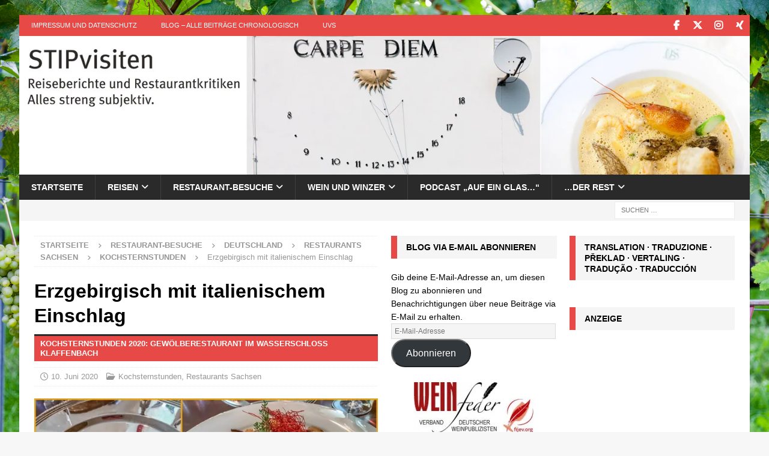

--- FILE ---
content_type: text/html; charset=utf-8
request_url: https://www.google.com/recaptcha/api2/aframe
body_size: 266
content:
<!DOCTYPE HTML><html><head><meta http-equiv="content-type" content="text/html; charset=UTF-8"></head><body><script nonce="d7HCdXeczpTqyYePn77CiA">/** Anti-fraud and anti-abuse applications only. See google.com/recaptcha */ try{var clients={'sodar':'https://pagead2.googlesyndication.com/pagead/sodar?'};window.addEventListener("message",function(a){try{if(a.source===window.parent){var b=JSON.parse(a.data);var c=clients[b['id']];if(c){var d=document.createElement('img');d.src=c+b['params']+'&rc='+(localStorage.getItem("rc::a")?sessionStorage.getItem("rc::b"):"");window.document.body.appendChild(d);sessionStorage.setItem("rc::e",parseInt(sessionStorage.getItem("rc::e")||0)+1);localStorage.setItem("rc::h",'1768971239147');}}}catch(b){}});window.parent.postMessage("_grecaptcha_ready", "*");}catch(b){}</script></body></html>

--- FILE ---
content_type: application/javascript
request_url: https://stipvisiten.de/wp-content/cache/autoptimize/js/autoptimize_single_0e1e1638e0b1c762c6b2468d34ad5616.js?ver=4.29.1
body_size: 171226
content:
!function(){var t={748:function(t){var e;e=function(){"use strict";function t(t,e){var i=Object.keys(t);if(Object.getOwnPropertySymbols){var o=Object.getOwnPropertySymbols(t);e&&(o=o.filter((function(e){return Object.getOwnPropertyDescriptor(t,e).enumerable}))),i.push.apply(i,o)}return i}function e(e){for(var i=1;i<arguments.length;i++){var n=null!=arguments[i]?arguments[i]:{};i%2?t(Object(n),!0).forEach((function(t){o(e,t,n[t])})):Object.getOwnPropertyDescriptors?Object.defineProperties(e,Object.getOwnPropertyDescriptors(n)):t(Object(n)).forEach((function(t){Object.defineProperty(e,t,Object.getOwnPropertyDescriptor(n,t))}))}return e}function i(t){return i="function"==typeof Symbol&&"symbol"==typeof Symbol.iterator?function(t){return typeof t}:function(t){return t&&"function"==typeof Symbol&&t.constructor===Symbol&&t!==Symbol.prototype?"symbol":typeof t},i(t)}function o(t,e,i){return e in t?Object.defineProperty(t,e,{value:i,enumerable:!0,configurable:!0,writable:!0}):t[e]=i,t}function n(t){return function(t){if(Array.isArray(t))return r(t)}(t)||function(t){if("undefined"!=typeof Symbol&&null!=t[Symbol.iterator]||null!=t["@@iterator"])return Array.from(t)}(t)||s(t)||function(){throw new TypeError("Invalid attempt to spread non-iterable instance.\nIn order to be iterable, non-array objects must have a [Symbol.iterator]() method.")}()}function s(t,e){if(t){if("string"==typeof t)return r(t,e);var i=Object.prototype.toString.call(t).slice(8,-1);return"Object"===i&&t.constructor&&(i=t.constructor.name),"Map"===i||"Set"===i?Array.from(t):"Arguments"===i||/^(?:Ui|I)nt(?:8|16|32)(?:Clamped)?Array$/.test(i)?r(t,e):void 0}}function r(t,e){(null==e||e>t.length)&&(e=t.length);for(var i=0,o=new Array(e);i<e;i++)o[i]=t[i];return o}var a=function(t){return"string"==typeof t?document.querySelector(t):t()},l=function(t,e){var i="string"==typeof t?document.createElement(t):t;for(var o in e){var n=e[o];if("inside"===o)n.append(i);else if("dest"===o)a(n[0]).insertAdjacentElement(n[1],i);else if("around"===o){var s=n;s.parentNode.insertBefore(i,s),i.append(s),null!=s.getAttribute("autofocus")&&s.focus()}else o in i?i[o]=n:i.setAttribute(o,n)}return i},h=function(t,e){return t=String(t).toLowerCase(),e?t.normalize("NFD").replace(/[\u0300-\u036f]/g,"").normalize("NFC"):t},c=function(t,i){return l("mark",e({innerHTML:t},"string"==typeof i&&{class:i})).outerHTML},u=function(t,e){e.input.dispatchEvent(new CustomEvent(t,{bubbles:!0,detail:e.feedback,cancelable:!0}))},p=function(t,e,i){var o=i||{},n=o.mode,s=o.diacritics,r=o.highlight,a=h(e,s);if(e=String(e),t=h(t,s),"loose"===n){var l=(t=t.replace(/ /g,"")).length,u=0,p=Array.from(e).map((function(e,i){return u<l&&a[i]===t[u]&&(e=r?c(e,r):e,u++),e})).join("");if(u===l)return p}else{var d=a.indexOf(t);if(~d)return t=e.substring(d,d+t.length),r?e.replace(t,c(t,r)):e}},d=function(t,e){return new Promise((function(i,o){var n;return(n=t.data).cache&&n.store?i():new Promise((function(t,i){return"function"==typeof n.src?n.src(e).then(t,i):t(n.src)})).then((function(e){try{return t.feedback=n.store=e,u("response",t),i()}catch(t){return o(t)}}),o)}))},m=function(t,e){var i=e.data,o=e.searchEngine,n=[];i.store.forEach((function(r,a){var l=function(i){var s=i?r[i]:r,a="function"==typeof o?o(t,s):p(t,s,{mode:o,diacritics:e.diacritics,highlight:e.resultItem.highlight});if(a){var l={match:a,value:r};i&&(l.key=i),n.push(l)}};if(i.keys){var h,c=function(t,e){var i="undefined"!=typeof Symbol&&t[Symbol.iterator]||t["@@iterator"];if(!i){if(Array.isArray(t)||(i=s(t))){i&&(t=i);var o=0,n=function(){};return{s:n,n:function(){return o>=t.length?{done:!0}:{done:!1,value:t[o++]}},e:function(t){throw t},f:n}}throw new TypeError("Invalid attempt to iterate non-iterable instance.\nIn order to be iterable, non-array objects must have a [Symbol.iterator]() method.")}var r,a=!0,l=!1;return{s:function(){i=i.call(t)},n:function(){var t=i.next();return a=t.done,t},e:function(t){l=!0,r=t},f:function(){try{a||null==i.return||i.return()}finally{if(l)throw r}}}}(i.keys);try{for(c.s();!(h=c.n()).done;)l(h.value)}catch(t){c.e(t)}finally{c.f()}}else l()})),i.filter&&(n=i.filter(n));var r=n.slice(0,e.resultsList.maxResults);e.feedback={query:t,matches:n,results:r},u("results",e)},f="aria-expanded",g="aria-activedescendant",_="aria-selected",v=function(t,i){t.feedback.selection=e({index:i},t.feedback.results[i])},y=function(t){t.isOpen||((t.wrapper||t.input).setAttribute(f,!0),t.list.removeAttribute("hidden"),t.isOpen=!0,u("open",t))},b=function(t){t.isOpen&&((t.wrapper||t.input).setAttribute(f,!1),t.input.setAttribute(g,""),t.list.setAttribute("hidden",""),t.isOpen=!1,u("close",t))},x=function(t,e){var i=e.resultItem,o=e.list.getElementsByTagName(i.tag),s=!!i.selected&&i.selected.split(" ");if(e.isOpen&&o.length){var r,a,l=e.cursor;t>=o.length&&(t=0),t<0&&(t=o.length-1),e.cursor=t,l>-1&&(o[l].removeAttribute(_),s&&(a=o[l].classList).remove.apply(a,n(s))),o[t].setAttribute(_,!0),s&&(r=o[t].classList).add.apply(r,n(s)),e.input.setAttribute(g,o[e.cursor].id),e.list.scrollTop=o[t].offsetTop-e.list.clientHeight+o[t].clientHeight+5,e.feedback.cursor=e.cursor,v(e,t),u("navigate",e)}},L=function(t){x(t.cursor+1,t)},w=function(t){x(t.cursor-1,t)},k=function(t,e,i){(i=i>=0?i:t.cursor)<0||(t.feedback.event=e,v(t,i),u("selection",t),b(t))};function M(t,i){var o=this;return new Promise((function(n,s){var r,a;return r=i||((a=t.input)instanceof HTMLInputElement||a instanceof HTMLTextAreaElement?a.value:a.innerHTML),function(t,e,i){return e?e(t):t.length>=i}(r=t.query?t.query(r):r,t.trigger,t.threshold)?d(t,r).then((function(i){try{return t.feedback instanceof Error?n():(m(r,t),t.resultsList&&function(t){var i=t.resultsList,o=t.list,n=t.resultItem,s=t.feedback,r=s.matches,a=s.results;if(t.cursor=-1,o.innerHTML="",r.length||i.noResults){var h=new DocumentFragment;a.forEach((function(t,i){var o=l(n.tag,e({id:"".concat(n.id,"_").concat(i),role:"option",innerHTML:t.match,inside:h},n.class&&{class:n.class}));n.element&&n.element(o,t)})),o.append(h),i.element&&i.element(o,s),y(t)}else b(t)}(t),h.call(o))}catch(t){return s(t)}}),s):(b(t),h.call(o));function h(){return n()}}))}var C=function(t,e){for(var i in t)for(var o in t[i])e(i,o)},T=function(t){var i,o,n,s=t.events,r=(i=function(){return M(t)},o=t.debounce,function(){clearTimeout(n),n=setTimeout((function(){return i()}),o)}),a=t.events=e({input:e({},s&&s.input)},t.resultsList&&{list:s?e({},s.list):{}}),l={input:{input:function(){r()},keydown:function(e){!function(t,e){switch(t.keyCode){case 40:case 38:t.preventDefault(),40===t.keyCode?L(e):w(e);break;case 13:e.submit||t.preventDefault(),e.cursor>=0&&k(e,t);break;case 9:e.resultsList.tabSelect&&e.cursor>=0&&k(e,t);break;case 27:e.input.value="",b(e)}}(e,t)},blur:function(){b(t)}},list:{mousedown:function(t){t.preventDefault()},click:function(e){!function(t,e){var i=e.resultItem.tag.toUpperCase(),o=Array.from(e.list.querySelectorAll(i)),n=t.target.closest(i);n&&n.nodeName===i&&k(e,t,o.indexOf(n))}(e,t)}}};C(l,(function(e,i){(t.resultsList||"input"===i)&&(a[e][i]||(a[e][i]=l[e][i]))})),C(a,(function(e,i){t[e].addEventListener(i,a[e][i])}))};function P(t){var i=this;return new Promise((function(o,n){var s,r,a;if(s=t.placeHolder,a={role:"combobox","aria-owns":(r=t.resultsList).id,"aria-haspopup":!0,"aria-expanded":!1},l(t.input,e(e({"aria-controls":r.id,"aria-autocomplete":"both"},s&&{placeholder:s}),!t.wrapper&&e({},a))),t.wrapper&&(t.wrapper=l("div",e({around:t.input,class:t.name+"_wrapper"},a))),r&&(t.list=l(r.tag,e({dest:[r.destination,r.position],id:r.id,role:"listbox",hidden:"hidden"},r.class&&{class:r.class}))),T(t),t.data.cache)return d(t).then((function(t){try{return h.call(i)}catch(t){return n(t)}}),n);function h(){return u("init",t),o()}return h.call(i)}))}function S(t){var e=t.prototype;e.init=function(){P(this)},e.start=function(t){M(this,t)},e.unInit=function(){if(this.wrapper){var t=this.wrapper.parentNode;t.insertBefore(this.input,this.wrapper),t.removeChild(this.wrapper)}var e;C((e=this).events,(function(t,i){e[t].removeEventListener(i,e.events[t][i])}))},e.open=function(){y(this)},e.close=function(){b(this)},e.goTo=function(t){x(t,this)},e.next=function(){L(this)},e.previous=function(){w(this)},e.select=function(t){k(this,null,t)},e.search=function(t,e,i){return p(t,e,i)}}return function t(e){this.options=e,this.id=t.instances=(t.instances||0)+1,this.name="autoComplete",this.wrapper=1,this.threshold=1,this.debounce=0,this.resultsList={position:"afterend",tag:"ul",maxResults:5},this.resultItem={tag:"li"},function(t){var e=t.name,o=t.options,n=t.resultsList,s=t.resultItem;for(var r in o)if("object"===i(o[r]))for(var l in t[r]||(t[r]={}),o[r])t[r][l]=o[r][l];else t[r]=o[r];t.selector=t.selector||"#"+e,n.destination=n.destination||t.selector,n.id=n.id||e+"_list_"+t.id,s.id=s.id||e+"_result",t.input=a(t.selector)}(this),S.call(this,t),P(this)}},t.exports=e()},898:function(t){t.exports=function(t,e){return!(t[0]>e[2]||t[2]<e[0]||t[3]<e[1]||t[1]>e[3])}},576:function(t){
/*!
 * clipboard.js v2.0.11
 * https://clipboardjs.com/
 *
 * Licensed MIT © Zeno Rocha
 */
var e;e=function(){return function(){var t={686:function(t,e,i){"use strict";i.d(e,{default:function(){return L}});var o=i(279),n=i.n(o),s=i(370),r=i.n(s),a=i(817),l=i.n(a);function h(t){try{return document.execCommand(t)}catch(t){return!1}}var c=function(t){var e=l()(t);return h("cut"),e},u=function(t,e){var i=function(t){var e="rtl"===document.documentElement.getAttribute("dir"),i=document.createElement("textarea");i.style.fontSize="12pt",i.style.border="0",i.style.padding="0",i.style.margin="0",i.style.position="absolute",i.style[e?"right":"left"]="-9999px";var o=window.pageYOffset||document.documentElement.scrollTop;return i.style.top="".concat(o,"px"),i.setAttribute("readonly",""),i.value=t,i}(t);e.container.appendChild(i);var o=l()(i);return h("copy"),i.remove(),o},p=function(t){var e=arguments.length>1&&void 0!==arguments[1]?arguments[1]:{container:document.body},i="";return"string"==typeof t?i=u(t,e):t instanceof HTMLInputElement&&!["text","search","url","tel","password"].includes(null==t?void 0:t.type)?i=u(t.value,e):(i=l()(t),h("copy")),i};function d(t){return d="function"==typeof Symbol&&"symbol"==typeof Symbol.iterator?function(t){return typeof t}:function(t){return t&&"function"==typeof Symbol&&t.constructor===Symbol&&t!==Symbol.prototype?"symbol":typeof t},d(t)}var m=function(){var t=arguments.length>0&&void 0!==arguments[0]?arguments[0]:{},e=t.action,i=void 0===e?"copy":e,o=t.container,n=t.target,s=t.text;if("copy"!==i&&"cut"!==i)throw new Error('Invalid "action" value, use either "copy" or "cut"');if(void 0!==n){if(!n||"object"!==d(n)||1!==n.nodeType)throw new Error('Invalid "target" value, use a valid Element');if("copy"===i&&n.hasAttribute("disabled"))throw new Error('Invalid "target" attribute. Please use "readonly" instead of "disabled" attribute');if("cut"===i&&(n.hasAttribute("readonly")||n.hasAttribute("disabled")))throw new Error('Invalid "target" attribute. You can\'t cut text from elements with "readonly" or "disabled" attributes')}return s?p(s,{container:o}):n?"cut"===i?c(n):p(n,{container:o}):void 0};function f(t){return f="function"==typeof Symbol&&"symbol"==typeof Symbol.iterator?function(t){return typeof t}:function(t){return t&&"function"==typeof Symbol&&t.constructor===Symbol&&t!==Symbol.prototype?"symbol":typeof t},f(t)}function g(t,e){for(var i=0;i<e.length;i++){var o=e[i];o.enumerable=o.enumerable||!1,o.configurable=!0,"value"in o&&(o.writable=!0),Object.defineProperty(t,o.key,o)}}function _(t,e){return _=Object.setPrototypeOf||function(t,e){return t.__proto__=e,t},_(t,e)}function v(t){var e=function(){if("undefined"==typeof Reflect||!Reflect.construct)return!1;if(Reflect.construct.sham)return!1;if("function"==typeof Proxy)return!0;try{return Date.prototype.toString.call(Reflect.construct(Date,[],(function(){}))),!0}catch(t){return!1}}();return function(){var i,o,n,s=y(t);if(e){var r=y(this).constructor;i=Reflect.construct(s,arguments,r)}else i=s.apply(this,arguments);return o=this,!(n=i)||"object"!==f(n)&&"function"!=typeof n?function(t){if(void 0===t)throw new ReferenceError("this hasn't been initialised - super() hasn't been called");return t}(o):n}}function y(t){return y=Object.setPrototypeOf?Object.getPrototypeOf:function(t){return t.__proto__||Object.getPrototypeOf(t)},y(t)}function b(t,e){var i="data-clipboard-".concat(t);if(e.hasAttribute(i))return e.getAttribute(i)}var x=function(t){!function(t,e){if("function"!=typeof e&&null!==e)throw new TypeError("Super expression must either be null or a function");t.prototype=Object.create(e&&e.prototype,{constructor:{value:t,writable:!0,configurable:!0}}),e&&_(t,e)}(s,t);var e,i,o,n=v(s);function s(t,e){var i;return function(t,e){if(!(t instanceof e))throw new TypeError("Cannot call a class as a function")}(this,s),(i=n.call(this)).resolveOptions(e),i.listenClick(t),i}return e=s,i=[{key:"resolveOptions",value:function(){var t=arguments.length>0&&void 0!==arguments[0]?arguments[0]:{};this.action="function"==typeof t.action?t.action:this.defaultAction,this.target="function"==typeof t.target?t.target:this.defaultTarget,this.text="function"==typeof t.text?t.text:this.defaultText,this.container="object"===f(t.container)?t.container:document.body}},{key:"listenClick",value:function(t){var e=this;this.listener=r()(t,"click",(function(t){return e.onClick(t)}))}},{key:"onClick",value:function(t){var e=t.delegateTarget||t.currentTarget,i=this.action(e)||"copy",o=m({action:i,container:this.container,target:this.target(e),text:this.text(e)});this.emit(o?"success":"error",{action:i,text:o,trigger:e,clearSelection:function(){e&&e.focus(),window.getSelection().removeAllRanges()}})}},{key:"defaultAction",value:function(t){return b("action",t)}},{key:"defaultTarget",value:function(t){var e=b("target",t);if(e)return document.querySelector(e)}},{key:"defaultText",value:function(t){return b("text",t)}},{key:"destroy",value:function(){this.listener.destroy()}}],o=[{key:"copy",value:function(t){var e=arguments.length>1&&void 0!==arguments[1]?arguments[1]:{container:document.body};return p(t,e)}},{key:"cut",value:function(t){return c(t)}},{key:"isSupported",value:function(){var t=arguments.length>0&&void 0!==arguments[0]?arguments[0]:["copy","cut"],e="string"==typeof t?[t]:t,i=!!document.queryCommandSupported;return e.forEach((function(t){i=i&&!!document.queryCommandSupported(t)})),i}}],i&&g(e.prototype,i),o&&g(e,o),s}(n()),L=x},828:function(t){if("undefined"!=typeof Element&&!Element.prototype.matches){var e=Element.prototype;e.matches=e.matchesSelector||e.mozMatchesSelector||e.msMatchesSelector||e.oMatchesSelector||e.webkitMatchesSelector}t.exports=function(t,e){for(;t&&9!==t.nodeType;){if("function"==typeof t.matches&&t.matches(e))return t;t=t.parentNode}}},438:function(t,e,i){var o=i(828);function n(t,e,i,o,n){var r=s.apply(this,arguments);return t.addEventListener(i,r,n),{destroy:function(){t.removeEventListener(i,r,n)}}}function s(t,e,i,n){return function(i){i.delegateTarget=o(i.target,e),i.delegateTarget&&n.call(t,i)}}t.exports=function(t,e,i,o,s){return"function"==typeof t.addEventListener?n.apply(null,arguments):"function"==typeof i?n.bind(null,document).apply(null,arguments):("string"==typeof t&&(t=document.querySelectorAll(t)),Array.prototype.map.call(t,(function(t){return n(t,e,i,o,s)})))}},879:function(t,e){e.node=function(t){return void 0!==t&&t instanceof HTMLElement&&1===t.nodeType},e.nodeList=function(t){var i=Object.prototype.toString.call(t);return void 0!==t&&("[object NodeList]"===i||"[object HTMLCollection]"===i)&&"length"in t&&(0===t.length||e.node(t[0]))},e.string=function(t){return"string"==typeof t||t instanceof String},e.fn=function(t){return"[object Function]"===Object.prototype.toString.call(t)}},370:function(t,e,i){var o=i(879),n=i(438);t.exports=function(t,e,i){if(!t&&!e&&!i)throw new Error("Missing required arguments");if(!o.string(e))throw new TypeError("Second argument must be a String");if(!o.fn(i))throw new TypeError("Third argument must be a Function");if(o.node(t))return function(t,e,i){return t.addEventListener(e,i),{destroy:function(){t.removeEventListener(e,i)}}}(t,e,i);if(o.nodeList(t))return function(t,e,i){return Array.prototype.forEach.call(t,(function(t){t.addEventListener(e,i)})),{destroy:function(){Array.prototype.forEach.call(t,(function(t){t.removeEventListener(e,i)}))}}}(t,e,i);if(o.string(t))return function(t,e,i){return n(document.body,t,e,i)}(t,e,i);throw new TypeError("First argument must be a String, HTMLElement, HTMLCollection, or NodeList")}},817:function(t){t.exports=function(t){var e;if("SELECT"===t.nodeName)t.focus(),e=t.value;else if("INPUT"===t.nodeName||"TEXTAREA"===t.nodeName){var i=t.hasAttribute("readonly");i||t.setAttribute("readonly",""),t.select(),t.setSelectionRange(0,t.value.length),i||t.removeAttribute("readonly"),e=t.value}else{t.hasAttribute("contenteditable")&&t.focus();var o=window.getSelection(),n=document.createRange();n.selectNodeContents(t),o.removeAllRanges(),o.addRange(n),e=o.toString()}return e}},279:function(t){function e(){}e.prototype={on:function(t,e,i){var o=this.e||(this.e={});return(o[t]||(o[t]=[])).push({fn:e,ctx:i}),this},once:function(t,e,i){var o=this;function n(){o.off(t,n),e.apply(i,arguments)}return n._=e,this.on(t,n,i)},emit:function(t){for(var e=[].slice.call(arguments,1),i=((this.e||(this.e={}))[t]||[]).slice(),o=0,n=i.length;o<n;o++)i[o].fn.apply(i[o].ctx,e);return this},off:function(t,e){var i=this.e||(this.e={}),o=i[t],n=[];if(o&&e)for(var s=0,r=o.length;s<r;s++)o[s].fn!==e&&o[s].fn._!==e&&n.push(o[s]);return n.length?i[t]=n:delete i[t],this}},t.exports=e,t.exports.TinyEmitter=e}},e={};function i(o){if(e[o])return e[o].exports;var n=e[o]={exports:{}};return t[o](n,n.exports,i),n.exports}return i.n=function(t){var e=t&&t.__esModule?function(){return t.default}:function(){return t};return i.d(e,{a:e}),e},i.d=function(t,e){for(var o in e)i.o(e,o)&&!i.o(t,o)&&Object.defineProperty(t,o,{enumerable:!0,get:e[o]})},i.o=function(t,e){return Object.prototype.hasOwnProperty.call(t,e)},i(686)}().default},t.exports=e()},348:function(t,e){var i,o,n;o=[e,t],i=function(t,e){"use strict";var i={timeout:5e3,jsonpCallback:"callback",jsonpCallbackFunction:null};function o(){return"jsonp_"+Date.now()+"_"+Math.ceil(1e5*Math.random())}function n(t){try{delete window[t]}catch(e){window[t]=void 0}}function s(t){var e=document.getElementById(t);e&&document.getElementsByTagName("head")[0].removeChild(e)}function r(t){var e=arguments.length<=1||void 0===arguments[1]?{}:arguments[1],r=t,a=e.timeout||i.timeout,l=e.jsonpCallback||i.jsonpCallback,h=void 0;return new Promise((function(i,c){var u=e.jsonpCallbackFunction||o(),p=l+"_"+u;window[u]=function(t){i({ok:!0,json:function(){return Promise.resolve(t)}}),h&&clearTimeout(h),s(p),n(u)},r+=-1===r.indexOf("?")?"?":"&";var d=document.createElement("script");d.setAttribute("src",""+r+l+"="+u),e.charset&&d.setAttribute("charset",e.charset),e.nonce&&d.setAttribute("nonce",e.nonce),e.referrerPolicy&&d.setAttribute("referrerPolicy",e.referrerPolicy),e.crossorigin&&d.setAttribute("crossorigin","true"),d.id=p,document.getElementsByTagName("head")[0].appendChild(d),h=setTimeout((function(){c(new Error("JSONP request to "+t+" timed out")),n(u),s(p),window[u]=function(){n(u)}}),a),d.onerror=function(){c(new Error("JSONP request to "+t+" failed")),n(u),s(p),h&&clearTimeout(h)}}))}e.exports=r},void 0===(n="function"==typeof i?i.apply(e,o):i)||(t.exports=n)},891:function(t,e,i){var o=i(481),n=i(348),s=i(898);var r=["Aerial","AerialWithLabels","AerialWithLabelsOnDemand","Road","RoadOnDemand","CanvasLight","CanvasDark","CanvasGray","OrdnanceSurvey"],a=["AerialWithLabelsOnDemand","RoadOnDemand"];o.TileLayer.Bing=o.TileLayer.extend({options:{bingMapsKey:null,imagerySet:"Aerial",culture:"en-US",minZoom:1,minNativeZoom:1,maxNativeZoom:19},statics:{METADATA_URL:"https://dev.virtualearth.net/REST/v1/Imagery/Metadata/{imagerySet}?key={bingMapsKey}&include=ImageryProviders&uriScheme=https&c={culture}",POINT_METADATA_URL:"https://dev.virtualearth.net/REST/v1/Imagery/Metadata/{imagerySet}/{lat},{lng}?zl={z}&key={bingMapsKey}&uriScheme=https&c={culture}"},initialize:function(t){if("string"==typeof t&&(t={bingMapsKey:t}),t&&t.BingMapsKey&&(t.bingMapsKey=t.BingMapsKey,console.warn("use options.bingMapsKey instead of options.BingMapsKey")),!t||!t.bingMapsKey)throw new Error("Must supply options.BingMapsKey");if(t=o.setOptions(this,t),r.indexOf(t.imagerySet)<0)throw new Error("'"+t.imagerySet+"' is an invalid imagerySet, see https://github.com/digidem/leaflet-bing-layer#parameters");t&&t.style&&a.indexOf(t.imagerySet)<0&&console.warn("Dynamic styles will only work with these imagerySet choices: "+a.join(", "));var e=o.Util.template(o.TileLayer.Bing.METADATA_URL,{bingMapsKey:this.options.bingMapsKey,imagerySet:this.options.imagerySet,culture:this.options.culture});this._imageryProviders=[],this._attributions=[],this._fetch=n(e,{jsonpCallback:"jsonp"}).then((function(t){return t.json()})).then(this._metaDataOnLoad.bind(this)).catch(console.error.bind(console)),o.Browser.android||this.on("tileunload",this._onTileRemove)},createTile:function(t,e){var i=document.createElement("img");return o.DomEvent.on(i,"load",o.bind(this._tileOnLoad,this,e,i)),o.DomEvent.on(i,"error",o.bind(this._tileOnError,this,e,i)),this.options.crossOrigin&&(i.crossOrigin=""),i.alt="",this._url?i.src=this.getTileUrl(t):this._fetch.then(function(){i.src=this.getTileUrl(t)}.bind(this)).catch((function(t){console.error(t),e(t)})),i},getTileUrl:function(t){var e=function(t,e,i){for(var o="",n=i;n>0;n--){var s=0,r=1<<n-1;0!=(t&r)&&s++,0!=(e&r)&&(s+=2),o+=s.toString()}return o}(t.x,t.y,t.z),i=o.Util.template(this._url,{quadkey:e,subdomain:this._getSubdomain(t),culture:this.options.culture});return"string"==typeof this.options.style&&(i+="&st="+this.options.style),i},onAdd:function(t){t.on("moveend",this._updateAttribution,this),o.TileLayer.prototype.onAdd.call(this,t),this._attributions.forEach((function(e){t.attributionControl.addAttribution(e)}))},onRemove:function(t){t.off("moveend",this._updateAttribution,this),this._attributions.forEach((function(e){t.attributionControl.removeAttribution(e)})),o.TileLayer.prototype.onRemove.call(this,t)},getMetaData:function(t,e){if(!(this._map||t&&e))return Promise.reject(new Error("If layer is not attached to map, you must provide LatLng and zoom"));t=t||this._map.getCenter(),e=e||this._map.getZoom();var i=o.Util.template(o.TileLayer.Bing.POINT_METADATA_URL,{bingMapsKey:this.options.bingMapsKey,imagerySet:this.options.imagerySet,z:e,lat:t.lat,lng:t.lng});return n(i,{jsonpCallback:"jsonp"}).then((function(t){return t.json()})).catch(console.error.bind(console))},_metaDataOnLoad:function(t){if(200!==t.statusCode)throw new Error("Bing Imagery Metadata error: \n"+JSON.stringify(t,null,"  "));var e=t.resourceSets[0].resources[0];return this._url=e.imageUrl,this._imageryProviders=e.imageryProviders||[],this.options.subdomains=e.imageUrlSubdomains,this._updateAttribution(),Promise.resolve()},_updateAttribution:function(){var t=this._map;if(t&&t.attributionControl){var e=t.getZoom(),i=function(t){var e=t.split(",");return[e[1],e[0],e[3],e[2]]}(t.getBounds().toBBoxString());this._fetch.then(function(){var o=this._getAttributions(i,e),n=this._attributions;o.forEach((function(e){n.indexOf(e)>-1||t.attributionControl.addAttribution(e)})),n.filter((function(e){o.indexOf(e)>-1||t.attributionControl.removeAttribution(e)})),this._attributions=o}.bind(this))}},_getAttributions:function(t,e){return this._imageryProviders.reduce((function(i,o){for(var n=0;n<o.coverageAreas.length;n++)if(s(t,o.coverageAreas[n].bbox)&&e>=o.coverageAreas[n].zoomMin&&e<=o.coverageAreas[n].zoomMax)return i.push(o.attribution),i;return i}),[])}}),o.tileLayer.bing=function(t){return new o.TileLayer.Bing(t)},t.exports=o.TileLayer.Bing},157:function(t,e,i){var o,n,s;!function(r,a){n=[i(481)],void 0===(s="function"==typeof(o=r)?o.apply(e,n):o)||(t.exports=s),void 0!==a&&a.L&&!a.L.EdgeBuffer&&r(a.L)}((function(t){t.EdgeBuffer={previousMethods:{getTiledPixelBounds:t.GridLayer.prototype._getTiledPixelBounds}},t.GridLayer.include({_getTiledPixelBounds:function(e,i,o){var n=t.EdgeBuffer.previousMethods.getTiledPixelBounds.call(this,e,i,o),s=1;if(void 0!==this.options.edgeBufferTiles&&null!==this.options.edgeBufferTiles&&(s=this.options.edgeBufferTiles),s>0){var r=t.GridLayer.prototype.getTileSize.call(this).multiplyBy(s);n=new t.Bounds(n.min.subtract(r),n.max.add(r))}return n}})}),window)},189:function(){L.Control.Fullscreen=L.Control.extend({options:{position:"topleft",title:{false:"View Fullscreen",true:"Exit Fullscreen"}},onAdd:function(t){var e=L.DomUtil.create("div","leaflet-control-fullscreen leaflet-bar leaflet-control");return this.link=L.DomUtil.create("a","leaflet-control-fullscreen-button leaflet-bar-part",e),this.link.href="#",this._map=t,this._map.on("fullscreenchange",this._toggleTitle,this),this._toggleTitle(),L.DomEvent.on(this.link,"click",this._click,this),e},_click:function(t){L.DomEvent.stopPropagation(t),L.DomEvent.preventDefault(t),this._map.toggleFullscreen(this.options)},_toggleTitle:function(){this.link.title=this.options.title[this._map.isFullscreen()]}}),L.Map.include({isFullscreen:function(){return this._isFullscreen||!1},toggleFullscreen:function(t){var e=this.getContainer();this.isFullscreen()?t&&t.pseudoFullscreen?this._disablePseudoFullscreen(e):document.exitFullscreen?document.exitFullscreen():document.mozCancelFullScreen?document.mozCancelFullScreen():document.webkitCancelFullScreen?document.webkitCancelFullScreen():document.msExitFullscreen?document.msExitFullscreen():this._disablePseudoFullscreen(e):t&&t.pseudoFullscreen?this._enablePseudoFullscreen(e):e.requestFullscreen?e.requestFullscreen():e.mozRequestFullScreen?e.mozRequestFullScreen():e.webkitRequestFullscreen?e.webkitRequestFullscreen(Element.ALLOW_KEYBOARD_INPUT):e.msRequestFullscreen?e.msRequestFullscreen():this._enablePseudoFullscreen(e)},_enablePseudoFullscreen:function(t){L.DomUtil.addClass(t,"leaflet-pseudo-fullscreen"),this._setFullscreen(!0),this.fire("fullscreenchange")},_disablePseudoFullscreen:function(t){L.DomUtil.removeClass(t,"leaflet-pseudo-fullscreen"),this._setFullscreen(!1),this.fire("fullscreenchange")},_setFullscreen:function(t){this._isFullscreen=t;var e=this.getContainer();t?L.DomUtil.addClass(e,"leaflet-fullscreen-on"):L.DomUtil.removeClass(e,"leaflet-fullscreen-on"),this.invalidateSize()},_onFullscreenChange:function(t){var e=document.fullscreenElement||document.mozFullScreenElement||document.webkitFullscreenElement||document.msFullscreenElement;e!==this.getContainer()||this._isFullscreen?e!==this.getContainer()&&this._isFullscreen&&(this._setFullscreen(!1),this.fire("fullscreenchange")):(this._setFullscreen(!0),this.fire("fullscreenchange"))}}),L.Map.mergeOptions({fullscreenControl:!1}),L.Map.addInitHook((function(){var t;if(this.options.fullscreenControl&&(this.fullscreenControl=new L.Control.Fullscreen(this.options.fullscreenControl),this.addControl(this.fullscreenControl)),"onfullscreenchange"in document?t="fullscreenchange":"onmozfullscreenchange"in document?t="mozfullscreenchange":"onwebkitfullscreenchange"in document?t="webkitfullscreenchange":"onmsfullscreenchange"in document&&(t="MSFullscreenChange"),t){var e=L.bind(this._onFullscreenChange,this);this.whenReady((function(){L.DomEvent.on(document,t,e)})),this.on("unload",(function(){L.DomEvent.off(document,t,e)}))}})),L.control.fullscreen=function(t){return new L.Control.Fullscreen(t)}},882:function(t,e){!function(t){"use strict";var e={ar:{touch:"استخدم إصبعين لتحريك الخريطة",scroll:"‏استخدم ctrl + scroll لتصغير/تكبير الخريطة",scrollMac:"يمكنك استخدام ⌘ + التمرير لتكبير/تصغير الخريطة"},bg:{touch:"Използвайте два пръста, за да преместите картата",scroll:"Задръжте бутона Ctrl натиснат, докато превъртате, за да промените мащаба на картата",scrollMac:"Задръжте бутона ⌘ натиснат, докато превъртате, за да промените мащаба на картата"},bn:{touch:"মানচিত্রটিকে সরাতে দুটি আঙ্গুল ব্যবহার করুন",scroll:"ম্যাপ জুম করতে ctrl + scroll ব্যবহার করুন",scrollMac:"ম্যাপে জুম করতে ⌘ বোতাম টিপে স্ক্রল করুন"},ca:{touch:"Fes servir dos dits per moure el mapa",scroll:"Prem la tecla Control mentre et desplaces per apropar i allunyar el mapa",scrollMac:"Prem la tecla ⌘ mentre et desplaces per apropar i allunyar el mapa"},cs:{touch:"K posunutí mapy použijte dva prsty",scroll:"Velikost zobrazení mapy změňte podržením klávesy Ctrl a posouváním kolečka myši",scrollMac:"Velikost zobrazení mapy změníte podržením klávesy ⌘ a posunutím kolečka myši / touchpadu"},da:{touch:"Brug to fingre til at flytte kortet",scroll:"Brug ctrl + rullefunktionen til at zoome ind og ud på kortet",scrollMac:"Brug ⌘ + rullefunktionen til at zoome ind og ud på kortet"},de:{touch:"Verschieben der Karte mit zwei Fingern",scroll:"Verwende Strg+Scrollen zum Zoomen der Karte",scrollMac:"⌘"},el:{touch:"Χρησιμοποιήστε δύο δάχτυλα για μετακίνηση στον χάρτη",scroll:"Χρησιμοποιήστε το πλήκτρο Ctrl και κύλιση, για να μεγεθύνετε τον χάρτη",scrollMac:"Χρησιμοποιήστε το πλήκτρο ⌘ + κύλιση για εστίαση στον χάρτη"},en:{touch:"Use two fingers to move the map",scroll:"Use ctrl + scroll to zoom the map",scrollMac:"Use ⌘ + scroll to zoom the map"},"en-AU":{touch:"Use two fingers to move the map",scroll:"Use ctrl + scroll to zoom the map",scrollMac:"Use ⌘ + scroll to zoom the map"},"en-GB":{touch:"Use two fingers to move the map",scroll:"Use ctrl + scroll to zoom the map",scrollMac:"Use ⌘ + scroll to zoom the map"},es:{touch:"Para mover el mapa, utiliza dos dedos",scroll:"Mantén pulsada la tecla Ctrl mientras te desplazas para acercar o alejar el mapa",scrollMac:"Mantén pulsada la tecla ⌘ mientras te desplazas para acercar o alejar el mapa"},eu:{touch:"Erabili bi hatz mapa mugitzeko",scroll:"Mapan zooma aplikatzeko, sakatu Ktrl eta egin gora edo behera",scrollMac:"Eduki sakatuta ⌘ eta egin gora eta behera mapa handitu eta txikitzeko"},fa:{touch:"برای حرکت دادن نقشه از دو انگشت استفاده کنید.",scroll:"‏برای بزرگ‌نمایی نقشه از ctrl + scroll استفاده کنید",scrollMac:"برای بزرگ‌نمایی نقشه، از ⌘ + پیمایش استفاده کنید."},fi:{touch:"Siirrä karttaa kahdella sormella.",scroll:"Zoomaa karttaa painamalla Ctrl-painiketta ja vierittämällä.",scrollMac:"Zoomaa karttaa pitämällä painike ⌘ painettuna ja vierittämällä."},fil:{touch:"Gumamit ng dalawang daliri upang iusog ang mapa",scroll:"Gamitin ang ctrl + scroll upang i-zoom ang mapa",scrollMac:"Gamitin ang ⌘ + scroll upang i-zoom ang mapa"},fr:{touch:"Utilisez deux doigts pour déplacer la carte",scroll:"Vous pouvez zoomer sur la carte à l'aide de CTRL+Molette de défilement",scrollMac:"Vous pouvez zoomer sur la carte à l'aide de ⌘+Molette de défilement"},gl:{touch:"Utiliza dous dedos para mover o mapa",scroll:"Preme Ctrl mentres te desprazas para ampliar o mapa",scrollMac:"Preme ⌘ e desprázate para ampliar o mapa"},gu:{touch:"નકશો ખસેડવા બે આંગળીઓનો ઉપયોગ કરો",scroll:"નકશાને ઝૂમ કરવા માટે ctrl + સ્ક્રોલનો ઉપયોગ કરો",scrollMac:"નકશાને ઝૂમ કરવા ⌘ + સ્ક્રોલનો ઉપયોગ કરો"},hi:{touch:"मैप एक जगह से दूसरी जगह ले जाने के लिए दो उंगलियों का इस्तेमाल करें",scroll:"मैप को ज़ूम करने के लिए ctrl + स्क्रोल का उपयोग करें",scrollMac:"मैप को ज़ूम करने के लिए ⌘ + स्क्रोल का उपयोग करें"},hr:{touch:"Pomičite kartu pomoću dva prsta",scroll:"Upotrijebite Ctrl i klizač miša da biste zumirali kartu",scrollMac:"Upotrijebite gumb ⌘ dok se pomičete za zumiranje karte"},hu:{touch:"Két ujjal mozgassa a térképet",scroll:"A térkép a ctrl + görgetés használatával nagyítható",scrollMac:"A térkép a ⌘ + görgetés használatával nagyítható"},id:{touch:"Gunakan dua jari untuk menggerakkan peta",scroll:"Gunakan ctrl + scroll untuk memperbesar atau memperkecil peta",scrollMac:"Gunakan ⌘ + scroll untuk memperbesar atau memperkecil peta"},it:{touch:"Utilizza due dita per spostare la mappa",scroll:"Utilizza CTRL + scorrimento per eseguire lo zoom della mappa",scrollMac:"Utilizza ⌘ + scorrimento per eseguire lo zoom della mappa"},iw:{touch:"הזז את המפה באמצעות שתי אצבעות",scroll:"‏אפשר לשנות את מרחק התצוגה במפה באמצעות מקש ctrl וגלילה",scrollMac:"אפשר לשנות את מרחק התצוגה במפה באמצעות מקש ⌘ וגלילה"},ja:{touch:"地図を移動させるには指 2 本で操作します",scroll:"地図をズームするには、Ctrl キーを押しながらスクロールしてください",scrollMac:"地図をズームするには、⌘ キーを押しながらスクロールしてください"},kn:{touch:"Use two fingers to move the map",scroll:"Use Ctrl + scroll to zoom the map",scrollMac:"Use ⌘ + scroll to zoom the map"},ko:{touch:"지도를 움직이려면 두 손가락을 사용하세요.",scroll:"지도를 확대/축소하려면 Ctrl을 누른 채 스크롤하세요.",scrollMac:"지도를 확대하려면 ⌘ + 스크롤 사용"},lt:{touch:"Perkelkite žemėlapį dviem pirštais",scroll:"Slinkite nuspaudę klavišą „Ctrl“, kad pakeistumėte žemėlapio mastelį",scrollMac:"Paspauskite klavišą ⌘ ir slinkite, kad priartintumėte žemėlapį"},lv:{touch:"Lai pārvietotu karti, bīdiet to ar diviem pirkstiem",scroll:"Kartes tālummaiņai izmantojiet ctrl + ritināšanu",scrollMac:"Lai veiktu kartes tālummaiņu, izmantojiet ⌘ + ritināšanu"},ml:{touch:"മാപ്പ് നീക്കാൻ രണ്ട് വിരലുകൾ ഉപയോഗിക്കുക",scroll:"കൺട്രോൾ + സ്‌ക്രോൾ ഉപയോഗിച്ച് ‌മാപ്പ് ‌സൂം ചെയ്യുക",scrollMac:"⌘ + സ്‌ക്രോൾ ഉപയോഗിച്ച് ‌മാപ്പ് ‌സൂം ചെയ്യുക"},mr:{touch:"नकाशा हलविण्यासाठी दोन बोटे वापरा",scroll:"नकाशा झूम करण्यासाठी ctrl + scroll वापरा",scrollMac:"नकाशावर झूम करण्यासाठी ⌘ + स्क्रोल वापरा"},nl:{touch:"Gebruik twee vingers om de kaart te verplaatsen",scroll:"Gebruik Ctrl + scrollen om in- en uit te zoomen op de kaart",scrollMac:"Gebruik ⌘ + scrollen om in en uit te zoomen op de kaart"},no:{touch:"Bruk to fingre for å flytte kartet",scroll:"Hold ctrl-tasten inne og rull for å zoome på kartet",scrollMac:"Hold inne ⌘-tasten og rull for å zoome på kartet"},pl:{touch:"Przesuń mapę dwoma palcami",scroll:"Naciśnij CTRL i przewiń, by przybliżyć mapę",scrollMac:"Naciśnij ⌘ i przewiń, by przybliżyć mapę"},pt:{touch:"Use dois dedos para mover o mapa",scroll:"Pressione Ctrl e role a tela simultaneamente para aplicar zoom no mapa",scrollMac:"Use ⌘ e role a tela simultaneamente para aplicar zoom no mapa"},"pt-BR":{touch:"Use dois dedos para mover o mapa",scroll:"Pressione Ctrl e role a tela simultaneamente para aplicar zoom no mapa",scrollMac:"Use ⌘ e role a tela simultaneamente para aplicar zoom no mapa"},"pt-PT":{touch:"Utilize dois dedos para mover o mapa",scroll:"Utilizar ctrl + deslocar para aumentar/diminuir zoom do mapa",scrollMac:"Utilize ⌘ + deslocar para aumentar/diminuir o zoom do mapa"},ro:{touch:"Folosiți două degete pentru a deplasa harta",scroll:"Apăsați tasta ctrl și derulați simultan pentru a mări harta",scrollMac:"Folosiți ⌘ și derulați pentru a mări/micșora harta"},ru:{touch:"Чтобы переместить карту, проведите по ней двумя пальцами",scroll:"Чтобы изменить масштаб, прокручивайте карту, удерживая клавишу Ctrl.",scrollMac:"Чтобы изменить масштаб, нажмите ⌘ + прокрутка"},sk:{touch:"Mapu môžete posunúť dvoma prstami",scroll:"Ak chcete priblížiť mapu, stlačte kláves ctrl a posúvajte",scrollMac:"Ak chcete priblížiť mapu, stlačte kláves ⌘ a posúvajte kolieskom myši"},sl:{touch:"Premaknite zemljevid z dvema prstoma",scroll:"Zemljevid povečate tako, da držite tipko Ctrl in vrtite kolesce na miški",scrollMac:"Uporabite ⌘ + funkcijo pomika, da povečate ali pomanjšate zemljevid"},sr:{touch:"Мапу померајте помоћу два прста",scroll:"Притисните ctrl тастер док померате да бисте зумирали мапу",scrollMac:"Притисните тастер ⌘ док померате да бисте зумирали мапу"},sv:{touch:"Använd två fingrar för att flytta kartan",scroll:"Använd ctrl + rulla för att zooma kartan",scrollMac:"Använd ⌘ + rulla för att zooma på kartan"},ta:{touch:"மேப்பை நகர்த்த இரண்டு விரல்களைப் பயன்படுத்தவும்",scroll:"மேப்பை பெரிதாக்கி/சிறிதாக்கிப் பார்க்க, ctrl பட்டனைப் பிடித்தபடி, மேலே/கீழே ஸ்க்ரால் செய்யவும்",scrollMac:"மேப்பை பெரிதாக்கி/சிறிதாக்கிப் பார்க்க, ⌘ பட்டனைப் பிடித்தபடி, மேலே/கீழே ஸ்க்ரால் செய்யவும்"},te:{touch:"మ్యాప్‌ని తరలించడం కోసం రెండు వేళ్లను ఉపయోగించండి",scroll:"మ్యాప్‌ని జూమ్ చేయడానికి ctrl బటన్‌ను నొక్కి ఉంచి, స్క్రోల్ చేయండి",scrollMac:"మ్యాప్ జూమ్ చేయాలంటే ⌘ + స్క్రోల్ ఉపయోగించండి"},th:{touch:"ใช้ 2 นิ้วเพื่อเลื่อนแผนที่",scroll:"กด Ctrl ค้างไว้ แล้วเลื่อนหน้าจอเพื่อซูมแผนที่",scrollMac:"กด ⌘ แล้วเลื่อนหน้าจอเพื่อซูมแผนที่"},tl:{touch:"Gumamit ng dalawang daliri upang iusog ang mapa",scroll:"Gamitin ang ctrl + scroll upang i-zoom ang mapa",scrollMac:"Gamitin ang ⌘ + scroll upang i-zoom ang mapa"},tr:{touch:"Haritada gezinmek için iki parmağınızı kullanın",scroll:"Haritayı yakınlaştırmak için ctrl + kaydırma kombinasyonunu kullanın",scrollMac:"Haritayı yakınlaştırmak için ⌘ tuşuna basıp ekranı kaydırın"},uk:{touch:"Переміщуйте карту двома пальцями",scroll:"Щоб змінювати масштаб карти, прокручуйте коліщатко миші, утримуючи клавішу Ctrl",scrollMac:"Щоб змінити масштаб карти, використовуйте ⌘ + прокручування"},vi:{touch:"Sử dụng hai ngón tay để di chuyển bản đồ",scroll:"Sử dụng ctrl + cuộn để thu phóng bản đồ",scrollMac:"Sử dụng ⌘ + cuộn để thu phóng bản đồ"},"zh-CN":{touch:"使用双指移动地图",scroll:"按住 Ctrl 并滚动鼠标滚轮才可缩放地图",scrollMac:"按住 ⌘ 并滚动鼠标滚轮才可缩放地图"},"zh-TW":{touch:"同時以兩指移動地圖",scroll:"按住 ctrl 鍵加上捲動滑鼠可以縮放地圖",scrollMac:"按 ⌘ 加上滾動捲軸可以縮放地圖"}};L.Map.mergeOptions({gestureHandlingOptions:{text:{},duration:1e3}});var i=!1,o=L.Handler.extend({addHooks:function(){this._handleTouch=this._handleTouch.bind(this),this._setupPluginOptions(),this._setLanguageContent(),this._disableInteractions(),this._map._container.addEventListener("touchstart",this._handleTouch),this._map._container.addEventListener("touchmove",this._handleTouch),this._map._container.addEventListener("touchend",this._handleTouch),this._map._container.addEventListener("touchcancel",this._handleTouch),this._map._container.addEventListener("click",this._handleTouch),L.DomEvent.on(this._map._container,"wheel",this._handleScroll,this),L.DomEvent.on(this._map,"mouseover",this._handleMouseOver,this),L.DomEvent.on(this._map,"mouseout",this._handleMouseOut,this),L.DomEvent.on(this._map,"movestart",this._handleDragging,this),L.DomEvent.on(this._map,"move",this._handleDragging,this),L.DomEvent.on(this._map,"moveend",this._handleDragging,this)},removeHooks:function(){this._enableInteractions(),this._map._container.removeEventListener("touchstart",this._handleTouch),this._map._container.removeEventListener("touchmove",this._handleTouch),this._map._container.removeEventListener("touchend",this._handleTouch),this._map._container.removeEventListener("touchcancel",this._handleTouch),this._map._container.removeEventListener("click",this._handleTouch),L.DomEvent.off(this._map._container,"wheel",this._handleScroll,this),L.DomEvent.off(this._map,"mouseover",this._handleMouseOver,this),L.DomEvent.off(this._map,"mouseout",this._handleMouseOut,this),L.DomEvent.off(this._map,"movestart",this._handleDragging,this),L.DomEvent.off(this._map,"move",this._handleDragging,this),L.DomEvent.off(this._map,"moveend",this._handleDragging,this)},_handleDragging:function(t){"movestart"==t.type||"move"==t.type?i=!0:"moveend"==t.type&&(i=!1)},_disableInteractions:function(){this._map.dragging.disable(),this._map.scrollWheelZoom.disable(),this._map.tap&&this._map.tap.disable()},_enableInteractions:function(){this._map.dragging.enable(),this._map.scrollWheelZoom.enable(),this._map.tap&&this._map.tap.enable()},_setupPluginOptions:function(){this._map.options.gestureHandlingText&&(this._map.options.gestureHandlingOptions.text=this._map.options.gestureHandlingText)},_setLanguageContent:function(){var t;if(this._map.options.gestureHandlingOptions&&this._map.options.gestureHandlingOptions.text&&this._map.options.gestureHandlingOptions.text.touch&&this._map.options.gestureHandlingOptions.text.scroll&&this._map.options.gestureHandlingOptions.text.scrollMac)t=this._map.options.gestureHandlingOptions.text;else{var i=this._getUserLanguage();i||(i="en"),e[i]&&(t=e[i]),t||-1===i.indexOf("-")||(i=i.split("-")[0],t=e[i]),t||(t=e[i="en"])}var o=!1;0<=navigator.platform.toUpperCase().indexOf("MAC")&&(o=!0);var n=t.scroll;o&&(n=t.scrollMac),this._map._container.setAttribute("data-gesture-handling-touch-content",t.touch),this._map._container.setAttribute("data-gesture-handling-scroll-content",n)},_getUserLanguage:function(){return navigator.languages?navigator.languages[0]:navigator.language||navigator.userLanguage},_handleTouch:function(t){for(var e=["leaflet-control-minimap","leaflet-interactive","leaflet-popup-content","leaflet-popup-content-wrapper","leaflet-popup-close-button","leaflet-control-zoom-in","leaflet-control-zoom-out"],i=!1,o=0;o<e.length;o++)L.DomUtil.hasClass(t.target,e[o])&&(i=!0);i?L.DomUtil.hasClass(t.target,"leaflet-interactive")&&"touchmove"===t.type&&1===t.touches.length?(L.DomUtil.addClass(this._map._container,"leaflet-gesture-handling-touch-warning"),this._disableInteractions()):L.DomUtil.removeClass(this._map._container,"leaflet-gesture-handling-touch-warning"):"touchmove"===t.type||"touchstart"===t.type?1===t.touches.length?(L.DomUtil.addClass(this._map._container,"leaflet-gesture-handling-touch-warning"),this._disableInteractions()):(t.preventDefault(),this._enableInteractions(),L.DomUtil.removeClass(this._map._container,"leaflet-gesture-handling-touch-warning")):L.DomUtil.removeClass(this._map._container,"leaflet-gesture-handling-touch-warning")},_isScrolling:!1,_handleScroll:function(t){t.metaKey||t.ctrlKey?(t.preventDefault(),L.DomUtil.removeClass(this._map._container,"leaflet-gesture-handling-scroll-warning"),this._map.scrollWheelZoom.enable()):(L.DomUtil.addClass(this._map._container,"leaflet-gesture-handling-scroll-warning"),this._map.scrollWheelZoom.disable(),clearTimeout(this._isScrolling),this._isScrolling=setTimeout((function(){for(var t=document.getElementsByClassName("leaflet-gesture-handling-scroll-warning"),e=0;e<t.length;e++)L.DomUtil.removeClass(t[e],"leaflet-gesture-handling-scroll-warning")}),this._map.options.gestureHandlingOptions.duration))},_handleMouseOver:function(t){this._enableInteractions()},_handleMouseOut:function(t){i||this._disableInteractions()}});L.Map.addInitHook("addHandler","gestureHandling",o),t.GestureHandling=o,t.default=o,Object.defineProperty(t,"__esModule",{value:!0})}(e)},395:function(t,e,i){var o,n,s;!function(r,a){n=[i(481)],void 0===(s="function"==typeof(o=r)?o.apply(e,n):o)||(t.exports=s),void 0!==a&&a.L&&(a.L.Control.MiniMap=r(L),a.L.control.minimap=function(t,e){return new a.L.Control.MiniMap(t,e)})}((function(t){var e=t.Control.extend({includes:t.Evented?t.Evented.prototype:t.Mixin.Events,options:{position:"bottomright",toggleDisplay:!1,zoomLevelOffset:-5,zoomLevelFixed:!1,centerFixed:!1,zoomAnimation:!1,autoToggleDisplay:!1,minimized:!1,width:150,height:150,collapsedWidth:19,collapsedHeight:19,aimingRectOptions:{color:"#ff7800",weight:1,clickable:!1},shadowRectOptions:{color:"#000000",weight:1,clickable:!1,opacity:0,fillOpacity:0},strings:{hideText:"Hide MiniMap",showText:"Show MiniMap"},mapOptions:{}},initialize:function(e,i){t.Util.setOptions(this,i),this.options.aimingRectOptions.clickable=!1,this.options.shadowRectOptions.clickable=!1,this._layer=e},onAdd:function(e){this._mainMap=e,this._container=t.DomUtil.create("div","leaflet-control-minimap"),this._container.style.width=this.options.width+"px",this._container.style.height=this.options.height+"px",t.DomEvent.disableClickPropagation(this._container),t.DomEvent.on(this._container,"mousewheel",t.DomEvent.stopPropagation);var i={attributionControl:!1,dragging:!this.options.centerFixed,zoomControl:!1,zoomAnimation:this.options.zoomAnimation,autoToggleDisplay:this.options.autoToggleDisplay,touchZoom:this.options.centerFixed?"center":!this._isZoomLevelFixed(),scrollWheelZoom:this.options.centerFixed?"center":!this._isZoomLevelFixed(),doubleClickZoom:this.options.centerFixed?"center":!this._isZoomLevelFixed(),boxZoom:!this._isZoomLevelFixed(),crs:e.options.crs};return i=t.Util.extend(this.options.mapOptions,i),this._miniMap=new t.Map(this._container,i),this._miniMap.addLayer(this._layer),this._mainMapMoving=!1,this._miniMapMoving=!1,this._userToggledDisplay=!1,this._minimized=!1,this.options.toggleDisplay&&this._addToggleButton(),this._miniMap.whenReady(t.Util.bind((function(){this._aimingRect=t.rectangle(this._mainMap.getBounds(),this.options.aimingRectOptions).addTo(this._miniMap),this._shadowRect=t.rectangle(this._mainMap.getBounds(),this.options.shadowRectOptions).addTo(this._miniMap),this._mainMap.on("moveend",this._onMainMapMoved,this),this._mainMap.on("move",this._onMainMapMoving,this),this._miniMap.on("movestart",this._onMiniMapMoveStarted,this),this._miniMap.on("move",this._onMiniMapMoving,this),this._miniMap.on("moveend",this._onMiniMapMoved,this)}),this)),this._container},addTo:function(e){t.Control.prototype.addTo.call(this,e);var i=this.options.centerFixed||this._mainMap.getCenter();return this._miniMap.setView(i,this._decideZoom(!0)),this._setDisplay(this.options.minimized),this},onRemove:function(t){this._mainMap.off("moveend",this._onMainMapMoved,this),this._mainMap.off("move",this._onMainMapMoving,this),this._miniMap.off("moveend",this._onMiniMapMoved,this),this._miniMap.removeLayer(this._layer)},changeLayer:function(t){this._miniMap.removeLayer(this._layer),this._layer=t,this._miniMap.addLayer(this._layer)},_addToggleButton:function(){this._toggleDisplayButton=this.options.toggleDisplay?this._createButton("",this._toggleButtonInitialTitleText(),"leaflet-control-minimap-toggle-display leaflet-control-minimap-toggle-display-"+this.options.position,this._container,this._toggleDisplayButtonClicked,this):void 0,this._toggleDisplayButton.style.width=this.options.collapsedWidth+"px",this._toggleDisplayButton.style.height=this.options.collapsedHeight+"px"},_toggleButtonInitialTitleText:function(){return this.options.minimized?this.options.strings.showText:this.options.strings.hideText},_createButton:function(e,i,o,n,s,r){var a=t.DomUtil.create("a",o,n);a.innerHTML=e,a.href="#",a.title=i;var l=t.DomEvent.stopPropagation;return t.DomEvent.on(a,"click",l).on(a,"mousedown",l).on(a,"dblclick",l).on(a,"click",t.DomEvent.preventDefault).on(a,"click",s,r),a},_toggleDisplayButtonClicked:function(){this._userToggledDisplay=!0,this._minimized?this._restore():this._minimize()},_setDisplay:function(t){t!==this._minimized&&(this._minimized?this._restore():this._minimize())},_minimize:function(){this.options.toggleDisplay?(this._container.style.width=this.options.collapsedWidth+"px",this._container.style.height=this.options.collapsedHeight+"px",this._toggleDisplayButton.className+=" minimized-"+this.options.position,this._toggleDisplayButton.title=this.options.strings.showText):this._container.style.display="none",this._minimized=!0,this._onToggle()},_restore:function(){this.options.toggleDisplay?(this._container.style.width=this.options.width+"px",this._container.style.height=this.options.height+"px",this._toggleDisplayButton.className=this._toggleDisplayButton.className.replace("minimized-"+this.options.position,""),this._toggleDisplayButton.title=this.options.strings.hideText):this._container.style.display="block",this._minimized=!1,this._onToggle()},_onMainMapMoved:function(t){if(this._miniMapMoving)this._miniMapMoving=!1;else{var e=this.options.centerFixed||this._mainMap.getCenter();this._mainMapMoving=!0,this._miniMap.setView(e,this._decideZoom(!0)),this._setDisplay(this._decideMinimized())}this._aimingRect.setBounds(this._mainMap.getBounds())},_onMainMapMoving:function(t){this._aimingRect.setBounds(this._mainMap.getBounds())},_onMiniMapMoveStarted:function(t){if(!this.options.centerFixed){var e=this._aimingRect.getBounds(),i=this._miniMap.latLngToContainerPoint(e.getSouthWest()),o=this._miniMap.latLngToContainerPoint(e.getNorthEast());this._lastAimingRectPosition={sw:i,ne:o}}},_onMiniMapMoving:function(e){this.options.centerFixed||!this._mainMapMoving&&this._lastAimingRectPosition&&(this._shadowRect.setBounds(new t.LatLngBounds(this._miniMap.containerPointToLatLng(this._lastAimingRectPosition.sw),this._miniMap.containerPointToLatLng(this._lastAimingRectPosition.ne))),this._shadowRect.setStyle({opacity:1,fillOpacity:.3}))},_onMiniMapMoved:function(t){this._mainMapMoving?this._mainMapMoving=!1:(this._miniMapMoving=!0,this._mainMap.setView(this._miniMap.getCenter(),this._decideZoom(!1)),this._shadowRect.setStyle({opacity:0,fillOpacity:0}))},_isZoomLevelFixed:function(){var t=this.options.zoomLevelFixed;return this._isDefined(t)&&this._isInteger(t)},_decideZoom:function(t){if(this._isZoomLevelFixed())return t?this.options.zoomLevelFixed:this._mainMap.getZoom();if(t)return this._mainMap.getZoom()+this.options.zoomLevelOffset;var e,i=this._miniMap.getZoom()-this._mainMap.getZoom(),o=this._miniMap.getZoom()-this.options.zoomLevelOffset;return i>this.options.zoomLevelOffset&&this._mainMap.getZoom()<this._miniMap.getMinZoom()-this.options.zoomLevelOffset?this._miniMap.getZoom()>this._lastMiniMapZoom?(e=this._mainMap.getZoom()+1,this._miniMap.setZoom(this._miniMap.getZoom()-1)):e=this._mainMap.getZoom():e=o,this._lastMiniMapZoom=this._miniMap.getZoom(),e},_decideMinimized:function(){return this._userToggledDisplay?this._minimized:this.options.autoToggleDisplay?!!this._mainMap.getBounds().contains(this._miniMap.getBounds()):this._minimized},_isInteger:function(t){return"number"==typeof t},_isDefined:function(t){return void 0!==t},_onToggle:function(){t.Util.requestAnimFrame((function(){t.DomEvent.on(this._container,"transitionend",this._fireToggleEvents,this),t.Browser.any3d||t.Util.requestAnimFrame(this._fireToggleEvents,this)}),this)},_fireToggleEvents:function(){t.DomEvent.off(this._container,"transitionend",this._fireToggleEvents,this);var e={minimized:this._minimized};this.fire(this._minimized?"minimize":"restore",e),this.fire("toggle",e)}});return t.Map.mergeOptions({miniMapControl:!1}),t.Map.addInitHook((function(){this.options.miniMapControl&&(this.miniMapControl=(new e).addTo(this))})),e}),window)},769:function(){!function(){"use strict";var t=Symbol("newer"),e=Symbol("older"),i=function(t,e){"number"!=typeof t&&(e=t,t=0),this.size=0,this.limit=t,this.oldest=this.newest=void 0,this._keymap=new Map,e&&(this.assign(e),t<1&&(this.limit=this.size))};function o(i,o){this.key=i,this.value=o,this[t]=void 0,this[e]=void 0}function n(t){this.entry=t}function s(t){this.entry=t}function r(t){this.entry=t}i.prototype._markEntryAsUsed=function(i){i!==this.newest&&(i[t]&&(i===this.oldest&&(this.oldest=i[t]),i[t][e]=i[e]),i[e]&&(i[e][t]=i[t]),i[t]=void 0,i[e]=this.newest,this.newest&&(this.newest[t]=i),this.newest=i)},i.prototype.assign=function(i){var n,s=this.limit||Number.MAX_VALUE;this._keymap.clear();for(var r=i[Symbol.iterator](),a=r.next();!a.done;a=r.next()){var l=new o(a.value[0],a.value[1]);if(this._keymap.set(l.key,l),n?(n[t]=l,l[e]=n):this.oldest=l,n=l,0==s--)throw new Error("overflow")}this.newest=n,this.size=this._keymap.size},i.prototype.get=function(t){var e=this._keymap.get(t);if(e)return this._markEntryAsUsed(e),e.value},i.prototype.set=function(i,n){var s=this._keymap.get(i);return s?(s.value=n,this._markEntryAsUsed(s),this):(this._keymap.set(i,s=new o(i,n)),this.newest?(this.newest[t]=s,s[e]=this.newest):this.oldest=s,this.newest=s,++this.size,this.size>this.limit&&this.shift(),this)},i.prototype.shift=function(){var i=this.oldest;if(i)return this.oldest[t]?(this.oldest=this.oldest[t],this.oldest[e]=void 0):(this.oldest=void 0,this.newest=void 0),i[t]=i[e]=void 0,this._keymap.delete(i.key),--this.size,[i.key,i.value]},i.prototype.find=function(t){var e=this._keymap.get(t);return e?e.value:void 0},i.prototype.has=function(t){return this._keymap.has(t)},i.prototype.delete=function(i){var o=this._keymap.get(i);if(o)return this._keymap.delete(o.key),o[t]&&o[e]?(o[e][t]=o[t],o[t][e]=o[e]):o[t]?(o[t][e]=void 0,this.oldest=o[t]):o[e]?(o[e][t]=void 0,this.newest=o[e]):this.oldest=this.newest=void 0,this.size--,o.value},i.prototype.clear=function(){this.oldest=this.newest=void 0,this.size=0,this._keymap.clear()},i.prototype.keys=function(){return new s(this.oldest)},i.prototype.values=function(){return new r(this.oldest)},i.prototype.entries=function(){return this},i.prototype[Symbol.iterator]=function(){return new n(this.oldest)},i.prototype.forEach=function(e,i){"object"!=typeof i&&(i=this);for(var o=this.oldest;o;)e.call(i,o.value,o.key,this),o=o[t]},i.prototype.toJSON=function(){for(var e=new Array(this.size),i=0,o=this.oldest;o;)e[i++]={key:o.key,value:o.value},o=o[t];return e},i.prototype.toString=function(){for(var e="",i=this.oldest;i;)e+=String(i.key)+":"+i.value,(i=i[t])&&(e+=" < ");return e},n.prototype[Symbol.iterator]=function(){return this},n.prototype.next=function(){var e=this.entry;return e?(this.entry=e[t],{done:!1,value:[e.key,e.value]}):{done:!0,value:void 0}},s.prototype[Symbol.iterator]=function(){return this},s.prototype.next=function(){var e=this.entry;return e?(this.entry=e[t],{done:!1,value:e.key}):{done:!0,value:void 0}},r.prototype[Symbol.iterator]=function(){return this},r.prototype.next=function(){var e=this.entry;return e?(this.entry=e[t],{done:!1,value:e.value}):{done:!0,value:void 0}},L.GridLayer.GoogleMutant=L.GridLayer.extend({options:{maxZoom:21,type:"roadmap",maxNativeZoom:21},initialize:function(t){L.GridLayer.prototype.initialize.call(this,t),this._tileCallbacks={},this._lru=new i(100),this._imagesPerTile="hybrid"===this.options.type?2:1,this._boundOnMutatedImage=this._onMutatedImage.bind(this)},onAdd:function(t){var e,i,o,n,s=this;L.GridLayer.prototype.onAdd.call(this,t),this._initMutantContainer(),this._logoContainer&&t._controlCorners.bottomleft.appendChild(this._logoContainer),this._attributionContainer&&t._controlCorners.bottomright.appendChild(this._attributionContainer),e=function(){s._map&&(s._initMutant(),google.maps.event.addListenerOnce(s._mutant,"idle",(function(){s._map&&(s._checkZoomLevels(),s._mutantIsReady=!0)})))},o=0,n=null,n=setInterval((function(){if(o>=20)throw clearInterval(n),new Error("window.google not found after 10 seconds");window.google&&window.google.maps&&window.google.maps.Map&&(clearInterval(n),e.call(i)),++o}),500)},onRemove:function(t){L.GridLayer.prototype.onRemove.call(this,t),this._observer.disconnect(),t._container.removeChild(this._mutantContainer),this._logoContainer&&L.DomUtil.remove(this._logoContainer),this._attributionContainer&&L.DomUtil.remove(this._attributionContainer),this._mutant&&google.maps.event.clearListeners(this._mutant,"idle")},addGoogleLayer:function(t,e){var i=this;return this._subLayers||(this._subLayers={}),this.whenReady((function(){var o=new(0,google.maps[t])(e);o.setMap(i._mutant),i._subLayers[t]=o})),this},removeGoogleLayer:function(t){var e=this;return this.whenReady((function(){var i=e._subLayers&&e._subLayers[t];i&&(i.setMap(null),delete e._subLayers[t])})),this},_initMutantContainer:function(){this._mutantContainer||(this._mutantContainer=L.DomUtil.create("div","leaflet-google-mutant leaflet-top leaflet-left"),this._mutantContainer.id="_MutantContainer_"+L.Util.stamp(this._mutantContainer),this._mutantContainer.style.pointerEvents="none",this._mutantContainer.style.visibility="hidden",L.DomEvent.off(this._mutantContainer)),this._map.getContainer().appendChild(this._mutantContainer),this.setOpacity(this.options.opacity);var t=this._mutantContainer.style;this._map.options.zoomSnap<1?(t.width="180%",t.height="180%"):(t.width="100%",t.height="100%"),t.zIndex=-1,this._attachObserver(this._mutantContainer)},_initMutant:function(){if(!this._mutant){var t=new google.maps.Map(this._mutantContainer,{center:{lat:0,lng:0},zoom:0,tilt:0,mapTypeId:this.options.type,disableDefaultUI:!0,keyboardShortcuts:!1,draggable:!1,disableDoubleClickZoom:!0,scrollwheel:!1,styles:this.options.styles||[],backgroundColor:"transparent"});this._mutant=t,this._update(),this.fire("spawned",{mapObject:t}),this._waitControls(),this.once("controls_ready",this._setupAttribution)}},_attachObserver:function(t){this._observer||(this._observer=new MutationObserver(this._onMutations.bind(this))),this._observer.observe(t,{childList:!0,subtree:!0}),Array.prototype.forEach.call(t.querySelectorAll("img"),this._boundOnMutatedImage)},_waitControls:function(){var t=this,e=setInterval((function(){var i,o=t._mutant.__gm.layoutManager;o&&(clearInterval(e),Object.keys(o).forEach((function(t){var e=o[t];e.get&&e.get(1)instanceof Node&&(i=e)})),t.fire("controls_ready",{positions:i}))}),50)},_setupAttribution:function(t){if(this._map){var e=google.maps.ControlPosition,i=this._attributionContainer=t.positions.get(e.BOTTOM_RIGHT);L.DomUtil.addClass(i,"leaflet-control leaflet-control-attribution"),L.DomEvent.disableClickPropagation(i),i.style.height="14px",this._map._controlCorners.bottomright.appendChild(i),this._logoContainer=t.positions.get(e.BOTTOM_LEFT),this._logoContainer.style.pointerEvents="auto",this._map._controlCorners.bottomleft.appendChild(this._logoContainer)}},_onMutations:function(t){for(var e=0;e<t.length;++e)for(var i=t[e],o=0;o<i.addedNodes.length;++o){var n=i.addedNodes[o];n instanceof HTMLImageElement?this._onMutatedImage(n):n instanceof HTMLElement&&Array.prototype.forEach.call(n.querySelectorAll("img"),this._boundOnMutatedImage)}},_roadRegexp:/!1i(\d+)!2i(\d+)!3i(\d+|VinaFnapurmBegrtn)!/,_satRegexp:/x=(\d+)&y=(\d+)&z=(\d+|VinaFnapurmBegrtn)/,_onMutatedImage:function(t){var e,i=t.src.match(this._roadRegexp),o=0;if(i?(e={z:i[1],x:i[2],y:i[3]},this._imagesPerTile>1&&(t.style.zIndex=1,o=1)):((i=t.src.match(this._satRegexp))&&(e={x:i[1],y:i[2],z:i[3]}),o=0),e){var n=this._tileCoordsToKey(e);t.style.position="absolute";var s=n+"/"+o;this._lru.set(s,t),s in this._tileCallbacks&&this._tileCallbacks[s]&&(this._tileCallbacks[s].forEach((function(e){return e(t)})),delete this._tileCallbacks[s])}},createTile:function(t,e){var i=this._tileCoordsToKey(t),o=L.DomUtil.create("div");o.style.textAlign="left",o.dataset.pending=this._imagesPerTile,e=e.bind(this,null,o);for(var n=0;n<this._imagesPerTile;++n){var s=i+"/"+n,r=this._lru.get(s);r?(o.appendChild(this._clone(r)),--o.dataset.pending):(this._tileCallbacks[s]=this._tileCallbacks[s]||[],this._tileCallbacks[s].push(function(t){return function(i){t.appendChild(this._clone(i)),--t.dataset.pending,parseInt(t.dataset.pending)||e()}.bind(this)}.bind(this)(o)))}return parseInt(o.dataset.pending)||L.Util.requestAnimFrame(e),o},_clone:function(t){var e=t.cloneNode(!0);return e.style.visibility="visible",e},_checkZoomLevels:function(){var t=this._map.getZoom(),e=this._mutant.getZoom();t&&e&&(e!==t||e>this.options.maxNativeZoom)&&this._setMaxNativeZoom(e)},_setMaxNativeZoom:function(t){t!==this.options.maxNativeZoom&&(this.options.maxNativeZoom=t,this._resetView())},_update:function(t){if(this._mutant){t=t||this._map.getCenter();var e=new google.maps.LatLng(t.lat,t.lng),i=Math.round(this._map.getZoom()),o=this._mutant.getZoom();this._mutant.setCenter(e),i!==o&&(this._mutant.setZoom(i),this._mutantIsReady&&this._checkZoomLevels())}L.GridLayer.prototype._update.call(this,t)},whenReady:function(t,e){return this._mutant?t.call(e||this,{target:this}):this.on("spawned",t,e),this}}),L.gridLayer.googleMutant=function(t){return new L.GridLayer.GoogleMutant(t)}}()},245:function(t,e,i){var o,n,s;
/*!
Copyright (c) 2016 Dominik Moritz

This file is part of the leaflet locate control. It is licensed under the MIT license.
You can find the project at: https://github.com/domoritz/leaflet-locatecontrol
*/
!function(r,a){n=[i(481)],void 0===(s="function"==typeof(o=r)?o.apply(e,n):o)||(t.exports=s),void 0!==a&&a.L&&(a.L.Control.Locate=r(L))}((function(t){const e=(e,i,o)=>{(o=o.split(" ")).forEach((function(o){t.DomUtil[e].call(this,i,o)}))},i=(t,i)=>e("addClass",t,i),o=(t,i)=>e("removeClass",t,i),n=t.Marker.extend({initialize(e,i){t.Util.setOptions(this,i),this._latlng=e,this.createIcon()},createIcon(){const e=this.options;let i="";void 0!==e.color&&(i+=`stroke:${e.color};`),void 0!==e.weight&&(i+=`stroke-width:${e.weight};`),void 0!==e.fillColor&&(i+=`fill:${e.fillColor};`),void 0!==e.fillOpacity&&(i+=`fill-opacity:${e.fillOpacity};`),void 0!==e.opacity&&(i+=`opacity:${e.opacity};`);const o=this._getIconSVG(e,i);this._locationIcon=t.divIcon({className:o.className,html:o.svg,iconSize:[o.w,o.h]}),this.setIcon(this._locationIcon)},_getIconSVG(t,e){const i=t.radius,o=i+t.weight,n=2*o;return{className:"leaflet-control-locate-location",svg:`<svg xmlns="http://www.w3.org/2000/svg" width="${n}" height="${n}" version="1.1" viewBox="-${o} -${o} ${n} ${n}"><circle r="`+i+'" style="'+e+'" /></svg>',w:n,h:n}},setStyle(e){t.Util.setOptions(this,e),this.createIcon()}}),s=n.extend({initialize(e,i,o){t.Util.setOptions(this,o),this._latlng=e,this._heading=i,this.createIcon()},setHeading(t){this._heading=t},_getIconSVG(t,e){const i=t.radius,o=t.width+t.weight,n=2*(i+t.depth+t.weight),s=`M0,0 l${t.width/2},${t.depth} l-${o},0 z`;return{className:"leaflet-control-locate-heading",svg:`<svg xmlns="http://www.w3.org/2000/svg" width="${o}" height="${n}" version="1.1" viewBox="-${o/2} 0 ${o} ${n}" style="${`transform:rotate(${this._heading}deg)`}"><path d="`+s+'" style="'+e+'" /></svg>',w:o,h:n}}}),r=t.Control.extend({options:{position:"topleft",layer:void 0,setView:"untilPanOrZoom",keepCurrentZoomLevel:!1,initialZoomLevel:!1,getLocationBounds(t){return t.bounds},flyTo:!1,clickBehavior:{inView:"stop",outOfView:"setView",inViewNotFollowing:"inView"},returnToPrevBounds:!1,cacheLocation:!0,drawCircle:!0,drawMarker:!0,showCompass:!0,markerClass:n,compassClass:s,circleStyle:{className:"leaflet-control-locate-circle",color:"#136AEC",fillColor:"#136AEC",fillOpacity:.15,weight:0},markerStyle:{className:"leaflet-control-locate-marker",color:"#fff",fillColor:"#2A93EE",fillOpacity:1,weight:3,opacity:1,radius:9},compassStyle:{fillColor:"#2A93EE",fillOpacity:1,weight:0,color:"#fff",opacity:1,radius:9,width:9,depth:6},followCircleStyle:{},followMarkerStyle:{},followCompassStyle:{},icon:"leaflet-control-locate-location-arrow",iconLoading:"leaflet-control-locate-spinner",iconElementTag:"span",textElementTag:"small",circlePadding:[0,0],metric:!0,createButtonCallback(e,i){const o=t.DomUtil.create("a","leaflet-bar-part leaflet-bar-part-single",e);o.title=i.strings.title,o.href="#",o.setAttribute("role","button");const n=t.DomUtil.create(i.iconElementTag,i.icon,o);if(void 0!==i.strings.text){t.DomUtil.create(i.textElementTag,"leaflet-locate-text",o).textContent=i.strings.text,o.classList.add("leaflet-locate-text-active"),o.parentNode.style.display="flex",i.icon.length>0&&n.classList.add("leaflet-locate-icon")}return{link:o,icon:n}},onLocationError(t,e){alert(t.message)},onLocationOutsideMapBounds(t){t.stop(),alert(t.options.strings.outsideMapBoundsMsg)},showPopup:!0,strings:{title:"Show me where I am",metersUnit:"meters",feetUnit:"feet",popup:"You are within {distance} {unit} from this point",outsideMapBoundsMsg:"You seem located outside the boundaries of the map"},locateOptions:{maxZoom:1/0,watch:!0,setView:!1}},initialize(e){for(const i in e)"object"==typeof this.options[i]?t.extend(this.options[i],e[i]):this.options[i]=e[i];this.options.followMarkerStyle=t.extend({},this.options.markerStyle,this.options.followMarkerStyle),this.options.followCircleStyle=t.extend({},this.options.circleStyle,this.options.followCircleStyle),this.options.followCompassStyle=t.extend({},this.options.compassStyle,this.options.followCompassStyle)},onAdd(e){const i=t.DomUtil.create("div","leaflet-control-locate leaflet-bar leaflet-control");this._container=i,this._map=e,this._layer=this.options.layer||new t.LayerGroup,this._layer.addTo(e),this._event=void 0,this._compassHeading=null,this._prevBounds=null;const o=this.options.createButtonCallback(i,this.options);return this._link=o.link,this._icon=o.icon,t.DomEvent.on(this._link,"click",(function(e){t.DomEvent.stopPropagation(e),t.DomEvent.preventDefault(e),this._onClick()}),this).on(this._link,"dblclick",t.DomEvent.stopPropagation),this._resetVariables(),this._map.on("unload",this._unload,this),i},_onClick(){this._justClicked=!0;const t=this._isFollowing();if(this._userPanned=!1,this._userZoomed=!1,this._active&&!this._event)this.stop();else if(this._active){const e=this.options.clickBehavior;let i=e.outOfView;switch(this._map.getBounds().contains(this._event.latlng)&&(i=t?e.inView:e.inViewNotFollowing),e[i]&&(i=e[i]),i){case"setView":this.setView();break;case"stop":if(this.stop(),this.options.returnToPrevBounds){(this.options.flyTo?this._map.flyToBounds:this._map.fitBounds).bind(this._map)(this._prevBounds)}}}else this.options.returnToPrevBounds&&(this._prevBounds=this._map.getBounds()),this.start();this._updateContainerStyle()},start(){this._activate(),this._event&&(this._drawMarker(this._map),this.options.setView&&this.setView()),this._updateContainerStyle()},stop(){this._deactivate(),this._cleanClasses(),this._resetVariables(),this._removeMarker()},stopFollowing(){this._userPanned=!0,this._updateContainerStyle(),this._drawMarker()},_activate(){if(!this._active&&this._map&&(this._map.locate(this.options.locateOptions),this._map.fire("locateactivate",this),this._active=!0,this._map.on("locationfound",this._onLocationFound,this),this._map.on("locationerror",this._onLocationError,this),this._map.on("dragstart",this._onDrag,this),this._map.on("zoomstart",this._onZoom,this),this._map.on("zoomend",this._onZoomEnd,this),this.options.showCompass)){const e="ondeviceorientationabsolute"in window;if(e||"ondeviceorientation"in window){const i=this,o=function(){t.DomEvent.on(window,e?"deviceorientationabsolute":"deviceorientation",i._onDeviceOrientation,i)};DeviceOrientationEvent&&"function"==typeof DeviceOrientationEvent.requestPermission?DeviceOrientationEvent.requestPermission().then((function(t){"granted"===t&&o()})):o()}}},_deactivate(){this._active&&this._map&&(this._map.stopLocate(),this._map.fire("locatedeactivate",this),this._active=!1,this.options.cacheLocation||(this._event=void 0),this._map.off("locationfound",this._onLocationFound,this),this._map.off("locationerror",this._onLocationError,this),this._map.off("dragstart",this._onDrag,this),this._map.off("zoomstart",this._onZoom,this),this._map.off("zoomend",this._onZoomEnd,this),this.options.showCompass&&(this._compassHeading=null,"ondeviceorientationabsolute"in window?t.DomEvent.off(window,"deviceorientationabsolute",this._onDeviceOrientation,this):"ondeviceorientation"in window&&t.DomEvent.off(window,"deviceorientation",this._onDeviceOrientation,this)))},setView(){if(this._drawMarker(),this._isOutsideMapBounds())this._event=void 0,this.options.onLocationOutsideMapBounds(this);else if(this._justClicked&&!1!==this.options.initialZoomLevel)(e=this.options.flyTo?this._map.flyTo:this._map.setView).bind(this._map)([this._event.latitude,this._event.longitude],this.options.initialZoomLevel);else if(this.options.keepCurrentZoomLevel){(e=this.options.flyTo?this._map.flyTo:this._map.panTo).bind(this._map)([this._event.latitude,this._event.longitude])}else{var e=this.options.flyTo?this._map.flyToBounds:this._map.fitBounds;this._ignoreEvent=!0,e.bind(this._map)(this.options.getLocationBounds(this._event),{padding:this.options.circlePadding,maxZoom:this.options.initialZoomLevel||this.options.locateOptions.maxZoom}),t.Util.requestAnimFrame((function(){this._ignoreEvent=!1}),this)}},_drawCompass(){if(!this._event)return;const t=this._event.latlng;if(this.options.showCompass&&t&&null!==this._compassHeading){const e=this._isFollowing()?this.options.followCompassStyle:this.options.compassStyle;this._compass?(this._compass.setLatLng(t),this._compass.setHeading(this._compassHeading),this._compass.setStyle&&this._compass.setStyle(e)):this._compass=new this.options.compassClass(t,this._compassHeading,e).addTo(this._layer)}!this._compass||this.options.showCompass&&null!==this._compassHeading||(this._compass.removeFrom(this._layer),this._compass=null)},_drawMarker(){void 0===this._event.accuracy&&(this._event.accuracy=0);const e=this._event.accuracy,i=this._event.latlng;if(this.options.drawCircle){const o=this._isFollowing()?this.options.followCircleStyle:this.options.circleStyle;this._circle?this._circle.setLatLng(i).setRadius(e).setStyle(o):this._circle=t.circle(i,e,o).addTo(this._layer)}let o,n;if(this.options.metric?(o=e.toFixed(0),n=this.options.strings.metersUnit):(o=(3.2808399*e).toFixed(0),n=this.options.strings.feetUnit),this.options.drawMarker){const t=this._isFollowing()?this.options.followMarkerStyle:this.options.markerStyle;this._marker?(this._marker.setLatLng(i),this._marker.setStyle&&this._marker.setStyle(t)):this._marker=new this.options.markerClass(i,t).addTo(this._layer)}this._drawCompass();const s=this.options.strings.popup;function r(){return"string"==typeof s?t.Util.template(s,{distance:o,unit:n}):"function"==typeof s?s({distance:o,unit:n}):s}this.options.showPopup&&s&&this._marker&&this._marker.bindPopup(r())._popup.setLatLng(i),this.options.showPopup&&s&&this._compass&&this._compass.bindPopup(r())._popup.setLatLng(i)},_removeMarker(){this._layer.clearLayers(),this._marker=void 0,this._circle=void 0},_unload(){this.stop(),this._map&&this._map.off("unload",this._unload,this)},_setCompassHeading(e){!isNaN(parseFloat(e))&&isFinite(e)?(e=Math.round(e),this._compassHeading=e,t.Util.requestAnimFrame(this._drawCompass,this)):this._compassHeading=null},_onCompassNeedsCalibration(){this._setCompassHeading()},_onDeviceOrientation(t){this._active&&(t.webkitCompassHeading?this._setCompassHeading(t.webkitCompassHeading):t.absolute&&t.alpha&&this._setCompassHeading(360-t.alpha))},_onLocationError(t){3==t.code&&this.options.locateOptions.watch||(this.stop(),this.options.onLocationError(t,this))},_onLocationFound(t){if((!this._event||this._event.latlng.lat!==t.latlng.lat||this._event.latlng.lng!==t.latlng.lng||this._event.accuracy!==t.accuracy)&&this._active){switch(this._event=t,this._drawMarker(),this._updateContainerStyle(),this.options.setView){case"once":this._justClicked&&this.setView();break;case"untilPan":this._userPanned||this.setView();break;case"untilPanOrZoom":this._userPanned||this._userZoomed||this.setView();break;case"always":this.setView()}this._justClicked=!1}},_onDrag(){this._event&&!this._ignoreEvent&&(this._userPanned=!0,this._updateContainerStyle(),this._drawMarker())},_onZoom(){this._event&&!this._ignoreEvent&&(this._userZoomed=!0,this._updateContainerStyle(),this._drawMarker())},_onZoomEnd(){this._event&&this._drawCompass(),this._event&&!this._ignoreEvent&&this._marker&&!this._map.getBounds().pad(-.3).contains(this._marker.getLatLng())&&(this._userPanned=!0,this._updateContainerStyle(),this._drawMarker())},_isFollowing(){return!!this._active&&("always"===this.options.setView||("untilPan"===this.options.setView?!this._userPanned:"untilPanOrZoom"===this.options.setView?!this._userPanned&&!this._userZoomed:void 0))},_isOutsideMapBounds(){return void 0!==this._event&&(this._map.options.maxBounds&&!this._map.options.maxBounds.contains(this._event.latlng))},_updateContainerStyle(){this._container&&(this._active&&!this._event?this._setClasses("requesting"):this._isFollowing()?this._setClasses("following"):this._active?this._setClasses("active"):this._cleanClasses())},_setClasses(t){"requesting"==t?(o(this._container,"active following"),i(this._container,"requesting"),o(this._icon,this.options.icon),i(this._icon,this.options.iconLoading)):"active"==t?(o(this._container,"requesting following"),i(this._container,"active"),o(this._icon,this.options.iconLoading),i(this._icon,this.options.icon)):"following"==t&&(o(this._container,"requesting"),i(this._container,"active following"),o(this._icon,this.options.iconLoading),i(this._icon,this.options.icon))},_cleanClasses(){t.DomUtil.removeClass(this._container,"requesting"),t.DomUtil.removeClass(this._container,"active"),t.DomUtil.removeClass(this._container,"following"),o(this._icon,this.options.iconLoading),i(this._icon,this.options.icon)},_resetVariables(){this._active=!1,this._justClicked=!1,this._userPanned=!1,this._userZoomed=!1}});return t.control.locate=e=>new t.Control.Locate(e),r}),window)},389:function(t,e){!function(t){"use strict";var e=L.MarkerClusterGroup=L.FeatureGroup.extend({options:{maxClusterRadius:80,iconCreateFunction:null,clusterPane:L.Marker.prototype.options.pane,spiderfyOnEveryZoom:!1,spiderfyOnMaxZoom:!0,showCoverageOnHover:!0,zoomToBoundsOnClick:!0,singleMarkerMode:!1,disableClusteringAtZoom:null,removeOutsideVisibleBounds:!0,animate:!0,animateAddingMarkers:!1,spiderfyShapePositions:null,spiderfyDistanceMultiplier:1,spiderLegPolylineOptions:{weight:1.5,color:"#222",opacity:.5},chunkedLoading:!1,chunkInterval:200,chunkDelay:50,chunkProgress:null,polygonOptions:{}},initialize:function(t){L.Util.setOptions(this,t),this.options.iconCreateFunction||(this.options.iconCreateFunction=this._defaultIconCreateFunction),this._featureGroup=L.featureGroup(),this._featureGroup.addEventParent(this),this._nonPointGroup=L.featureGroup(),this._nonPointGroup.addEventParent(this),this._inZoomAnimation=0,this._needsClustering=[],this._needsRemoving=[],this._currentShownBounds=null,this._queue=[],this._childMarkerEventHandlers={dragstart:this._childMarkerDragStart,move:this._childMarkerMoved,dragend:this._childMarkerDragEnd};var e=L.DomUtil.TRANSITION&&this.options.animate;L.extend(this,e?this._withAnimation:this._noAnimation),this._markerCluster=e?L.MarkerCluster:L.MarkerClusterNonAnimated},addLayer:function(t){if(t instanceof L.LayerGroup)return this.addLayers([t]);if(!t.getLatLng)return this._nonPointGroup.addLayer(t),this.fire("layeradd",{layer:t}),this;if(!this._map)return this._needsClustering.push(t),this.fire("layeradd",{layer:t}),this;if(this.hasLayer(t))return this;this._unspiderfy&&this._unspiderfy(),this._addLayer(t,this._maxZoom),this.fire("layeradd",{layer:t}),this._topClusterLevel._recalculateBounds(),this._refreshClustersIcons();var e=t,i=this._zoom;if(t.__parent)for(;e.__parent._zoom>=i;)e=e.__parent;return this._currentShownBounds.contains(e.getLatLng())&&(this.options.animateAddingMarkers?this._animationAddLayer(t,e):this._animationAddLayerNonAnimated(t,e)),this},removeLayer:function(t){return t instanceof L.LayerGroup?this.removeLayers([t]):t.getLatLng?this._map?t.__parent?(this._unspiderfy&&(this._unspiderfy(),this._unspiderfyLayer(t)),this._removeLayer(t,!0),this.fire("layerremove",{layer:t}),this._topClusterLevel._recalculateBounds(),this._refreshClustersIcons(),t.off(this._childMarkerEventHandlers,this),this._featureGroup.hasLayer(t)&&(this._featureGroup.removeLayer(t),t.clusterShow&&t.clusterShow()),this):this:(!this._arraySplice(this._needsClustering,t)&&this.hasLayer(t)&&this._needsRemoving.push({layer:t,latlng:t._latlng}),this.fire("layerremove",{layer:t}),this):(this._nonPointGroup.removeLayer(t),this.fire("layerremove",{layer:t}),this)},addLayers:function(t,e){if(!L.Util.isArray(t))return this.addLayer(t);var i,o=this._featureGroup,n=this._nonPointGroup,s=this.options.chunkedLoading,r=this.options.chunkInterval,a=this.options.chunkProgress,l=t.length,h=0,c=!0;if(this._map){var u=(new Date).getTime(),p=L.bind((function(){var d=(new Date).getTime();for(this._map&&this._unspiderfy&&this._unspiderfy();h<l&&!(s&&h%200==0&&(new Date).getTime()-d>r);h++)if((i=t[h])instanceof L.LayerGroup)c&&(t=t.slice(),c=!1),this._extractNonGroupLayers(i,t),l=t.length;else if(i.getLatLng){if(!this.hasLayer(i)&&(this._addLayer(i,this._maxZoom),e||this.fire("layeradd",{layer:i}),i.__parent&&2===i.__parent.getChildCount())){var m=i.__parent.getAllChildMarkers(),f=m[0]===i?m[1]:m[0];o.removeLayer(f)}}else n.addLayer(i),e||this.fire("layeradd",{layer:i});a&&a(h,l,(new Date).getTime()-u),h===l?(this._topClusterLevel._recalculateBounds(),this._refreshClustersIcons(),this._topClusterLevel._recursivelyAddChildrenToMap(null,this._zoom,this._currentShownBounds)):setTimeout(p,this.options.chunkDelay)}),this);p()}else for(var d=this._needsClustering;h<l;h++)(i=t[h])instanceof L.LayerGroup?(c&&(t=t.slice(),c=!1),this._extractNonGroupLayers(i,t),l=t.length):i.getLatLng?this.hasLayer(i)||d.push(i):n.addLayer(i);return this},removeLayers:function(t){var e,i,o=t.length,n=this._featureGroup,s=this._nonPointGroup,r=!0;if(!this._map){for(e=0;e<o;e++)(i=t[e])instanceof L.LayerGroup?(r&&(t=t.slice(),r=!1),this._extractNonGroupLayers(i,t),o=t.length):(this._arraySplice(this._needsClustering,i),s.removeLayer(i),this.hasLayer(i)&&this._needsRemoving.push({layer:i,latlng:i._latlng}),this.fire("layerremove",{layer:i}));return this}if(this._unspiderfy){this._unspiderfy();var a=t.slice(),l=o;for(e=0;e<l;e++)(i=a[e])instanceof L.LayerGroup?(this._extractNonGroupLayers(i,a),l=a.length):this._unspiderfyLayer(i)}for(e=0;e<o;e++)(i=t[e])instanceof L.LayerGroup?(r&&(t=t.slice(),r=!1),this._extractNonGroupLayers(i,t),o=t.length):i.__parent?(this._removeLayer(i,!0,!0),this.fire("layerremove",{layer:i}),n.hasLayer(i)&&(n.removeLayer(i),i.clusterShow&&i.clusterShow())):(s.removeLayer(i),this.fire("layerremove",{layer:i}));return this._topClusterLevel._recalculateBounds(),this._refreshClustersIcons(),this._topClusterLevel._recursivelyAddChildrenToMap(null,this._zoom,this._currentShownBounds),this},clearLayers:function(){return this._map||(this._needsClustering=[],this._needsRemoving=[],delete this._gridClusters,delete this._gridUnclustered),this._noanimationUnspiderfy&&this._noanimationUnspiderfy(),this._featureGroup.clearLayers(),this._nonPointGroup.clearLayers(),this.eachLayer((function(t){t.off(this._childMarkerEventHandlers,this),delete t.__parent}),this),this._map&&this._generateInitialClusters(),this},getBounds:function(){var t=new L.LatLngBounds;this._topClusterLevel&&t.extend(this._topClusterLevel._bounds);for(var e=this._needsClustering.length-1;e>=0;e--)t.extend(this._needsClustering[e].getLatLng());return t.extend(this._nonPointGroup.getBounds()),t},eachLayer:function(t,e){var i,o,n,s=this._needsClustering.slice(),r=this._needsRemoving;for(this._topClusterLevel&&this._topClusterLevel.getAllChildMarkers(s),o=s.length-1;o>=0;o--){for(i=!0,n=r.length-1;n>=0;n--)if(r[n].layer===s[o]){i=!1;break}i&&t.call(e,s[o])}this._nonPointGroup.eachLayer(t,e)},getLayers:function(){var t=[];return this.eachLayer((function(e){t.push(e)})),t},getLayer:function(t){var e=null;return t=parseInt(t,10),this.eachLayer((function(i){L.stamp(i)===t&&(e=i)})),e},hasLayer:function(t){if(!t)return!1;var e,i=this._needsClustering;for(e=i.length-1;e>=0;e--)if(i[e]===t)return!0;for(e=(i=this._needsRemoving).length-1;e>=0;e--)if(i[e].layer===t)return!1;return!(!t.__parent||t.__parent._group!==this)||this._nonPointGroup.hasLayer(t)},zoomToShowLayer:function(t,e){var i=this._map;"function"!=typeof e&&(e=function(){});var o=function(){!i.hasLayer(t)&&!i.hasLayer(t.__parent)||this._inZoomAnimation||(this._map.off("moveend",o,this),this.off("animationend",o,this),i.hasLayer(t)?e():t.__parent._icon&&(this.once("spiderfied",e,this),t.__parent.spiderfy()))};t._icon&&this._map.getBounds().contains(t.getLatLng())?e():t.__parent._zoom<Math.round(this._map._zoom)?(this._map.on("moveend",o,this),this._map.panTo(t.getLatLng())):(this._map.on("moveend",o,this),this.on("animationend",o,this),t.__parent.zoomToBounds())},onAdd:function(t){var e,i,o;if(this._map=t,!isFinite(this._map.getMaxZoom()))throw"Map has no maxZoom specified";for(this._featureGroup.addTo(t),this._nonPointGroup.addTo(t),this._gridClusters||this._generateInitialClusters(),this._maxLat=t.options.crs.projection.MAX_LATITUDE,e=0,i=this._needsRemoving.length;e<i;e++)(o=this._needsRemoving[e]).newlatlng=o.layer._latlng,o.layer._latlng=o.latlng;for(e=0,i=this._needsRemoving.length;e<i;e++)o=this._needsRemoving[e],this._removeLayer(o.layer,!0),o.layer._latlng=o.newlatlng;this._needsRemoving=[],this._zoom=Math.round(this._map._zoom),this._currentShownBounds=this._getExpandedVisibleBounds(),this._map.on("zoomend",this._zoomEnd,this),this._map.on("moveend",this._moveEnd,this),this._spiderfierOnAdd&&this._spiderfierOnAdd(),this._bindEvents(),i=this._needsClustering,this._needsClustering=[],this.addLayers(i,!0)},onRemove:function(t){t.off("zoomend",this._zoomEnd,this),t.off("moveend",this._moveEnd,this),this._unbindEvents(),this._map._mapPane.className=this._map._mapPane.className.replace(" leaflet-cluster-anim",""),this._spiderfierOnRemove&&this._spiderfierOnRemove(),delete this._maxLat,this._hideCoverage(),this._featureGroup.remove(),this._nonPointGroup.remove(),this._featureGroup.clearLayers(),this._map=null},getVisibleParent:function(t){for(var e=t;e&&!e._icon;)e=e.__parent;return e||null},_arraySplice:function(t,e){for(var i=t.length-1;i>=0;i--)if(t[i]===e)return t.splice(i,1),!0},_removeFromGridUnclustered:function(t,e){for(var i=this._map,o=this._gridUnclustered,n=Math.floor(this._map.getMinZoom());e>=n&&o[e].removeObject(t,i.project(t.getLatLng(),e));e--);},_childMarkerDragStart:function(t){t.target.__dragStart=t.target._latlng},_childMarkerMoved:function(t){if(!this._ignoreMove&&!t.target.__dragStart){var e=t.target._popup&&t.target._popup.isOpen();this._moveChild(t.target,t.oldLatLng,t.latlng),e&&t.target.openPopup()}},_moveChild:function(t,e,i){t._latlng=e,this.removeLayer(t),t._latlng=i,this.addLayer(t)},_childMarkerDragEnd:function(t){var e=t.target.__dragStart;delete t.target.__dragStart,e&&this._moveChild(t.target,e,t.target._latlng)},_removeLayer:function(t,e,i){var o=this._gridClusters,n=this._gridUnclustered,s=this._featureGroup,r=this._map,a=Math.floor(this._map.getMinZoom());e&&this._removeFromGridUnclustered(t,this._maxZoom);var l,h=t.__parent,c=h._markers;for(this._arraySplice(c,t);h&&(h._childCount--,h._boundsNeedUpdate=!0,!(h._zoom<a));)e&&h._childCount<=1?(l=h._markers[0]===t?h._markers[1]:h._markers[0],o[h._zoom].removeObject(h,r.project(h._cLatLng,h._zoom)),n[h._zoom].addObject(l,r.project(l.getLatLng(),h._zoom)),this._arraySplice(h.__parent._childClusters,h),h.__parent._markers.push(l),l.__parent=h.__parent,h._icon&&(s.removeLayer(h),i||s.addLayer(l))):h._iconNeedsUpdate=!0,h=h.__parent;delete t.__parent},_isOrIsParent:function(t,e){for(;e;){if(t===e)return!0;e=e.parentNode}return!1},fire:function(t,e,i){if(e&&e.layer instanceof L.MarkerCluster){if(e.originalEvent&&this._isOrIsParent(e.layer._icon,e.originalEvent.relatedTarget))return;t="cluster"+t}L.FeatureGroup.prototype.fire.call(this,t,e,i)},listens:function(t,e){return L.FeatureGroup.prototype.listens.call(this,t,e)||L.FeatureGroup.prototype.listens.call(this,"cluster"+t,e)},_defaultIconCreateFunction:function(t){var e=t.getChildCount(),i=" marker-cluster-";return i+=e<10?"small":e<100?"medium":"large",new L.DivIcon({html:"<div><span>"+e+"</span></div>",className:"marker-cluster"+i,iconSize:new L.Point(40,40)})},_bindEvents:function(){var t=this._map,e=this.options.spiderfyOnMaxZoom,i=this.options.showCoverageOnHover,o=this.options.zoomToBoundsOnClick,n=this.options.spiderfyOnEveryZoom;(e||o||n)&&this.on("clusterclick clusterkeypress",this._zoomOrSpiderfy,this),i&&(this.on("clustermouseover",this._showCoverage,this),this.on("clustermouseout",this._hideCoverage,this),t.on("zoomend",this._hideCoverage,this))},_zoomOrSpiderfy:function(t){var e=t.layer,i=e;if("clusterkeypress"!==t.type||!t.originalEvent||13===t.originalEvent.keyCode){for(;1===i._childClusters.length;)i=i._childClusters[0];i._zoom===this._maxZoom&&i._childCount===e._childCount&&this.options.spiderfyOnMaxZoom?e.spiderfy():this.options.zoomToBoundsOnClick&&e.zoomToBounds(),this.options.spiderfyOnEveryZoom&&e.spiderfy(),t.originalEvent&&13===t.originalEvent.keyCode&&this._map._container.focus()}},_showCoverage:function(t){var e=this._map;this._inZoomAnimation||(this._shownPolygon&&e.removeLayer(this._shownPolygon),t.layer.getChildCount()>2&&t.layer!==this._spiderfied&&(this._shownPolygon=new L.Polygon(t.layer.getConvexHull(),this.options.polygonOptions),e.addLayer(this._shownPolygon)))},_hideCoverage:function(){this._shownPolygon&&(this._map.removeLayer(this._shownPolygon),this._shownPolygon=null)},_unbindEvents:function(){var t=this.options.spiderfyOnMaxZoom,e=this.options.showCoverageOnHover,i=this.options.zoomToBoundsOnClick,o=this.options.spiderfyOnEveryZoom,n=this._map;(t||i||o)&&this.off("clusterclick clusterkeypress",this._zoomOrSpiderfy,this),e&&(this.off("clustermouseover",this._showCoverage,this),this.off("clustermouseout",this._hideCoverage,this),n.off("zoomend",this._hideCoverage,this))},_zoomEnd:function(){this._map&&(this._mergeSplitClusters(),this._zoom=Math.round(this._map._zoom),this._currentShownBounds=this._getExpandedVisibleBounds())},_moveEnd:function(){if(!this._inZoomAnimation){var t=this._getExpandedVisibleBounds();this._topClusterLevel._recursivelyRemoveChildrenFromMap(this._currentShownBounds,Math.floor(this._map.getMinZoom()),this._zoom,t),this._topClusterLevel._recursivelyAddChildrenToMap(null,Math.round(this._map._zoom),t),this._currentShownBounds=t}},_generateInitialClusters:function(){var t=Math.ceil(this._map.getMaxZoom()),e=Math.floor(this._map.getMinZoom()),i=this.options.maxClusterRadius,o=i;"function"!=typeof i&&(o=function(){return i}),null!==this.options.disableClusteringAtZoom&&(t=this.options.disableClusteringAtZoom-1),this._maxZoom=t,this._gridClusters={},this._gridUnclustered={};for(var n=t;n>=e;n--)this._gridClusters[n]=new L.DistanceGrid(o(n)),this._gridUnclustered[n]=new L.DistanceGrid(o(n));this._topClusterLevel=new this._markerCluster(this,e-1)},_addLayer:function(t,e){var i,o,n=this._gridClusters,s=this._gridUnclustered,r=Math.floor(this._map.getMinZoom());for(this.options.singleMarkerMode&&this._overrideMarkerIcon(t),t.on(this._childMarkerEventHandlers,this);e>=r;e--){i=this._map.project(t.getLatLng(),e);var a=n[e].getNearObject(i);if(a)return a._addChild(t),void(t.__parent=a);if(a=s[e].getNearObject(i)){var l=a.__parent;l&&this._removeLayer(a,!1);var h=new this._markerCluster(this,e,a,t);n[e].addObject(h,this._map.project(h._cLatLng,e)),a.__parent=h,t.__parent=h;var c=h;for(o=e-1;o>l._zoom;o--)c=new this._markerCluster(this,o,c),n[o].addObject(c,this._map.project(a.getLatLng(),o));return l._addChild(c),void this._removeFromGridUnclustered(a,e)}s[e].addObject(t,i)}this._topClusterLevel._addChild(t),t.__parent=this._topClusterLevel},_refreshClustersIcons:function(){this._featureGroup.eachLayer((function(t){t instanceof L.MarkerCluster&&t._iconNeedsUpdate&&t._updateIcon()}))},_enqueue:function(t){this._queue.push(t),this._queueTimeout||(this._queueTimeout=setTimeout(L.bind(this._processQueue,this),300))},_processQueue:function(){for(var t=0;t<this._queue.length;t++)this._queue[t].call(this);this._queue.length=0,clearTimeout(this._queueTimeout),this._queueTimeout=null},_mergeSplitClusters:function(){var t=Math.round(this._map._zoom);this._processQueue(),this._zoom<t&&this._currentShownBounds.intersects(this._getExpandedVisibleBounds())?(this._animationStart(),this._topClusterLevel._recursivelyRemoveChildrenFromMap(this._currentShownBounds,Math.floor(this._map.getMinZoom()),this._zoom,this._getExpandedVisibleBounds()),this._animationZoomIn(this._zoom,t)):this._zoom>t?(this._animationStart(),this._animationZoomOut(this._zoom,t)):this._moveEnd()},_getExpandedVisibleBounds:function(){return this.options.removeOutsideVisibleBounds?L.Browser.mobile?this._checkBoundsMaxLat(this._map.getBounds()):this._checkBoundsMaxLat(this._map.getBounds().pad(1)):this._mapBoundsInfinite},_checkBoundsMaxLat:function(t){var e=this._maxLat;return void 0!==e&&(t.getNorth()>=e&&(t._northEast.lat=1/0),t.getSouth()<=-e&&(t._southWest.lat=-1/0)),t},_animationAddLayerNonAnimated:function(t,e){if(e===t)this._featureGroup.addLayer(t);else if(2===e._childCount){e._addToMap();var i=e.getAllChildMarkers();this._featureGroup.removeLayer(i[0]),this._featureGroup.removeLayer(i[1])}else e._updateIcon()},_extractNonGroupLayers:function(t,e){var i,o=t.getLayers(),n=0;for(e=e||[];n<o.length;n++)(i=o[n])instanceof L.LayerGroup?this._extractNonGroupLayers(i,e):e.push(i);return e},_overrideMarkerIcon:function(t){return t.options.icon=this.options.iconCreateFunction({getChildCount:function(){return 1},getAllChildMarkers:function(){return[t]}})}});L.MarkerClusterGroup.include({_mapBoundsInfinite:new L.LatLngBounds(new L.LatLng(-1/0,-1/0),new L.LatLng(1/0,1/0))}),L.MarkerClusterGroup.include({_noAnimation:{_animationStart:function(){},_animationZoomIn:function(t,e){this._topClusterLevel._recursivelyRemoveChildrenFromMap(this._currentShownBounds,Math.floor(this._map.getMinZoom()),t),this._topClusterLevel._recursivelyAddChildrenToMap(null,e,this._getExpandedVisibleBounds()),this.fire("animationend")},_animationZoomOut:function(t,e){this._topClusterLevel._recursivelyRemoveChildrenFromMap(this._currentShownBounds,Math.floor(this._map.getMinZoom()),t),this._topClusterLevel._recursivelyAddChildrenToMap(null,e,this._getExpandedVisibleBounds()),this.fire("animationend")},_animationAddLayer:function(t,e){this._animationAddLayerNonAnimated(t,e)}},_withAnimation:{_animationStart:function(){this._map._mapPane.className+=" leaflet-cluster-anim",this._inZoomAnimation++},_animationZoomIn:function(t,e){var i,o=this._getExpandedVisibleBounds(),n=this._featureGroup,s=Math.floor(this._map.getMinZoom());this._ignoreMove=!0,this._topClusterLevel._recursively(o,t,s,(function(s){var r,a=s._latlng,l=s._markers;for(o.contains(a)||(a=null),s._isSingleParent()&&t+1===e?(n.removeLayer(s),s._recursivelyAddChildrenToMap(null,e,o)):(s.clusterHide(),s._recursivelyAddChildrenToMap(a,e,o)),i=l.length-1;i>=0;i--)r=l[i],o.contains(r._latlng)||n.removeLayer(r)})),this._forceLayout(),this._topClusterLevel._recursivelyBecomeVisible(o,e),n.eachLayer((function(t){t instanceof L.MarkerCluster||!t._icon||t.clusterShow()})),this._topClusterLevel._recursively(o,t,e,(function(t){t._recursivelyRestoreChildPositions(e)})),this._ignoreMove=!1,this._enqueue((function(){this._topClusterLevel._recursively(o,t,s,(function(t){n.removeLayer(t),t.clusterShow()})),this._animationEnd()}))},_animationZoomOut:function(t,e){this._animationZoomOutSingle(this._topClusterLevel,t-1,e),this._topClusterLevel._recursivelyAddChildrenToMap(null,e,this._getExpandedVisibleBounds()),this._topClusterLevel._recursivelyRemoveChildrenFromMap(this._currentShownBounds,Math.floor(this._map.getMinZoom()),t,this._getExpandedVisibleBounds())},_animationAddLayer:function(t,e){var i=this,o=this._featureGroup;o.addLayer(t),e!==t&&(e._childCount>2?(e._updateIcon(),this._forceLayout(),this._animationStart(),t._setPos(this._map.latLngToLayerPoint(e.getLatLng())),t.clusterHide(),this._enqueue((function(){o.removeLayer(t),t.clusterShow(),i._animationEnd()}))):(this._forceLayout(),i._animationStart(),i._animationZoomOutSingle(e,this._map.getMaxZoom(),this._zoom)))}},_animationZoomOutSingle:function(t,e,i){var o=this._getExpandedVisibleBounds(),n=Math.floor(this._map.getMinZoom());t._recursivelyAnimateChildrenInAndAddSelfToMap(o,n,e+1,i);var s=this;this._forceLayout(),t._recursivelyBecomeVisible(o,i),this._enqueue((function(){if(1===t._childCount){var r=t._markers[0];this._ignoreMove=!0,r.setLatLng(r.getLatLng()),this._ignoreMove=!1,r.clusterShow&&r.clusterShow()}else t._recursively(o,i,n,(function(t){t._recursivelyRemoveChildrenFromMap(o,n,e+1)}));s._animationEnd()}))},_animationEnd:function(){this._map&&(this._map._mapPane.className=this._map._mapPane.className.replace(" leaflet-cluster-anim","")),this._inZoomAnimation--,this.fire("animationend")},_forceLayout:function(){L.Util.falseFn(document.body.offsetWidth)}}),L.markerClusterGroup=function(t){return new L.MarkerClusterGroup(t)};var i=L.MarkerCluster=L.Marker.extend({options:L.Icon.prototype.options,initialize:function(t,e,i,o){L.Marker.prototype.initialize.call(this,i?i._cLatLng||i.getLatLng():new L.LatLng(0,0),{icon:this,pane:t.options.clusterPane}),this._group=t,this._zoom=e,this._markers=[],this._childClusters=[],this._childCount=0,this._iconNeedsUpdate=!0,this._boundsNeedUpdate=!0,this._bounds=new L.LatLngBounds,i&&this._addChild(i),o&&this._addChild(o)},getAllChildMarkers:function(t,e){t=t||[];for(var i=this._childClusters.length-1;i>=0;i--)this._childClusters[i].getAllChildMarkers(t,e);for(var o=this._markers.length-1;o>=0;o--)e&&this._markers[o].__dragStart||t.push(this._markers[o]);return t},getChildCount:function(){return this._childCount},zoomToBounds:function(t){for(var e,i=this._childClusters.slice(),o=this._group._map,n=o.getBoundsZoom(this._bounds),s=this._zoom+1,r=o.getZoom();i.length>0&&n>s;){s++;var a=[];for(e=0;e<i.length;e++)a=a.concat(i[e]._childClusters);i=a}n>s?this._group._map.setView(this._latlng,s):n<=r?this._group._map.setView(this._latlng,r+1):this._group._map.fitBounds(this._bounds,t)},getBounds:function(){var t=new L.LatLngBounds;return t.extend(this._bounds),t},_updateIcon:function(){this._iconNeedsUpdate=!0,this._icon&&this.setIcon(this)},createIcon:function(){return this._iconNeedsUpdate&&(this._iconObj=this._group.options.iconCreateFunction(this),this._iconNeedsUpdate=!1),this._iconObj.createIcon()},createShadow:function(){return this._iconObj.createShadow()},_addChild:function(t,e){this._iconNeedsUpdate=!0,this._boundsNeedUpdate=!0,this._setClusterCenter(t),t instanceof L.MarkerCluster?(e||(this._childClusters.push(t),t.__parent=this),this._childCount+=t._childCount):(e||this._markers.push(t),this._childCount++),this.__parent&&this.__parent._addChild(t,!0)},_setClusterCenter:function(t){this._cLatLng||(this._cLatLng=t._cLatLng||t._latlng)},_resetBounds:function(){var t=this._bounds;t._southWest&&(t._southWest.lat=1/0,t._southWest.lng=1/0),t._northEast&&(t._northEast.lat=-1/0,t._northEast.lng=-1/0)},_recalculateBounds:function(){var t,e,i,o,n=this._markers,s=this._childClusters,r=0,a=0,l=this._childCount;if(0!==l){for(this._resetBounds(),t=0;t<n.length;t++)i=n[t]._latlng,this._bounds.extend(i),r+=i.lat,a+=i.lng;for(t=0;t<s.length;t++)(e=s[t])._boundsNeedUpdate&&e._recalculateBounds(),this._bounds.extend(e._bounds),i=e._wLatLng,o=e._childCount,r+=i.lat*o,a+=i.lng*o;this._latlng=this._wLatLng=new L.LatLng(r/l,a/l),this._boundsNeedUpdate=!1}},_addToMap:function(t){t&&(this._backupLatlng=this._latlng,this.setLatLng(t)),this._group._featureGroup.addLayer(this)},_recursivelyAnimateChildrenIn:function(t,e,i){this._recursively(t,this._group._map.getMinZoom(),i-1,(function(t){var i,o,n=t._markers;for(i=n.length-1;i>=0;i--)(o=n[i])._icon&&(o._setPos(e),o.clusterHide())}),(function(t){var i,o,n=t._childClusters;for(i=n.length-1;i>=0;i--)(o=n[i])._icon&&(o._setPos(e),o.clusterHide())}))},_recursivelyAnimateChildrenInAndAddSelfToMap:function(t,e,i,o){this._recursively(t,o,e,(function(n){n._recursivelyAnimateChildrenIn(t,n._group._map.latLngToLayerPoint(n.getLatLng()).round(),i),n._isSingleParent()&&i-1===o?(n.clusterShow(),n._recursivelyRemoveChildrenFromMap(t,e,i)):n.clusterHide(),n._addToMap()}))},_recursivelyBecomeVisible:function(t,e){this._recursively(t,this._group._map.getMinZoom(),e,null,(function(t){t.clusterShow()}))},_recursivelyAddChildrenToMap:function(t,e,i){this._recursively(i,this._group._map.getMinZoom()-1,e,(function(o){if(e!==o._zoom)for(var n=o._markers.length-1;n>=0;n--){var s=o._markers[n];i.contains(s._latlng)&&(t&&(s._backupLatlng=s.getLatLng(),s.setLatLng(t),s.clusterHide&&s.clusterHide()),o._group._featureGroup.addLayer(s))}}),(function(e){e._addToMap(t)}))},_recursivelyRestoreChildPositions:function(t){for(var e=this._markers.length-1;e>=0;e--){var i=this._markers[e];i._backupLatlng&&(i.setLatLng(i._backupLatlng),delete i._backupLatlng)}if(t-1===this._zoom)for(var o=this._childClusters.length-1;o>=0;o--)this._childClusters[o]._restorePosition();else for(var n=this._childClusters.length-1;n>=0;n--)this._childClusters[n]._recursivelyRestoreChildPositions(t)},_restorePosition:function(){this._backupLatlng&&(this.setLatLng(this._backupLatlng),delete this._backupLatlng)},_recursivelyRemoveChildrenFromMap:function(t,e,i,o){var n,s;this._recursively(t,e-1,i-1,(function(t){for(s=t._markers.length-1;s>=0;s--)n=t._markers[s],o&&o.contains(n._latlng)||(t._group._featureGroup.removeLayer(n),n.clusterShow&&n.clusterShow())}),(function(t){for(s=t._childClusters.length-1;s>=0;s--)n=t._childClusters[s],o&&o.contains(n._latlng)||(t._group._featureGroup.removeLayer(n),n.clusterShow&&n.clusterShow())}))},_recursively:function(t,e,i,o,n){var s,r,a=this._childClusters,l=this._zoom;if(e<=l&&(o&&o(this),n&&l===i&&n(this)),l<e||l<i)for(s=a.length-1;s>=0;s--)(r=a[s])._boundsNeedUpdate&&r._recalculateBounds(),t.intersects(r._bounds)&&r._recursively(t,e,i,o,n)},_isSingleParent:function(){return this._childClusters.length>0&&this._childClusters[0]._childCount===this._childCount}});L.Marker.include({clusterHide:function(){var t=this.options.opacity;return this.setOpacity(0),this.options.opacity=t,this},clusterShow:function(){return this.setOpacity(this.options.opacity)}}),L.DistanceGrid=function(t){this._cellSize=t,this._sqCellSize=t*t,this._grid={},this._objectPoint={}},L.DistanceGrid.prototype={addObject:function(t,e){var i=this._getCoord(e.x),o=this._getCoord(e.y),n=this._grid,s=n[o]=n[o]||{},r=s[i]=s[i]||[],a=L.Util.stamp(t);this._objectPoint[a]=e,r.push(t)},updateObject:function(t,e){this.removeObject(t),this.addObject(t,e)},removeObject:function(t,e){var i,o,n=this._getCoord(e.x),s=this._getCoord(e.y),r=this._grid,a=r[s]=r[s]||{},l=a[n]=a[n]||[];for(delete this._objectPoint[L.Util.stamp(t)],i=0,o=l.length;i<o;i++)if(l[i]===t)return l.splice(i,1),1===o&&delete a[n],!0},eachObject:function(t,e){var i,o,n,s,r,a,l=this._grid;for(i in l)for(o in r=l[i])for(n=0,s=(a=r[o]).length;n<s;n++)t.call(e,a[n])&&(n--,s--)},getNearObject:function(t){var e,i,o,n,s,r,a,l,h=this._getCoord(t.x),c=this._getCoord(t.y),u=this._objectPoint,p=this._sqCellSize,d=null;for(e=c-1;e<=c+1;e++)if(n=this._grid[e])for(i=h-1;i<=h+1;i++)if(s=n[i])for(o=0,r=s.length;o<r;o++)a=s[o],((l=this._sqDist(u[L.Util.stamp(a)],t))<p||l<=p&&null===d)&&(p=l,d=a);return d},_getCoord:function(t){var e=Math.floor(t/this._cellSize);return isFinite(e)?e:t},_sqDist:function(t,e){var i=e.x-t.x,o=e.y-t.y;return i*i+o*o}},L.QuickHull={getDistant:function(t,e){var i=e[1].lat-e[0].lat;return(e[0].lng-e[1].lng)*(t.lat-e[0].lat)+i*(t.lng-e[0].lng)},findMostDistantPointFromBaseLine:function(t,e){var i,o,n,s=0,r=null,a=[];for(i=e.length-1;i>=0;i--)o=e[i],(n=this.getDistant(o,t))>0&&(a.push(o),n>s&&(s=n,r=o));return{maxPoint:r,newPoints:a}},buildConvexHull:function(t,e){var i=[],o=this.findMostDistantPointFromBaseLine(t,e);return o.maxPoint?i=(i=i.concat(this.buildConvexHull([t[0],o.maxPoint],o.newPoints))).concat(this.buildConvexHull([o.maxPoint,t[1]],o.newPoints)):[t[0]]},getConvexHull:function(t){var e,i=!1,o=!1,n=!1,s=!1,r=null,a=null,l=null,h=null,c=null,u=null;for(e=t.length-1;e>=0;e--){var p=t[e];(!1===i||p.lat>i)&&(r=p,i=p.lat),(!1===o||p.lat<o)&&(a=p,o=p.lat),(!1===n||p.lng>n)&&(l=p,n=p.lng),(!1===s||p.lng<s)&&(h=p,s=p.lng)}return o!==i?(u=a,c=r):(u=h,c=l),[].concat(this.buildConvexHull([u,c],t),this.buildConvexHull([c,u],t))}},L.MarkerCluster.include({getConvexHull:function(){var t,e,i=this.getAllChildMarkers(),o=[];for(e=i.length-1;e>=0;e--)t=i[e].getLatLng(),o.push(t);return L.QuickHull.getConvexHull(o)}}),L.MarkerCluster.include({_2PI:2*Math.PI,_circleFootSeparation:25,_circleStartAngle:0,_spiralFootSeparation:28,_spiralLengthStart:11,_spiralLengthFactor:5,_circleSpiralSwitchover:9,spiderfy:function(){if(this._group._spiderfied!==this&&!this._group._inZoomAnimation){var t,e=this.getAllChildMarkers(null,!0),i=this._group._map.latLngToLayerPoint(this._latlng);this._group._unspiderfy(),this._group._spiderfied=this,this._group.options.spiderfyShapePositions?t=this._group.options.spiderfyShapePositions(e.length,i):e.length>=this._circleSpiralSwitchover?t=this._generatePointsSpiral(e.length,i):(i.y+=10,t=this._generatePointsCircle(e.length,i)),this._animationSpiderfy(e,t)}},unspiderfy:function(t){this._group._inZoomAnimation||(this._animationUnspiderfy(t),this._group._spiderfied=null)},_generatePointsCircle:function(t,e){var i,o,n=this._group.options.spiderfyDistanceMultiplier*this._circleFootSeparation*(2+t)/this._2PI,s=this._2PI/t,r=[];for(n=Math.max(n,35),r.length=t,i=0;i<t;i++)o=this._circleStartAngle+i*s,r[i]=new L.Point(e.x+n*Math.cos(o),e.y+n*Math.sin(o))._round();return r},_generatePointsSpiral:function(t,e){var i,o=this._group.options.spiderfyDistanceMultiplier,n=o*this._spiralLengthStart,s=o*this._spiralFootSeparation,r=o*this._spiralLengthFactor*this._2PI,a=0,l=[];for(l.length=t,i=t;i>=0;i--)i<t&&(l[i]=new L.Point(e.x+n*Math.cos(a),e.y+n*Math.sin(a))._round()),n+=r/(a+=s/n+5e-4*i);return l},_noanimationUnspiderfy:function(){var t,e,i=this._group,o=i._map,n=i._featureGroup,s=this.getAllChildMarkers(null,!0);for(i._ignoreMove=!0,this.setOpacity(1),e=s.length-1;e>=0;e--)t=s[e],n.removeLayer(t),t._preSpiderfyLatlng&&(t.setLatLng(t._preSpiderfyLatlng),delete t._preSpiderfyLatlng),t.setZIndexOffset&&t.setZIndexOffset(0),t._spiderLeg&&(o.removeLayer(t._spiderLeg),delete t._spiderLeg);i.fire("unspiderfied",{cluster:this,markers:s}),i._ignoreMove=!1,i._spiderfied=null}}),L.MarkerClusterNonAnimated=L.MarkerCluster.extend({_animationSpiderfy:function(t,e){var i,o,n,s,r=this._group,a=r._map,l=r._featureGroup,h=this._group.options.spiderLegPolylineOptions;for(r._ignoreMove=!0,i=0;i<t.length;i++)s=a.layerPointToLatLng(e[i]),o=t[i],n=new L.Polyline([this._latlng,s],h),a.addLayer(n),o._spiderLeg=n,o._preSpiderfyLatlng=o._latlng,o.setLatLng(s),o.setZIndexOffset&&o.setZIndexOffset(1e6),l.addLayer(o);this.setOpacity(.3),r._ignoreMove=!1,r.fire("spiderfied",{cluster:this,markers:t})},_animationUnspiderfy:function(){this._noanimationUnspiderfy()}}),L.MarkerCluster.include({_animationSpiderfy:function(t,e){var i,o,n,s,r,a,l=this,h=this._group,c=h._map,u=h._featureGroup,p=this._latlng,d=c.latLngToLayerPoint(p),m=L.Path.SVG,f=L.extend({},this._group.options.spiderLegPolylineOptions),g=f.opacity;for(void 0===g&&(g=L.MarkerClusterGroup.prototype.options.spiderLegPolylineOptions.opacity),m?(f.opacity=0,f.className=(f.className||"")+" leaflet-cluster-spider-leg"):f.opacity=g,h._ignoreMove=!0,i=0;i<t.length;i++)o=t[i],a=c.layerPointToLatLng(e[i]),n=new L.Polyline([p,a],f),c.addLayer(n),o._spiderLeg=n,m&&(r=(s=n._path).getTotalLength()+.1,s.style.strokeDasharray=r,s.style.strokeDashoffset=r),o.setZIndexOffset&&o.setZIndexOffset(1e6),o.clusterHide&&o.clusterHide(),u.addLayer(o),o._setPos&&o._setPos(d);for(h._forceLayout(),h._animationStart(),i=t.length-1;i>=0;i--)a=c.layerPointToLatLng(e[i]),(o=t[i])._preSpiderfyLatlng=o._latlng,o.setLatLng(a),o.clusterShow&&o.clusterShow(),m&&((s=(n=o._spiderLeg)._path).style.strokeDashoffset=0,n.setStyle({opacity:g}));this.setOpacity(.3),h._ignoreMove=!1,setTimeout((function(){h._animationEnd(),h.fire("spiderfied",{cluster:l,markers:t})}),200)},_animationUnspiderfy:function(t){var e,i,o,n,s,r,a=this,l=this._group,h=l._map,c=l._featureGroup,u=t?h._latLngToNewLayerPoint(this._latlng,t.zoom,t.center):h.latLngToLayerPoint(this._latlng),p=this.getAllChildMarkers(null,!0),d=L.Path.SVG;for(l._ignoreMove=!0,l._animationStart(),this.setOpacity(1),i=p.length-1;i>=0;i--)(e=p[i])._preSpiderfyLatlng&&(e.closePopup(),e.setLatLng(e._preSpiderfyLatlng),delete e._preSpiderfyLatlng,r=!0,e._setPos&&(e._setPos(u),r=!1),e.clusterHide&&(e.clusterHide(),r=!1),r&&c.removeLayer(e),d&&(s=(n=(o=e._spiderLeg)._path).getTotalLength()+.1,n.style.strokeDashoffset=s,o.setStyle({opacity:0})));l._ignoreMove=!1,setTimeout((function(){var t=0;for(i=p.length-1;i>=0;i--)(e=p[i])._spiderLeg&&t++;for(i=p.length-1;i>=0;i--)(e=p[i])._spiderLeg&&(e.clusterShow&&e.clusterShow(),e.setZIndexOffset&&e.setZIndexOffset(0),t>1&&c.removeLayer(e),h.removeLayer(e._spiderLeg),delete e._spiderLeg);l._animationEnd(),l.fire("unspiderfied",{cluster:a,markers:p})}),200)}}),L.MarkerClusterGroup.include({_spiderfied:null,unspiderfy:function(){this._unspiderfy.apply(this,arguments)},_spiderfierOnAdd:function(){this._map.on("click",this._unspiderfyWrapper,this),this._map.options.zoomAnimation&&this._map.on("zoomstart",this._unspiderfyZoomStart,this),this._map.on("zoomend",this._noanimationUnspiderfy,this),L.Browser.touch||this._map.getRenderer(this)},_spiderfierOnRemove:function(){this._map.off("click",this._unspiderfyWrapper,this),this._map.off("zoomstart",this._unspiderfyZoomStart,this),this._map.off("zoomanim",this._unspiderfyZoomAnim,this),this._map.off("zoomend",this._noanimationUnspiderfy,this),this._noanimationUnspiderfy()},_unspiderfyZoomStart:function(){this._map&&this._map.on("zoomanim",this._unspiderfyZoomAnim,this)},_unspiderfyZoomAnim:function(t){L.DomUtil.hasClass(this._map._mapPane,"leaflet-touching")||(this._map.off("zoomanim",this._unspiderfyZoomAnim,this),this._unspiderfy(t))},_unspiderfyWrapper:function(){this._unspiderfy()},_unspiderfy:function(t){this._spiderfied&&this._spiderfied.unspiderfy(t)},_noanimationUnspiderfy:function(){this._spiderfied&&this._spiderfied._noanimationUnspiderfy()},_unspiderfyLayer:function(t){t._spiderLeg&&(this._featureGroup.removeLayer(t),t.clusterShow&&t.clusterShow(),t.setZIndexOffset&&t.setZIndexOffset(0),this._map.removeLayer(t._spiderLeg),delete t._spiderLeg)}}),L.MarkerClusterGroup.include({refreshClusters:function(t){return t?t instanceof L.MarkerClusterGroup?t=t._topClusterLevel.getAllChildMarkers():t instanceof L.LayerGroup?t=t._layers:t instanceof L.MarkerCluster?t=t.getAllChildMarkers():t instanceof L.Marker&&(t=[t]):t=this._topClusterLevel.getAllChildMarkers(),this._flagParentsIconsNeedUpdate(t),this._refreshClustersIcons(),this.options.singleMarkerMode&&this._refreshSingleMarkerModeMarkers(t),this},_flagParentsIconsNeedUpdate:function(t){var e,i;for(e in t)for(i=t[e].__parent;i;)i._iconNeedsUpdate=!0,i=i.__parent},_refreshSingleMarkerModeMarkers:function(t){var e,i;for(e in t)i=t[e],this.hasLayer(i)&&i.setIcon(this._overrideMarkerIcon(i))}}),L.Marker.include({refreshIconOptions:function(t,e){var i=this.options.icon;return L.setOptions(i,t),this.setIcon(i),e&&this.__parent&&this.__parent._group.refreshClusters(this),this}}),t.MarkerClusterGroup=e,t.MarkerCluster=i,Object.defineProperty(t,"__esModule",{value:!0})}(e)},423:function(t,e,i){var o,n,s;n=[i(481)],void 0===(s="function"==typeof(o=function(t){var e="polyline-measure-control",i="polyline-measure-unicode-icon";return t.Control.PolylineMeasure=t.Control.extend({options:{position:"topleft",unit:"metres",clearMeasurementsOnStop:!0,showBearings:!1,bearingTextIn:"In",bearingTextOut:"Out",tooltipTextFinish:"Click to <b>finish line</b><br>",tooltipTextDelete:"Press SHIFT-key and click to <b>delete point</b>",tooltipTextMove:"Click and drag to <b>move point</b><br>",tooltipTextResume:"<br>Press CTRL-key and click to <b>resume line</b>",tooltipTextAdd:"Press CTRL-key and click to <b>add point</b>",measureControlTitleOn:"Turn on PolylineMeasure",measureControlTitleOff:"Turn off PolylineMeasure",measureControlLabel:"&#8614;",measureControlClasses:[],showClearControl:!1,clearControlTitle:"Clear Measurements",clearControlLabel:"&times;",clearControlClasses:[],showUnitControl:!1,distanceShowSameUnit:!1,unitControlTitle:{text:"Change Units",metres:"metres",landmiles:"land miles",nauticalmiles:"nautical miles"},unitControlLabel:{metres:"m",kilometres:"km",feet:"ft",landmiles:"mi",nauticalmiles:"nm"},tempLine:{color:"#00f",weight:2},fixedLine:{color:"#006",weight:2},startCircle:{color:"#000",weight:1,fillColor:"#0f0",fillOpacity:1,radius:3},intermedCircle:{color:"#000",weight:1,fillColor:"#ff0",fillOpacity:1,radius:3},currentCircle:{color:"#000",weight:1,fillColor:"#f0f",fillOpacity:1,radius:6},endCircle:{color:"#000",weight:1,fillColor:"#f00",fillOpacity:1,radius:3}},_arcpoints:100,_circleNr:-1,_lineNr:-1,_createControl:function(e,i,o,n,s,r){var a=document.createElement("a");return a.innerHTML=e,a.setAttribute("title",i),o.forEach((function(t){a.classList.add(t)})),t.DomEvent.on(a,"click",s,r),n.appendChild(a),a},onAdd:function(o){var n=this;o.on("movestart ",(function(){n._mapdragging=!0})),this._container=document.createElement("div"),this._container.classList.add("leaflet-bar"),t.DomEvent.disableClickPropagation(this._container);var s=this.options.measureControlTitleOn,r=this.options.measureControlLabel,a=this.options.measureControlClasses;return-1!=r.indexOf("&")&&a.push(i),this._arrPolylines=[],this._measureControl=this._createControl(r,s,a,this._container,this._toggleMeasure,this),this._defaultControlBgColor=this._measureControl.style.backgroundColor,this._measureControl.setAttribute("id",e),this.options.showClearControl&&(s=this.options.clearControlTitle,r=this.options.clearControlLabel,a=this.options.clearControlClasses,-1!=r.indexOf("&")&&a.push(i),this._clearMeasureControl=this._createControl(r,s,a,this._container,this._clearAllMeasurements,this),this._clearMeasureControl.classList.add("polyline-measure-clearControl")),this.options.showUnitControl&&("metres"==this.options.unit?(r=this.options.unitControlLabel.metres,s=this.options.unitControlTitle.text+" ["+this.options.unitControlTitle.metres+"]"):"landmiles"==this.options.unit?(r=this.options.unitControlLabel.landmiles,s=this.options.unitControlTitle.text+" ["+this.options.unitControlTitle.landmiles+"]"):(r=this.options.unitControlLabel.nauticalmiles,s=this.options.unitControlTitle.text+" ["+this.options.unitControlTitle.nauticalmiles+"]"),a=[],this._unitControl=this._createControl(r,s,a,this._container,this._changeUnit,this),this._unitControl.setAttribute("id","unitControlId")),this._container},onRemove:function(){this._measuring&&this._toggleMeasure()},_saveNonpolylineEvents:function(){this._nonpolylineTargets=this._map._targets,void 0!==this._polylineTargets?this._map._targets=this._polylineTargets:this._map._targets={}},_savePolylineEvents:function(){this._polylineTargets=this._map._targets,this._map._targets=this._nonpolylineTargets},_toggleMeasure:function(){this._measuring=!this._measuring,this._measuring?(this._mapdragging=!1,this._saveNonpolylineEvents(),this._measureControl.classList.add("polyline-measure-controlOnBgColor"),this._measureControl.style.backgroundColor=this.options.backgroundColor,this._measureControl.title=this.options.measureControlTitleOff,this._oldCursor=this._map._container.style.cursor,this._map._container.style.cursor="crosshair",this._doubleClickZoom=this._map.doubleClickZoom.enabled(),this._map.doubleClickZoom.disable(),this._layerPaint||(this._layerPaint=t.layerGroup().addTo(this._map)),this._map.on("mousemove",this._mouseMove,this),this._map.on("click",this._mouseClick,this),t.DomEvent.on(document,"keydown",this._onKeyDown,this),this._resetPathVariables()):(this._savePolylineEvents(),this._measureControl.classList.remove("polyline-measure-controlOnBgColor"),this._measureControl.style.backgroundColor=this._defaultControlBgColor,this._measureControl.title=this.options.measureControlTitleOn,this._map._container.style.cursor=this._oldCursor,this._map.off("mousemove",this._mouseMove,this),this._map.off("click",this._mouseClick,this),this._map.off("mousemove",this._resumeFirstpointMousemove,this),this._map.off("click",this._resumeFirstpointClick,this),this._map.off("mousemove",this._dragCircleMousemove,this),this._map.off("mouseup",this._dragCircleMouseup,this),t.DomEvent.off(document,"keydown",this._onKeyDown,this),this._doubleClickZoom&&this._map.doubleClickZoom.enable(),this.options.clearMeasurementsOnStop&&this._layerPaint&&this._clearAllMeasurements(),0!==this._cntCircle&&this._finishPolylinePath()),this._map.fire("polylinemeasure:toggle",{sttus:this._measuring})},_clearAllMeasurements:function(){void 0!==this._cntCircle&&0!==this._cntCircle&&this._finishPolylinePath(),this._layerPaint&&this._layerPaint.clearLayers(),this._arrPolylines=[],this._map.fire("polylinemeasure:clear")},_changeUnit:function(){"metres"==this.options.unit?(this.options.unit="landmiles",document.getElementById("unitControlId").innerHTML=this.options.unitControlLabel.landmiles,this._unitControl.title=this.options.unitControlTitle.text+" ["+this.options.unitControlTitle.landmiles+"]"):"landmiles"==this.options.unit?(this.options.unit="nauticalmiles",document.getElementById("unitControlId").innerHTML=this.options.unitControlLabel.nauticalmiles,this._unitControl.title=this.options.unitControlTitle.text+" ["+this.options.unitControlTitle.nauticalmiles+"]"):(this.options.unit="metres",document.getElementById("unitControlId").innerHTML=this.options.unitControlLabel.metres,this._unitControl.title=this.options.unitControlTitle.text+" ["+this.options.unitControlTitle.metres+"]"),this._currentLine&&this._computeDistance(this._currentLine),this._arrPolylines.map(this._computeDistance.bind(this))},_computeDistance:function(t){var e=0;t.circleCoords.map(function(i,o){if(o>=1){var n=t.circleCoords[o-1].distanceTo(t.circleCoords[o]);e+=n,this._updateTooltip(t.tooltips[o],t.tooltips[o-1],e,n,t.circleCoords[o-1],t.circleCoords[o])}}.bind(this))},_onKeyDown:function(t){if(27===t.keyCode){if(!0===this._resumeFirstpointFlag){this._resumeFirstpointFlag=!1;var e=this._lineNr;this._map.off("mousemove",this._resumeFirstpointMousemove,this),this._map.off("click",this._resumeFirstpointClick,this),this._layerPaint.removeLayer(this._rubberlinePath2),this._layerPaint.removeLayer(this._tooltipNew),this._arrPolylines[e].circleMarkers[0].setStyle(this.options.startCircle);var i="",o=0;return!0===this.options.showBearings&&(i=this.options.bearingTextIn+":---°<br>"+this.options.bearingTextOut+":---°"),i+='<div class="polyline-measure-tooltip-difference">+0</div>',i+='<div class="polyline-measure-tooltip-total">0</div>',this._arrPolylines[e].tooltips[0]._icon.innerHTML=i,this._arrPolylines[e].tooltips.map(function(t,i){if(i>=1){var n=this._arrPolylines[e].circleCoords[i-1].distanceTo(this._arrPolylines[e].circleCoords[i]),s=this._arrPolylines[e].circleCoords[i-1],r=this._arrPolylines[e].circleCoords[i];o+=n;var a=this._arrPolylines[e].tooltips[i-1];this._updateTooltip(t,a,o,n,s,r)}}.bind(this)),void this._map.on("mousemove",this._mouseMove,this)}this._currentLine?this._finishPolylinePath(t):this._toggleMeasure()}},_getDistance:function(t){var e,i=t;return"nauticalmiles"===this.options.unit?(e=this.options.unitControlLabel.nauticalmiles,i>=185200?i=(i/1852).toFixed(0):i>=18520?i=(i/1852).toFixed(1):i>=1852?i=(i/1852).toFixed(2):this.options.distanceShowSameUnit?i=(i/1852).toFixed(3):(i=(i/.3048).toFixed(0),e=this.options.unitControlLabel.feet)):"landmiles"===this.options.unit?(e=this.options.unitControlLabel.landmiles,i>=160934.4?i=(i/1609.344).toFixed(0):i>=16093.44?i=(i/1609.344).toFixed(1):i>=1609.344?i=(i/1609.344).toFixed(2):this.options.distanceShowSameUnit?i=(i/1609.344).toFixed(3):(i=(i/.3048).toFixed(0),e=this.options.unitControlLabel.feet)):(e=this.options.unitControlLabel.kilometres,i>=1e5?i=(i/1e3).toFixed(0):i>=1e4?i=(i/1e3).toFixed(1):i>=1e3?i=(i/1e3).toFixed(2):this.options.distanceShowSameUnit?i=(i/1e3).toFixed(3):(i=i.toFixed(0),e=this.options.unitControlLabel.metres)),{value:i,unit:e}},_polylineArc:function(t,e){function i(t){var e=Math.sin((1-t)*l)/Math.sin(l),i=Math.sin(t*l)/Math.sin(l),o=e*Math.cos(n)*Math.cos(s)+i*Math.cos(r)*Math.cos(a),h=e*Math.cos(n)*Math.sin(s)+i*Math.cos(r)*Math.sin(a),c=e*Math.sin(n)+i*Math.sin(r),u=180/Math.PI*Math.atan2(c,Math.sqrt(Math.pow(o,2)+Math.pow(h,2))),p=180/Math.PI*Math.atan2(h,o),d=p-180*s/Math.PI;function m(t){return Math[t>0?"floor":"ceil"](t)}return[u,p-=d<0?360*m((d-180)/360):360*m((d+180)/360)]}function o(t){for(var e=[],o=1/(t-1),n=0;n<t;n++){var s=i(o*n);e.push(s)}return e}var n=t.lat,s=t.lng,r=e.lat,a=e.lng;n=n*Math.PI/180,s=s*Math.PI/180,r=r*Math.PI/180,a=a*Math.PI/180;var l=2*Math.asin(Math.sqrt(Math.pow(Math.sin((n-r)/2),2)+Math.cos(n)*Math.cos(r)*Math.pow(Math.sin((s-a)/2),2)));return 0===l?[[n,s]]:o(this._arcpoints)},_updateTooltip:function(t,e,i,o,n,s){var r=function(t,e,i){var o=t.lat/180*Math.PI,n=e.lat/180*Math.PI,s=t.lng/180*Math.PI,r=e.lng/180*Math.PI,a=Math.sin(r-s)*Math.cos(n),l=Math.cos(o)*Math.sin(n)-Math.sin(o)*Math.cos(n)*Math.cos(r-s);if("inbound"===i)var h=(180*Math.atan2(a,l)/Math.PI+180).toFixed(0);else h=(180*Math.atan2(a,l)/Math.PI+360).toFixed(0);return h%360},a=r(s,n,"inbound"),l=r(n,s,"outbound"),h=this._getDistance(i),c=this._getDistance(o),u="";if(c.value>0&&(!0===this.options.showBearings&&(u=this.options.bearingTextIn+": "+a+"°<br>"+this.options.bearingTextOut+":---°"),u+='<div class="polyline-measure-tooltip-difference">+'+c.value+"&nbsp;"+c.unit+"</div>"),u+='<div class="polyline-measure-tooltip-total">'+h.value+"&nbsp;"+h.unit+"</div>",t._icon.innerHTML=u,!0===this.options.showBearings&&e){var p=e._icon.innerHTML,d=new RegExp(this.options.bearingTextOut+".*°"),m=p.replace(d,this.options.bearingTextOut+": "+l+"°");e._icon.innerHTML=m}},_drawArrow:function(e){var i=Math.round(e.length/2),o=e[i-1],n=e[i],s=n[1]-o[1],r=n[0]-o[0],a=[o[0]+r/2,o[1]+s/2],l=57.29578*-Math.atan2(r,s),h=t.divIcon({className:"",iconSize:[16,16],iconAnchor:[8,8],html:"<div style = 'font-size: 16px; line-height: 16px; vertical-align:top; transform: rotate("+l+"deg)'>&#x27a4;</div>"}),c=t.marker(a,{icon:h,zIndexOffset:-50}).addTo(this._layerPaint);return this._currentLine||c.bindTooltip(this.options.tooltipTextAdd,{direction:"top",opacity:.7,className:"polyline-measure-popupTooltip"}),c.on("click",this._clickedArrow,this),c},_mouseMove:function(t){var e=t.latlng;if(this._map.on("click",this._mouseClick,this),e&&this._currentLine){var i=this._currentLine.circleCoords.last();this._rubberlinePath.setLatLngs(this._polylineArc(i,e));var o=this._currentLine.tooltips.last(),n=this._currentLine.tooltips.slice(-2,-1)[0];o.setLatLng(e);var s=e.distanceTo(i);this._updateTooltip(o,n,this._currentLine.distance+s,s,i,e)}},_startLine:function(e){var i=t.divIcon({className:"polyline-measure-tooltip",iconAnchor:[-4,-4]}),o=function(){return this.slice(-1)[0]};this._rubberlinePath=t.polyline([],{color:this.options.tempLine.color,weight:this.options.tempLine.weight,interactive:!1,dashArray:"8,8"}).addTo(this._layerPaint).bringToBack();var n=this;this._currentLine={id:0,circleCoords:[],circleMarkers:[],arrowMarkers:[],tooltips:[],distance:0,polylinePath:t.polyline([],{color:this.options.fixedLine.color,weight:this.options.fixedLine.weight,interactive:!1}).addTo(this._layerPaint).bringToBack(),handleMarkers:function(e){var i=this.circleMarkers.last();i&&(i.bindTooltip(n.options.tooltipTextDelete,{direction:"top",opacity:.7,className:"polyline-measure-popupTooltip"}),i.off("click",n._finishPolylinePath,n),1===this.circleMarkers.length?i.setStyle(n.options.startCircle):i.setStyle(n.options.intermedCircle));var o=new t.CircleMarker(e,n.options.currentCircle).addTo(n._layerPaint);o.bindTooltip(n.options.tooltipTextFinish+n.options.tooltipTextDelete,{direction:"top",opacity:.7,className:"polyline-measure-popupTooltip"}),o.cntLine=n._currentLine.id,o.cntCircle=n._cntCircle,n._cntCircle++,o.on("mousedown",n._dragCircle,n),o.on("click",n._finishPolylinePath,n),this.circleMarkers.push(o)},getNewToolTip:function(e){return t.marker(e,{icon:i,interactive:!1})},addPoint:function(t){var e=this.circleCoords.last();if(!e||!e.equals(t)){if(this.circleCoords.push(t),this.circleCoords.length>1){var i=n._polylineArc(e,t);this.circleCoords.length>2&&i.shift(),this.polylinePath.setLatLngs(this.polylinePath.getLatLngs().concat(i));var o=n._drawArrow(i);o.cntLine=n._currentLine.id,o.cntArrow=n._cntCircle-1,n._currentLine.arrowMarkers.push(o);var s=e.distanceTo(t);this.distance+=s;var r=n._currentLine.tooltips.last(),a=n._currentLine.tooltips.slice(-1,-2)[0];n._updateTooltip(r,a,this.distance,s,e,t)}r&&r.setLatLng(t);var l=this.getNewToolTip(t);l.addTo(n._layerPaint),this.tooltips.push(l),this.handleMarkers(t)}},finalize:function(){if(n._layerPaint.removeLayer(this.tooltips.last()),this.tooltips.pop(),n._layerPaint.removeLayer(n._rubberlinePath),this.circleCoords.length>1){this.tooltips.last()._icon.classList.add("polyline-measure-tooltip-end");var t=this.circleMarkers.last();t.setStyle(n.options.endCircle),t.unbindTooltip(),n._currentLine.circleMarkers.map((function(t){t.bindTooltip(n.options.tooltipTextMove+n.options.tooltipTextDelete,{direction:"top",opacity:.7,className:"polyline-measure-popupTooltip"})})),n._currentLine.circleMarkers[0].bindTooltip(n.options.tooltipTextMove+n.options.tooltipTextDelete+n.options.tooltipTextResume,{direction:"top",opacity:.7,className:"polyline-measure-popupTooltip"}),t.bindTooltip(n.options.tooltipTextMove+n.options.tooltipTextDelete+n.options.tooltipTextResume,{direction:"top",opacity:.7,className:"polyline-measure-popupTooltip"}),n._currentLine.arrowMarkers.map((function(t){t.bindTooltip(n.options.tooltipTextAdd,{direction:"top",opacity:.7,className:"polyline-measure-popupTooltip"})})),t.off("click",n._finishPolylinePath,n),t.on("click",n._resumePolylinePath,n),n._arrPolylines.push(this)}else n._layerPaint.removeLayer(this.circleMarkers.last()),n._layerPaint.removeLayer(this.tooltips.last());n._resetPathVariables()}};var s=t.marker(e,{icon:i,interactive:!1});s.addTo(this._layerPaint);var r="";!0===this.options.showBearings&&(r=this.options.bearingTextIn+":---°<br>"+this.options.bearingTextOut+":---°"),r+='<div class="polyline-measure-tooltip-difference">+0</div>',r+='<div class="polyline-measure-tooltip-total">0</div>',s._icon.innerHTML=r,this._currentLine.tooltips.push(s),this._currentLine.circleCoords.last=o,this._currentLine.tooltips.last=o,this._currentLine.circleMarkers.last=o,this._currentLine.id=this._arrPolylines.length},_mouseClick:function(t){!t.latlng||this._finishCircleScreencoords&&this._finishCircleScreencoords.equals(t.containerPoint)||(this._currentLine||this._mapdragging||(this._startLine(t.latlng),this._map.fire("polylinemeasure:start",this._currentLine)),this._mapdragging?this._mapdragging=!1:(this._currentLine.addPoint(t.latlng),this._map.fire("polylinemeasure:add",t),this._map.fire("polylinemeasure:change",this._currentLine)))},_finishPolylinePath:function(t){this._map.fire("polylinemeasure:finish",this._currentLine),this._currentLine.finalize(),t&&(this._finishCircleScreencoords=t.containerPoint)},_resumePolylinePath:function(e){if(!0===e.originalEvent.ctrlKey){this._currentLine=this._arrPolylines[e.target.cntLine],this._rubberlinePath=t.polyline([],{color:this.options.tempLine.color,weight:this.options.tempLine.weight,interactive:!1,dashArray:"8,8"}).addTo(this._layerPaint).bringToBack(),this._currentLine.tooltips.last()._icon.classList.remove("polyline-measure-tooltip-end");var i=this._currentLine.getNewToolTip(e.latlng);i.addTo(this._layerPaint),this._currentLine.tooltips.push(i),this._currentLine.circleMarkers.last().unbindTooltip(),this._currentLine.circleMarkers.last().bindTooltip(this.options.tooltipTextMove+this.options.tooltipTextDelete,{direction:"top",opacity:.7,className:"polyline-measure-popupTooltip"}),this._currentLine.circleMarkers.last().setStyle(this.options.currentCircle),this._cntCircle=this._currentLine.circleCoords.length,this._map.fire("polylinemeasure:resume",this._currentLine)}},_resetPathVariables:function(){this._cntCircle=0,this._currentLine=null},_clickedArrow:function(e){if(e.originalEvent.ctrlKey){var i=e.target.cntLine,o=e.target.cntArrow;this._arrPolylines[i].arrowMarkers[o].removeFrom(this._layerPaint);var n=new t.CircleMarker(e.latlng,this.options.intermedCircle).addTo(this._layerPaint);n.cntLine=i,n.on("mousedown",this._dragCircle,this),n.bindTooltip(this.options.tooltipTextMove+this.options.tooltipTextDelete,{direction:"top",opacity:.7,className:"polyline-measure-popupTooltip"}),this._arrPolylines[i].circleMarkers.splice(o+1,0,n),this._arrPolylines[i].circleMarkers.map((function(t,e){t.cntCircle=e})),this._arrPolylines[i].circleCoords.splice(o+1,0,e.latlng),lineCoords=this._arrPolylines[i].polylinePath.getLatLngs();var s=this._polylineArc(this._arrPolylines[i].circleCoords[o],e.latlng);s.pop();var r=this._polylineArc(e.latlng,this._arrPolylines[i].circleCoords[o+2]);Array.prototype.splice.apply(lineCoords,[o*(this._arcpoints-1),this._arcpoints].concat(s,r)),this._arrPolylines[i].polylinePath.setLatLngs(lineCoords);var a=this._drawArrow(s);this._arrPolylines[i].arrowMarkers[o]=a,a=this._drawArrow(r),this._arrPolylines[i].arrowMarkers.splice(o+1,0,a),this._arrPolylines[i].arrowMarkers.map((function(t,e){t.cntLine=i,t.cntArrow=e})),this._tooltipNew=t.marker(e.latlng,{icon:t.divIcon({className:"polyline-measure-tooltip",iconAnchor:[-4,-4]}),interactive:!1}),this._tooltipNew.addTo(this._layerPaint),this._arrPolylines[i].tooltips.splice(o+1,0,this._tooltipNew);var l=0;this._arrPolylines[i].tooltips.map(function(t,e){if(e>=1){var o=this._arrPolylines[i].circleCoords[e-1].distanceTo(this._arrPolylines[i].circleCoords[e]),n=this._arrPolylines[i].circleCoords[e-1],s=this._arrPolylines[i].circleCoords[e];l+=o;var r=this._arrPolylines[i].tooltips[e-1];this._updateTooltip(t,r,l,o,n,s)}}.bind(this)),this._map.fire("polylinemeasure:insert",e),this._map.fire("polylinemeasure:change",this._arrPolylines[this._lineNr])}},_dragCircleMouseup:function(){0===this._circleNr||this._circleNr===this._arrPolylines[this._lineNr].circleCoords.length-1?this._e1.target.bindTooltip(this.options.tooltipTextMove+this.options.tooltipTextDelete+this.options.tooltipTextResume,{direction:"top",opacity:.7,className:"polyline-measure-popupTooltip"}):this._e1.target.bindTooltip(this.options.tooltipTextMove+this.options.tooltipTextDelete,{direction:"top",opacity:.7,className:"polyline-measure-popupTooltip"}),this._resetPathVariables(),this._map.off("mousemove",this._dragCircleMousemove,this),this._map.dragging.enable(),this._map.on("mousemove",this._mouseMove,this),this._map.off("mouseup",this._dragCircleMouseup,this),this._map.fire("polylinemeasure:move",this._e1),this._map.fire("polylinemeasure:change",this._arrPolylines[this._lineNr])},_dragCircleMousemove:function(e){var i=e.latlng.lat,o=e.latlng.lng,n=i-this._mouseStartingLat,s=o-this._mouseStartingLng,r=t.latLng(this._circleStartingLat+n,this._circleStartingLng+s),a=this._arcpoints,l=this._e1.target.cntLine;this._lineNr=l;var h=this._e1.target.cntCircle;this._circleNr=h,this._e1.target.setLatLng(r),this._e1.target.unbindTooltip(),this._arrPolylines[l].circleCoords[h]=r;var c=this._arrPolylines[l].polylinePath.getLatLngs();if(h>=1){var u=this._polylineArc(this._arrPolylines[l].circleCoords[h-1],r);Array.prototype.splice.apply(c,[(h-1)*(a-1),a].concat(u));var p=this._drawArrow(u);p.cntLine=l,p.cntArrow=h-1,this._arrPolylines[l].arrowMarkers[h-1].removeFrom(this._layerPaint),this._arrPolylines[l].arrowMarkers[h-1]=p}if(h<this._arrPolylines[l].circleCoords.length-1){var d=this._polylineArc(r,this._arrPolylines[l].circleCoords[h+1]);Array.prototype.splice.apply(c,[h*(a-1),a].concat(d)),(p=this._drawArrow(d)).cntLine=l,p.cntArrow=h,this._arrPolylines[l].arrowMarkers[h].removeFrom(this._layerPaint),this._arrPolylines[l].arrowMarkers[h]=p}this._arrPolylines[l].polylinePath.setLatLngs(c),h>=0&&this._arrPolylines[l].tooltips[h].setLatLng(r);var m=0;this._arrPolylines[l].tooltips.map(function(t,e){if(e>=1){var i=this._arrPolylines[l].circleCoords[e-1].distanceTo(this._arrPolylines[l].circleCoords[e]),o=this._arrPolylines[l].circleCoords[e-1],n=this._arrPolylines[l].circleCoords[e];m+=i,this._arrPolylines[l].distance=m;var s=this._arrPolylines[l].tooltips[e-1];this._updateTooltip(t,s,m,i,o,n)}}.bind(this)),this._map.on("mouseup",this._dragCircleMouseup,this)},_resumeFirstpointMousemove:function(t){var e=this._lineNr;this._map.on("click",this._resumeFirstpointClick,this);var i=t.latlng;this._rubberlinePath2.setLatLngs(this._polylineArc(i,currentCircleCoords)),this._tooltipNew.setLatLng(i);var o=0,n=i.distanceTo(this._arrPolylines[e].circleCoords[0]),s=i,r=this._arrPolylines[e].circleCoords[0];o+=n;var a=this._tooltipNew,l=this._arrPolylines[e].tooltips[0];this._updateTooltip(l,a,o,n,s,r),this._arrPolylines[e].tooltips.map(function(t,i){if(i>=1){var n=this._arrPolylines[e].circleCoords[i-1].distanceTo(this._arrPolylines[e].circleCoords[i]),s=this._arrPolylines[e].circleCoords[i-1],r=this._arrPolylines[e].circleCoords[i];o+=n;var a=this._arrPolylines[e].tooltips[i-1];this._updateTooltip(t,a,o,n,s,r)}}.bind(this))},_resumeFirstpointClick:function(e){var i=this._lineNr;this._resumeFirstpointFlag=!1,this._map.off("mousemove",this._resumeFirstpointMousemove,this),this._map.off("click",this._resumeFirstpointClick,this),this._layerPaint.removeLayer(this._rubberlinePath2),this._arrPolylines[i].circleMarkers[0].setStyle(this.options.intermedCircle),this._arrPolylines[i].circleMarkers[0].unbindTooltip(),this._arrPolylines[i].circleMarkers[0].bindTooltip(this.options.tooltipTextMove+this.options.tooltipTextDelete,{direction:"top",opacity:.7,className:"polyline-measure-popupTooltip"});var o=new t.CircleMarker(e.latlng,this.options.startCircle).addTo(this._layerPaint);o.cntLine=i,o.cntCircle=0,o.on("mousedown",this._dragCircle,this),o.bindTooltip(this.options.tooltipTextMove+this.options.tooltipTextDelete+this.options.tooltipTextResume,{direction:"top",opacity:.7,className:"polyline-measure-popupTooltip"}),this._arrPolylines[i].circleMarkers.unshift(o),this._arrPolylines[i].circleMarkers.map((function(t,e){t.cntCircle=e})),this._arrPolylines[i].circleCoords.unshift(e.latlng);var n=this._polylineArc(e.latlng,currentCircleCoords),s=this._drawArrow(n);this._arrPolylines[i].arrowMarkers.unshift(s),this._arrPolylines[i].arrowMarkers.map((function(t,e){t.cntLine=i,t.cntArrow=e})),n.pop(),this._arrPolylines[i].polylinePath.setLatLngs(n.concat(this._arrPolylines[i].polylinePath.getLatLngs())),this._arrPolylines[i].tooltips.unshift(this._tooltipNew),this._map.on("mousemove",this._mouseMove,this)},_dragCircle:function(e){var i=this._arcpoints;if(e.originalEvent.ctrlKey){if(this._map.off("click",this._mouseClick,this),0===e.target.cntCircle){this._resumeFirstpointFlag=!0,this._lineNr=e.target.cntLine;var o=this._lineNr;this._circleNr=e.target.cntCircle,currentCircleCoords=e.latlng,this._arrPolylines[o].circleMarkers[0].setStyle(this.options.currentCircle),this._rubberlinePath2=t.polyline([],{color:this.options.tempLine.color,weight:this.options.tempLine.weight,interactive:!1,dashArray:"8,8"}).addTo(this._layerPaint).bringToBack(),this._tooltipNew=t.marker(currentCircleCoords,{icon:t.divIcon({className:"polyline-measure-tooltip",iconAnchor:[-4,-4]}),interactive:!1}),this._tooltipNew.addTo(this._layerPaint);var n="";!0===this.options.showBearings&&(n=n+this.options.bearingTextIn+":---°<br>"+this.options.bearingTextOut+":---°"),n+='<div class="polyline-measure-tooltip-difference">+0</div>',n+='<div class="polyline-measure-tooltip-total">0</div>',this._tooltipNew._icon.innerHTML=n,this._map.off("mousemove",this._mouseMove,this),this._map.on("mousemove",this._resumeFirstpointMousemove,this)}}else{if(e.originalEvent.shiftKey){this._lineNr=e.target.cntLine,o=this._lineNr,this._circleNr=e.target.cntCircle;var s=this._circleNr;if(this._arrPolylines[o]){if(2===this._arrPolylines[o].circleMarkers.length)return this._layerPaint.removeLayer(this._arrPolylines[o].circleMarkers[1]),this._layerPaint.removeLayer(this._arrPolylines[o].tooltips[1]),this._layerPaint.removeLayer(this._arrPolylines[o].circleMarkers[0]),this._layerPaint.removeLayer(this._arrPolylines[o].tooltips[0]),this._layerPaint.removeLayer(this._arrPolylines[o].arrowMarkers[0]),this._layerPaint.removeLayer(this._arrPolylines[o].polylinePath),this._map.fire("polylinemeasure:remove",e),void this._map.fire("polylinemeasure:change",this._arrPolylines[this._lineNr]);this._arrPolylines[o].circleCoords.splice(s,1),this._arrPolylines[o].circleMarkers[s].removeFrom(this._layerPaint),this._arrPolylines[o].circleMarkers.splice(s,1),this._arrPolylines[o].circleMarkers.map((function(t,e){t.cntCircle=e}));var r=this._arrPolylines[o].polylinePath.getLatLngs();if(this._arrPolylines[o].tooltips[s].removeFrom(this._layerPaint),this._arrPolylines[o].tooltips.splice(s,1),!this._arrPolylines[o].circleMarkers.length)return this._arrPolylines.splice(o,1),void this._arrPolylines.forEach((function(t,e){t.circleMarkers.map((function(t){t.cntLine=e})),t.arrowMarkers.map((function(t){t.cntLine=e}))}));if(0===s)this._arrPolylines[o].circleMarkers[0].setStyle(this.options.startCircle),r.splice(0,i-1),this._arrPolylines[o].circleMarkers[0].bindTooltip(this.options.tooltipTextMove+this.options.tooltipTextDelete+this.options.tooltipTextResume,{direction:"top",opacity:.7,className:"polyline-measure-popupTooltip"}),this._arrPolylines[o].arrowMarkers[s].removeFrom(this._layerPaint),this._arrPolylines[o].arrowMarkers.splice(0,1),n="",!0===this.options.showBearings&&(n=this.options.bearingTextIn+":---°<br>"+this.options.bearingTextOut+":---°"),n+='<div class="polyline-measure-tooltip-difference">+0</div>',n+='<div class="polyline-measure-tooltip-total">0</div>',this._arrPolylines[o].tooltips[0]._icon.innerHTML=n;else if(s===this._arrPolylines[o].circleCoords.length)this._arrPolylines[o].circleMarkers[s-1].on("click",this._resumePolylinePath,this),this._arrPolylines[o].circleMarkers[s-1].bindTooltip(this.options.tooltipTextMove+this.options.tooltipTextDelete+this.options.tooltipTextResume,{direction:"top",opacity:.7,className:"polyline-measure-popupTooltip"}),this._arrPolylines[o].circleMarkers.slice(-1)[0].setStyle(this.options.endCircle),this._arrPolylines[o].tooltips.slice(-1)[0]._icon.classList.add("polyline-measure-tooltip-end"),r.splice(-(i-1),i-1),this._arrPolylines[o].arrowMarkers[s-1].removeFrom(this._layerPaint),this._arrPolylines[o].arrowMarkers.splice(-1,1);else{newLineSegment=this._polylineArc(this._arrPolylines[o].circleCoords[s-1],this._arrPolylines[o].circleCoords[s]),Array.prototype.splice.apply(r,[(s-1)*(i-1),2*i-1].concat(newLineSegment)),this._arrPolylines[o].arrowMarkers[s-1].removeFrom(this._layerPaint),this._arrPolylines[o].arrowMarkers[s].removeFrom(this._layerPaint);var a=this._drawArrow(newLineSegment);this._arrPolylines[o].arrowMarkers.splice(s-1,2,a)}this._arrPolylines[o].polylinePath.setLatLngs(r),this._arrPolylines[o].arrowMarkers.map((function(t,e){t.cntLine=o,t.cntArrow=e}));var l=0;this._arrPolylines[o].tooltips.map(function(t,e){if(e>=1){var i=this._arrPolylines[o].circleCoords[e-1].distanceTo(this._arrPolylines[o].circleCoords[e]),n=this._arrPolylines[o].circleCoords[e-1],s=this._arrPolylines[o].circleCoords[e];l+=i,this._arrPolylines[o].distance=l;var r=this._arrPolylines[o].tooltips[e-1];this._updateTooltip(t,r,l,i,n,s)}}.bind(this))}else{if(this._cntCircle--,1===this._currentLine.circleMarkers.length)return void this._currentLine.finalize();this._currentLine.circleCoords.splice(s,1),this._currentLine.circleMarkers[s].removeFrom(this._layerPaint),this._currentLine.circleMarkers.splice(s,1),this._currentLine.circleMarkers.map((function(t,e){t.cntCircle=e})),r=this._currentLine.polylinePath.getLatLngs(),this._currentLine.tooltips[s].removeFrom(this._layerPaint),this._currentLine.tooltips.splice(s,1),0===s?(1===this._currentLine.circleMarkers.length?this._currentLine.circleMarkers[0].setStyle(this.options.currentCircle):this._currentLine.circleMarkers[0].setStyle(this.options.startCircle),r.splice(0,i-1),this._currentLine.circleMarkers[0].bindTooltip(this.options.tooltipTextMove+this.options.tooltipTextDelete+this.options.tooltipTextResume,{direction:"top",opacity:.7,className:"polyline-measure-popupTooltip"}),this._currentLine.arrowMarkers[s].removeFrom(this._layerPaint),this._currentLine.arrowMarkers.splice(0,1),n="",!0===this.options.showBearings&&(n=this.options.bearingTextIn+":---°<br>"+this.options.bearingTextOut+":---°"),n+='<div class="polyline-measure-tooltip-difference">+0</div>',n+='<div class="polyline-measure-tooltip-total">0</div>',this._currentLine.tooltips[0]._icon.innerHTML=n):s===this._currentLine.circleCoords.length?(this._currentLine.circleMarkers[s-1].on("click",this._resumePolylinePath,this),this._currentLine.circleMarkers[s-1].bindTooltip(this.options.tooltipTextMove+this.options.tooltipTextDelete+this.options.tooltipTextResume,{direction:"top",opacity:.7,className:"polyline-measure-popupTooltip"}),this._currentLine.circleMarkers.slice(-1)[0].setStyle(this.options.currentCircle),this._currentLine.tooltips.slice(-1)[0]._icon.classList.add("polyline-measure-tooltip-end"),r.splice(-(i-1),i-1),this._currentLine.arrowMarkers[s-1].removeFrom(this._layerPaint),this._currentLine.arrowMarkers.splice(-1,1)):(newLineSegment=this._polylineArc(this._currentLine.circleCoords[s-1],this._currentLine.circleCoords[s]),Array.prototype.splice.apply(r,[(s-1)*(i-1),2*i-1].concat(newLineSegment)),this._currentLine.arrowMarkers[s-1].removeFrom(this._layerPaint),this._currentLine.arrowMarkers[s].removeFrom(this._layerPaint),a=this._drawArrow(newLineSegment),this._currentLine.arrowMarkers.splice(s-1,2,a)),this._currentLine.polylinePath.setLatLngs(r),this._currentLine.arrowMarkers.map((function(t,e){t.cntLine=o,t.cntArrow=e}));var h=0;this._currentLine.tooltips.map(function(t,i,o){if(i>=1){var n,s,r=this._currentLine.tooltips[i-1],a=this._currentLine.circleCoords[i-1];i===o.length-1?(n=this._currentLine.circleCoords[i-1].distanceTo(e.latlng),s=e.latlng,this._updateTooltip(t,r,h+n,n,a,s)):(n=this._currentLine.circleCoords[i-1].distanceTo(this._currentLine.circleCoords[i]),s=this._currentLine.circleCoords[i],h+=n,this._updateTooltip(t,r,h,n,a,s))}}.bind(this)),this._currentLine.distance=h}return this._map.fire("polylinemeasure:remove",e),void this._map.fire("polylinemeasure:change",this._arrPolylines[this._lineNr])}this._e1=e,this._measuring&&0===this._cntCircle&&(this._map.dragging.disable(),this._map.off("mousemove",this._mouseMove,this),this._map.off("click",this._mouseClick,this),this._mouseStartingLat=e.latlng.lat,this._mouseStartingLng=e.latlng.lng,this._circleStartingLat=e.target._latlng.lat,this._circleStartingLng=e.target._latlng.lng,this._map.on("mousemove",this._dragCircleMousemove,this))}},seed:function(e){e.forEach((e=>{this._toggleMeasure(),this._startLine(e[0]),e.forEach(((i,o)=>{const n=t.latLng(i);this._mouseMove({latLng:n}),this._currentLine.addPoint(n),o===e.length-1&&(this._finishPolylinePath(),this._toggleMeasure())}))}))}}),t.Map.mergeOptions({PolylineMeasureControl:!1}),t.Map.addInitHook((function(){this.options.polylineMeasureControl&&(this.PMControl=new t.Control.PolylineMeasure,this.addControl(this.PMControl))})),t.control.polylineMeasure=function(e){return new t.Control.PolylineMeasure(e)},t.Control.PolylineMeasure})?o.apply(e,n):o)||(t.exports=s)},481:function(t,e){!function(t){"use strict";var e="1.9.4";function i(t){var e,i,o,n;for(i=1,o=arguments.length;i<o;i++)for(e in n=arguments[i])t[e]=n[e];return t}var o=Object.create||function(){function t(){}return function(e){return t.prototype=e,new t}}();function n(t,e){var i=Array.prototype.slice;if(t.bind)return t.bind.apply(t,i.call(arguments,1));var o=i.call(arguments,2);return function(){return t.apply(e,o.length?o.concat(i.call(arguments)):arguments)}}var s=0;function r(t){return"_leaflet_id"in t||(t._leaflet_id=++s),t._leaflet_id}function a(t,e,i){var o,n,s,r;return r=function(){o=!1,n&&(s.apply(i,n),n=!1)},s=function(){o?n=arguments:(t.apply(i,arguments),setTimeout(r,e),o=!0)},s}function l(t,e,i){var o=e[1],n=e[0],s=o-n;return t===o&&i?t:((t-n)%s+s)%s+n}function h(){return!1}function c(t,e){if(!1===e)return t;var i=Math.pow(10,void 0===e?6:e);return Math.round(t*i)/i}function u(t){return t.trim?t.trim():t.replace(/^\s+|\s+$/g,"")}function p(t){return u(t).split(/\s+/)}function d(t,e){for(var i in Object.prototype.hasOwnProperty.call(t,"options")||(t.options=t.options?o(t.options):{}),e)t.options[i]=e[i];return t.options}function m(t,e,i){var o=[];for(var n in t)o.push(encodeURIComponent(i?n.toUpperCase():n)+"="+encodeURIComponent(t[n]));return(e&&-1!==e.indexOf("?")?"&":"?")+o.join("&")}var f=/\{ *([\w_ -]+) *\}/g;function g(t,e){return t.replace(f,(function(t,i){var o=e[i];if(void 0===o)throw new Error("No value provided for variable "+t);return"function"==typeof o&&(o=o(e)),o}))}var _=Array.isArray||function(t){return"[object Array]"===Object.prototype.toString.call(t)};function v(t,e){for(var i=0;i<t.length;i++)if(t[i]===e)return i;return-1}var y="[data-uri]";function b(t){return window["webkit"+t]||window["moz"+t]||window["ms"+t]}var x=0;function w(t){var e=+new Date,i=Math.max(0,16-(e-x));return x=e+i,window.setTimeout(t,i)}var k=window.requestAnimationFrame||b("RequestAnimationFrame")||w,M=window.cancelAnimationFrame||b("CancelAnimationFrame")||b("CancelRequestAnimationFrame")||function(t){window.clearTimeout(t)};function C(t,e,i){if(!i||k!==w)return k.call(window,n(t,e));t.call(e)}function T(t){t&&M.call(window,t)}var P={__proto__:null,extend:i,create:o,bind:n,get lastId(){return s},stamp:r,throttle:a,wrapNum:l,falseFn:h,formatNum:c,trim:u,splitWords:p,setOptions:d,getParamString:m,template:g,isArray:_,indexOf:v,emptyImageUrl:y,requestFn:k,cancelFn:M,requestAnimFrame:C,cancelAnimFrame:T};function S(){}function A(t){if("undefined"!=typeof L&&L&&L.Mixin){t=_(t)?t:[t];for(var e=0;e<t.length;e++)t[e]===L.Mixin.Events&&console.warn("Deprecated include of L.Mixin.Events: this property will be removed in future releases, please inherit from L.Evented instead.",(new Error).stack)}}S.extend=function(t){var e=function(){d(this),this.initialize&&this.initialize.apply(this,arguments),this.callInitHooks()},n=e.__super__=this.prototype,s=o(n);for(var r in s.constructor=e,e.prototype=s,this)Object.prototype.hasOwnProperty.call(this,r)&&"prototype"!==r&&"__super__"!==r&&(e[r]=this[r]);return t.statics&&i(e,t.statics),t.includes&&(A(t.includes),i.apply(null,[s].concat(t.includes))),i(s,t),delete s.statics,delete s.includes,s.options&&(s.options=n.options?o(n.options):{},i(s.options,t.options)),s._initHooks=[],s.callInitHooks=function(){if(!this._initHooksCalled){n.callInitHooks&&n.callInitHooks.call(this),this._initHooksCalled=!0;for(var t=0,e=s._initHooks.length;t<e;t++)s._initHooks[t].call(this)}},e},S.include=function(t){var e=this.prototype.options;return i(this.prototype,t),t.options&&(this.prototype.options=e,this.mergeOptions(t.options)),this},S.mergeOptions=function(t){return i(this.prototype.options,t),this},S.addInitHook=function(t){var e=Array.prototype.slice.call(arguments,1),i="function"==typeof t?t:function(){this[t].apply(this,e)};return this.prototype._initHooks=this.prototype._initHooks||[],this.prototype._initHooks.push(i),this};var O={on:function(t,e,i){if("object"==typeof t)for(var o in t)this._on(o,t[o],e);else for(var n=0,s=(t=p(t)).length;n<s;n++)this._on(t[n],e,i);return this},off:function(t,e,i){if(arguments.length)if("object"==typeof t)for(var o in t)this._off(o,t[o],e);else{t=p(t);for(var n=1===arguments.length,s=0,r=t.length;s<r;s++)n?this._off(t[s]):this._off(t[s],e,i)}else delete this._events;return this},_on:function(t,e,i,o){if("function"==typeof e){if(!1===this._listens(t,e,i)){i===this&&(i=void 0);var n={fn:e,ctx:i};o&&(n.once=!0),this._events=this._events||{},this._events[t]=this._events[t]||[],this._events[t].push(n)}}else console.warn("wrong listener type: "+typeof e)},_off:function(t,e,i){var o,n,s;if(this._events&&(o=this._events[t]))if(1!==arguments.length)if("function"==typeof e){var r=this._listens(t,e,i);if(!1!==r){var a=o[r];this._firingCount&&(a.fn=h,this._events[t]=o=o.slice()),o.splice(r,1)}}else console.warn("wrong listener type: "+typeof e);else{if(this._firingCount)for(n=0,s=o.length;n<s;n++)o[n].fn=h;delete this._events[t]}},fire:function(t,e,o){if(!this.listens(t,o))return this;var n=i({},e,{type:t,target:this,sourceTarget:e&&e.sourceTarget||this});if(this._events){var s=this._events[t];if(s){this._firingCount=this._firingCount+1||1;for(var r=0,a=s.length;r<a;r++){var l=s[r],h=l.fn;l.once&&this.off(t,h,l.ctx),h.call(l.ctx||this,n)}this._firingCount--}}return o&&this._propagateEvent(n),this},listens:function(t,e,i,o){"string"!=typeof t&&console.warn('"string" type argument expected');var n=e;"function"!=typeof e&&(o=!!e,n=void 0,i=void 0);var s=this._events&&this._events[t];if(s&&s.length&&!1!==this._listens(t,n,i))return!0;if(o)for(var r in this._eventParents)if(this._eventParents[r].listens(t,e,i,o))return!0;return!1},_listens:function(t,e,i){if(!this._events)return!1;var o=this._events[t]||[];if(!e)return!!o.length;i===this&&(i=void 0);for(var n=0,s=o.length;n<s;n++)if(o[n].fn===e&&o[n].ctx===i)return n;return!1},once:function(t,e,i){if("object"==typeof t)for(var o in t)this._on(o,t[o],e,!0);else for(var n=0,s=(t=p(t)).length;n<s;n++)this._on(t[n],e,i,!0);return this},addEventParent:function(t){return this._eventParents=this._eventParents||{},this._eventParents[r(t)]=t,this},removeEventParent:function(t){return this._eventParents&&delete this._eventParents[r(t)],this},_propagateEvent:function(t){for(var e in this._eventParents)this._eventParents[e].fire(t.type,i({layer:t.target,propagatedFrom:t.target},t),!0)}};O.addEventListener=O.on,O.removeEventListener=O.clearAllEventListeners=O.off,O.addOneTimeEventListener=O.once,O.fireEvent=O.fire,O.hasEventListeners=O.listens;var E=S.extend(O);function D(t,e,i){this.x=i?Math.round(t):t,this.y=i?Math.round(e):e}var z=Math.trunc||function(t){return t>0?Math.floor(t):Math.ceil(t)};function I(t,e,i){return t instanceof D?t:_(t)?new D(t[0],t[1]):null==t?t:"object"==typeof t&&"x"in t&&"y"in t?new D(t.x,t.y):new D(t,e,i)}function B(t,e){if(t)for(var i=e?[t,e]:t,o=0,n=i.length;o<n;o++)this.extend(i[o])}function F(t,e){return!t||t instanceof B?t:new B(t,e)}function R(t,e){if(t)for(var i=e?[t,e]:t,o=0,n=i.length;o<n;o++)this.extend(i[o])}function U(t,e){return t instanceof R?t:new R(t,e)}function Z(t,e,i){if(isNaN(t)||isNaN(e))throw new Error("Invalid LatLng object: ("+t+", "+e+")");this.lat=+t,this.lng=+e,void 0!==i&&(this.alt=+i)}function N(t,e,i){return t instanceof Z?t:_(t)&&"object"!=typeof t[0]?3===t.length?new Z(t[0],t[1],t[2]):2===t.length?new Z(t[0],t[1]):null:null==t?t:"object"==typeof t&&"lat"in t?new Z(t.lat,"lng"in t?t.lng:t.lon,t.alt):void 0===e?null:new Z(t,e,i)}D.prototype={clone:function(){return new D(this.x,this.y)},add:function(t){return this.clone()._add(I(t))},_add:function(t){return this.x+=t.x,this.y+=t.y,this},subtract:function(t){return this.clone()._subtract(I(t))},_subtract:function(t){return this.x-=t.x,this.y-=t.y,this},divideBy:function(t){return this.clone()._divideBy(t)},_divideBy:function(t){return this.x/=t,this.y/=t,this},multiplyBy:function(t){return this.clone()._multiplyBy(t)},_multiplyBy:function(t){return this.x*=t,this.y*=t,this},scaleBy:function(t){return new D(this.x*t.x,this.y*t.y)},unscaleBy:function(t){return new D(this.x/t.x,this.y/t.y)},round:function(){return this.clone()._round()},_round:function(){return this.x=Math.round(this.x),this.y=Math.round(this.y),this},floor:function(){return this.clone()._floor()},_floor:function(){return this.x=Math.floor(this.x),this.y=Math.floor(this.y),this},ceil:function(){return this.clone()._ceil()},_ceil:function(){return this.x=Math.ceil(this.x),this.y=Math.ceil(this.y),this},trunc:function(){return this.clone()._trunc()},_trunc:function(){return this.x=z(this.x),this.y=z(this.y),this},distanceTo:function(t){var e=(t=I(t)).x-this.x,i=t.y-this.y;return Math.sqrt(e*e+i*i)},equals:function(t){return(t=I(t)).x===this.x&&t.y===this.y},contains:function(t){return t=I(t),Math.abs(t.x)<=Math.abs(this.x)&&Math.abs(t.y)<=Math.abs(this.y)},toString:function(){return"Point("+c(this.x)+", "+c(this.y)+")"}},B.prototype={extend:function(t){var e,i;if(!t)return this;if(t instanceof D||"number"==typeof t[0]||"x"in t)e=i=I(t);else if(e=(t=F(t)).min,i=t.max,!e||!i)return this;return this.min||this.max?(this.min.x=Math.min(e.x,this.min.x),this.max.x=Math.max(i.x,this.max.x),this.min.y=Math.min(e.y,this.min.y),this.max.y=Math.max(i.y,this.max.y)):(this.min=e.clone(),this.max=i.clone()),this},getCenter:function(t){return I((this.min.x+this.max.x)/2,(this.min.y+this.max.y)/2,t)},getBottomLeft:function(){return I(this.min.x,this.max.y)},getTopRight:function(){return I(this.max.x,this.min.y)},getTopLeft:function(){return this.min},getBottomRight:function(){return this.max},getSize:function(){return this.max.subtract(this.min)},contains:function(t){var e,i;return(t="number"==typeof t[0]||t instanceof D?I(t):F(t))instanceof B?(e=t.min,i=t.max):e=i=t,e.x>=this.min.x&&i.x<=this.max.x&&e.y>=this.min.y&&i.y<=this.max.y},intersects:function(t){t=F(t);var e=this.min,i=this.max,o=t.min,n=t.max,s=n.x>=e.x&&o.x<=i.x,r=n.y>=e.y&&o.y<=i.y;return s&&r},overlaps:function(t){t=F(t);var e=this.min,i=this.max,o=t.min,n=t.max,s=n.x>e.x&&o.x<i.x,r=n.y>e.y&&o.y<i.y;return s&&r},isValid:function(){return!(!this.min||!this.max)},pad:function(t){var e=this.min,i=this.max,o=Math.abs(e.x-i.x)*t,n=Math.abs(e.y-i.y)*t;return F(I(e.x-o,e.y-n),I(i.x+o,i.y+n))},equals:function(t){return!!t&&(t=F(t),this.min.equals(t.getTopLeft())&&this.max.equals(t.getBottomRight()))}},R.prototype={extend:function(t){var e,i,o=this._southWest,n=this._northEast;if(t instanceof Z)e=t,i=t;else{if(!(t instanceof R))return t?this.extend(N(t)||U(t)):this;if(e=t._southWest,i=t._northEast,!e||!i)return this}return o||n?(o.lat=Math.min(e.lat,o.lat),o.lng=Math.min(e.lng,o.lng),n.lat=Math.max(i.lat,n.lat),n.lng=Math.max(i.lng,n.lng)):(this._southWest=new Z(e.lat,e.lng),this._northEast=new Z(i.lat,i.lng)),this},pad:function(t){var e=this._southWest,i=this._northEast,o=Math.abs(e.lat-i.lat)*t,n=Math.abs(e.lng-i.lng)*t;return new R(new Z(e.lat-o,e.lng-n),new Z(i.lat+o,i.lng+n))},getCenter:function(){return new Z((this._southWest.lat+this._northEast.lat)/2,(this._southWest.lng+this._northEast.lng)/2)},getSouthWest:function(){return this._southWest},getNorthEast:function(){return this._northEast},getNorthWest:function(){return new Z(this.getNorth(),this.getWest())},getSouthEast:function(){return new Z(this.getSouth(),this.getEast())},getWest:function(){return this._southWest.lng},getSouth:function(){return this._southWest.lat},getEast:function(){return this._northEast.lng},getNorth:function(){return this._northEast.lat},contains:function(t){t="number"==typeof t[0]||t instanceof Z||"lat"in t?N(t):U(t);var e,i,o=this._southWest,n=this._northEast;return t instanceof R?(e=t.getSouthWest(),i=t.getNorthEast()):e=i=t,e.lat>=o.lat&&i.lat<=n.lat&&e.lng>=o.lng&&i.lng<=n.lng},intersects:function(t){t=U(t);var e=this._southWest,i=this._northEast,o=t.getSouthWest(),n=t.getNorthEast(),s=n.lat>=e.lat&&o.lat<=i.lat,r=n.lng>=e.lng&&o.lng<=i.lng;return s&&r},overlaps:function(t){t=U(t);var e=this._southWest,i=this._northEast,o=t.getSouthWest(),n=t.getNorthEast(),s=n.lat>e.lat&&o.lat<i.lat,r=n.lng>e.lng&&o.lng<i.lng;return s&&r},toBBoxString:function(){return[this.getWest(),this.getSouth(),this.getEast(),this.getNorth()].join(",")},equals:function(t,e){return!!t&&(t=U(t),this._southWest.equals(t.getSouthWest(),e)&&this._northEast.equals(t.getNorthEast(),e))},isValid:function(){return!(!this._southWest||!this._northEast)}},Z.prototype={equals:function(t,e){return!!t&&(t=N(t),Math.max(Math.abs(this.lat-t.lat),Math.abs(this.lng-t.lng))<=(void 0===e?1e-9:e))},toString:function(t){return"LatLng("+c(this.lat,t)+", "+c(this.lng,t)+")"},distanceTo:function(t){return G.distance(this,N(t))},wrap:function(){return G.wrapLatLng(this)},toBounds:function(t){var e=180*t/40075017,i=e/Math.cos(Math.PI/180*this.lat);return U([this.lat-e,this.lng-i],[this.lat+e,this.lng+i])},clone:function(){return new Z(this.lat,this.lng,this.alt)}};var j,H={latLngToPoint:function(t,e){var i=this.projection.project(t),o=this.scale(e);return this.transformation._transform(i,o)},pointToLatLng:function(t,e){var i=this.scale(e),o=this.transformation.untransform(t,i);return this.projection.unproject(o)},project:function(t){return this.projection.project(t)},unproject:function(t){return this.projection.unproject(t)},scale:function(t){return 256*Math.pow(2,t)},zoom:function(t){return Math.log(t/256)/Math.LN2},getProjectedBounds:function(t){if(this.infinite)return null;var e=this.projection.bounds,i=this.scale(t);return new B(this.transformation.transform(e.min,i),this.transformation.transform(e.max,i))},infinite:!1,wrapLatLng:function(t){var e=this.wrapLng?l(t.lng,this.wrapLng,!0):t.lng;return new Z(this.wrapLat?l(t.lat,this.wrapLat,!0):t.lat,e,t.alt)},wrapLatLngBounds:function(t){var e=t.getCenter(),i=this.wrapLatLng(e),o=e.lat-i.lat,n=e.lng-i.lng;if(0===o&&0===n)return t;var s=t.getSouthWest(),r=t.getNorthEast();return new R(new Z(s.lat-o,s.lng-n),new Z(r.lat-o,r.lng-n))}},G=i({},H,{wrapLng:[-180,180],R:6371e3,distance:function(t,e){var i=Math.PI/180,o=t.lat*i,n=e.lat*i,s=Math.sin((e.lat-t.lat)*i/2),r=Math.sin((e.lng-t.lng)*i/2),a=s*s+Math.cos(o)*Math.cos(n)*r*r,l=2*Math.atan2(Math.sqrt(a),Math.sqrt(1-a));return this.R*l}}),V=6378137,W={R:V,MAX_LATITUDE:85.0511287798,project:function(t){var e=Math.PI/180,i=this.MAX_LATITUDE,o=Math.max(Math.min(i,t.lat),-i),n=Math.sin(o*e);return new D(this.R*t.lng*e,this.R*Math.log((1+n)/(1-n))/2)},unproject:function(t){var e=180/Math.PI;return new Z((2*Math.atan(Math.exp(t.y/this.R))-Math.PI/2)*e,t.x*e/this.R)},bounds:(j=V*Math.PI,new B([-j,-j],[j,j]))};function q(t,e,i,o){if(_(t))return this._a=t[0],this._b=t[1],this._c=t[2],void(this._d=t[3]);this._a=t,this._b=e,this._c=i,this._d=o}function K(t,e,i,o){return new q(t,e,i,o)}q.prototype={transform:function(t,e){return this._transform(t.clone(),e)},_transform:function(t,e){return e=e||1,t.x=e*(this._a*t.x+this._b),t.y=e*(this._c*t.y+this._d),t},untransform:function(t,e){return e=e||1,new D((t.x/e-this._b)/this._a,(t.y/e-this._d)/this._c)}};var $=i({},G,{code:"EPSG:3857",projection:W,transformation:function(){var t=.5/(Math.PI*W.R);return K(t,.5,-t,.5)}()}),J=i({},$,{code:"EPSG:900913"});function Y(t){return document.createElementNS("http://www.w3.org/2000/svg",t)}function X(t,e){var i,o,n,s,r,a,l="";for(i=0,n=t.length;i<n;i++){for(o=0,s=(r=t[i]).length;o<s;o++)l+=(o?"L":"M")+(a=r[o]).x+" "+a.y;l+=e?Rt.svg?"z":"x":""}return l||"M0 0"}var Q,tt=document.documentElement.style,et="ActiveXObject"in window,it=et&&!document.addEventListener,ot="msLaunchUri"in navigator&&!("documentMode"in document),nt=Ft("webkit"),st=Ft("android"),rt=Ft("android 2")||Ft("android 3"),at=parseInt(/WebKit\/([0-9]+)|$/.exec(navigator.userAgent)[1],10),lt=st&&Ft("Google")&&at<537&&!("AudioNode"in window),ht=!!window.opera,ct=!ot&&Ft("chrome"),ut=Ft("gecko")&&!nt&&!ht&&!et,pt=!ct&&Ft("safari"),dt=Ft("phantom"),mt="OTransition"in tt,ft=0===navigator.platform.indexOf("Win"),gt=et&&"transition"in tt,_t="WebKitCSSMatrix"in window&&"m11"in new window.WebKitCSSMatrix&&!rt,vt="MozPerspective"in tt,yt=!window.L_DISABLE_3D&&(gt||_t||vt)&&!mt&&!dt,bt="undefined"!=typeof orientation||Ft("mobile"),xt=bt&&nt,Lt=bt&&_t,wt=!window.PointerEvent&&window.MSPointerEvent,kt=!(!window.PointerEvent&&!wt),Mt="ontouchstart"in window||!!window.TouchEvent,Ct=!window.L_NO_TOUCH&&(Mt||kt),Tt=bt&&ht,Pt=bt&&ut,St=(window.devicePixelRatio||window.screen.deviceXDPI/window.screen.logicalXDPI)>1,At=function(){var t=!1;try{var e=Object.defineProperty({},"passive",{get:function(){t=!0}});window.addEventListener("testPassiveEventSupport",h,e),window.removeEventListener("testPassiveEventSupport",h,e)}catch(t){}return t}(),Ot=!!document.createElement("canvas").getContext,Et=!(!document.createElementNS||!Y("svg").createSVGRect),Dt=!!Et&&((Q=document.createElement("div")).innerHTML="<svg/>","http://www.w3.org/2000/svg"===(Q.firstChild&&Q.firstChild.namespaceURI)),zt=!Et&&function(){try{var t=document.createElement("div");t.innerHTML='<v:shape adj="1"/>';var e=t.firstChild;return e.style.behavior="url(#default#VML)",e&&"object"==typeof e.adj}catch(t){return!1}}(),It=0===navigator.platform.indexOf("Mac"),Bt=0===navigator.platform.indexOf("Linux");function Ft(t){return navigator.userAgent.toLowerCase().indexOf(t)>=0}var Rt={ie:et,ielt9:it,edge:ot,webkit:nt,android:st,android23:rt,androidStock:lt,opera:ht,chrome:ct,gecko:ut,safari:pt,phantom:dt,opera12:mt,win:ft,ie3d:gt,webkit3d:_t,gecko3d:vt,any3d:yt,mobile:bt,mobileWebkit:xt,mobileWebkit3d:Lt,msPointer:wt,pointer:kt,touch:Ct,touchNative:Mt,mobileOpera:Tt,mobileGecko:Pt,retina:St,passiveEvents:At,canvas:Ot,svg:Et,vml:zt,inlineSvg:Dt,mac:It,linux:Bt},Ut=Rt.msPointer?"MSPointerDown":"pointerdown",Zt=Rt.msPointer?"MSPointerMove":"pointermove",Nt=Rt.msPointer?"MSPointerUp":"pointerup",jt=Rt.msPointer?"MSPointerCancel":"pointercancel",Ht={touchstart:Ut,touchmove:Zt,touchend:Nt,touchcancel:jt},Gt={touchstart:te,touchmove:Qt,touchend:Qt,touchcancel:Qt},Vt={},Wt=!1;function qt(t,e,i){return"touchstart"===e&&Xt(),Gt[e]?(i=Gt[e].bind(this,i),t.addEventListener(Ht[e],i,!1),i):(console.warn("wrong event specified:",e),h)}function Kt(t,e,i){Ht[e]?t.removeEventListener(Ht[e],i,!1):console.warn("wrong event specified:",e)}function $t(t){Vt[t.pointerId]=t}function Jt(t){Vt[t.pointerId]&&(Vt[t.pointerId]=t)}function Yt(t){delete Vt[t.pointerId]}function Xt(){Wt||(document.addEventListener(Ut,$t,!0),document.addEventListener(Zt,Jt,!0),document.addEventListener(Nt,Yt,!0),document.addEventListener(jt,Yt,!0),Wt=!0)}function Qt(t,e){if(e.pointerType!==(e.MSPOINTER_TYPE_MOUSE||"mouse")){for(var i in e.touches=[],Vt)e.touches.push(Vt[i]);e.changedTouches=[e],t(e)}}function te(t,e){e.MSPOINTER_TYPE_TOUCH&&e.pointerType===e.MSPOINTER_TYPE_TOUCH&&$e(e),Qt(t,e)}function ee(t){var e,i,o={};for(i in t)e=t[i],o[i]=e&&e.bind?e.bind(t):e;return t=o,o.type="dblclick",o.detail=2,o.isTrusted=!1,o._simulated=!0,o}var ie=200;function oe(t,e){t.addEventListener("dblclick",e);var i,o=0;function n(t){if(1===t.detail){if("mouse"!==t.pointerType&&(!t.sourceCapabilities||t.sourceCapabilities.firesTouchEvents)){var n=Ye(t);if(!n.some((function(t){return t instanceof HTMLLabelElement&&t.attributes.for}))||n.some((function(t){return t instanceof HTMLInputElement||t instanceof HTMLSelectElement}))){var s=Date.now();s-o<=ie?2==++i&&e(ee(t)):i=1,o=s}}}else i=t.detail}return t.addEventListener("click",n),{dblclick:e,simDblclick:n}}function ne(t,e){t.removeEventListener("dblclick",e.dblclick),t.removeEventListener("click",e.simDblclick)}var se,re,ae,le,he,ce=Te(["transform","webkitTransform","OTransform","MozTransform","msTransform"]),ue=Te(["webkitTransition","transition","OTransition","MozTransition","msTransition"]),pe="webkitTransition"===ue||"OTransition"===ue?ue+"End":"transitionend";function de(t){return"string"==typeof t?document.getElementById(t):t}function me(t,e){var i=t.style[e]||t.currentStyle&&t.currentStyle[e];if((!i||"auto"===i)&&document.defaultView){var o=document.defaultView.getComputedStyle(t,null);i=o?o[e]:null}return"auto"===i?null:i}function fe(t,e,i){var o=document.createElement(t);return o.className=e||"",i&&i.appendChild(o),o}function ge(t){var e=t.parentNode;e&&e.removeChild(t)}function _e(t){for(;t.firstChild;)t.removeChild(t.firstChild)}function ve(t){var e=t.parentNode;e&&e.lastChild!==t&&e.appendChild(t)}function ye(t){var e=t.parentNode;e&&e.firstChild!==t&&e.insertBefore(t,e.firstChild)}function be(t,e){if(void 0!==t.classList)return t.classList.contains(e);var i=ke(t);return i.length>0&&new RegExp("(^|\\s)"+e+"(\\s|$)").test(i)}function xe(t,e){if(void 0!==t.classList)for(var i=p(e),o=0,n=i.length;o<n;o++)t.classList.add(i[o]);else if(!be(t,e)){var s=ke(t);we(t,(s?s+" ":"")+e)}}function Le(t,e){void 0!==t.classList?t.classList.remove(e):we(t,u((" "+ke(t)+" ").replace(" "+e+" "," ")))}function we(t,e){void 0===t.className.baseVal?t.className=e:t.className.baseVal=e}function ke(t){return t.correspondingElement&&(t=t.correspondingElement),void 0===t.className.baseVal?t.className:t.className.baseVal}function Me(t,e){"opacity"in t.style?t.style.opacity=e:"filter"in t.style&&Ce(t,e)}function Ce(t,e){var i=!1,o="DXImageTransform.Microsoft.Alpha";try{i=t.filters.item(o)}catch(t){if(1===e)return}e=Math.round(100*e),i?(i.Enabled=100!==e,i.Opacity=e):t.style.filter+=" progid:"+o+"(opacity="+e+")"}function Te(t){for(var e=document.documentElement.style,i=0;i<t.length;i++)if(t[i]in e)return t[i];return!1}function Pe(t,e,i){var o=e||new D(0,0);t.style[ce]=(Rt.ie3d?"translate("+o.x+"px,"+o.y+"px)":"translate3d("+o.x+"px,"+o.y+"px,0)")+(i?" scale("+i+")":"")}function Se(t,e){t._leaflet_pos=e,Rt.any3d?Pe(t,e):(t.style.left=e.x+"px",t.style.top=e.y+"px")}function Ae(t){return t._leaflet_pos||new D(0,0)}if("onselectstart"in document)se=function(){Ue(window,"selectstart",$e)},re=function(){Ne(window,"selectstart",$e)};else{var Oe=Te(["userSelect","WebkitUserSelect","OUserSelect","MozUserSelect","msUserSelect"]);se=function(){if(Oe){var t=document.documentElement.style;ae=t[Oe],t[Oe]="none"}},re=function(){Oe&&(document.documentElement.style[Oe]=ae,ae=void 0)}}function Ee(){Ue(window,"dragstart",$e)}function De(){Ne(window,"dragstart",$e)}function ze(t){for(;-1===t.tabIndex;)t=t.parentNode;t.style&&(Ie(),le=t,he=t.style.outlineStyle,t.style.outlineStyle="none",Ue(window,"keydown",Ie))}function Ie(){le&&(le.style.outlineStyle=he,le=void 0,he=void 0,Ne(window,"keydown",Ie))}function Be(t){do{t=t.parentNode}while(!(t.offsetWidth&&t.offsetHeight||t===document.body));return t}function Fe(t){var e=t.getBoundingClientRect();return{x:e.width/t.offsetWidth||1,y:e.height/t.offsetHeight||1,boundingClientRect:e}}var Re={__proto__:null,TRANSFORM:ce,TRANSITION:ue,TRANSITION_END:pe,get:de,getStyle:me,create:fe,remove:ge,empty:_e,toFront:ve,toBack:ye,hasClass:be,addClass:xe,removeClass:Le,setClass:we,getClass:ke,setOpacity:Me,testProp:Te,setTransform:Pe,setPosition:Se,getPosition:Ae,get disableTextSelection(){return se},get enableTextSelection(){return re},disableImageDrag:Ee,enableImageDrag:De,preventOutline:ze,restoreOutline:Ie,getSizedParentNode:Be,getScale:Fe};function Ue(t,e,i,o){if(e&&"object"==typeof e)for(var n in e)Ge(t,n,e[n],i);else for(var s=0,r=(e=p(e)).length;s<r;s++)Ge(t,e[s],i,o);return this}var Ze="_leaflet_events";function Ne(t,e,i,o){if(1===arguments.length)je(t),delete t[Ze];else if(e&&"object"==typeof e)for(var n in e)Ve(t,n,e[n],i);else if(e=p(e),2===arguments.length)je(t,(function(t){return-1!==v(e,t)}));else for(var s=0,r=e.length;s<r;s++)Ve(t,e[s],i,o);return this}function je(t,e){for(var i in t[Ze]){var o=i.split(/\d/)[0];e&&!e(o)||Ve(t,o,null,null,i)}}var He={mouseenter:"mouseover",mouseleave:"mouseout",wheel:!("onwheel"in window)&&"mousewheel"};function Ge(t,e,i,o){var n=e+r(i)+(o?"_"+r(o):"");if(t[Ze]&&t[Ze][n])return this;var s=function(e){return i.call(o||t,e||window.event)},a=s;!Rt.touchNative&&Rt.pointer&&0===e.indexOf("touch")?s=qt(t,e,s):Rt.touch&&"dblclick"===e?s=oe(t,s):"addEventListener"in t?"touchstart"===e||"touchmove"===e||"wheel"===e||"mousewheel"===e?t.addEventListener(He[e]||e,s,!!Rt.passiveEvents&&{passive:!1}):"mouseenter"===e||"mouseleave"===e?(s=function(e){e=e||window.event,ei(t,e)&&a(e)},t.addEventListener(He[e],s,!1)):t.addEventListener(e,a,!1):t.attachEvent("on"+e,s),t[Ze]=t[Ze]||{},t[Ze][n]=s}function Ve(t,e,i,o,n){n=n||e+r(i)+(o?"_"+r(o):"");var s=t[Ze]&&t[Ze][n];if(!s)return this;!Rt.touchNative&&Rt.pointer&&0===e.indexOf("touch")?Kt(t,e,s):Rt.touch&&"dblclick"===e?ne(t,s):"removeEventListener"in t?t.removeEventListener(He[e]||e,s,!1):t.detachEvent("on"+e,s),t[Ze][n]=null}function We(t){return t.stopPropagation?t.stopPropagation():t.originalEvent?t.originalEvent._stopped=!0:t.cancelBubble=!0,this}function qe(t){return Ge(t,"wheel",We),this}function Ke(t){return Ue(t,"mousedown touchstart dblclick contextmenu",We),t._leaflet_disable_click=!0,this}function $e(t){return t.preventDefault?t.preventDefault():t.returnValue=!1,this}function Je(t){return $e(t),We(t),this}function Ye(t){if(t.composedPath)return t.composedPath();for(var e=[],i=t.target;i;)e.push(i),i=i.parentNode;return e}function Xe(t,e){if(!e)return new D(t.clientX,t.clientY);var i=Fe(e),o=i.boundingClientRect;return new D((t.clientX-o.left)/i.x-e.clientLeft,(t.clientY-o.top)/i.y-e.clientTop)}var Qe=Rt.linux&&Rt.chrome?window.devicePixelRatio:Rt.mac?3*window.devicePixelRatio:window.devicePixelRatio>0?2*window.devicePixelRatio:1;function ti(t){return Rt.edge?t.wheelDeltaY/2:t.deltaY&&0===t.deltaMode?-t.deltaY/Qe:t.deltaY&&1===t.deltaMode?20*-t.deltaY:t.deltaY&&2===t.deltaMode?60*-t.deltaY:t.deltaX||t.deltaZ?0:t.wheelDelta?(t.wheelDeltaY||t.wheelDelta)/2:t.detail&&Math.abs(t.detail)<32765?20*-t.detail:t.detail?t.detail/-32765*60:0}function ei(t,e){var i=e.relatedTarget;if(!i)return!0;try{for(;i&&i!==t;)i=i.parentNode}catch(t){return!1}return i!==t}var ii={__proto__:null,on:Ue,off:Ne,stopPropagation:We,disableScrollPropagation:qe,disableClickPropagation:Ke,preventDefault:$e,stop:Je,getPropagationPath:Ye,getMousePosition:Xe,getWheelDelta:ti,isExternalTarget:ei,addListener:Ue,removeListener:Ne},oi=E.extend({run:function(t,e,i,o){this.stop(),this._el=t,this._inProgress=!0,this._duration=i||.25,this._easeOutPower=1/Math.max(o||.5,.2),this._startPos=Ae(t),this._offset=e.subtract(this._startPos),this._startTime=+new Date,this.fire("start"),this._animate()},stop:function(){this._inProgress&&(this._step(!0),this._complete())},_animate:function(){this._animId=C(this._animate,this),this._step()},_step:function(t){var e=+new Date-this._startTime,i=1e3*this._duration;e<i?this._runFrame(this._easeOut(e/i),t):(this._runFrame(1),this._complete())},_runFrame:function(t,e){var i=this._startPos.add(this._offset.multiplyBy(t));e&&i._round(),Se(this._el,i),this.fire("step")},_complete:function(){T(this._animId),this._inProgress=!1,this.fire("end")},_easeOut:function(t){return 1-Math.pow(1-t,this._easeOutPower)}}),ni=E.extend({options:{crs:$,center:void 0,zoom:void 0,minZoom:void 0,maxZoom:void 0,layers:[],maxBounds:void 0,renderer:void 0,zoomAnimation:!0,zoomAnimationThreshold:4,fadeAnimation:!0,markerZoomAnimation:!0,transform3DLimit:8388608,zoomSnap:1,zoomDelta:1,trackResize:!0},initialize:function(t,e){e=d(this,e),this._handlers=[],this._layers={},this._zoomBoundLayers={},this._sizeChanged=!0,this._initContainer(t),this._initLayout(),this._onResize=n(this._onResize,this),this._initEvents(),e.maxBounds&&this.setMaxBounds(e.maxBounds),void 0!==e.zoom&&(this._zoom=this._limitZoom(e.zoom)),e.center&&void 0!==e.zoom&&this.setView(N(e.center),e.zoom,{reset:!0}),this.callInitHooks(),this._zoomAnimated=ue&&Rt.any3d&&!Rt.mobileOpera&&this.options.zoomAnimation,this._zoomAnimated&&(this._createAnimProxy(),Ue(this._proxy,pe,this._catchTransitionEnd,this)),this._addLayers(this.options.layers)},setView:function(t,e,o){return e=void 0===e?this._zoom:this._limitZoom(e),t=this._limitCenter(N(t),e,this.options.maxBounds),o=o||{},this._stop(),this._loaded&&!o.reset&&!0!==o&&(void 0!==o.animate&&(o.zoom=i({animate:o.animate},o.zoom),o.pan=i({animate:o.animate,duration:o.duration},o.pan)),this._zoom!==e?this._tryAnimatedZoom&&this._tryAnimatedZoom(t,e,o.zoom):this._tryAnimatedPan(t,o.pan))?(clearTimeout(this._sizeTimer),this):(this._resetView(t,e,o.pan&&o.pan.noMoveStart),this)},setZoom:function(t,e){return this._loaded?this.setView(this.getCenter(),t,{zoom:e}):(this._zoom=t,this)},zoomIn:function(t,e){return t=t||(Rt.any3d?this.options.zoomDelta:1),this.setZoom(this._zoom+t,e)},zoomOut:function(t,e){return t=t||(Rt.any3d?this.options.zoomDelta:1),this.setZoom(this._zoom-t,e)},setZoomAround:function(t,e,i){var o=this.getZoomScale(e),n=this.getSize().divideBy(2),s=(t instanceof D?t:this.latLngToContainerPoint(t)).subtract(n).multiplyBy(1-1/o),r=this.containerPointToLatLng(n.add(s));return this.setView(r,e,{zoom:i})},_getBoundsCenterZoom:function(t,e){e=e||{},t=t.getBounds?t.getBounds():U(t);var i=I(e.paddingTopLeft||e.padding||[0,0]),o=I(e.paddingBottomRight||e.padding||[0,0]),n=this.getBoundsZoom(t,!1,i.add(o));if((n="number"==typeof e.maxZoom?Math.min(e.maxZoom,n):n)===1/0)return{center:t.getCenter(),zoom:n};var s=o.subtract(i).divideBy(2),r=this.project(t.getSouthWest(),n),a=this.project(t.getNorthEast(),n);return{center:this.unproject(r.add(a).divideBy(2).add(s),n),zoom:n}},fitBounds:function(t,e){if(!(t=U(t)).isValid())throw new Error("Bounds are not valid.");var i=this._getBoundsCenterZoom(t,e);return this.setView(i.center,i.zoom,e)},fitWorld:function(t){return this.fitBounds([[-90,-180],[90,180]],t)},panTo:function(t,e){return this.setView(t,this._zoom,{pan:e})},panBy:function(t,e){if(e=e||{},!(t=I(t).round()).x&&!t.y)return this.fire("moveend");if(!0!==e.animate&&!this.getSize().contains(t))return this._resetView(this.unproject(this.project(this.getCenter()).add(t)),this.getZoom()),this;if(this._panAnim||(this._panAnim=new oi,this._panAnim.on({step:this._onPanTransitionStep,end:this._onPanTransitionEnd},this)),e.noMoveStart||this.fire("movestart"),!1!==e.animate){xe(this._mapPane,"leaflet-pan-anim");var i=this._getMapPanePos().subtract(t).round();this._panAnim.run(this._mapPane,i,e.duration||.25,e.easeLinearity)}else this._rawPanBy(t),this.fire("move").fire("moveend");return this},flyTo:function(t,e,i){if(!1===(i=i||{}).animate||!Rt.any3d)return this.setView(t,e,i);this._stop();var o=this.project(this.getCenter()),n=this.project(t),s=this.getSize(),r=this._zoom;t=N(t),e=void 0===e?r:e;var a=Math.max(s.x,s.y),l=a*this.getZoomScale(r,e),h=n.distanceTo(o)||1,c=1.42,u=c*c;function p(t){var e=(l*l-a*a+(t?-1:1)*u*u*h*h)/(2*(t?l:a)*u*h),i=Math.sqrt(e*e+1)-e;return i<1e-9?-18:Math.log(i)}function d(t){return(Math.exp(t)-Math.exp(-t))/2}function m(t){return(Math.exp(t)+Math.exp(-t))/2}function f(t){return d(t)/m(t)}var g=p(0);function _(t){return a*(m(g)/m(g+c*t))}function v(t){return a*(m(g)*f(g+c*t)-d(g))/u}function y(t){return 1-Math.pow(1-t,1.5)}var b=Date.now(),x=(p(1)-g)/c,L=i.duration?1e3*i.duration:1e3*x*.8;function w(){var i=(Date.now()-b)/L,s=y(i)*x;i<=1?(this._flyToFrame=C(w,this),this._move(this.unproject(o.add(n.subtract(o).multiplyBy(v(s)/h)),r),this.getScaleZoom(a/_(s),r),{flyTo:!0})):this._move(t,e)._moveEnd(!0)}return this._moveStart(!0,i.noMoveStart),w.call(this),this},flyToBounds:function(t,e){var i=this._getBoundsCenterZoom(t,e);return this.flyTo(i.center,i.zoom,e)},setMaxBounds:function(t){return t=U(t),this.listens("moveend",this._panInsideMaxBounds)&&this.off("moveend",this._panInsideMaxBounds),t.isValid()?(this.options.maxBounds=t,this._loaded&&this._panInsideMaxBounds(),this.on("moveend",this._panInsideMaxBounds)):(this.options.maxBounds=null,this)},setMinZoom:function(t){var e=this.options.minZoom;return this.options.minZoom=t,this._loaded&&e!==t&&(this.fire("zoomlevelschange"),this.getZoom()<this.options.minZoom)?this.setZoom(t):this},setMaxZoom:function(t){var e=this.options.maxZoom;return this.options.maxZoom=t,this._loaded&&e!==t&&(this.fire("zoomlevelschange"),this.getZoom()>this.options.maxZoom)?this.setZoom(t):this},panInsideBounds:function(t,e){this._enforcingBounds=!0;var i=this.getCenter(),o=this._limitCenter(i,this._zoom,U(t));return i.equals(o)||this.panTo(o,e),this._enforcingBounds=!1,this},panInside:function(t,e){var i=I((e=e||{}).paddingTopLeft||e.padding||[0,0]),o=I(e.paddingBottomRight||e.padding||[0,0]),n=this.project(this.getCenter()),s=this.project(t),r=this.getPixelBounds(),a=F([r.min.add(i),r.max.subtract(o)]),l=a.getSize();if(!a.contains(s)){this._enforcingBounds=!0;var h=s.subtract(a.getCenter()),c=a.extend(s).getSize().subtract(l);n.x+=h.x<0?-c.x:c.x,n.y+=h.y<0?-c.y:c.y,this.panTo(this.unproject(n),e),this._enforcingBounds=!1}return this},invalidateSize:function(t){if(!this._loaded)return this;t=i({animate:!1,pan:!0},!0===t?{animate:!0}:t);var e=this.getSize();this._sizeChanged=!0,this._lastCenter=null;var o=this.getSize(),s=e.divideBy(2).round(),r=o.divideBy(2).round(),a=s.subtract(r);return a.x||a.y?(t.animate&&t.pan?this.panBy(a):(t.pan&&this._rawPanBy(a),this.fire("move"),t.debounceMoveend?(clearTimeout(this._sizeTimer),this._sizeTimer=setTimeout(n(this.fire,this,"moveend"),200)):this.fire("moveend")),this.fire("resize",{oldSize:e,newSize:o})):this},stop:function(){return this.setZoom(this._limitZoom(this._zoom)),this.options.zoomSnap||this.fire("viewreset"),this._stop()},locate:function(t){if(t=this._locateOptions=i({timeout:1e4,watch:!1},t),!("geolocation"in navigator))return this._handleGeolocationError({code:0,message:"Geolocation not supported."}),this;var e=n(this._handleGeolocationResponse,this),o=n(this._handleGeolocationError,this);return t.watch?this._locationWatchId=navigator.geolocation.watchPosition(e,o,t):navigator.geolocation.getCurrentPosition(e,o,t),this},stopLocate:function(){return navigator.geolocation&&navigator.geolocation.clearWatch&&navigator.geolocation.clearWatch(this._locationWatchId),this._locateOptions&&(this._locateOptions.setView=!1),this},_handleGeolocationError:function(t){if(this._container._leaflet_id){var e=t.code,i=t.message||(1===e?"permission denied":2===e?"position unavailable":"timeout");this._locateOptions.setView&&!this._loaded&&this.fitWorld(),this.fire("locationerror",{code:e,message:"Geolocation error: "+i+"."})}},_handleGeolocationResponse:function(t){if(this._container._leaflet_id){var e=new Z(t.coords.latitude,t.coords.longitude),i=e.toBounds(2*t.coords.accuracy),o=this._locateOptions;if(o.setView){var n=this.getBoundsZoom(i);this.setView(e,o.maxZoom?Math.min(n,o.maxZoom):n)}var s={latlng:e,bounds:i,timestamp:t.timestamp};for(var r in t.coords)"number"==typeof t.coords[r]&&(s[r]=t.coords[r]);this.fire("locationfound",s)}},addHandler:function(t,e){if(!e)return this;var i=this[t]=new e(this);return this._handlers.push(i),this.options[t]&&i.enable(),this},remove:function(){if(this._initEvents(!0),this.options.maxBounds&&this.off("moveend",this._panInsideMaxBounds),this._containerId!==this._container._leaflet_id)throw new Error("Map container is being reused by another instance");try{delete this._container._leaflet_id,delete this._containerId}catch(t){this._container._leaflet_id=void 0,this._containerId=void 0}var t;for(t in void 0!==this._locationWatchId&&this.stopLocate(),this._stop(),ge(this._mapPane),this._clearControlPos&&this._clearControlPos(),this._resizeRequest&&(T(this._resizeRequest),this._resizeRequest=null),this._clearHandlers(),this._loaded&&this.fire("unload"),this._layers)this._layers[t].remove();for(t in this._panes)ge(this._panes[t]);return this._layers=[],this._panes=[],delete this._mapPane,delete this._renderer,this},createPane:function(t,e){var i=fe("div","leaflet-pane"+(t?" leaflet-"+t.replace("Pane","")+"-pane":""),e||this._mapPane);return t&&(this._panes[t]=i),i},getCenter:function(){return this._checkIfLoaded(),this._lastCenter&&!this._moved()?this._lastCenter.clone():this.layerPointToLatLng(this._getCenterLayerPoint())},getZoom:function(){return this._zoom},getBounds:function(){var t=this.getPixelBounds();return new R(this.unproject(t.getBottomLeft()),this.unproject(t.getTopRight()))},getMinZoom:function(){return void 0===this.options.minZoom?this._layersMinZoom||0:this.options.minZoom},getMaxZoom:function(){return void 0===this.options.maxZoom?void 0===this._layersMaxZoom?1/0:this._layersMaxZoom:this.options.maxZoom},getBoundsZoom:function(t,e,i){t=U(t),i=I(i||[0,0]);var o=this.getZoom()||0,n=this.getMinZoom(),s=this.getMaxZoom(),r=t.getNorthWest(),a=t.getSouthEast(),l=this.getSize().subtract(i),h=F(this.project(a,o),this.project(r,o)).getSize(),c=Rt.any3d?this.options.zoomSnap:1,u=l.x/h.x,p=l.y/h.y,d=e?Math.max(u,p):Math.min(u,p);return o=this.getScaleZoom(d,o),c&&(o=Math.round(o/(c/100))*(c/100),o=e?Math.ceil(o/c)*c:Math.floor(o/c)*c),Math.max(n,Math.min(s,o))},getSize:function(){return this._size&&!this._sizeChanged||(this._size=new D(this._container.clientWidth||0,this._container.clientHeight||0),this._sizeChanged=!1),this._size.clone()},getPixelBounds:function(t,e){var i=this._getTopLeftPoint(t,e);return new B(i,i.add(this.getSize()))},getPixelOrigin:function(){return this._checkIfLoaded(),this._pixelOrigin},getPixelWorldBounds:function(t){return this.options.crs.getProjectedBounds(void 0===t?this.getZoom():t)},getPane:function(t){return"string"==typeof t?this._panes[t]:t},getPanes:function(){return this._panes},getContainer:function(){return this._container},getZoomScale:function(t,e){var i=this.options.crs;return e=void 0===e?this._zoom:e,i.scale(t)/i.scale(e)},getScaleZoom:function(t,e){var i=this.options.crs;e=void 0===e?this._zoom:e;var o=i.zoom(t*i.scale(e));return isNaN(o)?1/0:o},project:function(t,e){return e=void 0===e?this._zoom:e,this.options.crs.latLngToPoint(N(t),e)},unproject:function(t,e){return e=void 0===e?this._zoom:e,this.options.crs.pointToLatLng(I(t),e)},layerPointToLatLng:function(t){var e=I(t).add(this.getPixelOrigin());return this.unproject(e)},latLngToLayerPoint:function(t){return this.project(N(t))._round()._subtract(this.getPixelOrigin())},wrapLatLng:function(t){return this.options.crs.wrapLatLng(N(t))},wrapLatLngBounds:function(t){return this.options.crs.wrapLatLngBounds(U(t))},distance:function(t,e){return this.options.crs.distance(N(t),N(e))},containerPointToLayerPoint:function(t){return I(t).subtract(this._getMapPanePos())},layerPointToContainerPoint:function(t){return I(t).add(this._getMapPanePos())},containerPointToLatLng:function(t){var e=this.containerPointToLayerPoint(I(t));return this.layerPointToLatLng(e)},latLngToContainerPoint:function(t){return this.layerPointToContainerPoint(this.latLngToLayerPoint(N(t)))},mouseEventToContainerPoint:function(t){return Xe(t,this._container)},mouseEventToLayerPoint:function(t){return this.containerPointToLayerPoint(this.mouseEventToContainerPoint(t))},mouseEventToLatLng:function(t){return this.layerPointToLatLng(this.mouseEventToLayerPoint(t))},_initContainer:function(t){var e=this._container=de(t);if(!e)throw new Error("Map container not found.");if(e._leaflet_id)throw new Error("Map container is already initialized.");Ue(e,"scroll",this._onScroll,this),this._containerId=r(e)},_initLayout:function(){var t=this._container;this._fadeAnimated=this.options.fadeAnimation&&Rt.any3d,xe(t,"leaflet-container"+(Rt.touch?" leaflet-touch":"")+(Rt.retina?" leaflet-retina":"")+(Rt.ielt9?" leaflet-oldie":"")+(Rt.safari?" leaflet-safari":"")+(this._fadeAnimated?" leaflet-fade-anim":""));var e=me(t,"position");"absolute"!==e&&"relative"!==e&&"fixed"!==e&&"sticky"!==e&&(t.style.position="relative"),this._initPanes(),this._initControlPos&&this._initControlPos()},_initPanes:function(){var t=this._panes={};this._paneRenderers={},this._mapPane=this.createPane("mapPane",this._container),Se(this._mapPane,new D(0,0)),this.createPane("tilePane"),this.createPane("overlayPane"),this.createPane("shadowPane"),this.createPane("markerPane"),this.createPane("tooltipPane"),this.createPane("popupPane"),this.options.markerZoomAnimation||(xe(t.markerPane,"leaflet-zoom-hide"),xe(t.shadowPane,"leaflet-zoom-hide"))},_resetView:function(t,e,i){Se(this._mapPane,new D(0,0));var o=!this._loaded;this._loaded=!0,e=this._limitZoom(e),this.fire("viewprereset");var n=this._zoom!==e;this._moveStart(n,i)._move(t,e)._moveEnd(n),this.fire("viewreset"),o&&this.fire("load")},_moveStart:function(t,e){return t&&this.fire("zoomstart"),e||this.fire("movestart"),this},_move:function(t,e,i,o){void 0===e&&(e=this._zoom);var n=this._zoom!==e;return this._zoom=e,this._lastCenter=t,this._pixelOrigin=this._getNewPixelOrigin(t),o?i&&i.pinch&&this.fire("zoom",i):((n||i&&i.pinch)&&this.fire("zoom",i),this.fire("move",i)),this},_moveEnd:function(t){return t&&this.fire("zoomend"),this.fire("moveend")},_stop:function(){return T(this._flyToFrame),this._panAnim&&this._panAnim.stop(),this},_rawPanBy:function(t){Se(this._mapPane,this._getMapPanePos().subtract(t))},_getZoomSpan:function(){return this.getMaxZoom()-this.getMinZoom()},_panInsideMaxBounds:function(){this._enforcingBounds||this.panInsideBounds(this.options.maxBounds)},_checkIfLoaded:function(){if(!this._loaded)throw new Error("Set map center and zoom first.")},_initEvents:function(t){this._targets={},this._targets[r(this._container)]=this;var e=t?Ne:Ue;e(this._container,"click dblclick mousedown mouseup mouseover mouseout mousemove contextmenu keypress keydown keyup",this._handleDOMEvent,this),this.options.trackResize&&e(window,"resize",this._onResize,this),Rt.any3d&&this.options.transform3DLimit&&(t?this.off:this.on).call(this,"moveend",this._onMoveEnd)},_onResize:function(){T(this._resizeRequest),this._resizeRequest=C((function(){this.invalidateSize({debounceMoveend:!0})}),this)},_onScroll:function(){this._container.scrollTop=0,this._container.scrollLeft=0},_onMoveEnd:function(){var t=this._getMapPanePos();Math.max(Math.abs(t.x),Math.abs(t.y))>=this.options.transform3DLimit&&this._resetView(this.getCenter(),this.getZoom())},_findEventTargets:function(t,e){for(var i,o=[],n="mouseout"===e||"mouseover"===e,s=t.target||t.srcElement,a=!1;s;){if((i=this._targets[r(s)])&&("click"===e||"preclick"===e)&&this._draggableMoved(i)){a=!0;break}if(i&&i.listens(e,!0)){if(n&&!ei(s,t))break;if(o.push(i),n)break}if(s===this._container)break;s=s.parentNode}return o.length||a||n||!this.listens(e,!0)||(o=[this]),o},_isClickDisabled:function(t){for(;t&&t!==this._container;){if(t._leaflet_disable_click)return!0;t=t.parentNode}},_handleDOMEvent:function(t){var e=t.target||t.srcElement;if(!(!this._loaded||e._leaflet_disable_events||"click"===t.type&&this._isClickDisabled(e))){var i=t.type;"mousedown"===i&&ze(e),this._fireDOMEvent(t,i)}},_mouseEvents:["click","dblclick","mouseover","mouseout","contextmenu"],_fireDOMEvent:function(t,e,o){if("click"===t.type){var n=i({},t);n.type="preclick",this._fireDOMEvent(n,n.type,o)}var s=this._findEventTargets(t,e);if(o){for(var r=[],a=0;a<o.length;a++)o[a].listens(e,!0)&&r.push(o[a]);s=r.concat(s)}if(s.length){"contextmenu"===e&&$e(t);var l=s[0],h={originalEvent:t};if("keypress"!==t.type&&"keydown"!==t.type&&"keyup"!==t.type){var c=l.getLatLng&&(!l._radius||l._radius<=10);h.containerPoint=c?this.latLngToContainerPoint(l.getLatLng()):this.mouseEventToContainerPoint(t),h.layerPoint=this.containerPointToLayerPoint(h.containerPoint),h.latlng=c?l.getLatLng():this.layerPointToLatLng(h.layerPoint)}for(a=0;a<s.length;a++)if(s[a].fire(e,h,!0),h.originalEvent._stopped||!1===s[a].options.bubblingMouseEvents&&-1!==v(this._mouseEvents,e))return}},_draggableMoved:function(t){return(t=t.dragging&&t.dragging.enabled()?t:this).dragging&&t.dragging.moved()||this.boxZoom&&this.boxZoom.moved()},_clearHandlers:function(){for(var t=0,e=this._handlers.length;t<e;t++)this._handlers[t].disable()},whenReady:function(t,e){return this._loaded?t.call(e||this,{target:this}):this.on("load",t,e),this},_getMapPanePos:function(){return Ae(this._mapPane)||new D(0,0)},_moved:function(){var t=this._getMapPanePos();return t&&!t.equals([0,0])},_getTopLeftPoint:function(t,e){return(t&&void 0!==e?this._getNewPixelOrigin(t,e):this.getPixelOrigin()).subtract(this._getMapPanePos())},_getNewPixelOrigin:function(t,e){var i=this.getSize()._divideBy(2);return this.project(t,e)._subtract(i)._add(this._getMapPanePos())._round()},_latLngToNewLayerPoint:function(t,e,i){var o=this._getNewPixelOrigin(i,e);return this.project(t,e)._subtract(o)},_latLngBoundsToNewLayerBounds:function(t,e,i){var o=this._getNewPixelOrigin(i,e);return F([this.project(t.getSouthWest(),e)._subtract(o),this.project(t.getNorthWest(),e)._subtract(o),this.project(t.getSouthEast(),e)._subtract(o),this.project(t.getNorthEast(),e)._subtract(o)])},_getCenterLayerPoint:function(){return this.containerPointToLayerPoint(this.getSize()._divideBy(2))},_getCenterOffset:function(t){return this.latLngToLayerPoint(t).subtract(this._getCenterLayerPoint())},_limitCenter:function(t,e,i){if(!i)return t;var o=this.project(t,e),n=this.getSize().divideBy(2),s=new B(o.subtract(n),o.add(n)),r=this._getBoundsOffset(s,i,e);return Math.abs(r.x)<=1&&Math.abs(r.y)<=1?t:this.unproject(o.add(r),e)},_limitOffset:function(t,e){if(!e)return t;var i=this.getPixelBounds(),o=new B(i.min.add(t),i.max.add(t));return t.add(this._getBoundsOffset(o,e))},_getBoundsOffset:function(t,e,i){var o=F(this.project(e.getNorthEast(),i),this.project(e.getSouthWest(),i)),n=o.min.subtract(t.min),s=o.max.subtract(t.max);return new D(this._rebound(n.x,-s.x),this._rebound(n.y,-s.y))},_rebound:function(t,e){return t+e>0?Math.round(t-e)/2:Math.max(0,Math.ceil(t))-Math.max(0,Math.floor(e))},_limitZoom:function(t){var e=this.getMinZoom(),i=this.getMaxZoom(),o=Rt.any3d?this.options.zoomSnap:1;return o&&(t=Math.round(t/o)*o),Math.max(e,Math.min(i,t))},_onPanTransitionStep:function(){this.fire("move")},_onPanTransitionEnd:function(){Le(this._mapPane,"leaflet-pan-anim"),this.fire("moveend")},_tryAnimatedPan:function(t,e){var i=this._getCenterOffset(t)._trunc();return!(!0!==(e&&e.animate)&&!this.getSize().contains(i)||(this.panBy(i,e),0))},_createAnimProxy:function(){var t=this._proxy=fe("div","leaflet-proxy leaflet-zoom-animated");this._panes.mapPane.appendChild(t),this.on("zoomanim",(function(t){var e=ce,i=this._proxy.style[e];Pe(this._proxy,this.project(t.center,t.zoom),this.getZoomScale(t.zoom,1)),i===this._proxy.style[e]&&this._animatingZoom&&this._onZoomTransitionEnd()}),this),this.on("load moveend",this._animMoveEnd,this),this._on("unload",this._destroyAnimProxy,this)},_destroyAnimProxy:function(){ge(this._proxy),this.off("load moveend",this._animMoveEnd,this),delete this._proxy},_animMoveEnd:function(){var t=this.getCenter(),e=this.getZoom();Pe(this._proxy,this.project(t,e),this.getZoomScale(e,1))},_catchTransitionEnd:function(t){this._animatingZoom&&t.propertyName.indexOf("transform")>=0&&this._onZoomTransitionEnd()},_nothingToAnimate:function(){return!this._container.getElementsByClassName("leaflet-zoom-animated").length},_tryAnimatedZoom:function(t,e,i){if(this._animatingZoom)return!0;if(i=i||{},!this._zoomAnimated||!1===i.animate||this._nothingToAnimate()||Math.abs(e-this._zoom)>this.options.zoomAnimationThreshold)return!1;var o=this.getZoomScale(e),n=this._getCenterOffset(t)._divideBy(1-1/o);return!(!0!==i.animate&&!this.getSize().contains(n)||(C((function(){this._moveStart(!0,i.noMoveStart||!1)._animateZoom(t,e,!0)}),this),0))},_animateZoom:function(t,e,i,o){this._mapPane&&(i&&(this._animatingZoom=!0,this._animateToCenter=t,this._animateToZoom=e,xe(this._mapPane,"leaflet-zoom-anim")),this.fire("zoomanim",{center:t,zoom:e,noUpdate:o}),this._tempFireZoomEvent||(this._tempFireZoomEvent=this._zoom!==this._animateToZoom),this._move(this._animateToCenter,this._animateToZoom,void 0,!0),setTimeout(n(this._onZoomTransitionEnd,this),250))},_onZoomTransitionEnd:function(){this._animatingZoom&&(this._mapPane&&Le(this._mapPane,"leaflet-zoom-anim"),this._animatingZoom=!1,this._move(this._animateToCenter,this._animateToZoom,void 0,!0),this._tempFireZoomEvent&&this.fire("zoom"),delete this._tempFireZoomEvent,this.fire("move"),this._moveEnd(!0))}});function si(t,e){return new ni(t,e)}var ri=S.extend({options:{position:"topright"},initialize:function(t){d(this,t)},getPosition:function(){return this.options.position},setPosition:function(t){var e=this._map;return e&&e.removeControl(this),this.options.position=t,e&&e.addControl(this),this},getContainer:function(){return this._container},addTo:function(t){this.remove(),this._map=t;var e=this._container=this.onAdd(t),i=this.getPosition(),o=t._controlCorners[i];return xe(e,"leaflet-control"),-1!==i.indexOf("bottom")?o.insertBefore(e,o.firstChild):o.appendChild(e),this._map.on("unload",this.remove,this),this},remove:function(){return this._map?(ge(this._container),this.onRemove&&this.onRemove(this._map),this._map.off("unload",this.remove,this),this._map=null,this):this},_refocusOnMap:function(t){this._map&&t&&t.screenX>0&&t.screenY>0&&this._map.getContainer().focus()}}),ai=function(t){return new ri(t)};ni.include({addControl:function(t){return t.addTo(this),this},removeControl:function(t){return t.remove(),this},_initControlPos:function(){var t=this._controlCorners={},e="leaflet-",i=this._controlContainer=fe("div",e+"control-container",this._container);function o(o,n){var s=e+o+" "+e+n;t[o+n]=fe("div",s,i)}o("top","left"),o("top","right"),o("bottom","left"),o("bottom","right")},_clearControlPos:function(){for(var t in this._controlCorners)ge(this._controlCorners[t]);ge(this._controlContainer),delete this._controlCorners,delete this._controlContainer}});var li=ri.extend({options:{collapsed:!0,position:"topright",autoZIndex:!0,hideSingleBase:!1,sortLayers:!1,sortFunction:function(t,e,i,o){return i<o?-1:o<i?1:0}},initialize:function(t,e,i){for(var o in d(this,i),this._layerControlInputs=[],this._layers=[],this._lastZIndex=0,this._handlingClick=!1,this._preventClick=!1,t)this._addLayer(t[o],o);for(o in e)this._addLayer(e[o],o,!0)},onAdd:function(t){this._initLayout(),this._update(),this._map=t,t.on("zoomend",this._checkDisabledLayers,this);for(var e=0;e<this._layers.length;e++)this._layers[e].layer.on("add remove",this._onLayerChange,this);return this._container},addTo:function(t){return ri.prototype.addTo.call(this,t),this._expandIfNotCollapsed()},onRemove:function(){this._map.off("zoomend",this._checkDisabledLayers,this);for(var t=0;t<this._layers.length;t++)this._layers[t].layer.off("add remove",this._onLayerChange,this)},addBaseLayer:function(t,e){return this._addLayer(t,e),this._map?this._update():this},addOverlay:function(t,e){return this._addLayer(t,e,!0),this._map?this._update():this},removeLayer:function(t){t.off("add remove",this._onLayerChange,this);var e=this._getLayer(r(t));return e&&this._layers.splice(this._layers.indexOf(e),1),this._map?this._update():this},expand:function(){xe(this._container,"leaflet-control-layers-expanded"),this._section.style.height=null;var t=this._map.getSize().y-(this._container.offsetTop+50);return t<this._section.clientHeight?(xe(this._section,"leaflet-control-layers-scrollbar"),this._section.style.height=t+"px"):Le(this._section,"leaflet-control-layers-scrollbar"),this._checkDisabledLayers(),this},collapse:function(){return Le(this._container,"leaflet-control-layers-expanded"),this},_initLayout:function(){var t="leaflet-control-layers",e=this._container=fe("div",t),i=this.options.collapsed;e.setAttribute("aria-haspopup",!0),Ke(e),qe(e);var o=this._section=fe("section",t+"-list");i&&(this._map.on("click",this.collapse,this),Ue(e,{mouseenter:this._expandSafely,mouseleave:this.collapse},this));var n=this._layersLink=fe("a",t+"-toggle",e);n.href="#",n.title="Layers",n.setAttribute("role","button"),Ue(n,{keydown:function(t){13===t.keyCode&&this._expandSafely()},click:function(t){$e(t),this._expandSafely()}},this),i||this.expand(),this._baseLayersList=fe("div",t+"-base",o),this._separator=fe("div",t+"-separator",o),this._overlaysList=fe("div",t+"-overlays",o),e.appendChild(o)},_getLayer:function(t){for(var e=0;e<this._layers.length;e++)if(this._layers[e]&&r(this._layers[e].layer)===t)return this._layers[e]},_addLayer:function(t,e,i){this._map&&t.on("add remove",this._onLayerChange,this),this._layers.push({layer:t,name:e,overlay:i}),this.options.sortLayers&&this._layers.sort(n((function(t,e){return this.options.sortFunction(t.layer,e.layer,t.name,e.name)}),this)),this.options.autoZIndex&&t.setZIndex&&(this._lastZIndex++,t.setZIndex(this._lastZIndex)),this._expandIfNotCollapsed()},_update:function(){if(!this._container)return this;_e(this._baseLayersList),_e(this._overlaysList),this._layerControlInputs=[];var t,e,i,o,n=0;for(i=0;i<this._layers.length;i++)o=this._layers[i],this._addItem(o),e=e||o.overlay,t=t||!o.overlay,n+=o.overlay?0:1;return this.options.hideSingleBase&&(t=t&&n>1,this._baseLayersList.style.display=t?"":"none"),this._separator.style.display=e&&t?"":"none",this},_onLayerChange:function(t){this._handlingClick||this._update();var e=this._getLayer(r(t.target)),i=e.overlay?"add"===t.type?"overlayadd":"overlayremove":"add"===t.type?"baselayerchange":null;i&&this._map.fire(i,e)},_createRadioElement:function(t,e){var i='<input type="radio" class="leaflet-control-layers-selector" name="'+t+'"'+(e?' checked="checked"':"")+"/>",o=document.createElement("div");return o.innerHTML=i,o.firstChild},_addItem:function(t){var e,i=document.createElement("label"),o=this._map.hasLayer(t.layer);t.overlay?((e=document.createElement("input")).type="checkbox",e.className="leaflet-control-layers-selector",e.defaultChecked=o):e=this._createRadioElement("leaflet-base-layers_"+r(this),o),this._layerControlInputs.push(e),e.layerId=r(t.layer),Ue(e,"click",this._onInputClick,this);var n=document.createElement("span");n.innerHTML=" "+t.name;var s=document.createElement("span");return i.appendChild(s),s.appendChild(e),s.appendChild(n),(t.overlay?this._overlaysList:this._baseLayersList).appendChild(i),this._checkDisabledLayers(),i},_onInputClick:function(){if(!this._preventClick){var t,e,i=this._layerControlInputs,o=[],n=[];this._handlingClick=!0;for(var s=i.length-1;s>=0;s--)t=i[s],e=this._getLayer(t.layerId).layer,t.checked?o.push(e):t.checked||n.push(e);for(s=0;s<n.length;s++)this._map.hasLayer(n[s])&&this._map.removeLayer(n[s]);for(s=0;s<o.length;s++)this._map.hasLayer(o[s])||this._map.addLayer(o[s]);this._handlingClick=!1,this._refocusOnMap()}},_checkDisabledLayers:function(){for(var t,e,i=this._layerControlInputs,o=this._map.getZoom(),n=i.length-1;n>=0;n--)t=i[n],e=this._getLayer(t.layerId).layer,t.disabled=void 0!==e.options.minZoom&&o<e.options.minZoom||void 0!==e.options.maxZoom&&o>e.options.maxZoom},_expandIfNotCollapsed:function(){return this._map&&!this.options.collapsed&&this.expand(),this},_expandSafely:function(){var t=this._section;this._preventClick=!0,Ue(t,"click",$e),this.expand();var e=this;setTimeout((function(){Ne(t,"click",$e),e._preventClick=!1}))}}),hi=function(t,e,i){return new li(t,e,i)},ci=ri.extend({options:{position:"topleft",zoomInText:'<span aria-hidden="true">+</span>',zoomInTitle:"Zoom in",zoomOutText:'<span aria-hidden="true">&#x2212;</span>',zoomOutTitle:"Zoom out"},onAdd:function(t){var e="leaflet-control-zoom",i=fe("div",e+" leaflet-bar"),o=this.options;return this._zoomInButton=this._createButton(o.zoomInText,o.zoomInTitle,e+"-in",i,this._zoomIn),this._zoomOutButton=this._createButton(o.zoomOutText,o.zoomOutTitle,e+"-out",i,this._zoomOut),this._updateDisabled(),t.on("zoomend zoomlevelschange",this._updateDisabled,this),i},onRemove:function(t){t.off("zoomend zoomlevelschange",this._updateDisabled,this)},disable:function(){return this._disabled=!0,this._updateDisabled(),this},enable:function(){return this._disabled=!1,this._updateDisabled(),this},_zoomIn:function(t){!this._disabled&&this._map._zoom<this._map.getMaxZoom()&&this._map.zoomIn(this._map.options.zoomDelta*(t.shiftKey?3:1))},_zoomOut:function(t){!this._disabled&&this._map._zoom>this._map.getMinZoom()&&this._map.zoomOut(this._map.options.zoomDelta*(t.shiftKey?3:1))},_createButton:function(t,e,i,o,n){var s=fe("a",i,o);return s.innerHTML=t,s.href="#",s.title=e,s.setAttribute("role","button"),s.setAttribute("aria-label",e),Ke(s),Ue(s,"click",Je),Ue(s,"click",n,this),Ue(s,"click",this._refocusOnMap,this),s},_updateDisabled:function(){var t=this._map,e="leaflet-disabled";Le(this._zoomInButton,e),Le(this._zoomOutButton,e),this._zoomInButton.setAttribute("aria-disabled","false"),this._zoomOutButton.setAttribute("aria-disabled","false"),(this._disabled||t._zoom===t.getMinZoom())&&(xe(this._zoomOutButton,e),this._zoomOutButton.setAttribute("aria-disabled","true")),(this._disabled||t._zoom===t.getMaxZoom())&&(xe(this._zoomInButton,e),this._zoomInButton.setAttribute("aria-disabled","true"))}});ni.mergeOptions({zoomControl:!0}),ni.addInitHook((function(){this.options.zoomControl&&(this.zoomControl=new ci,this.addControl(this.zoomControl))}));var ui=function(t){return new ci(t)},pi=ri.extend({options:{position:"bottomleft",maxWidth:100,metric:!0,imperial:!0},onAdd:function(t){var e="leaflet-control-scale",i=fe("div",e),o=this.options;return this._addScales(o,e+"-line",i),t.on(o.updateWhenIdle?"moveend":"move",this._update,this),t.whenReady(this._update,this),i},onRemove:function(t){t.off(this.options.updateWhenIdle?"moveend":"move",this._update,this)},_addScales:function(t,e,i){t.metric&&(this._mScale=fe("div",e,i)),t.imperial&&(this._iScale=fe("div",e,i))},_update:function(){var t=this._map,e=t.getSize().y/2,i=t.distance(t.containerPointToLatLng([0,e]),t.containerPointToLatLng([this.options.maxWidth,e]));this._updateScales(i)},_updateScales:function(t){this.options.metric&&t&&this._updateMetric(t),this.options.imperial&&t&&this._updateImperial(t)},_updateMetric:function(t){var e=this._getRoundNum(t),i=e<1e3?e+" m":e/1e3+" km";this._updateScale(this._mScale,i,e/t)},_updateImperial:function(t){var e,i,o,n=3.2808399*t;n>5280?(e=n/5280,i=this._getRoundNum(e),this._updateScale(this._iScale,i+" mi",i/e)):(o=this._getRoundNum(n),this._updateScale(this._iScale,o+" ft",o/n))},_updateScale:function(t,e,i){t.style.width=Math.round(this.options.maxWidth*i)+"px",t.innerHTML=e},_getRoundNum:function(t){var e=Math.pow(10,(Math.floor(t)+"").length-1),i=t/e;return e*(i=i>=10?10:i>=5?5:i>=3?3:i>=2?2:1)}}),di=function(t){return new pi(t)},mi='<svg aria-hidden="true" xmlns="http://www.w3.org/2000/svg" width="12" height="8" viewBox="0 0 12 8" class="leaflet-attribution-flag"><path fill="#4C7BE1" d="M0 0h12v4H0z"/><path fill="#FFD500" d="M0 4h12v3H0z"/><path fill="#E0BC00" d="M0 7h12v1H0z"/></svg>',fi=ri.extend({options:{position:"bottomright",prefix:'<a href="https://leafletjs.com" title="A JavaScript library for interactive maps">'+(Rt.inlineSvg?mi+" ":"")+"Leaflet</a>"},initialize:function(t){d(this,t),this._attributions={}},onAdd:function(t){for(var e in t.attributionControl=this,this._container=fe("div","leaflet-control-attribution"),Ke(this._container),t._layers)t._layers[e].getAttribution&&this.addAttribution(t._layers[e].getAttribution());return this._update(),t.on("layeradd",this._addAttribution,this),this._container},onRemove:function(t){t.off("layeradd",this._addAttribution,this)},_addAttribution:function(t){t.layer.getAttribution&&(this.addAttribution(t.layer.getAttribution()),t.layer.once("remove",(function(){this.removeAttribution(t.layer.getAttribution())}),this))},setPrefix:function(t){return this.options.prefix=t,this._update(),this},addAttribution:function(t){return t?(this._attributions[t]||(this._attributions[t]=0),this._attributions[t]++,this._update(),this):this},removeAttribution:function(t){return t?(this._attributions[t]&&(this._attributions[t]--,this._update()),this):this},_update:function(){if(this._map){var t=[];for(var e in this._attributions)this._attributions[e]&&t.push(e);var i=[];this.options.prefix&&i.push(this.options.prefix),t.length&&i.push(t.join(", ")),this._container.innerHTML=i.join(' <span aria-hidden="true">|</span> ')}}});ni.mergeOptions({attributionControl:!0}),ni.addInitHook((function(){this.options.attributionControl&&(new fi).addTo(this)}));var gi=function(t){return new fi(t)};ri.Layers=li,ri.Zoom=ci,ri.Scale=pi,ri.Attribution=fi,ai.layers=hi,ai.zoom=ui,ai.scale=di,ai.attribution=gi;var _i=S.extend({initialize:function(t){this._map=t},enable:function(){return this._enabled||(this._enabled=!0,this.addHooks()),this},disable:function(){return this._enabled?(this._enabled=!1,this.removeHooks(),this):this},enabled:function(){return!!this._enabled}});_i.addTo=function(t,e){return t.addHandler(e,this),this};var vi={Events:O},yi=Rt.touch?"touchstart mousedown":"mousedown",bi=E.extend({options:{clickTolerance:3},initialize:function(t,e,i,o){d(this,o),this._element=t,this._dragStartTarget=e||t,this._preventOutline=i},enable:function(){this._enabled||(Ue(this._dragStartTarget,yi,this._onDown,this),this._enabled=!0)},disable:function(){this._enabled&&(bi._dragging===this&&this.finishDrag(!0),Ne(this._dragStartTarget,yi,this._onDown,this),this._enabled=!1,this._moved=!1)},_onDown:function(t){if(this._enabled&&(this._moved=!1,!be(this._element,"leaflet-zoom-anim")))if(t.touches&&1!==t.touches.length)bi._dragging===this&&this.finishDrag();else if(!(bi._dragging||t.shiftKey||1!==t.which&&1!==t.button&&!t.touches||(bi._dragging=this,this._preventOutline&&ze(this._element),Ee(),se(),this._moving))){this.fire("down");var e=t.touches?t.touches[0]:t,i=Be(this._element);this._startPoint=new D(e.clientX,e.clientY),this._startPos=Ae(this._element),this._parentScale=Fe(i);var o="mousedown"===t.type;Ue(document,o?"mousemove":"touchmove",this._onMove,this),Ue(document,o?"mouseup":"touchend touchcancel",this._onUp,this)}},_onMove:function(t){if(this._enabled)if(t.touches&&t.touches.length>1)this._moved=!0;else{var e=t.touches&&1===t.touches.length?t.touches[0]:t,i=new D(e.clientX,e.clientY)._subtract(this._startPoint);(i.x||i.y)&&(Math.abs(i.x)+Math.abs(i.y)<this.options.clickTolerance||(i.x/=this._parentScale.x,i.y/=this._parentScale.y,$e(t),this._moved||(this.fire("dragstart"),this._moved=!0,xe(document.body,"leaflet-dragging"),this._lastTarget=t.target||t.srcElement,window.SVGElementInstance&&this._lastTarget instanceof window.SVGElementInstance&&(this._lastTarget=this._lastTarget.correspondingUseElement),xe(this._lastTarget,"leaflet-drag-target")),this._newPos=this._startPos.add(i),this._moving=!0,this._lastEvent=t,this._updatePosition()))}},_updatePosition:function(){var t={originalEvent:this._lastEvent};this.fire("predrag",t),Se(this._element,this._newPos),this.fire("drag",t)},_onUp:function(){this._enabled&&this.finishDrag()},finishDrag:function(t){Le(document.body,"leaflet-dragging"),this._lastTarget&&(Le(this._lastTarget,"leaflet-drag-target"),this._lastTarget=null),Ne(document,"mousemove touchmove",this._onMove,this),Ne(document,"mouseup touchend touchcancel",this._onUp,this),De(),re();var e=this._moved&&this._moving;this._moving=!1,bi._dragging=!1,e&&this.fire("dragend",{noInertia:t,distance:this._newPos.distanceTo(this._startPos)})}});function xi(t,e,i){var o,n,s,r,a,l,h,c,u,p=[1,4,2,8];for(n=0,h=t.length;n<h;n++)t[n]._code=zi(t[n],e);for(r=0;r<4;r++){for(c=p[r],o=[],n=0,s=(h=t.length)-1;n<h;s=n++)a=t[n],l=t[s],a._code&c?l._code&c||((u=Di(l,a,c,e,i))._code=zi(u,e),o.push(u)):(l._code&c&&((u=Di(l,a,c,e,i))._code=zi(u,e),o.push(u)),o.push(a));t=o}return t}function Li(t,e){var i,o,n,s,r,a,l,h,c;if(!t||0===t.length)throw new Error("latlngs not passed");Fi(t)||(console.warn("latlngs are not flat! Only the first ring will be used"),t=t[0]);var u=N([0,0]),p=U(t);p.getNorthWest().distanceTo(p.getSouthWest())*p.getNorthEast().distanceTo(p.getNorthWest())<1700&&(u=wi(t));var d=t.length,m=[];for(i=0;i<d;i++){var f=N(t[i]);m.push(e.project(N([f.lat-u.lat,f.lng-u.lng])))}for(a=l=h=0,i=0,o=d-1;i<d;o=i++)n=m[i],s=m[o],r=n.y*s.x-s.y*n.x,l+=(n.x+s.x)*r,h+=(n.y+s.y)*r,a+=3*r;c=0===a?m[0]:[l/a,h/a];var g=e.unproject(I(c));return N([g.lat+u.lat,g.lng+u.lng])}function wi(t){for(var e=0,i=0,o=0,n=0;n<t.length;n++){var s=N(t[n]);e+=s.lat,i+=s.lng,o++}return N([e/o,i/o])}var ki,Mi={__proto__:null,clipPolygon:xi,polygonCenter:Li,centroid:wi};function Ci(t,e){if(!e||!t.length)return t.slice();var i=e*e;return t=Si(t=Oi(t,i),i)}function Ti(t,e,i){return Math.sqrt(Bi(t,e,i,!0))}function Pi(t,e,i){return Bi(t,e,i)}function Si(t,e){var i=t.length,o=new(typeof Uint8Array!=void 0+""?Uint8Array:Array)(i);o[0]=o[i-1]=1,Ai(t,o,e,0,i-1);var n,s=[];for(n=0;n<i;n++)o[n]&&s.push(t[n]);return s}function Ai(t,e,i,o,n){var s,r,a,l=0;for(r=o+1;r<=n-1;r++)(a=Bi(t[r],t[o],t[n],!0))>l&&(s=r,l=a);l>i&&(e[s]=1,Ai(t,e,i,o,s),Ai(t,e,i,s,n))}function Oi(t,e){for(var i=[t[0]],o=1,n=0,s=t.length;o<s;o++)Ii(t[o],t[n])>e&&(i.push(t[o]),n=o);return n<s-1&&i.push(t[s-1]),i}function Ei(t,e,i,o,n){var s,r,a,l=o?ki:zi(t,i),h=zi(e,i);for(ki=h;;){if(!(l|h))return[t,e];if(l&h)return!1;a=zi(r=Di(t,e,s=l||h,i,n),i),s===l?(t=r,l=a):(e=r,h=a)}}function Di(t,e,i,o,n){var s,r,a=e.x-t.x,l=e.y-t.y,h=o.min,c=o.max;return 8&i?(s=t.x+a*(c.y-t.y)/l,r=c.y):4&i?(s=t.x+a*(h.y-t.y)/l,r=h.y):2&i?(s=c.x,r=t.y+l*(c.x-t.x)/a):1&i&&(s=h.x,r=t.y+l*(h.x-t.x)/a),new D(s,r,n)}function zi(t,e){var i=0;return t.x<e.min.x?i|=1:t.x>e.max.x&&(i|=2),t.y<e.min.y?i|=4:t.y>e.max.y&&(i|=8),i}function Ii(t,e){var i=e.x-t.x,o=e.y-t.y;return i*i+o*o}function Bi(t,e,i,o){var n,s=e.x,r=e.y,a=i.x-s,l=i.y-r,h=a*a+l*l;return h>0&&((n=((t.x-s)*a+(t.y-r)*l)/h)>1?(s=i.x,r=i.y):n>0&&(s+=a*n,r+=l*n)),a=t.x-s,l=t.y-r,o?a*a+l*l:new D(s,r)}function Fi(t){return!_(t[0])||"object"!=typeof t[0][0]&&void 0!==t[0][0]}function Ri(t){return console.warn("Deprecated use of _flat, please use L.LineUtil.isFlat instead."),Fi(t)}function Ui(t,e){var i,o,n,s,r,a,l,h;if(!t||0===t.length)throw new Error("latlngs not passed");Fi(t)||(console.warn("latlngs are not flat! Only the first ring will be used"),t=t[0]);var c=N([0,0]),u=U(t);u.getNorthWest().distanceTo(u.getSouthWest())*u.getNorthEast().distanceTo(u.getNorthWest())<1700&&(c=wi(t));var p=t.length,d=[];for(i=0;i<p;i++){var m=N(t[i]);d.push(e.project(N([m.lat-c.lat,m.lng-c.lng])))}for(i=0,o=0;i<p-1;i++)o+=d[i].distanceTo(d[i+1])/2;if(0===o)h=d[0];else for(i=0,s=0;i<p-1;i++)if(r=d[i],a=d[i+1],(s+=n=r.distanceTo(a))>o){l=(s-o)/n,h=[a.x-l*(a.x-r.x),a.y-l*(a.y-r.y)];break}var f=e.unproject(I(h));return N([f.lat+c.lat,f.lng+c.lng])}var Zi={__proto__:null,simplify:Ci,pointToSegmentDistance:Ti,closestPointOnSegment:Pi,clipSegment:Ei,_getEdgeIntersection:Di,_getBitCode:zi,_sqClosestPointOnSegment:Bi,isFlat:Fi,_flat:Ri,polylineCenter:Ui},Ni={project:function(t){return new D(t.lng,t.lat)},unproject:function(t){return new Z(t.y,t.x)},bounds:new B([-180,-90],[180,90])},ji={R:6378137,R_MINOR:6356752.314245179,bounds:new B([-20037508.34279,-15496570.73972],[20037508.34279,18764656.23138]),project:function(t){var e=Math.PI/180,i=this.R,o=t.lat*e,n=this.R_MINOR/i,s=Math.sqrt(1-n*n),r=s*Math.sin(o),a=Math.tan(Math.PI/4-o/2)/Math.pow((1-r)/(1+r),s/2);return o=-i*Math.log(Math.max(a,1e-10)),new D(t.lng*e*i,o)},unproject:function(t){for(var e,i=180/Math.PI,o=this.R,n=this.R_MINOR/o,s=Math.sqrt(1-n*n),r=Math.exp(-t.y/o),a=Math.PI/2-2*Math.atan(r),l=0,h=.1;l<15&&Math.abs(h)>1e-7;l++)e=s*Math.sin(a),e=Math.pow((1-e)/(1+e),s/2),a+=h=Math.PI/2-2*Math.atan(r*e)-a;return new Z(a*i,t.x*i/o)}},Hi={__proto__:null,LonLat:Ni,Mercator:ji,SphericalMercator:W},Gi=i({},G,{code:"EPSG:3395",projection:ji,transformation:function(){var t=.5/(Math.PI*ji.R);return K(t,.5,-t,.5)}()}),Vi=i({},G,{code:"EPSG:4326",projection:Ni,transformation:K(1/180,1,-1/180,.5)}),Wi=i({},H,{projection:Ni,transformation:K(1,0,-1,0),scale:function(t){return Math.pow(2,t)},zoom:function(t){return Math.log(t)/Math.LN2},distance:function(t,e){var i=e.lng-t.lng,o=e.lat-t.lat;return Math.sqrt(i*i+o*o)},infinite:!0});H.Earth=G,H.EPSG3395=Gi,H.EPSG3857=$,H.EPSG900913=J,H.EPSG4326=Vi,H.Simple=Wi;var qi=E.extend({options:{pane:"overlayPane",attribution:null,bubblingMouseEvents:!0},addTo:function(t){return t.addLayer(this),this},remove:function(){return this.removeFrom(this._map||this._mapToAdd)},removeFrom:function(t){return t&&t.removeLayer(this),this},getPane:function(t){return this._map.getPane(t?this.options[t]||t:this.options.pane)},addInteractiveTarget:function(t){return this._map._targets[r(t)]=this,this},removeInteractiveTarget:function(t){return delete this._map._targets[r(t)],this},getAttribution:function(){return this.options.attribution},_layerAdd:function(t){var e=t.target;if(e.hasLayer(this)){if(this._map=e,this._zoomAnimated=e._zoomAnimated,this.getEvents){var i=this.getEvents();e.on(i,this),this.once("remove",(function(){e.off(i,this)}),this)}this.onAdd(e),this.fire("add"),e.fire("layeradd",{layer:this})}}});ni.include({addLayer:function(t){if(!t._layerAdd)throw new Error("The provided object is not a Layer.");var e=r(t);return this._layers[e]||(this._layers[e]=t,t._mapToAdd=this,t.beforeAdd&&t.beforeAdd(this),this.whenReady(t._layerAdd,t)),this},removeLayer:function(t){var e=r(t);return this._layers[e]?(this._loaded&&t.onRemove(this),delete this._layers[e],this._loaded&&(this.fire("layerremove",{layer:t}),t.fire("remove")),t._map=t._mapToAdd=null,this):this},hasLayer:function(t){return r(t)in this._layers},eachLayer:function(t,e){for(var i in this._layers)t.call(e,this._layers[i]);return this},_addLayers:function(t){for(var e=0,i=(t=t?_(t)?t:[t]:[]).length;e<i;e++)this.addLayer(t[e])},_addZoomLimit:function(t){isNaN(t.options.maxZoom)&&isNaN(t.options.minZoom)||(this._zoomBoundLayers[r(t)]=t,this._updateZoomLevels())},_removeZoomLimit:function(t){var e=r(t);this._zoomBoundLayers[e]&&(delete this._zoomBoundLayers[e],this._updateZoomLevels())},_updateZoomLevels:function(){var t=1/0,e=-1/0,i=this._getZoomSpan();for(var o in this._zoomBoundLayers){var n=this._zoomBoundLayers[o].options;t=void 0===n.minZoom?t:Math.min(t,n.minZoom),e=void 0===n.maxZoom?e:Math.max(e,n.maxZoom)}this._layersMaxZoom=e===-1/0?void 0:e,this._layersMinZoom=t===1/0?void 0:t,i!==this._getZoomSpan()&&this.fire("zoomlevelschange"),void 0===this.options.maxZoom&&this._layersMaxZoom&&this.getZoom()>this._layersMaxZoom&&this.setZoom(this._layersMaxZoom),void 0===this.options.minZoom&&this._layersMinZoom&&this.getZoom()<this._layersMinZoom&&this.setZoom(this._layersMinZoom)}});var Ki=qi.extend({initialize:function(t,e){var i,o;if(d(this,e),this._layers={},t)for(i=0,o=t.length;i<o;i++)this.addLayer(t[i])},addLayer:function(t){var e=this.getLayerId(t);return this._layers[e]=t,this._map&&this._map.addLayer(t),this},removeLayer:function(t){var e=t in this._layers?t:this.getLayerId(t);return this._map&&this._layers[e]&&this._map.removeLayer(this._layers[e]),delete this._layers[e],this},hasLayer:function(t){return("number"==typeof t?t:this.getLayerId(t))in this._layers},clearLayers:function(){return this.eachLayer(this.removeLayer,this)},invoke:function(t){var e,i,o=Array.prototype.slice.call(arguments,1);for(e in this._layers)(i=this._layers[e])[t]&&i[t].apply(i,o);return this},onAdd:function(t){this.eachLayer(t.addLayer,t)},onRemove:function(t){this.eachLayer(t.removeLayer,t)},eachLayer:function(t,e){for(var i in this._layers)t.call(e,this._layers[i]);return this},getLayer:function(t){return this._layers[t]},getLayers:function(){var t=[];return this.eachLayer(t.push,t),t},setZIndex:function(t){return this.invoke("setZIndex",t)},getLayerId:function(t){return r(t)}}),$i=function(t,e){return new Ki(t,e)},Ji=Ki.extend({addLayer:function(t){return this.hasLayer(t)?this:(t.addEventParent(this),Ki.prototype.addLayer.call(this,t),this.fire("layeradd",{layer:t}))},removeLayer:function(t){return this.hasLayer(t)?(t in this._layers&&(t=this._layers[t]),t.removeEventParent(this),Ki.prototype.removeLayer.call(this,t),this.fire("layerremove",{layer:t})):this},setStyle:function(t){return this.invoke("setStyle",t)},bringToFront:function(){return this.invoke("bringToFront")},bringToBack:function(){return this.invoke("bringToBack")},getBounds:function(){var t=new R;for(var e in this._layers){var i=this._layers[e];t.extend(i.getBounds?i.getBounds():i.getLatLng())}return t}}),Yi=function(t,e){return new Ji(t,e)},Xi=S.extend({options:{popupAnchor:[0,0],tooltipAnchor:[0,0],crossOrigin:!1},initialize:function(t){d(this,t)},createIcon:function(t){return this._createIcon("icon",t)},createShadow:function(t){return this._createIcon("shadow",t)},_createIcon:function(t,e){var i=this._getIconUrl(t);if(!i){if("icon"===t)throw new Error("iconUrl not set in Icon options (see the docs).");return null}var o=this._createImg(i,e&&"IMG"===e.tagName?e:null);return this._setIconStyles(o,t),(this.options.crossOrigin||""===this.options.crossOrigin)&&(o.crossOrigin=!0===this.options.crossOrigin?"":this.options.crossOrigin),o},_setIconStyles:function(t,e){var i=this.options,o=i[e+"Size"];"number"==typeof o&&(o=[o,o]);var n=I(o),s=I("shadow"===e&&i.shadowAnchor||i.iconAnchor||n&&n.divideBy(2,!0));t.className="leaflet-marker-"+e+" "+(i.className||""),s&&(t.style.marginLeft=-s.x+"px",t.style.marginTop=-s.y+"px"),n&&(t.style.width=n.x+"px",t.style.height=n.y+"px")},_createImg:function(t,e){return(e=e||document.createElement("img")).src=t,e},_getIconUrl:function(t){return Rt.retina&&this.options[t+"RetinaUrl"]||this.options[t+"Url"]}});function Qi(t){return new Xi(t)}var to=Xi.extend({options:{iconUrl:"marker-icon.png",iconRetinaUrl:"marker-icon-2x.png",shadowUrl:"marker-shadow.png",iconSize:[25,41],iconAnchor:[12,41],popupAnchor:[1,-34],tooltipAnchor:[16,-28],shadowSize:[41,41]},_getIconUrl:function(t){return"string"!=typeof to.imagePath&&(to.imagePath=this._detectIconPath()),(this.options.imagePath||to.imagePath)+Xi.prototype._getIconUrl.call(this,t)},_stripUrl:function(t){var e=function(t,e,i){var o=e.exec(t);return o&&o[i]};return(t=e(t,/^url\((['"])?(.+)\1\)$/,2))&&e(t,/^(.*)marker-icon\.png$/,1)},_detectIconPath:function(){var t=fe("div","leaflet-default-icon-path",document.body),e=me(t,"background-image")||me(t,"backgroundImage");if(document.body.removeChild(t),e=this._stripUrl(e))return e;var i=document.querySelector('link[href$="leaflet.css"]');return i?i.href.substring(0,i.href.length-11-1):""}}),eo=_i.extend({initialize:function(t){this._marker=t},addHooks:function(){var t=this._marker._icon;this._draggable||(this._draggable=new bi(t,t,!0)),this._draggable.on({dragstart:this._onDragStart,predrag:this._onPreDrag,drag:this._onDrag,dragend:this._onDragEnd},this).enable(),xe(t,"leaflet-marker-draggable")},removeHooks:function(){this._draggable.off({dragstart:this._onDragStart,predrag:this._onPreDrag,drag:this._onDrag,dragend:this._onDragEnd},this).disable(),this._marker._icon&&Le(this._marker._icon,"leaflet-marker-draggable")},moved:function(){return this._draggable&&this._draggable._moved},_adjustPan:function(t){var e=this._marker,i=e._map,o=this._marker.options.autoPanSpeed,n=this._marker.options.autoPanPadding,s=Ae(e._icon),r=i.getPixelBounds(),a=i.getPixelOrigin(),l=F(r.min._subtract(a).add(n),r.max._subtract(a).subtract(n));if(!l.contains(s)){var h=I((Math.max(l.max.x,s.x)-l.max.x)/(r.max.x-l.max.x)-(Math.min(l.min.x,s.x)-l.min.x)/(r.min.x-l.min.x),(Math.max(l.max.y,s.y)-l.max.y)/(r.max.y-l.max.y)-(Math.min(l.min.y,s.y)-l.min.y)/(r.min.y-l.min.y)).multiplyBy(o);i.panBy(h,{animate:!1}),this._draggable._newPos._add(h),this._draggable._startPos._add(h),Se(e._icon,this._draggable._newPos),this._onDrag(t),this._panRequest=C(this._adjustPan.bind(this,t))}},_onDragStart:function(){this._oldLatLng=this._marker.getLatLng(),this._marker.closePopup&&this._marker.closePopup(),this._marker.fire("movestart").fire("dragstart")},_onPreDrag:function(t){this._marker.options.autoPan&&(T(this._panRequest),this._panRequest=C(this._adjustPan.bind(this,t)))},_onDrag:function(t){var e=this._marker,i=e._shadow,o=Ae(e._icon),n=e._map.layerPointToLatLng(o);i&&Se(i,o),e._latlng=n,t.latlng=n,t.oldLatLng=this._oldLatLng,e.fire("move",t).fire("drag",t)},_onDragEnd:function(t){T(this._panRequest),delete this._oldLatLng,this._marker.fire("moveend").fire("dragend",t)}}),io=qi.extend({options:{icon:new to,interactive:!0,keyboard:!0,title:"",alt:"Marker",zIndexOffset:0,opacity:1,riseOnHover:!1,riseOffset:250,pane:"markerPane",shadowPane:"shadowPane",bubblingMouseEvents:!1,autoPanOnFocus:!0,draggable:!1,autoPan:!1,autoPanPadding:[50,50],autoPanSpeed:10},initialize:function(t,e){d(this,e),this._latlng=N(t)},onAdd:function(t){this._zoomAnimated=this._zoomAnimated&&t.options.markerZoomAnimation,this._zoomAnimated&&t.on("zoomanim",this._animateZoom,this),this._initIcon(),this.update()},onRemove:function(t){this.dragging&&this.dragging.enabled()&&(this.options.draggable=!0,this.dragging.removeHooks()),delete this.dragging,this._zoomAnimated&&t.off("zoomanim",this._animateZoom,this),this._removeIcon(),this._removeShadow()},getEvents:function(){return{zoom:this.update,viewreset:this.update}},getLatLng:function(){return this._latlng},setLatLng:function(t){var e=this._latlng;return this._latlng=N(t),this.update(),this.fire("move",{oldLatLng:e,latlng:this._latlng})},setZIndexOffset:function(t){return this.options.zIndexOffset=t,this.update()},getIcon:function(){return this.options.icon},setIcon:function(t){return this.options.icon=t,this._map&&(this._initIcon(),this.update()),this._popup&&this.bindPopup(this._popup,this._popup.options),this},getElement:function(){return this._icon},update:function(){if(this._icon&&this._map){var t=this._map.latLngToLayerPoint(this._latlng).round();this._setPos(t)}return this},_initIcon:function(){var t=this.options,e="leaflet-zoom-"+(this._zoomAnimated?"animated":"hide"),i=t.icon.createIcon(this._icon),o=!1;i!==this._icon&&(this._icon&&this._removeIcon(),o=!0,t.title&&(i.title=t.title),"IMG"===i.tagName&&(i.alt=t.alt||"")),xe(i,e),t.keyboard&&(i.tabIndex="0",i.setAttribute("role","button")),this._icon=i,t.riseOnHover&&this.on({mouseover:this._bringToFront,mouseout:this._resetZIndex}),this.options.autoPanOnFocus&&Ue(i,"focus",this._panOnFocus,this);var n=t.icon.createShadow(this._shadow),s=!1;n!==this._shadow&&(this._removeShadow(),s=!0),n&&(xe(n,e),n.alt=""),this._shadow=n,t.opacity<1&&this._updateOpacity(),o&&this.getPane().appendChild(this._icon),this._initInteraction(),n&&s&&this.getPane(t.shadowPane).appendChild(this._shadow)},_removeIcon:function(){this.options.riseOnHover&&this.off({mouseover:this._bringToFront,mouseout:this._resetZIndex}),this.options.autoPanOnFocus&&Ne(this._icon,"focus",this._panOnFocus,this),ge(this._icon),this.removeInteractiveTarget(this._icon),this._icon=null},_removeShadow:function(){this._shadow&&ge(this._shadow),this._shadow=null},_setPos:function(t){this._icon&&Se(this._icon,t),this._shadow&&Se(this._shadow,t),this._zIndex=t.y+this.options.zIndexOffset,this._resetZIndex()},_updateZIndex:function(t){this._icon&&(this._icon.style.zIndex=this._zIndex+t)},_animateZoom:function(t){var e=this._map._latLngToNewLayerPoint(this._latlng,t.zoom,t.center).round();this._setPos(e)},_initInteraction:function(){if(this.options.interactive&&(xe(this._icon,"leaflet-interactive"),this.addInteractiveTarget(this._icon),eo)){var t=this.options.draggable;this.dragging&&(t=this.dragging.enabled(),this.dragging.disable()),this.dragging=new eo(this),t&&this.dragging.enable()}},setOpacity:function(t){return this.options.opacity=t,this._map&&this._updateOpacity(),this},_updateOpacity:function(){var t=this.options.opacity;this._icon&&Me(this._icon,t),this._shadow&&Me(this._shadow,t)},_bringToFront:function(){this._updateZIndex(this.options.riseOffset)},_resetZIndex:function(){this._updateZIndex(0)},_panOnFocus:function(){var t=this._map;if(t){var e=this.options.icon.options,i=e.iconSize?I(e.iconSize):I(0,0),o=e.iconAnchor?I(e.iconAnchor):I(0,0);t.panInside(this._latlng,{paddingTopLeft:o,paddingBottomRight:i.subtract(o)})}},_getPopupAnchor:function(){return this.options.icon.options.popupAnchor},_getTooltipAnchor:function(){return this.options.icon.options.tooltipAnchor}});function oo(t,e){return new io(t,e)}var no=qi.extend({options:{stroke:!0,color:"#3388ff",weight:3,opacity:1,lineCap:"round",lineJoin:"round",dashArray:null,dashOffset:null,fill:!1,fillColor:null,fillOpacity:.2,fillRule:"evenodd",interactive:!0,bubblingMouseEvents:!0},beforeAdd:function(t){this._renderer=t.getRenderer(this)},onAdd:function(){this._renderer._initPath(this),this._reset(),this._renderer._addPath(this)},onRemove:function(){this._renderer._removePath(this)},redraw:function(){return this._map&&this._renderer._updatePath(this),this},setStyle:function(t){return d(this,t),this._renderer&&(this._renderer._updateStyle(this),this.options.stroke&&t&&Object.prototype.hasOwnProperty.call(t,"weight")&&this._updateBounds()),this},bringToFront:function(){return this._renderer&&this._renderer._bringToFront(this),this},bringToBack:function(){return this._renderer&&this._renderer._bringToBack(this),this},getElement:function(){return this._path},_reset:function(){this._project(),this._update()},_clickTolerance:function(){return(this.options.stroke?this.options.weight/2:0)+(this._renderer.options.tolerance||0)}}),so=no.extend({options:{fill:!0,radius:10},initialize:function(t,e){d(this,e),this._latlng=N(t),this._radius=this.options.radius},setLatLng:function(t){var e=this._latlng;return this._latlng=N(t),this.redraw(),this.fire("move",{oldLatLng:e,latlng:this._latlng})},getLatLng:function(){return this._latlng},setRadius:function(t){return this.options.radius=this._radius=t,this.redraw()},getRadius:function(){return this._radius},setStyle:function(t){var e=t&&t.radius||this._radius;return no.prototype.setStyle.call(this,t),this.setRadius(e),this},_project:function(){this._point=this._map.latLngToLayerPoint(this._latlng),this._updateBounds()},_updateBounds:function(){var t=this._radius,e=this._radiusY||t,i=this._clickTolerance(),o=[t+i,e+i];this._pxBounds=new B(this._point.subtract(o),this._point.add(o))},_update:function(){this._map&&this._updatePath()},_updatePath:function(){this._renderer._updateCircle(this)},_empty:function(){return this._radius&&!this._renderer._bounds.intersects(this._pxBounds)},_containsPoint:function(t){return t.distanceTo(this._point)<=this._radius+this._clickTolerance()}});function ro(t,e){return new so(t,e)}var ao=so.extend({initialize:function(t,e,o){if("number"==typeof e&&(e=i({},o,{radius:e})),d(this,e),this._latlng=N(t),isNaN(this.options.radius))throw new Error("Circle radius cannot be NaN");this._mRadius=this.options.radius},setRadius:function(t){return this._mRadius=t,this.redraw()},getRadius:function(){return this._mRadius},getBounds:function(){var t=[this._radius,this._radiusY||this._radius];return new R(this._map.layerPointToLatLng(this._point.subtract(t)),this._map.layerPointToLatLng(this._point.add(t)))},setStyle:no.prototype.setStyle,_project:function(){var t=this._latlng.lng,e=this._latlng.lat,i=this._map,o=i.options.crs;if(o.distance===G.distance){var n=Math.PI/180,s=this._mRadius/G.R/n,r=i.project([e+s,t]),a=i.project([e-s,t]),l=r.add(a).divideBy(2),h=i.unproject(l).lat,c=Math.acos((Math.cos(s*n)-Math.sin(e*n)*Math.sin(h*n))/(Math.cos(e*n)*Math.cos(h*n)))/n;(isNaN(c)||0===c)&&(c=s/Math.cos(Math.PI/180*e)),this._point=l.subtract(i.getPixelOrigin()),this._radius=isNaN(c)?0:l.x-i.project([h,t-c]).x,this._radiusY=l.y-r.y}else{var u=o.unproject(o.project(this._latlng).subtract([this._mRadius,0]));this._point=i.latLngToLayerPoint(this._latlng),this._radius=this._point.x-i.latLngToLayerPoint(u).x}this._updateBounds()}});function lo(t,e,i){return new ao(t,e,i)}var ho=no.extend({options:{smoothFactor:1,noClip:!1},initialize:function(t,e){d(this,e),this._setLatLngs(t)},getLatLngs:function(){return this._latlngs},setLatLngs:function(t){return this._setLatLngs(t),this.redraw()},isEmpty:function(){return!this._latlngs.length},closestLayerPoint:function(t){for(var e,i,o=1/0,n=null,s=Bi,r=0,a=this._parts.length;r<a;r++)for(var l=this._parts[r],h=1,c=l.length;h<c;h++){var u=s(t,e=l[h-1],i=l[h],!0);u<o&&(o=u,n=s(t,e,i))}return n&&(n.distance=Math.sqrt(o)),n},getCenter:function(){if(!this._map)throw new Error("Must add layer to map before using getCenter()");return Ui(this._defaultShape(),this._map.options.crs)},getBounds:function(){return this._bounds},addLatLng:function(t,e){return e=e||this._defaultShape(),t=N(t),e.push(t),this._bounds.extend(t),this.redraw()},_setLatLngs:function(t){this._bounds=new R,this._latlngs=this._convertLatLngs(t)},_defaultShape:function(){return Fi(this._latlngs)?this._latlngs:this._latlngs[0]},_convertLatLngs:function(t){for(var e=[],i=Fi(t),o=0,n=t.length;o<n;o++)i?(e[o]=N(t[o]),this._bounds.extend(e[o])):e[o]=this._convertLatLngs(t[o]);return e},_project:function(){var t=new B;this._rings=[],this._projectLatlngs(this._latlngs,this._rings,t),this._bounds.isValid()&&t.isValid()&&(this._rawPxBounds=t,this._updateBounds())},_updateBounds:function(){var t=this._clickTolerance(),e=new D(t,t);this._rawPxBounds&&(this._pxBounds=new B([this._rawPxBounds.min.subtract(e),this._rawPxBounds.max.add(e)]))},_projectLatlngs:function(t,e,i){var o,n,s=t[0]instanceof Z,r=t.length;if(s){for(n=[],o=0;o<r;o++)n[o]=this._map.latLngToLayerPoint(t[o]),i.extend(n[o]);e.push(n)}else for(o=0;o<r;o++)this._projectLatlngs(t[o],e,i)},_clipPoints:function(){var t=this._renderer._bounds;if(this._parts=[],this._pxBounds&&this._pxBounds.intersects(t))if(this.options.noClip)this._parts=this._rings;else{var e,i,o,n,s,r,a,l=this._parts;for(e=0,o=0,n=this._rings.length;e<n;e++)for(i=0,s=(a=this._rings[e]).length;i<s-1;i++)(r=Ei(a[i],a[i+1],t,i,!0))&&(l[o]=l[o]||[],l[o].push(r[0]),r[1]===a[i+1]&&i!==s-2||(l[o].push(r[1]),o++))}},_simplifyPoints:function(){for(var t=this._parts,e=this.options.smoothFactor,i=0,o=t.length;i<o;i++)t[i]=Ci(t[i],e)},_update:function(){this._map&&(this._clipPoints(),this._simplifyPoints(),this._updatePath())},_updatePath:function(){this._renderer._updatePoly(this)},_containsPoint:function(t,e){var i,o,n,s,r,a,l=this._clickTolerance();if(!this._pxBounds||!this._pxBounds.contains(t))return!1;for(i=0,s=this._parts.length;i<s;i++)for(o=0,n=(r=(a=this._parts[i]).length)-1;o<r;n=o++)if((e||0!==o)&&Ti(t,a[n],a[o])<=l)return!0;return!1}});function co(t,e){return new ho(t,e)}ho._flat=Ri;var uo=ho.extend({options:{fill:!0},isEmpty:function(){return!this._latlngs.length||!this._latlngs[0].length},getCenter:function(){if(!this._map)throw new Error("Must add layer to map before using getCenter()");return Li(this._defaultShape(),this._map.options.crs)},_convertLatLngs:function(t){var e=ho.prototype._convertLatLngs.call(this,t),i=e.length;return i>=2&&e[0]instanceof Z&&e[0].equals(e[i-1])&&e.pop(),e},_setLatLngs:function(t){ho.prototype._setLatLngs.call(this,t),Fi(this._latlngs)&&(this._latlngs=[this._latlngs])},_defaultShape:function(){return Fi(this._latlngs[0])?this._latlngs[0]:this._latlngs[0][0]},_clipPoints:function(){var t=this._renderer._bounds,e=this.options.weight,i=new D(e,e);if(t=new B(t.min.subtract(i),t.max.add(i)),this._parts=[],this._pxBounds&&this._pxBounds.intersects(t))if(this.options.noClip)this._parts=this._rings;else for(var o,n=0,s=this._rings.length;n<s;n++)(o=xi(this._rings[n],t,!0)).length&&this._parts.push(o)},_updatePath:function(){this._renderer._updatePoly(this,!0)},_containsPoint:function(t){var e,i,o,n,s,r,a,l,h=!1;if(!this._pxBounds||!this._pxBounds.contains(t))return!1;for(n=0,a=this._parts.length;n<a;n++)for(s=0,r=(l=(e=this._parts[n]).length)-1;s<l;r=s++)i=e[s],o=e[r],i.y>t.y!=o.y>t.y&&t.x<(o.x-i.x)*(t.y-i.y)/(o.y-i.y)+i.x&&(h=!h);return h||ho.prototype._containsPoint.call(this,t,!0)}});function po(t,e){return new uo(t,e)}var mo=Ji.extend({initialize:function(t,e){d(this,e),this._layers={},t&&this.addData(t)},addData:function(t){var e,i,o,n=_(t)?t:t.features;if(n){for(e=0,i=n.length;e<i;e++)((o=n[e]).geometries||o.geometry||o.features||o.coordinates)&&this.addData(o);return this}var s=this.options;if(s.filter&&!s.filter(t))return this;var r=fo(t,s);return r?(r.feature=Lo(t),r.defaultOptions=r.options,this.resetStyle(r),s.onEachFeature&&s.onEachFeature(t,r),this.addLayer(r)):this},resetStyle:function(t){return void 0===t?this.eachLayer(this.resetStyle,this):(t.options=i({},t.defaultOptions),this._setLayerStyle(t,this.options.style),this)},setStyle:function(t){return this.eachLayer((function(e){this._setLayerStyle(e,t)}),this)},_setLayerStyle:function(t,e){t.setStyle&&("function"==typeof e&&(e=e(t.feature)),t.setStyle(e))}});function fo(t,e){var i,o,n,s,r="Feature"===t.type?t.geometry:t,a=r?r.coordinates:null,l=[],h=e&&e.pointToLayer,c=e&&e.coordsToLatLng||_o;if(!a&&!r)return null;switch(r.type){case"Point":return go(h,t,i=c(a),e);case"MultiPoint":for(n=0,s=a.length;n<s;n++)i=c(a[n]),l.push(go(h,t,i,e));return new Ji(l);case"LineString":case"MultiLineString":return o=vo(a,"LineString"===r.type?0:1,c),new ho(o,e);case"Polygon":case"MultiPolygon":return o=vo(a,"Polygon"===r.type?1:2,c),new uo(o,e);case"GeometryCollection":for(n=0,s=r.geometries.length;n<s;n++){var u=fo({geometry:r.geometries[n],type:"Feature",properties:t.properties},e);u&&l.push(u)}return new Ji(l);case"FeatureCollection":for(n=0,s=r.features.length;n<s;n++){var p=fo(r.features[n],e);p&&l.push(p)}return new Ji(l);default:throw new Error("Invalid GeoJSON object.")}}function go(t,e,i,o){return t?t(e,i):new io(i,o&&o.markersInheritOptions&&o)}function _o(t){return new Z(t[1],t[0],t[2])}function vo(t,e,i){for(var o,n=[],s=0,r=t.length;s<r;s++)o=e?vo(t[s],e-1,i):(i||_o)(t[s]),n.push(o);return n}function yo(t,e){return void 0!==(t=N(t)).alt?[c(t.lng,e),c(t.lat,e),c(t.alt,e)]:[c(t.lng,e),c(t.lat,e)]}function bo(t,e,i,o){for(var n=[],s=0,r=t.length;s<r;s++)n.push(e?bo(t[s],Fi(t[s])?0:e-1,i,o):yo(t[s],o));return!e&&i&&n.length>0&&n.push(n[0].slice()),n}function xo(t,e){return t.feature?i({},t.feature,{geometry:e}):Lo(e)}function Lo(t){return"Feature"===t.type||"FeatureCollection"===t.type?t:{type:"Feature",properties:{},geometry:t}}var wo={toGeoJSON:function(t){return xo(this,{type:"Point",coordinates:yo(this.getLatLng(),t)})}};function ko(t,e){return new mo(t,e)}io.include(wo),ao.include(wo),so.include(wo),ho.include({toGeoJSON:function(t){var e=!Fi(this._latlngs);return xo(this,{type:(e?"Multi":"")+"LineString",coordinates:bo(this._latlngs,e?1:0,!1,t)})}}),uo.include({toGeoJSON:function(t){var e=!Fi(this._latlngs),i=e&&!Fi(this._latlngs[0]),o=bo(this._latlngs,i?2:e?1:0,!0,t);return e||(o=[o]),xo(this,{type:(i?"Multi":"")+"Polygon",coordinates:o})}}),Ki.include({toMultiPoint:function(t){var e=[];return this.eachLayer((function(i){e.push(i.toGeoJSON(t).geometry.coordinates)})),xo(this,{type:"MultiPoint",coordinates:e})},toGeoJSON:function(t){var e=this.feature&&this.feature.geometry&&this.feature.geometry.type;if("MultiPoint"===e)return this.toMultiPoint(t);var i="GeometryCollection"===e,o=[];return this.eachLayer((function(e){if(e.toGeoJSON){var n=e.toGeoJSON(t);if(i)o.push(n.geometry);else{var s=Lo(n);"FeatureCollection"===s.type?o.push.apply(o,s.features):o.push(s)}}})),i?xo(this,{geometries:o,type:"GeometryCollection"}):{type:"FeatureCollection",features:o}}});var Mo=ko,Co=qi.extend({options:{opacity:1,alt:"",interactive:!1,crossOrigin:!1,errorOverlayUrl:"",zIndex:1,className:""},initialize:function(t,e,i){this._url=t,this._bounds=U(e),d(this,i)},onAdd:function(){this._image||(this._initImage(),this.options.opacity<1&&this._updateOpacity()),this.options.interactive&&(xe(this._image,"leaflet-interactive"),this.addInteractiveTarget(this._image)),this.getPane().appendChild(this._image),this._reset()},onRemove:function(){ge(this._image),this.options.interactive&&this.removeInteractiveTarget(this._image)},setOpacity:function(t){return this.options.opacity=t,this._image&&this._updateOpacity(),this},setStyle:function(t){return t.opacity&&this.setOpacity(t.opacity),this},bringToFront:function(){return this._map&&ve(this._image),this},bringToBack:function(){return this._map&&ye(this._image),this},setUrl:function(t){return this._url=t,this._image&&(this._image.src=t),this},setBounds:function(t){return this._bounds=U(t),this._map&&this._reset(),this},getEvents:function(){var t={zoom:this._reset,viewreset:this._reset};return this._zoomAnimated&&(t.zoomanim=this._animateZoom),t},setZIndex:function(t){return this.options.zIndex=t,this._updateZIndex(),this},getBounds:function(){return this._bounds},getElement:function(){return this._image},_initImage:function(){var t="IMG"===this._url.tagName,e=this._image=t?this._url:fe("img");xe(e,"leaflet-image-layer"),this._zoomAnimated&&xe(e,"leaflet-zoom-animated"),this.options.className&&xe(e,this.options.className),e.onselectstart=h,e.onmousemove=h,e.onload=n(this.fire,this,"load"),e.onerror=n(this._overlayOnError,this,"error"),(this.options.crossOrigin||""===this.options.crossOrigin)&&(e.crossOrigin=!0===this.options.crossOrigin?"":this.options.crossOrigin),this.options.zIndex&&this._updateZIndex(),t?this._url=e.src:(e.src=this._url,e.alt=this.options.alt)},_animateZoom:function(t){var e=this._map.getZoomScale(t.zoom),i=this._map._latLngBoundsToNewLayerBounds(this._bounds,t.zoom,t.center).min;Pe(this._image,i,e)},_reset:function(){var t=this._image,e=new B(this._map.latLngToLayerPoint(this._bounds.getNorthWest()),this._map.latLngToLayerPoint(this._bounds.getSouthEast())),i=e.getSize();Se(t,e.min),t.style.width=i.x+"px",t.style.height=i.y+"px"},_updateOpacity:function(){Me(this._image,this.options.opacity)},_updateZIndex:function(){this._image&&void 0!==this.options.zIndex&&null!==this.options.zIndex&&(this._image.style.zIndex=this.options.zIndex)},_overlayOnError:function(){this.fire("error");var t=this.options.errorOverlayUrl;t&&this._url!==t&&(this._url=t,this._image.src=t)},getCenter:function(){return this._bounds.getCenter()}}),To=function(t,e,i){return new Co(t,e,i)},Po=Co.extend({options:{autoplay:!0,loop:!0,keepAspectRatio:!0,muted:!1,playsInline:!0},_initImage:function(){var t="VIDEO"===this._url.tagName,e=this._image=t?this._url:fe("video");if(xe(e,"leaflet-image-layer"),this._zoomAnimated&&xe(e,"leaflet-zoom-animated"),this.options.className&&xe(e,this.options.className),e.onselectstart=h,e.onmousemove=h,e.onloadeddata=n(this.fire,this,"load"),t){for(var i=e.getElementsByTagName("source"),o=[],s=0;s<i.length;s++)o.push(i[s].src);this._url=i.length>0?o:[e.src]}else{_(this._url)||(this._url=[this._url]),!this.options.keepAspectRatio&&Object.prototype.hasOwnProperty.call(e.style,"objectFit")&&(e.style.objectFit="fill"),e.autoplay=!!this.options.autoplay,e.loop=!!this.options.loop,e.muted=!!this.options.muted,e.playsInline=!!this.options.playsInline;for(var r=0;r<this._url.length;r++){var a=fe("source");a.src=this._url[r],e.appendChild(a)}}}});function So(t,e,i){return new Po(t,e,i)}var Ao=Co.extend({_initImage:function(){var t=this._image=this._url;xe(t,"leaflet-image-layer"),this._zoomAnimated&&xe(t,"leaflet-zoom-animated"),this.options.className&&xe(t,this.options.className),t.onselectstart=h,t.onmousemove=h}});function Oo(t,e,i){return new Ao(t,e,i)}var Eo=qi.extend({options:{interactive:!1,offset:[0,0],className:"",pane:void 0,content:""},initialize:function(t,e){t&&(t instanceof Z||_(t))?(this._latlng=N(t),d(this,e)):(d(this,t),this._source=e),this.options.content&&(this._content=this.options.content)},openOn:function(t){return(t=arguments.length?t:this._source._map).hasLayer(this)||t.addLayer(this),this},close:function(){return this._map&&this._map.removeLayer(this),this},toggle:function(t){return this._map?this.close():(arguments.length?this._source=t:t=this._source,this._prepareOpen(),this.openOn(t._map)),this},onAdd:function(t){this._zoomAnimated=t._zoomAnimated,this._container||this._initLayout(),t._fadeAnimated&&Me(this._container,0),clearTimeout(this._removeTimeout),this.getPane().appendChild(this._container),this.update(),t._fadeAnimated&&Me(this._container,1),this.bringToFront(),this.options.interactive&&(xe(this._container,"leaflet-interactive"),this.addInteractiveTarget(this._container))},onRemove:function(t){t._fadeAnimated?(Me(this._container,0),this._removeTimeout=setTimeout(n(ge,void 0,this._container),200)):ge(this._container),this.options.interactive&&(Le(this._container,"leaflet-interactive"),this.removeInteractiveTarget(this._container))},getLatLng:function(){return this._latlng},setLatLng:function(t){return this._latlng=N(t),this._map&&(this._updatePosition(),this._adjustPan()),this},getContent:function(){return this._content},setContent:function(t){return this._content=t,this.update(),this},getElement:function(){return this._container},update:function(){this._map&&(this._container.style.visibility="hidden",this._updateContent(),this._updateLayout(),this._updatePosition(),this._container.style.visibility="",this._adjustPan())},getEvents:function(){var t={zoom:this._updatePosition,viewreset:this._updatePosition};return this._zoomAnimated&&(t.zoomanim=this._animateZoom),t},isOpen:function(){return!!this._map&&this._map.hasLayer(this)},bringToFront:function(){return this._map&&ve(this._container),this},bringToBack:function(){return this._map&&ye(this._container),this},_prepareOpen:function(t){var e=this._source;if(!e._map)return!1;if(e instanceof Ji){e=null;var i=this._source._layers;for(var o in i)if(i[o]._map){e=i[o];break}if(!e)return!1;this._source=e}if(!t)if(e.getCenter)t=e.getCenter();else if(e.getLatLng)t=e.getLatLng();else{if(!e.getBounds)throw new Error("Unable to get source layer LatLng.");t=e.getBounds().getCenter()}return this.setLatLng(t),this._map&&this.update(),!0},_updateContent:function(){if(this._content){var t=this._contentNode,e="function"==typeof this._content?this._content(this._source||this):this._content;if("string"==typeof e)t.innerHTML=e;else{for(;t.hasChildNodes();)t.removeChild(t.firstChild);t.appendChild(e)}this.fire("contentupdate")}},_updatePosition:function(){if(this._map){var t=this._map.latLngToLayerPoint(this._latlng),e=I(this.options.offset),i=this._getAnchor();this._zoomAnimated?Se(this._container,t.add(i)):e=e.add(t).add(i);var o=this._containerBottom=-e.y,n=this._containerLeft=-Math.round(this._containerWidth/2)+e.x;this._container.style.bottom=o+"px",this._container.style.left=n+"px"}},_getAnchor:function(){return[0,0]}});ni.include({_initOverlay:function(t,e,i,o){var n=e;return n instanceof t||(n=new t(o).setContent(e)),i&&n.setLatLng(i),n}}),qi.include({_initOverlay:function(t,e,i,o){var n=i;return n instanceof t?(d(n,o),n._source=this):(n=e&&!o?e:new t(o,this)).setContent(i),n}});var Do=Eo.extend({options:{pane:"popupPane",offset:[0,7],maxWidth:300,minWidth:50,maxHeight:null,autoPan:!0,autoPanPaddingTopLeft:null,autoPanPaddingBottomRight:null,autoPanPadding:[5,5],keepInView:!1,closeButton:!0,autoClose:!0,closeOnEscapeKey:!0,className:""},openOn:function(t){return!(t=arguments.length?t:this._source._map).hasLayer(this)&&t._popup&&t._popup.options.autoClose&&t.removeLayer(t._popup),t._popup=this,Eo.prototype.openOn.call(this,t)},onAdd:function(t){Eo.prototype.onAdd.call(this,t),t.fire("popupopen",{popup:this}),this._source&&(this._source.fire("popupopen",{popup:this},!0),this._source instanceof no||this._source.on("preclick",We))},onRemove:function(t){Eo.prototype.onRemove.call(this,t),t.fire("popupclose",{popup:this}),this._source&&(this._source.fire("popupclose",{popup:this},!0),this._source instanceof no||this._source.off("preclick",We))},getEvents:function(){var t=Eo.prototype.getEvents.call(this);return(void 0!==this.options.closeOnClick?this.options.closeOnClick:this._map.options.closePopupOnClick)&&(t.preclick=this.close),this.options.keepInView&&(t.moveend=this._adjustPan),t},_initLayout:function(){var t="leaflet-popup",e=this._container=fe("div",t+" "+(this.options.className||"")+" leaflet-zoom-animated"),i=this._wrapper=fe("div",t+"-content-wrapper",e);if(this._contentNode=fe("div",t+"-content",i),Ke(e),qe(this._contentNode),Ue(e,"contextmenu",We),this._tipContainer=fe("div",t+"-tip-container",e),this._tip=fe("div",t+"-tip",this._tipContainer),this.options.closeButton){var o=this._closeButton=fe("a",t+"-close-button",e);o.setAttribute("role","button"),o.setAttribute("aria-label","Close popup"),o.href="#close",o.innerHTML='<span aria-hidden="true">&#215;</span>',Ue(o,"click",(function(t){$e(t),this.close()}),this)}},_updateLayout:function(){var t=this._contentNode,e=t.style;e.width="",e.whiteSpace="nowrap";var i=t.offsetWidth;i=Math.min(i,this.options.maxWidth),i=Math.max(i,this.options.minWidth),e.width=i+1+"px",e.whiteSpace="",e.height="";var o=t.offsetHeight,n=this.options.maxHeight,s="leaflet-popup-scrolled";n&&o>n?(e.height=n+"px",xe(t,s)):Le(t,s),this._containerWidth=this._container.offsetWidth},_animateZoom:function(t){var e=this._map._latLngToNewLayerPoint(this._latlng,t.zoom,t.center),i=this._getAnchor();Se(this._container,e.add(i))},_adjustPan:function(){if(this.options.autoPan)if(this._map._panAnim&&this._map._panAnim.stop(),this._autopanning)this._autopanning=!1;else{var t=this._map,e=parseInt(me(this._container,"marginBottom"),10)||0,i=this._container.offsetHeight+e,o=this._containerWidth,n=new D(this._containerLeft,-i-this._containerBottom);n._add(Ae(this._container));var s=t.layerPointToContainerPoint(n),r=I(this.options.autoPanPadding),a=I(this.options.autoPanPaddingTopLeft||r),l=I(this.options.autoPanPaddingBottomRight||r),h=t.getSize(),c=0,u=0;s.x+o+l.x>h.x&&(c=s.x+o-h.x+l.x),s.x-c-a.x<0&&(c=s.x-a.x),s.y+i+l.y>h.y&&(u=s.y+i-h.y+l.y),s.y-u-a.y<0&&(u=s.y-a.y),(c||u)&&(this.options.keepInView&&(this._autopanning=!0),t.fire("autopanstart").panBy([c,u]))}},_getAnchor:function(){return I(this._source&&this._source._getPopupAnchor?this._source._getPopupAnchor():[0,0])}}),zo=function(t,e){return new Do(t,e)};ni.mergeOptions({closePopupOnClick:!0}),ni.include({openPopup:function(t,e,i){return this._initOverlay(Do,t,e,i).openOn(this),this},closePopup:function(t){return(t=arguments.length?t:this._popup)&&t.close(),this}}),qi.include({bindPopup:function(t,e){return this._popup=this._initOverlay(Do,this._popup,t,e),this._popupHandlersAdded||(this.on({click:this._openPopup,keypress:this._onKeyPress,remove:this.closePopup,move:this._movePopup}),this._popupHandlersAdded=!0),this},unbindPopup:function(){return this._popup&&(this.off({click:this._openPopup,keypress:this._onKeyPress,remove:this.closePopup,move:this._movePopup}),this._popupHandlersAdded=!1,this._popup=null),this},openPopup:function(t){return this._popup&&(this instanceof Ji||(this._popup._source=this),this._popup._prepareOpen(t||this._latlng)&&this._popup.openOn(this._map)),this},closePopup:function(){return this._popup&&this._popup.close(),this},togglePopup:function(){return this._popup&&this._popup.toggle(this),this},isPopupOpen:function(){return!!this._popup&&this._popup.isOpen()},setPopupContent:function(t){return this._popup&&this._popup.setContent(t),this},getPopup:function(){return this._popup},_openPopup:function(t){if(this._popup&&this._map){Je(t);var e=t.layer||t.target;this._popup._source!==e||e instanceof no?(this._popup._source=e,this.openPopup(t.latlng)):this._map.hasLayer(this._popup)?this.closePopup():this.openPopup(t.latlng)}},_movePopup:function(t){this._popup.setLatLng(t.latlng)},_onKeyPress:function(t){13===t.originalEvent.keyCode&&this._openPopup(t)}});var Io=Eo.extend({options:{pane:"tooltipPane",offset:[0,0],direction:"auto",permanent:!1,sticky:!1,opacity:.9},onAdd:function(t){Eo.prototype.onAdd.call(this,t),this.setOpacity(this.options.opacity),t.fire("tooltipopen",{tooltip:this}),this._source&&(this.addEventParent(this._source),this._source.fire("tooltipopen",{tooltip:this},!0))},onRemove:function(t){Eo.prototype.onRemove.call(this,t),t.fire("tooltipclose",{tooltip:this}),this._source&&(this.removeEventParent(this._source),this._source.fire("tooltipclose",{tooltip:this},!0))},getEvents:function(){var t=Eo.prototype.getEvents.call(this);return this.options.permanent||(t.preclick=this.close),t},_initLayout:function(){var t="leaflet-tooltip "+(this.options.className||"")+" leaflet-zoom-"+(this._zoomAnimated?"animated":"hide");this._contentNode=this._container=fe("div",t),this._container.setAttribute("role","tooltip"),this._container.setAttribute("id","leaflet-tooltip-"+r(this))},_updateLayout:function(){},_adjustPan:function(){},_setPosition:function(t){var e,i,o=this._map,n=this._container,s=o.latLngToContainerPoint(o.getCenter()),r=o.layerPointToContainerPoint(t),a=this.options.direction,l=n.offsetWidth,h=n.offsetHeight,c=I(this.options.offset),u=this._getAnchor();"top"===a?(e=l/2,i=h):"bottom"===a?(e=l/2,i=0):"center"===a?(e=l/2,i=h/2):"right"===a?(e=0,i=h/2):"left"===a?(e=l,i=h/2):r.x<s.x?(a="right",e=0,i=h/2):(a="left",e=l+2*(c.x+u.x),i=h/2),t=t.subtract(I(e,i,!0)).add(c).add(u),Le(n,"leaflet-tooltip-right"),Le(n,"leaflet-tooltip-left"),Le(n,"leaflet-tooltip-top"),Le(n,"leaflet-tooltip-bottom"),xe(n,"leaflet-tooltip-"+a),Se(n,t)},_updatePosition:function(){var t=this._map.latLngToLayerPoint(this._latlng);this._setPosition(t)},setOpacity:function(t){this.options.opacity=t,this._container&&Me(this._container,t)},_animateZoom:function(t){var e=this._map._latLngToNewLayerPoint(this._latlng,t.zoom,t.center);this._setPosition(e)},_getAnchor:function(){return I(this._source&&this._source._getTooltipAnchor&&!this.options.sticky?this._source._getTooltipAnchor():[0,0])}}),Bo=function(t,e){return new Io(t,e)};ni.include({openTooltip:function(t,e,i){return this._initOverlay(Io,t,e,i).openOn(this),this},closeTooltip:function(t){return t.close(),this}}),qi.include({bindTooltip:function(t,e){return this._tooltip&&this.isTooltipOpen()&&this.unbindTooltip(),this._tooltip=this._initOverlay(Io,this._tooltip,t,e),this._initTooltipInteractions(),this._tooltip.options.permanent&&this._map&&this._map.hasLayer(this)&&this.openTooltip(),this},unbindTooltip:function(){return this._tooltip&&(this._initTooltipInteractions(!0),this.closeTooltip(),this._tooltip=null),this},_initTooltipInteractions:function(t){if(t||!this._tooltipHandlersAdded){var e=t?"off":"on",i={remove:this.closeTooltip,move:this._moveTooltip};this._tooltip.options.permanent?i.add=this._openTooltip:(i.mouseover=this._openTooltip,i.mouseout=this.closeTooltip,i.click=this._openTooltip,this._map?this._addFocusListeners():i.add=this._addFocusListeners),this._tooltip.options.sticky&&(i.mousemove=this._moveTooltip),this[e](i),this._tooltipHandlersAdded=!t}},openTooltip:function(t){return this._tooltip&&(this instanceof Ji||(this._tooltip._source=this),this._tooltip._prepareOpen(t)&&(this._tooltip.openOn(this._map),this.getElement?this._setAriaDescribedByOnLayer(this):this.eachLayer&&this.eachLayer(this._setAriaDescribedByOnLayer,this))),this},closeTooltip:function(){if(this._tooltip)return this._tooltip.close()},toggleTooltip:function(){return this._tooltip&&this._tooltip.toggle(this),this},isTooltipOpen:function(){return this._tooltip.isOpen()},setTooltipContent:function(t){return this._tooltip&&this._tooltip.setContent(t),this},getTooltip:function(){return this._tooltip},_addFocusListeners:function(){this.getElement?this._addFocusListenersOnLayer(this):this.eachLayer&&this.eachLayer(this._addFocusListenersOnLayer,this)},_addFocusListenersOnLayer:function(t){var e="function"==typeof t.getElement&&t.getElement();e&&(Ue(e,"focus",(function(){this._tooltip._source=t,this.openTooltip()}),this),Ue(e,"blur",this.closeTooltip,this))},_setAriaDescribedByOnLayer:function(t){var e="function"==typeof t.getElement&&t.getElement();e&&e.setAttribute("aria-describedby",this._tooltip._container.id)},_openTooltip:function(t){if(this._tooltip&&this._map)if(this._map.dragging&&this._map.dragging.moving()&&!this._openOnceFlag){this._openOnceFlag=!0;var e=this;this._map.once("moveend",(function(){e._openOnceFlag=!1,e._openTooltip(t)}))}else this._tooltip._source=t.layer||t.target,this.openTooltip(this._tooltip.options.sticky?t.latlng:void 0)},_moveTooltip:function(t){var e,i,o=t.latlng;this._tooltip.options.sticky&&t.originalEvent&&(e=this._map.mouseEventToContainerPoint(t.originalEvent),i=this._map.containerPointToLayerPoint(e),o=this._map.layerPointToLatLng(i)),this._tooltip.setLatLng(o)}});var Fo=Xi.extend({options:{iconSize:[12,12],html:!1,bgPos:null,className:"leaflet-div-icon"},createIcon:function(t){var e=t&&"DIV"===t.tagName?t:document.createElement("div"),i=this.options;if(i.html instanceof Element?(_e(e),e.appendChild(i.html)):e.innerHTML=!1!==i.html?i.html:"",i.bgPos){var o=I(i.bgPos);e.style.backgroundPosition=-o.x+"px "+-o.y+"px"}return this._setIconStyles(e,"icon"),e},createShadow:function(){return null}});function Ro(t){return new Fo(t)}Xi.Default=to;var Uo=qi.extend({options:{tileSize:256,opacity:1,updateWhenIdle:Rt.mobile,updateWhenZooming:!0,updateInterval:200,zIndex:1,bounds:null,minZoom:0,maxZoom:void 0,maxNativeZoom:void 0,minNativeZoom:void 0,noWrap:!1,pane:"tilePane",className:"",keepBuffer:2},initialize:function(t){d(this,t)},onAdd:function(){this._initContainer(),this._levels={},this._tiles={},this._resetView()},beforeAdd:function(t){t._addZoomLimit(this)},onRemove:function(t){this._removeAllTiles(),ge(this._container),t._removeZoomLimit(this),this._container=null,this._tileZoom=void 0},bringToFront:function(){return this._map&&(ve(this._container),this._setAutoZIndex(Math.max)),this},bringToBack:function(){return this._map&&(ye(this._container),this._setAutoZIndex(Math.min)),this},getContainer:function(){return this._container},setOpacity:function(t){return this.options.opacity=t,this._updateOpacity(),this},setZIndex:function(t){return this.options.zIndex=t,this._updateZIndex(),this},isLoading:function(){return this._loading},redraw:function(){if(this._map){this._removeAllTiles();var t=this._clampZoom(this._map.getZoom());t!==this._tileZoom&&(this._tileZoom=t,this._updateLevels()),this._update()}return this},getEvents:function(){var t={viewprereset:this._invalidateAll,viewreset:this._resetView,zoom:this._resetView,moveend:this._onMoveEnd};return this.options.updateWhenIdle||(this._onMove||(this._onMove=a(this._onMoveEnd,this.options.updateInterval,this)),t.move=this._onMove),this._zoomAnimated&&(t.zoomanim=this._animateZoom),t},createTile:function(){return document.createElement("div")},getTileSize:function(){var t=this.options.tileSize;return t instanceof D?t:new D(t,t)},_updateZIndex:function(){this._container&&void 0!==this.options.zIndex&&null!==this.options.zIndex&&(this._container.style.zIndex=this.options.zIndex)},_setAutoZIndex:function(t){for(var e,i=this.getPane().children,o=-t(-1/0,1/0),n=0,s=i.length;n<s;n++)e=i[n].style.zIndex,i[n]!==this._container&&e&&(o=t(o,+e));isFinite(o)&&(this.options.zIndex=o+t(-1,1),this._updateZIndex())},_updateOpacity:function(){if(this._map&&!Rt.ielt9){Me(this._container,this.options.opacity);var t=+new Date,e=!1,i=!1;for(var o in this._tiles){var n=this._tiles[o];if(n.current&&n.loaded){var s=Math.min(1,(t-n.loaded)/200);Me(n.el,s),s<1?e=!0:(n.active?i=!0:this._onOpaqueTile(n),n.active=!0)}}i&&!this._noPrune&&this._pruneTiles(),e&&(T(this._fadeFrame),this._fadeFrame=C(this._updateOpacity,this))}},_onOpaqueTile:h,_initContainer:function(){this._container||(this._container=fe("div","leaflet-layer "+(this.options.className||"")),this._updateZIndex(),this.options.opacity<1&&this._updateOpacity(),this.getPane().appendChild(this._container))},_updateLevels:function(){var t=this._tileZoom,e=this.options.maxZoom;if(void 0!==t){for(var i in this._levels)i=Number(i),this._levels[i].el.children.length||i===t?(this._levels[i].el.style.zIndex=e-Math.abs(t-i),this._onUpdateLevel(i)):(ge(this._levels[i].el),this._removeTilesAtZoom(i),this._onRemoveLevel(i),delete this._levels[i]);var o=this._levels[t],n=this._map;return o||((o=this._levels[t]={}).el=fe("div","leaflet-tile-container leaflet-zoom-animated",this._container),o.el.style.zIndex=e,o.origin=n.project(n.unproject(n.getPixelOrigin()),t).round(),o.zoom=t,this._setZoomTransform(o,n.getCenter(),n.getZoom()),h(o.el.offsetWidth),this._onCreateLevel(o)),this._level=o,o}},_onUpdateLevel:h,_onRemoveLevel:h,_onCreateLevel:h,_pruneTiles:function(){if(this._map){var t,e,i=this._map.getZoom();if(i>this.options.maxZoom||i<this.options.minZoom)this._removeAllTiles();else{for(t in this._tiles)(e=this._tiles[t]).retain=e.current;for(t in this._tiles)if((e=this._tiles[t]).current&&!e.active){var o=e.coords;this._retainParent(o.x,o.y,o.z,o.z-5)||this._retainChildren(o.x,o.y,o.z,o.z+2)}for(t in this._tiles)this._tiles[t].retain||this._removeTile(t)}}},_removeTilesAtZoom:function(t){for(var e in this._tiles)this._tiles[e].coords.z===t&&this._removeTile(e)},_removeAllTiles:function(){for(var t in this._tiles)this._removeTile(t)},_invalidateAll:function(){for(var t in this._levels)ge(this._levels[t].el),this._onRemoveLevel(Number(t)),delete this._levels[t];this._removeAllTiles(),this._tileZoom=void 0},_retainParent:function(t,e,i,o){var n=Math.floor(t/2),s=Math.floor(e/2),r=i-1,a=new D(+n,+s);a.z=+r;var l=this._tileCoordsToKey(a),h=this._tiles[l];return h&&h.active?(h.retain=!0,!0):(h&&h.loaded&&(h.retain=!0),r>o&&this._retainParent(n,s,r,o))},_retainChildren:function(t,e,i,o){for(var n=2*t;n<2*t+2;n++)for(var s=2*e;s<2*e+2;s++){var r=new D(n,s);r.z=i+1;var a=this._tileCoordsToKey(r),l=this._tiles[a];l&&l.active?l.retain=!0:(l&&l.loaded&&(l.retain=!0),i+1<o&&this._retainChildren(n,s,i+1,o))}},_resetView:function(t){var e=t&&(t.pinch||t.flyTo);this._setView(this._map.getCenter(),this._map.getZoom(),e,e)},_animateZoom:function(t){this._setView(t.center,t.zoom,!0,t.noUpdate)},_clampZoom:function(t){var e=this.options;return void 0!==e.minNativeZoom&&t<e.minNativeZoom?e.minNativeZoom:void 0!==e.maxNativeZoom&&e.maxNativeZoom<t?e.maxNativeZoom:t},_setView:function(t,e,i,o){var n=Math.round(e);n=void 0!==this.options.maxZoom&&n>this.options.maxZoom||void 0!==this.options.minZoom&&n<this.options.minZoom?void 0:this._clampZoom(n);var s=this.options.updateWhenZooming&&n!==this._tileZoom;o&&!s||(this._tileZoom=n,this._abortLoading&&this._abortLoading(),this._updateLevels(),this._resetGrid(),void 0!==n&&this._update(t),i||this._pruneTiles(),this._noPrune=!!i),this._setZoomTransforms(t,e)},_setZoomTransforms:function(t,e){for(var i in this._levels)this._setZoomTransform(this._levels[i],t,e)},_setZoomTransform:function(t,e,i){var o=this._map.getZoomScale(i,t.zoom),n=t.origin.multiplyBy(o).subtract(this._map._getNewPixelOrigin(e,i)).round();Rt.any3d?Pe(t.el,n,o):Se(t.el,n)},_resetGrid:function(){var t=this._map,e=t.options.crs,i=this._tileSize=this.getTileSize(),o=this._tileZoom,n=this._map.getPixelWorldBounds(this._tileZoom);n&&(this._globalTileRange=this._pxBoundsToTileRange(n)),this._wrapX=e.wrapLng&&!this.options.noWrap&&[Math.floor(t.project([0,e.wrapLng[0]],o).x/i.x),Math.ceil(t.project([0,e.wrapLng[1]],o).x/i.y)],this._wrapY=e.wrapLat&&!this.options.noWrap&&[Math.floor(t.project([e.wrapLat[0],0],o).y/i.x),Math.ceil(t.project([e.wrapLat[1],0],o).y/i.y)]},_onMoveEnd:function(){this._map&&!this._map._animatingZoom&&this._update()},_getTiledPixelBounds:function(t){var e=this._map,i=e._animatingZoom?Math.max(e._animateToZoom,e.getZoom()):e.getZoom(),o=e.getZoomScale(i,this._tileZoom),n=e.project(t,this._tileZoom).floor(),s=e.getSize().divideBy(2*o);return new B(n.subtract(s),n.add(s))},_update:function(t){var e=this._map;if(e){var i=this._clampZoom(e.getZoom());if(void 0===t&&(t=e.getCenter()),void 0!==this._tileZoom){var o=this._getTiledPixelBounds(t),n=this._pxBoundsToTileRange(o),s=n.getCenter(),r=[],a=this.options.keepBuffer,l=new B(n.getBottomLeft().subtract([a,-a]),n.getTopRight().add([a,-a]));if(!(isFinite(n.min.x)&&isFinite(n.min.y)&&isFinite(n.max.x)&&isFinite(n.max.y)))throw new Error("Attempted to load an infinite number of tiles");for(var h in this._tiles){var c=this._tiles[h].coords;c.z===this._tileZoom&&l.contains(new D(c.x,c.y))||(this._tiles[h].current=!1)}if(Math.abs(i-this._tileZoom)>1)this._setView(t,i);else{for(var u=n.min.y;u<=n.max.y;u++)for(var p=n.min.x;p<=n.max.x;p++){var d=new D(p,u);if(d.z=this._tileZoom,this._isValidTile(d)){var m=this._tiles[this._tileCoordsToKey(d)];m?m.current=!0:r.push(d)}}if(r.sort((function(t,e){return t.distanceTo(s)-e.distanceTo(s)})),0!==r.length){this._loading||(this._loading=!0,this.fire("loading"));var f=document.createDocumentFragment();for(p=0;p<r.length;p++)this._addTile(r[p],f);this._level.el.appendChild(f)}}}}},_isValidTile:function(t){var e=this._map.options.crs;if(!e.infinite){var i=this._globalTileRange;if(!e.wrapLng&&(t.x<i.min.x||t.x>i.max.x)||!e.wrapLat&&(t.y<i.min.y||t.y>i.max.y))return!1}if(!this.options.bounds)return!0;var o=this._tileCoordsToBounds(t);return U(this.options.bounds).overlaps(o)},_keyToBounds:function(t){return this._tileCoordsToBounds(this._keyToTileCoords(t))},_tileCoordsToNwSe:function(t){var e=this._map,i=this.getTileSize(),o=t.scaleBy(i),n=o.add(i);return[e.unproject(o,t.z),e.unproject(n,t.z)]},_tileCoordsToBounds:function(t){var e=this._tileCoordsToNwSe(t),i=new R(e[0],e[1]);return this.options.noWrap||(i=this._map.wrapLatLngBounds(i)),i},_tileCoordsToKey:function(t){return t.x+":"+t.y+":"+t.z},_keyToTileCoords:function(t){var e=t.split(":"),i=new D(+e[0],+e[1]);return i.z=+e[2],i},_removeTile:function(t){var e=this._tiles[t];e&&(ge(e.el),delete this._tiles[t],this.fire("tileunload",{tile:e.el,coords:this._keyToTileCoords(t)}))},_initTile:function(t){xe(t,"leaflet-tile");var e=this.getTileSize();t.style.width=e.x+"px",t.style.height=e.y+"px",t.onselectstart=h,t.onmousemove=h,Rt.ielt9&&this.options.opacity<1&&Me(t,this.options.opacity)},_addTile:function(t,e){var i=this._getTilePos(t),o=this._tileCoordsToKey(t),s=this.createTile(this._wrapCoords(t),n(this._tileReady,this,t));this._initTile(s),this.createTile.length<2&&C(n(this._tileReady,this,t,null,s)),Se(s,i),this._tiles[o]={el:s,coords:t,current:!0},e.appendChild(s),this.fire("tileloadstart",{tile:s,coords:t})},_tileReady:function(t,e,i){e&&this.fire("tileerror",{error:e,tile:i,coords:t});var o=this._tileCoordsToKey(t);(i=this._tiles[o])&&(i.loaded=+new Date,this._map._fadeAnimated?(Me(i.el,0),T(this._fadeFrame),this._fadeFrame=C(this._updateOpacity,this)):(i.active=!0,this._pruneTiles()),e||(xe(i.el,"leaflet-tile-loaded"),this.fire("tileload",{tile:i.el,coords:t})),this._noTilesToLoad()&&(this._loading=!1,this.fire("load"),Rt.ielt9||!this._map._fadeAnimated?C(this._pruneTiles,this):setTimeout(n(this._pruneTiles,this),250)))},_getTilePos:function(t){return t.scaleBy(this.getTileSize()).subtract(this._level.origin)},_wrapCoords:function(t){var e=new D(this._wrapX?l(t.x,this._wrapX):t.x,this._wrapY?l(t.y,this._wrapY):t.y);return e.z=t.z,e},_pxBoundsToTileRange:function(t){var e=this.getTileSize();return new B(t.min.unscaleBy(e).floor(),t.max.unscaleBy(e).ceil().subtract([1,1]))},_noTilesToLoad:function(){for(var t in this._tiles)if(!this._tiles[t].loaded)return!1;return!0}});function Zo(t){return new Uo(t)}var No=Uo.extend({options:{minZoom:0,maxZoom:18,subdomains:"abc",errorTileUrl:"",zoomOffset:0,tms:!1,zoomReverse:!1,detectRetina:!1,crossOrigin:!1,referrerPolicy:!1},initialize:function(t,e){this._url=t,(e=d(this,e)).detectRetina&&Rt.retina&&e.maxZoom>0?(e.tileSize=Math.floor(e.tileSize/2),e.zoomReverse?(e.zoomOffset--,e.minZoom=Math.min(e.maxZoom,e.minZoom+1)):(e.zoomOffset++,e.maxZoom=Math.max(e.minZoom,e.maxZoom-1)),e.minZoom=Math.max(0,e.minZoom)):e.zoomReverse?e.minZoom=Math.min(e.maxZoom,e.minZoom):e.maxZoom=Math.max(e.minZoom,e.maxZoom),"string"==typeof e.subdomains&&(e.subdomains=e.subdomains.split("")),this.on("tileunload",this._onTileRemove)},setUrl:function(t,e){return this._url===t&&void 0===e&&(e=!0),this._url=t,e||this.redraw(),this},createTile:function(t,e){var i=document.createElement("img");return Ue(i,"load",n(this._tileOnLoad,this,e,i)),Ue(i,"error",n(this._tileOnError,this,e,i)),(this.options.crossOrigin||""===this.options.crossOrigin)&&(i.crossOrigin=!0===this.options.crossOrigin?"":this.options.crossOrigin),"string"==typeof this.options.referrerPolicy&&(i.referrerPolicy=this.options.referrerPolicy),i.alt="",i.src=this.getTileUrl(t),i},getTileUrl:function(t){var e={r:Rt.retina?"@2x":"",s:this._getSubdomain(t),x:t.x,y:t.y,z:this._getZoomForUrl()};if(this._map&&!this._map.options.crs.infinite){var o=this._globalTileRange.max.y-t.y;this.options.tms&&(e.y=o),e["-y"]=o}return g(this._url,i(e,this.options))},_tileOnLoad:function(t,e){Rt.ielt9?setTimeout(n(t,this,null,e),0):t(null,e)},_tileOnError:function(t,e,i){var o=this.options.errorTileUrl;o&&e.getAttribute("src")!==o&&(e.src=o),t(i,e)},_onTileRemove:function(t){t.tile.onload=null},_getZoomForUrl:function(){var t=this._tileZoom,e=this.options.maxZoom;return this.options.zoomReverse&&(t=e-t),t+this.options.zoomOffset},_getSubdomain:function(t){var e=Math.abs(t.x+t.y)%this.options.subdomains.length;return this.options.subdomains[e]},_abortLoading:function(){var t,e;for(t in this._tiles)if(this._tiles[t].coords.z!==this._tileZoom&&((e=this._tiles[t].el).onload=h,e.onerror=h,!e.complete)){e.src=y;var i=this._tiles[t].coords;ge(e),delete this._tiles[t],this.fire("tileabort",{tile:e,coords:i})}},_removeTile:function(t){var e=this._tiles[t];if(e)return e.el.setAttribute("src",y),Uo.prototype._removeTile.call(this,t)},_tileReady:function(t,e,i){if(this._map&&(!i||i.getAttribute("src")!==y))return Uo.prototype._tileReady.call(this,t,e,i)}});function jo(t,e){return new No(t,e)}var Ho=No.extend({defaultWmsParams:{service:"WMS",request:"GetMap",layers:"",styles:"",format:"image/jpeg",transparent:!1,version:"1.1.1"},options:{crs:null,uppercase:!1},initialize:function(t,e){this._url=t;var o=i({},this.defaultWmsParams);for(var n in e)n in this.options||(o[n]=e[n]);var s=(e=d(this,e)).detectRetina&&Rt.retina?2:1,r=this.getTileSize();o.width=r.x*s,o.height=r.y*s,this.wmsParams=o},onAdd:function(t){this._crs=this.options.crs||t.options.crs,this._wmsVersion=parseFloat(this.wmsParams.version);var e=this._wmsVersion>=1.3?"crs":"srs";this.wmsParams[e]=this._crs.code,No.prototype.onAdd.call(this,t)},getTileUrl:function(t){var e=this._tileCoordsToNwSe(t),i=this._crs,o=F(i.project(e[0]),i.project(e[1])),n=o.min,s=o.max,r=(this._wmsVersion>=1.3&&this._crs===Vi?[n.y,n.x,s.y,s.x]:[n.x,n.y,s.x,s.y]).join(","),a=No.prototype.getTileUrl.call(this,t);return a+m(this.wmsParams,a,this.options.uppercase)+(this.options.uppercase?"&BBOX=":"&bbox=")+r},setParams:function(t,e){return i(this.wmsParams,t),e||this.redraw(),this}});function Go(t,e){return new Ho(t,e)}No.WMS=Ho,jo.wms=Go;var Vo=qi.extend({options:{padding:.1},initialize:function(t){d(this,t),r(this),this._layers=this._layers||{}},onAdd:function(){this._container||(this._initContainer(),xe(this._container,"leaflet-zoom-animated")),this.getPane().appendChild(this._container),this._update(),this.on("update",this._updatePaths,this)},onRemove:function(){this.off("update",this._updatePaths,this),this._destroyContainer()},getEvents:function(){var t={viewreset:this._reset,zoom:this._onZoom,moveend:this._update,zoomend:this._onZoomEnd};return this._zoomAnimated&&(t.zoomanim=this._onAnimZoom),t},_onAnimZoom:function(t){this._updateTransform(t.center,t.zoom)},_onZoom:function(){this._updateTransform(this._map.getCenter(),this._map.getZoom())},_updateTransform:function(t,e){var i=this._map.getZoomScale(e,this._zoom),o=this._map.getSize().multiplyBy(.5+this.options.padding),n=this._map.project(this._center,e),s=o.multiplyBy(-i).add(n).subtract(this._map._getNewPixelOrigin(t,e));Rt.any3d?Pe(this._container,s,i):Se(this._container,s)},_reset:function(){for(var t in this._update(),this._updateTransform(this._center,this._zoom),this._layers)this._layers[t]._reset()},_onZoomEnd:function(){for(var t in this._layers)this._layers[t]._project()},_updatePaths:function(){for(var t in this._layers)this._layers[t]._update()},_update:function(){var t=this.options.padding,e=this._map.getSize(),i=this._map.containerPointToLayerPoint(e.multiplyBy(-t)).round();this._bounds=new B(i,i.add(e.multiplyBy(1+2*t)).round()),this._center=this._map.getCenter(),this._zoom=this._map.getZoom()}}),Wo=Vo.extend({options:{tolerance:0},getEvents:function(){var t=Vo.prototype.getEvents.call(this);return t.viewprereset=this._onViewPreReset,t},_onViewPreReset:function(){this._postponeUpdatePaths=!0},onAdd:function(){Vo.prototype.onAdd.call(this),this._draw()},_initContainer:function(){var t=this._container=document.createElement("canvas");Ue(t,"mousemove",this._onMouseMove,this),Ue(t,"click dblclick mousedown mouseup contextmenu",this._onClick,this),Ue(t,"mouseout",this._handleMouseOut,this),t._leaflet_disable_events=!0,this._ctx=t.getContext("2d")},_destroyContainer:function(){T(this._redrawRequest),delete this._ctx,ge(this._container),Ne(this._container),delete this._container},_updatePaths:function(){if(!this._postponeUpdatePaths){for(var t in this._redrawBounds=null,this._layers)this._layers[t]._update();this._redraw()}},_update:function(){if(!this._map._animatingZoom||!this._bounds){Vo.prototype._update.call(this);var t=this._bounds,e=this._container,i=t.getSize(),o=Rt.retina?2:1;Se(e,t.min),e.width=o*i.x,e.height=o*i.y,e.style.width=i.x+"px",e.style.height=i.y+"px",Rt.retina&&this._ctx.scale(2,2),this._ctx.translate(-t.min.x,-t.min.y),this.fire("update")}},_reset:function(){Vo.prototype._reset.call(this),this._postponeUpdatePaths&&(this._postponeUpdatePaths=!1,this._updatePaths())},_initPath:function(t){this._updateDashArray(t),this._layers[r(t)]=t;var e=t._order={layer:t,prev:this._drawLast,next:null};this._drawLast&&(this._drawLast.next=e),this._drawLast=e,this._drawFirst=this._drawFirst||this._drawLast},_addPath:function(t){this._requestRedraw(t)},_removePath:function(t){var e=t._order,i=e.next,o=e.prev;i?i.prev=o:this._drawLast=o,o?o.next=i:this._drawFirst=i,delete t._order,delete this._layers[r(t)],this._requestRedraw(t)},_updatePath:function(t){this._extendRedrawBounds(t),t._project(),t._update(),this._requestRedraw(t)},_updateStyle:function(t){this._updateDashArray(t),this._requestRedraw(t)},_updateDashArray:function(t){if("string"==typeof t.options.dashArray){var e,i,o=t.options.dashArray.split(/[, ]+/),n=[];for(i=0;i<o.length;i++){if(e=Number(o[i]),isNaN(e))return;n.push(e)}t.options._dashArray=n}else t.options._dashArray=t.options.dashArray},_requestRedraw:function(t){this._map&&(this._extendRedrawBounds(t),this._redrawRequest=this._redrawRequest||C(this._redraw,this))},_extendRedrawBounds:function(t){if(t._pxBounds){var e=(t.options.weight||0)+1;this._redrawBounds=this._redrawBounds||new B,this._redrawBounds.extend(t._pxBounds.min.subtract([e,e])),this._redrawBounds.extend(t._pxBounds.max.add([e,e]))}},_redraw:function(){this._redrawRequest=null,this._redrawBounds&&(this._redrawBounds.min._floor(),this._redrawBounds.max._ceil()),this._clear(),this._draw(),this._redrawBounds=null},_clear:function(){var t=this._redrawBounds;if(t){var e=t.getSize();this._ctx.clearRect(t.min.x,t.min.y,e.x,e.y)}else this._ctx.save(),this._ctx.setTransform(1,0,0,1,0,0),this._ctx.clearRect(0,0,this._container.width,this._container.height),this._ctx.restore()},_draw:function(){var t,e=this._redrawBounds;if(this._ctx.save(),e){var i=e.getSize();this._ctx.beginPath(),this._ctx.rect(e.min.x,e.min.y,i.x,i.y),this._ctx.clip()}this._drawing=!0;for(var o=this._drawFirst;o;o=o.next)t=o.layer,(!e||t._pxBounds&&t._pxBounds.intersects(e))&&t._updatePath();this._drawing=!1,this._ctx.restore()},_updatePoly:function(t,e){if(this._drawing){var i,o,n,s,r=t._parts,a=r.length,l=this._ctx;if(a){for(l.beginPath(),i=0;i<a;i++){for(o=0,n=r[i].length;o<n;o++)s=r[i][o],l[o?"lineTo":"moveTo"](s.x,s.y);e&&l.closePath()}this._fillStroke(l,t)}}},_updateCircle:function(t){if(this._drawing&&!t._empty()){var e=t._point,i=this._ctx,o=Math.max(Math.round(t._radius),1),n=(Math.max(Math.round(t._radiusY),1)||o)/o;1!==n&&(i.save(),i.scale(1,n)),i.beginPath(),i.arc(e.x,e.y/n,o,0,2*Math.PI,!1),1!==n&&i.restore(),this._fillStroke(i,t)}},_fillStroke:function(t,e){var i=e.options;i.fill&&(t.globalAlpha=i.fillOpacity,t.fillStyle=i.fillColor||i.color,t.fill(i.fillRule||"evenodd")),i.stroke&&0!==i.weight&&(t.setLineDash&&t.setLineDash(e.options&&e.options._dashArray||[]),t.globalAlpha=i.opacity,t.lineWidth=i.weight,t.strokeStyle=i.color,t.lineCap=i.lineCap,t.lineJoin=i.lineJoin,t.stroke())},_onClick:function(t){for(var e,i,o=this._map.mouseEventToLayerPoint(t),n=this._drawFirst;n;n=n.next)(e=n.layer).options.interactive&&e._containsPoint(o)&&("click"!==t.type&&"preclick"!==t.type||!this._map._draggableMoved(e))&&(i=e);this._fireEvent(!!i&&[i],t)},_onMouseMove:function(t){if(this._map&&!this._map.dragging.moving()&&!this._map._animatingZoom){var e=this._map.mouseEventToLayerPoint(t);this._handleMouseHover(t,e)}},_handleMouseOut:function(t){var e=this._hoveredLayer;e&&(Le(this._container,"leaflet-interactive"),this._fireEvent([e],t,"mouseout"),this._hoveredLayer=null,this._mouseHoverThrottled=!1)},_handleMouseHover:function(t,e){if(!this._mouseHoverThrottled){for(var i,o,s=this._drawFirst;s;s=s.next)(i=s.layer).options.interactive&&i._containsPoint(e)&&(o=i);o!==this._hoveredLayer&&(this._handleMouseOut(t),o&&(xe(this._container,"leaflet-interactive"),this._fireEvent([o],t,"mouseover"),this._hoveredLayer=o)),this._fireEvent(!!this._hoveredLayer&&[this._hoveredLayer],t),this._mouseHoverThrottled=!0,setTimeout(n((function(){this._mouseHoverThrottled=!1}),this),32)}},_fireEvent:function(t,e,i){this._map._fireDOMEvent(e,i||e.type,t)},_bringToFront:function(t){var e=t._order;if(e){var i=e.next,o=e.prev;i&&(i.prev=o,o?o.next=i:i&&(this._drawFirst=i),e.prev=this._drawLast,this._drawLast.next=e,e.next=null,this._drawLast=e,this._requestRedraw(t))}},_bringToBack:function(t){var e=t._order;if(e){var i=e.next,o=e.prev;o&&(o.next=i,i?i.prev=o:o&&(this._drawLast=o),e.prev=null,e.next=this._drawFirst,this._drawFirst.prev=e,this._drawFirst=e,this._requestRedraw(t))}}});function qo(t){return Rt.canvas?new Wo(t):null}var Ko=function(){try{return document.namespaces.add("lvml","urn:schemas-microsoft-com:vml"),function(t){return document.createElement("<lvml:"+t+' class="lvml">')}}catch(t){}return function(t){return document.createElement("<"+t+' xmlns="urn:schemas-microsoft.com:vml" class="lvml">')}}(),$o={_initContainer:function(){this._container=fe("div","leaflet-vml-container")},_update:function(){this._map._animatingZoom||(Vo.prototype._update.call(this),this.fire("update"))},_initPath:function(t){var e=t._container=Ko("shape");xe(e,"leaflet-vml-shape "+(this.options.className||"")),e.coordsize="1 1",t._path=Ko("path"),e.appendChild(t._path),this._updateStyle(t),this._layers[r(t)]=t},_addPath:function(t){var e=t._container;this._container.appendChild(e),t.options.interactive&&t.addInteractiveTarget(e)},_removePath:function(t){var e=t._container;ge(e),t.removeInteractiveTarget(e),delete this._layers[r(t)]},_updateStyle:function(t){var e=t._stroke,i=t._fill,o=t.options,n=t._container;n.stroked=!!o.stroke,n.filled=!!o.fill,o.stroke?(e||(e=t._stroke=Ko("stroke")),n.appendChild(e),e.weight=o.weight+"px",e.color=o.color,e.opacity=o.opacity,o.dashArray?e.dashStyle=_(o.dashArray)?o.dashArray.join(" "):o.dashArray.replace(/( *, *)/g," "):e.dashStyle="",e.endcap=o.lineCap.replace("butt","flat"),e.joinstyle=o.lineJoin):e&&(n.removeChild(e),t._stroke=null),o.fill?(i||(i=t._fill=Ko("fill")),n.appendChild(i),i.color=o.fillColor||o.color,i.opacity=o.fillOpacity):i&&(n.removeChild(i),t._fill=null)},_updateCircle:function(t){var e=t._point.round(),i=Math.round(t._radius),o=Math.round(t._radiusY||i);this._setPath(t,t._empty()?"M0 0":"AL "+e.x+","+e.y+" "+i+","+o+" 0,23592600")},_setPath:function(t,e){t._path.v=e},_bringToFront:function(t){ve(t._container)},_bringToBack:function(t){ye(t._container)}},Jo=Rt.vml?Ko:Y,Yo=Vo.extend({_initContainer:function(){this._container=Jo("svg"),this._container.setAttribute("pointer-events","none"),this._rootGroup=Jo("g"),this._container.appendChild(this._rootGroup)},_destroyContainer:function(){ge(this._container),Ne(this._container),delete this._container,delete this._rootGroup,delete this._svgSize},_update:function(){if(!this._map._animatingZoom||!this._bounds){Vo.prototype._update.call(this);var t=this._bounds,e=t.getSize(),i=this._container;this._svgSize&&this._svgSize.equals(e)||(this._svgSize=e,i.setAttribute("width",e.x),i.setAttribute("height",e.y)),Se(i,t.min),i.setAttribute("viewBox",[t.min.x,t.min.y,e.x,e.y].join(" ")),this.fire("update")}},_initPath:function(t){var e=t._path=Jo("path");t.options.className&&xe(e,t.options.className),t.options.interactive&&xe(e,"leaflet-interactive"),this._updateStyle(t),this._layers[r(t)]=t},_addPath:function(t){this._rootGroup||this._initContainer(),this._rootGroup.appendChild(t._path),t.addInteractiveTarget(t._path)},_removePath:function(t){ge(t._path),t.removeInteractiveTarget(t._path),delete this._layers[r(t)]},_updatePath:function(t){t._project(),t._update()},_updateStyle:function(t){var e=t._path,i=t.options;e&&(i.stroke?(e.setAttribute("stroke",i.color),e.setAttribute("stroke-opacity",i.opacity),e.setAttribute("stroke-width",i.weight),e.setAttribute("stroke-linecap",i.lineCap),e.setAttribute("stroke-linejoin",i.lineJoin),i.dashArray?e.setAttribute("stroke-dasharray",i.dashArray):e.removeAttribute("stroke-dasharray"),i.dashOffset?e.setAttribute("stroke-dashoffset",i.dashOffset):e.removeAttribute("stroke-dashoffset")):e.setAttribute("stroke","none"),i.fill?(e.setAttribute("fill",i.fillColor||i.color),e.setAttribute("fill-opacity",i.fillOpacity),e.setAttribute("fill-rule",i.fillRule||"evenodd")):e.setAttribute("fill","none"))},_updatePoly:function(t,e){this._setPath(t,X(t._parts,e))},_updateCircle:function(t){var e=t._point,i=Math.max(Math.round(t._radius),1),o="a"+i+","+(Math.max(Math.round(t._radiusY),1)||i)+" 0 1,0 ",n=t._empty()?"M0 0":"M"+(e.x-i)+","+e.y+o+2*i+",0 "+o+2*-i+",0 ";this._setPath(t,n)},_setPath:function(t,e){t._path.setAttribute("d",e)},_bringToFront:function(t){ve(t._path)},_bringToBack:function(t){ye(t._path)}});function Xo(t){return Rt.svg||Rt.vml?new Yo(t):null}Rt.vml&&Yo.include($o),ni.include({getRenderer:function(t){var e=t.options.renderer||this._getPaneRenderer(t.options.pane)||this.options.renderer||this._renderer;return e||(e=this._renderer=this._createRenderer()),this.hasLayer(e)||this.addLayer(e),e},_getPaneRenderer:function(t){if("overlayPane"===t||void 0===t)return!1;var e=this._paneRenderers[t];return void 0===e&&(e=this._createRenderer({pane:t}),this._paneRenderers[t]=e),e},_createRenderer:function(t){return this.options.preferCanvas&&qo(t)||Xo(t)}});var Qo=uo.extend({initialize:function(t,e){uo.prototype.initialize.call(this,this._boundsToLatLngs(t),e)},setBounds:function(t){return this.setLatLngs(this._boundsToLatLngs(t))},_boundsToLatLngs:function(t){return[(t=U(t)).getSouthWest(),t.getNorthWest(),t.getNorthEast(),t.getSouthEast()]}});function tn(t,e){return new Qo(t,e)}Yo.create=Jo,Yo.pointsToPath=X,mo.geometryToLayer=fo,mo.coordsToLatLng=_o,mo.coordsToLatLngs=vo,mo.latLngToCoords=yo,mo.latLngsToCoords=bo,mo.getFeature=xo,mo.asFeature=Lo,ni.mergeOptions({boxZoom:!0});var en=_i.extend({initialize:function(t){this._map=t,this._container=t._container,this._pane=t._panes.overlayPane,this._resetStateTimeout=0,t.on("unload",this._destroy,this)},addHooks:function(){Ue(this._container,"mousedown",this._onMouseDown,this)},removeHooks:function(){Ne(this._container,"mousedown",this._onMouseDown,this)},moved:function(){return this._moved},_destroy:function(){ge(this._pane),delete this._pane},_resetState:function(){this._resetStateTimeout=0,this._moved=!1},_clearDeferredResetState:function(){0!==this._resetStateTimeout&&(clearTimeout(this._resetStateTimeout),this._resetStateTimeout=0)},_onMouseDown:function(t){if(!t.shiftKey||1!==t.which&&1!==t.button)return!1;this._clearDeferredResetState(),this._resetState(),se(),Ee(),this._startPoint=this._map.mouseEventToContainerPoint(t),Ue(document,{contextmenu:Je,mousemove:this._onMouseMove,mouseup:this._onMouseUp,keydown:this._onKeyDown},this)},_onMouseMove:function(t){this._moved||(this._moved=!0,this._box=fe("div","leaflet-zoom-box",this._container),xe(this._container,"leaflet-crosshair"),this._map.fire("boxzoomstart")),this._point=this._map.mouseEventToContainerPoint(t);var e=new B(this._point,this._startPoint),i=e.getSize();Se(this._box,e.min),this._box.style.width=i.x+"px",this._box.style.height=i.y+"px"},_finish:function(){this._moved&&(ge(this._box),Le(this._container,"leaflet-crosshair")),re(),De(),Ne(document,{contextmenu:Je,mousemove:this._onMouseMove,mouseup:this._onMouseUp,keydown:this._onKeyDown},this)},_onMouseUp:function(t){if((1===t.which||1===t.button)&&(this._finish(),this._moved)){this._clearDeferredResetState(),this._resetStateTimeout=setTimeout(n(this._resetState,this),0);var e=new R(this._map.containerPointToLatLng(this._startPoint),this._map.containerPointToLatLng(this._point));this._map.fitBounds(e).fire("boxzoomend",{boxZoomBounds:e})}},_onKeyDown:function(t){27===t.keyCode&&(this._finish(),this._clearDeferredResetState(),this._resetState())}});ni.addInitHook("addHandler","boxZoom",en),ni.mergeOptions({doubleClickZoom:!0});var on=_i.extend({addHooks:function(){this._map.on("dblclick",this._onDoubleClick,this)},removeHooks:function(){this._map.off("dblclick",this._onDoubleClick,this)},_onDoubleClick:function(t){var e=this._map,i=e.getZoom(),o=e.options.zoomDelta,n=t.originalEvent.shiftKey?i-o:i+o;"center"===e.options.doubleClickZoom?e.setZoom(n):e.setZoomAround(t.containerPoint,n)}});ni.addInitHook("addHandler","doubleClickZoom",on),ni.mergeOptions({dragging:!0,inertia:!0,inertiaDeceleration:3400,inertiaMaxSpeed:1/0,easeLinearity:.2,worldCopyJump:!1,maxBoundsViscosity:0});var nn=_i.extend({addHooks:function(){if(!this._draggable){var t=this._map;this._draggable=new bi(t._mapPane,t._container),this._draggable.on({dragstart:this._onDragStart,drag:this._onDrag,dragend:this._onDragEnd},this),this._draggable.on("predrag",this._onPreDragLimit,this),t.options.worldCopyJump&&(this._draggable.on("predrag",this._onPreDragWrap,this),t.on("zoomend",this._onZoomEnd,this),t.whenReady(this._onZoomEnd,this))}xe(this._map._container,"leaflet-grab leaflet-touch-drag"),this._draggable.enable(),this._positions=[],this._times=[]},removeHooks:function(){Le(this._map._container,"leaflet-grab"),Le(this._map._container,"leaflet-touch-drag"),this._draggable.disable()},moved:function(){return this._draggable&&this._draggable._moved},moving:function(){return this._draggable&&this._draggable._moving},_onDragStart:function(){var t=this._map;if(t._stop(),this._map.options.maxBounds&&this._map.options.maxBoundsViscosity){var e=U(this._map.options.maxBounds);this._offsetLimit=F(this._map.latLngToContainerPoint(e.getNorthWest()).multiplyBy(-1),this._map.latLngToContainerPoint(e.getSouthEast()).multiplyBy(-1).add(this._map.getSize())),this._viscosity=Math.min(1,Math.max(0,this._map.options.maxBoundsViscosity))}else this._offsetLimit=null;t.fire("movestart").fire("dragstart"),t.options.inertia&&(this._positions=[],this._times=[])},_onDrag:function(t){if(this._map.options.inertia){var e=this._lastTime=+new Date,i=this._lastPos=this._draggable._absPos||this._draggable._newPos;this._positions.push(i),this._times.push(e),this._prunePositions(e)}this._map.fire("move",t).fire("drag",t)},_prunePositions:function(t){for(;this._positions.length>1&&t-this._times[0]>50;)this._positions.shift(),this._times.shift()},_onZoomEnd:function(){var t=this._map.getSize().divideBy(2),e=this._map.latLngToLayerPoint([0,0]);this._initialWorldOffset=e.subtract(t).x,this._worldWidth=this._map.getPixelWorldBounds().getSize().x},_viscousLimit:function(t,e){return t-(t-e)*this._viscosity},_onPreDragLimit:function(){if(this._viscosity&&this._offsetLimit){var t=this._draggable._newPos.subtract(this._draggable._startPos),e=this._offsetLimit;t.x<e.min.x&&(t.x=this._viscousLimit(t.x,e.min.x)),t.y<e.min.y&&(t.y=this._viscousLimit(t.y,e.min.y)),t.x>e.max.x&&(t.x=this._viscousLimit(t.x,e.max.x)),t.y>e.max.y&&(t.y=this._viscousLimit(t.y,e.max.y)),this._draggable._newPos=this._draggable._startPos.add(t)}},_onPreDragWrap:function(){var t=this._worldWidth,e=Math.round(t/2),i=this._initialWorldOffset,o=this._draggable._newPos.x,n=(o-e+i)%t+e-i,s=(o+e+i)%t-e-i,r=Math.abs(n+i)<Math.abs(s+i)?n:s;this._draggable._absPos=this._draggable._newPos.clone(),this._draggable._newPos.x=r},_onDragEnd:function(t){var e=this._map,i=e.options,o=!i.inertia||t.noInertia||this._times.length<2;if(e.fire("dragend",t),o)e.fire("moveend");else{this._prunePositions(+new Date);var n=this._lastPos.subtract(this._positions[0]),s=(this._lastTime-this._times[0])/1e3,r=i.easeLinearity,a=n.multiplyBy(r/s),l=a.distanceTo([0,0]),h=Math.min(i.inertiaMaxSpeed,l),c=a.multiplyBy(h/l),u=h/(i.inertiaDeceleration*r),p=c.multiplyBy(-u/2).round();p.x||p.y?(p=e._limitOffset(p,e.options.maxBounds),C((function(){e.panBy(p,{duration:u,easeLinearity:r,noMoveStart:!0,animate:!0})}))):e.fire("moveend")}}});ni.addInitHook("addHandler","dragging",nn),ni.mergeOptions({keyboard:!0,keyboardPanDelta:80});var sn=_i.extend({keyCodes:{left:[37],right:[39],down:[40],up:[38],zoomIn:[187,107,61,171],zoomOut:[189,109,54,173]},initialize:function(t){this._map=t,this._setPanDelta(t.options.keyboardPanDelta),this._setZoomDelta(t.options.zoomDelta)},addHooks:function(){var t=this._map._container;t.tabIndex<=0&&(t.tabIndex="0"),Ue(t,{focus:this._onFocus,blur:this._onBlur,mousedown:this._onMouseDown},this),this._map.on({focus:this._addHooks,blur:this._removeHooks},this)},removeHooks:function(){this._removeHooks(),Ne(this._map._container,{focus:this._onFocus,blur:this._onBlur,mousedown:this._onMouseDown},this),this._map.off({focus:this._addHooks,blur:this._removeHooks},this)},_onMouseDown:function(){if(!this._focused){var t=document.body,e=document.documentElement,i=t.scrollTop||e.scrollTop,o=t.scrollLeft||e.scrollLeft;this._map._container.focus(),window.scrollTo(o,i)}},_onFocus:function(){this._focused=!0,this._map.fire("focus")},_onBlur:function(){this._focused=!1,this._map.fire("blur")},_setPanDelta:function(t){var e,i,o=this._panKeys={},n=this.keyCodes;for(e=0,i=n.left.length;e<i;e++)o[n.left[e]]=[-1*t,0];for(e=0,i=n.right.length;e<i;e++)o[n.right[e]]=[t,0];for(e=0,i=n.down.length;e<i;e++)o[n.down[e]]=[0,t];for(e=0,i=n.up.length;e<i;e++)o[n.up[e]]=[0,-1*t]},_setZoomDelta:function(t){var e,i,o=this._zoomKeys={},n=this.keyCodes;for(e=0,i=n.zoomIn.length;e<i;e++)o[n.zoomIn[e]]=t;for(e=0,i=n.zoomOut.length;e<i;e++)o[n.zoomOut[e]]=-t},_addHooks:function(){Ue(document,"keydown",this._onKeyDown,this)},_removeHooks:function(){Ne(document,"keydown",this._onKeyDown,this)},_onKeyDown:function(t){if(!(t.altKey||t.ctrlKey||t.metaKey)){var e,i=t.keyCode,o=this._map;if(i in this._panKeys){if(!o._panAnim||!o._panAnim._inProgress)if(e=this._panKeys[i],t.shiftKey&&(e=I(e).multiplyBy(3)),o.options.maxBounds&&(e=o._limitOffset(I(e),o.options.maxBounds)),o.options.worldCopyJump){var n=o.wrapLatLng(o.unproject(o.project(o.getCenter()).add(e)));o.panTo(n)}else o.panBy(e)}else if(i in this._zoomKeys)o.setZoom(o.getZoom()+(t.shiftKey?3:1)*this._zoomKeys[i]);else{if(27!==i||!o._popup||!o._popup.options.closeOnEscapeKey)return;o.closePopup()}Je(t)}}});ni.addInitHook("addHandler","keyboard",sn),ni.mergeOptions({scrollWheelZoom:!0,wheelDebounceTime:40,wheelPxPerZoomLevel:60});var rn=_i.extend({addHooks:function(){Ue(this._map._container,"wheel",this._onWheelScroll,this),this._delta=0},removeHooks:function(){Ne(this._map._container,"wheel",this._onWheelScroll,this)},_onWheelScroll:function(t){var e=ti(t),i=this._map.options.wheelDebounceTime;this._delta+=e,this._lastMousePos=this._map.mouseEventToContainerPoint(t),this._startTime||(this._startTime=+new Date);var o=Math.max(i-(+new Date-this._startTime),0);clearTimeout(this._timer),this._timer=setTimeout(n(this._performZoom,this),o),Je(t)},_performZoom:function(){var t=this._map,e=t.getZoom(),i=this._map.options.zoomSnap||0;t._stop();var o=this._delta/(4*this._map.options.wheelPxPerZoomLevel),n=4*Math.log(2/(1+Math.exp(-Math.abs(o))))/Math.LN2,s=i?Math.ceil(n/i)*i:n,r=t._limitZoom(e+(this._delta>0?s:-s))-e;this._delta=0,this._startTime=null,r&&("center"===t.options.scrollWheelZoom?t.setZoom(e+r):t.setZoomAround(this._lastMousePos,e+r))}});ni.addInitHook("addHandler","scrollWheelZoom",rn);var an=600;ni.mergeOptions({tapHold:Rt.touchNative&&Rt.safari&&Rt.mobile,tapTolerance:15});var ln=_i.extend({addHooks:function(){Ue(this._map._container,"touchstart",this._onDown,this)},removeHooks:function(){Ne(this._map._container,"touchstart",this._onDown,this)},_onDown:function(t){if(clearTimeout(this._holdTimeout),1===t.touches.length){var e=t.touches[0];this._startPos=this._newPos=new D(e.clientX,e.clientY),this._holdTimeout=setTimeout(n((function(){this._cancel(),this._isTapValid()&&(Ue(document,"touchend",$e),Ue(document,"touchend touchcancel",this._cancelClickPrevent),this._simulateEvent("contextmenu",e))}),this),an),Ue(document,"touchend touchcancel contextmenu",this._cancel,this),Ue(document,"touchmove",this._onMove,this)}},_cancelClickPrevent:function t(){Ne(document,"touchend",$e),Ne(document,"touchend touchcancel",t)},_cancel:function(){clearTimeout(this._holdTimeout),Ne(document,"touchend touchcancel contextmenu",this._cancel,this),Ne(document,"touchmove",this._onMove,this)},_onMove:function(t){var e=t.touches[0];this._newPos=new D(e.clientX,e.clientY)},_isTapValid:function(){return this._newPos.distanceTo(this._startPos)<=this._map.options.tapTolerance},_simulateEvent:function(t,e){var i=new MouseEvent(t,{bubbles:!0,cancelable:!0,view:window,screenX:e.screenX,screenY:e.screenY,clientX:e.clientX,clientY:e.clientY});i._simulated=!0,e.target.dispatchEvent(i)}});ni.addInitHook("addHandler","tapHold",ln),ni.mergeOptions({touchZoom:Rt.touch,bounceAtZoomLimits:!0});var hn=_i.extend({addHooks:function(){xe(this._map._container,"leaflet-touch-zoom"),Ue(this._map._container,"touchstart",this._onTouchStart,this)},removeHooks:function(){Le(this._map._container,"leaflet-touch-zoom"),Ne(this._map._container,"touchstart",this._onTouchStart,this)},_onTouchStart:function(t){var e=this._map;if(t.touches&&2===t.touches.length&&!e._animatingZoom&&!this._zooming){var i=e.mouseEventToContainerPoint(t.touches[0]),o=e.mouseEventToContainerPoint(t.touches[1]);this._centerPoint=e.getSize()._divideBy(2),this._startLatLng=e.containerPointToLatLng(this._centerPoint),"center"!==e.options.touchZoom&&(this._pinchStartLatLng=e.containerPointToLatLng(i.add(o)._divideBy(2))),this._startDist=i.distanceTo(o),this._startZoom=e.getZoom(),this._moved=!1,this._zooming=!0,e._stop(),Ue(document,"touchmove",this._onTouchMove,this),Ue(document,"touchend touchcancel",this._onTouchEnd,this),$e(t)}},_onTouchMove:function(t){if(t.touches&&2===t.touches.length&&this._zooming){var e=this._map,i=e.mouseEventToContainerPoint(t.touches[0]),o=e.mouseEventToContainerPoint(t.touches[1]),s=i.distanceTo(o)/this._startDist;if(this._zoom=e.getScaleZoom(s,this._startZoom),!e.options.bounceAtZoomLimits&&(this._zoom<e.getMinZoom()&&s<1||this._zoom>e.getMaxZoom()&&s>1)&&(this._zoom=e._limitZoom(this._zoom)),"center"===e.options.touchZoom){if(this._center=this._startLatLng,1===s)return}else{var r=i._add(o)._divideBy(2)._subtract(this._centerPoint);if(1===s&&0===r.x&&0===r.y)return;this._center=e.unproject(e.project(this._pinchStartLatLng,this._zoom).subtract(r),this._zoom)}this._moved||(e._moveStart(!0,!1),this._moved=!0),T(this._animRequest);var a=n(e._move,e,this._center,this._zoom,{pinch:!0,round:!1},void 0);this._animRequest=C(a,this,!0),$e(t)}},_onTouchEnd:function(){this._moved&&this._zooming?(this._zooming=!1,T(this._animRequest),Ne(document,"touchmove",this._onTouchMove,this),Ne(document,"touchend touchcancel",this._onTouchEnd,this),this._map.options.zoomAnimation?this._map._animateZoom(this._center,this._map._limitZoom(this._zoom),!0,this._map.options.zoomSnap):this._map._resetView(this._center,this._map._limitZoom(this._zoom))):this._zooming=!1}});ni.addInitHook("addHandler","touchZoom",hn),ni.BoxZoom=en,ni.DoubleClickZoom=on,ni.Drag=nn,ni.Keyboard=sn,ni.ScrollWheelZoom=rn,ni.TapHold=ln,ni.TouchZoom=hn,t.Bounds=B,t.Browser=Rt,t.CRS=H,t.Canvas=Wo,t.Circle=ao,t.CircleMarker=so,t.Class=S,t.Control=ri,t.DivIcon=Fo,t.DivOverlay=Eo,t.DomEvent=ii,t.DomUtil=Re,t.Draggable=bi,t.Evented=E,t.FeatureGroup=Ji,t.GeoJSON=mo,t.GridLayer=Uo,t.Handler=_i,t.Icon=Xi,t.ImageOverlay=Co,t.LatLng=Z,t.LatLngBounds=R,t.Layer=qi,t.LayerGroup=Ki,t.LineUtil=Zi,t.Map=ni,t.Marker=io,t.Mixin=vi,t.Path=no,t.Point=D,t.PolyUtil=Mi,t.Polygon=uo,t.Polyline=ho,t.Popup=Do,t.PosAnimation=oi,t.Projection=Hi,t.Rectangle=Qo,t.Renderer=Vo,t.SVG=Yo,t.SVGOverlay=Ao,t.TileLayer=No,t.Tooltip=Io,t.Transformation=q,t.Util=P,t.VideoOverlay=Po,t.bind=n,t.bounds=F,t.canvas=qo,t.circle=lo,t.circleMarker=ro,t.control=ai,t.divIcon=Ro,t.extend=i,t.featureGroup=Yi,t.geoJSON=ko,t.geoJson=Mo,t.gridLayer=Zo,t.icon=Qi,t.imageOverlay=To,t.latLng=N,t.latLngBounds=U,t.layerGroup=$i,t.map=si,t.marker=oo,t.point=I,t.polygon=po,t.polyline=co,t.popup=zo,t.rectangle=tn,t.setOptions=d,t.stamp=r,t.svg=Xo,t.svgOverlay=Oo,t.tileLayer=jo,t.tooltip=Bo,t.transformation=K,t.version=e,t.videoOverlay=So;var cn=window.L;t.noConflict=function(){return window.L=cn,this},window.L=t}(e)}},e={};function i(o){var n=e[o];if(void 0!==n)return n.exports;var s=e[o]={exports:{}};return t[o].call(s.exports,s,s.exports,i),s.exports}i.n=function(t){var e=t&&t.__esModule?function(){return t.default}:function(){return t};return i.d(e,{a:e}),e},i.d=function(t,e){for(var o in e)i.o(e,o)&&!i.o(t,o)&&Object.defineProperty(t,o,{enumerable:!0,get:e[o]})},i.o=function(t,e){return Object.prototype.hasOwnProperty.call(t,e)},function(){"use strict";function t(t){t=t||{},this.settings={timeMovingThreshold:t.timeMovingThreshold||15e3,eleGainThreshold:t.eleGainThreshold||5},this.xml=null,this.metadata={},this.waypoints=[],this.routes=[],this.tracks=[]}t.prototype.parse=function(t){var e=this,i=new DOMParser;this.xml=i.parseFromString(t,"text/xml");var o=this.xml.querySelector("metadata");null!==o&&(this.metadata=this.parseMetadataType(o));for(var n=[].slice.call(this.xml.querySelectorAll("wpt")),s=0;s<n.length;s++){var r=n[s],a=e.parseWptType(r,!0);e.waypoints.push(a)}for(var l=[].slice.call(this.xml.querySelectorAll("rte")),h=0;h<l.length;h++){var c=l[h],u=e.parseRteType(c);if(!u.points.length)return;u.time=e.calcTime(u.points),u.distance=e.calcDistance(u.points),u.elevation=e.calcElevation(u.points),u.heartRate=e.calcHeartRate(u.points),e.routes.push(u)}for(var p=[].slice.call(this.xml.querySelectorAll("trk")),d=0;d<p.length;d++){var m=p[d],f=e.parseTrkType(m);if(!f.points.length)return;f.time=e.calcTime(f.points),f.distance=e.calcDistance(f.points),f.elevation=e.calcElevation(f.points),f.heartRate=e.calcHeartRate(f.points),e.tracks.push(f)}},t.prototype.getFirstTagValue=function(t,e){var i=t.querySelectorAll(e);return i.length?i[0].textContent:null},t.prototype.getFirstTagValueNs=function(t,e,i){var o=t.getElementsByTagNameNS(e,i);return o.length?o[0].textContent:null},t.prototype.getTpxValue=function(t,e){var i=this.getFirstTagValueNs(t,"http://www.garmin.com/xmlschemas/TrackPointExtension/v1",e);return null===i&&(i=this.getFirstTagValueNs(t,"http://www.garmin.com/xmlschemas/TrackPointExtension/v2",e)),i},t.prototype.parseLinks=function(t){for(var e=[],i=[].slice.call(t.querySelectorAll("link")),o=0;o<i.length;o++){var n=i[o],s=this.parseLinkType(n);e.push(s)}return e},t.prototype.parseRtepts=function(t){for(var e=[],i=[].slice.call(t.querySelectorAll("rtept")),o=0;o<i.length;o++){var n=i[o],s=this.parseWptType(n,!1);e.push(s)}return e},t.prototype.parseTrkpts=function(t){for(var e=[],i=[].slice.call(t.querySelectorAll("trkpt")),o=0;o<i.length;o++){var n=i[o],s=this.parseWptType(n,!1);e.push(s)}return e},t.prototype.parseTrksegs=function(t){for(var e=this,i=[],o=[].slice.call(t.querySelectorAll("trkseg")),n=0;n<o.length;n++){var s=o[n],r=e.parseTrksegType(s,!1);r.time=e.calcTime(r.points),r.distance=e.calcDistance(r.points),r.elevation=e.calcElevation(r.points),r.heartRate=e.calcHeartRate(r.points),i.push(r)}return i},t.prototype.parseWptTypeExtensions=function(t){return{tpx:this.parseTrackPointExtensionType(t)}},t.prototype.parseLinkType=function(t){return{href:t.getAttribute("href"),text:this.getFirstTagValue(t,"text"),type:this.getFirstTagValue(t,"type")}},t.prototype.parseMetadataType=function(t){return{name:this.getFirstTagValue(t,"name"),desc:this.getFirstTagValue(t,"desc"),time:Date.parse(this.getFirstTagValue(t,"time")),links:this.parseLinks(t)}},t.prototype.parseWptType=function(t,e){var i={lat:parseFloat(t.getAttribute("lat")),lon:parseFloat(t.getAttribute("lon")),ele:parseFloat(this.getFirstTagValue(t,"ele")),time:Date.parse(this.getFirstTagValue(t,"time")),extension:this.parseWptTypeExtensions(t)};return e&&(i.name=this.getFirstTagValue(t,"name"),i.cmt=this.getFirstTagValue(t,"cmt"),i.desc=this.getFirstTagValue(t,"desc"),i.links=this.parseLinks(t)),i},t.prototype.parseRteType=function(t){return{name:this.getFirstTagValue(t,"name"),cmt:this.getFirstTagValue(t,"cmt"),desc:this.getFirstTagValue(t,"desc"),src:this.getFirstTagValue(t,"src"),number:this.getFirstTagValue(t,"number"),type:this.getFirstTagValue(t,"type"),links:this.parseLinks(t),points:this.parseRtepts(t),extensions:this.parseMmpExtensionType(t,["color","weight","opacity"])}},t.prototype.parseTrkType=function(t){return{name:this.getFirstTagValue(t,"name"),cmt:this.getFirstTagValue(t,"cmt"),desc:this.getFirstTagValue(t,"desc"),src:this.getFirstTagValue(t,"src"),number:this.getFirstTagValue(t,"number"),type:this.getFirstTagValue(t,"type"),links:this.parseLinks(t),points:this.parseTrkpts(t),segments:this.parseTrksegs(t),extensions:this.parseMmpExtensionType(t,["color","weight","opacity"])}},t.prototype.parseTrksegType=function(t){return{points:this.parseTrkpts(t),extensions:this.parseMmpExtensionType(t,["color","weight","opacity"])}},t.prototype.parseMmpExtensionType=function(t,e){var i=t.querySelector("extensions");if(null===i||i.parentNode!==t)return{};for(var o={},n=0;n<e.length;n++){var s=e[n];o[s]=this.getFirstTagValueNs(i,"https://www.mapsmarker.com/GPX/1/",s)}return o},t.prototype.parseTrackPointExtensionType=function(t){var e=t.querySelector("TrackPointExtension");return null===e?{}:{atemp:parseFloat(this.getTpxValue(e,"atemp")),wtemp:parseFloat(this.getTpxValue(e,"wtemp")),depth:parseFloat(this.getTpxValue(e,"depth")),hr:parseInt(this.getTpxValue(e,"hr")),cad:parseInt(this.getTpxValue(e,"cad")),speed:parseFloat(this.getTpxValue(e,"speed")),course:parseFloat(this.getTpxValue(e,"course")),bearing:parseFloat(this.getTpxValue(e,"bearing"))}},t.prototype.calcTime=function(t){var e=0,i=0;t[0].elapsed=e;for(var o=0;o<t.length-1;o++){var n=t[o+1].time-t[o].time;isNaN(n)||(e+=n,n<this.settings.timeMovingThreshold&&(i+=n)),t[o+1].elapsed=e}return{start:t[0].time,end:t[t.length-1].time,total:e,moving:i}},t.prototype.calcDistance=function(t){var e=0;t[0].dist=e;for(var i=0;i<t.length-1;i++){e+=this.calcDistanceBetween(t[i],t[i+1]),t[i+1].dist=e}return{total:e}},t.prototype.calcDistanceBetween=function(t,e){var i=Math.PI/180,o=t.lat*i,n=e.lat*i,s=Math.sin((e.lat-t.lat)*i/2),r=Math.sin((e.lon-t.lon)*i/2),a=s*s+Math.cos(o)*Math.cos(n)*r*r;return 6371e3*(2*Math.atan2(Math.sqrt(a),Math.sqrt(1-a)))},t.prototype.calcElevation=function(t){for(var e=[],i=0,o=0,n=null,s=0;s<t.length;s++){var r=t[s].ele;if(isNaN(r))t[s].gain=Math.abs(i),t[s].loss=Math.abs(o);else if(null!==n){var a=r-n;Math.abs(a)>=5&&(a>0?i+=a:a<0&&(o+=a),n=r,e.push(r)),t[s].gain=Math.abs(i),t[s].loss=Math.abs(o)}else e.push(r),n=r,t[s].gain=Math.abs(i),t[s].loss=Math.abs(o)}return{max:Math.max.apply(null,e),min:Math.min.apply(null,e),gain:Math.abs(i),loss:Math.abs(o),avg:e.reduce((function(t,e){return t+e}),0)/e.length}},t.prototype.calcHeartRate=function(t){for(var e=[],i=0;i<t.length;i++){var o=t[i].extension;void 0!==o.tpx&&o.tpx.hr&&e.push(o.tpx.hr)}return{max:Math.max.apply(null,e),min:Math.min.apply(null,e),avg:e.reduce((function(t,e){return t+e}),0)/e.length}};var e=t;
/*!
 * @kurkle/color v0.3.2
 * https://github.com/kurkle/color#readme
 * (c) 2023 Jukka Kurkela
 * Released under the MIT License
 */
function o(t){return t+.5|0}const n=(t,e,i)=>Math.max(Math.min(t,i),e);function s(t){return n(o(2.55*t),0,255)}function r(t){return n(o(255*t),0,255)}function a(t){return n(o(t/2.55)/100,0,1)}function l(t){return n(o(100*t),0,100)}const h={0:0,1:1,2:2,3:3,4:4,5:5,6:6,7:7,8:8,9:9,A:10,B:11,C:12,D:13,E:14,F:15,a:10,b:11,c:12,d:13,e:14,f:15},c=[..."0123456789ABCDEF"],u=t=>c[15&t],p=t=>c[(240&t)>>4]+c[15&t],d=t=>(240&t)>>4==(15&t);function m(t){var e=(t=>d(t.r)&&d(t.g)&&d(t.b)&&d(t.a))(t)?u:p;return t?"#"+e(t.r)+e(t.g)+e(t.b)+((t,e)=>t<255?e(t):"")(t.a,e):void 0}const f=/^(hsla?|hwb|hsv)\(\s*([-+.e\d]+)(?:deg)?[\s,]+([-+.e\d]+)%[\s,]+([-+.e\d]+)%(?:[\s,]+([-+.e\d]+)(%)?)?\s*\)$/;function g(t,e,i){const o=e*Math.min(i,1-i),n=(e,n=(e+t/30)%12)=>i-o*Math.max(Math.min(n-3,9-n,1),-1);return[n(0),n(8),n(4)]}function _(t,e,i){const o=(o,n=(o+t/60)%6)=>i-i*e*Math.max(Math.min(n,4-n,1),0);return[o(5),o(3),o(1)]}function v(t,e,i){const o=g(t,1,.5);let n;for(e+i>1&&(n=1/(e+i),e*=n,i*=n),n=0;n<3;n++)o[n]*=1-e-i,o[n]+=e;return o}function y(t){const e=t.r/255,i=t.g/255,o=t.b/255,n=Math.max(e,i,o),s=Math.min(e,i,o),r=(n+s)/2;let a,l,h;return n!==s&&(h=n-s,l=r>.5?h/(2-n-s):h/(n+s),a=function(t,e,i,o,n){return t===n?(e-i)/o+(e<i?6:0):e===n?(i-t)/o+2:(t-e)/o+4}(e,i,o,h,n),a=60*a+.5),[0|a,l||0,r]}function b(t,e,i,o){return(Array.isArray(e)?t(e[0],e[1],e[2]):t(e,i,o)).map(r)}function x(t,e,i){return b(g,t,e,i)}function L(t){return(t%360+360)%360}function w(t){const e=f.exec(t);let i,o=255;if(!e)return;e[5]!==i&&(o=e[6]?s(+e[5]):r(+e[5]));const n=L(+e[2]),a=+e[3]/100,l=+e[4]/100;return i="hwb"===e[1]?function(t,e,i){return b(v,t,e,i)}(n,a,l):"hsv"===e[1]?function(t,e,i){return b(_,t,e,i)}(n,a,l):x(n,a,l),{r:i[0],g:i[1],b:i[2],a:o}}const k={x:"dark",Z:"light",Y:"re",X:"blu",W:"gr",V:"medium",U:"slate",A:"ee",T:"ol",S:"or",B:"ra",C:"lateg",D:"ights",R:"in",Q:"turquois",E:"hi",P:"ro",O:"al",N:"le",M:"de",L:"yello",F:"en",K:"ch",G:"arks",H:"ea",I:"ightg",J:"wh"},M={OiceXe:"f0f8ff",antiquewEte:"faebd7",aqua:"ffff",aquamarRe:"7fffd4",azuY:"f0ffff",beige:"f5f5dc",bisque:"ffe4c4",black:"0",blanKedOmond:"ffebcd",Xe:"ff",XeviTet:"8a2be2",bPwn:"a52a2a",burlywood:"deb887",caMtXe:"5f9ea0",KartYuse:"7fff00",KocTate:"d2691e",cSO:"ff7f50",cSnflowerXe:"6495ed",cSnsilk:"fff8dc",crimson:"dc143c",cyan:"ffff",xXe:"8b",xcyan:"8b8b",xgTMnPd:"b8860b",xWay:"a9a9a9",xgYF:"6400",xgYy:"a9a9a9",xkhaki:"bdb76b",xmagFta:"8b008b",xTivegYF:"556b2f",xSange:"ff8c00",xScEd:"9932cc",xYd:"8b0000",xsOmon:"e9967a",xsHgYF:"8fbc8f",xUXe:"483d8b",xUWay:"2f4f4f",xUgYy:"2f4f4f",xQe:"ced1",xviTet:"9400d3",dAppRk:"ff1493",dApskyXe:"bfff",dimWay:"696969",dimgYy:"696969",dodgerXe:"1e90ff",fiYbrick:"b22222",flSOwEte:"fffaf0",foYstWAn:"228b22",fuKsia:"ff00ff",gaRsbSo:"dcdcdc",ghostwEte:"f8f8ff",gTd:"ffd700",gTMnPd:"daa520",Way:"808080",gYF:"8000",gYFLw:"adff2f",gYy:"808080",honeyMw:"f0fff0",hotpRk:"ff69b4",RdianYd:"cd5c5c",Rdigo:"4b0082",ivSy:"fffff0",khaki:"f0e68c",lavFMr:"e6e6fa",lavFMrXsh:"fff0f5",lawngYF:"7cfc00",NmoncEffon:"fffacd",ZXe:"add8e6",ZcSO:"f08080",Zcyan:"e0ffff",ZgTMnPdLw:"fafad2",ZWay:"d3d3d3",ZgYF:"90ee90",ZgYy:"d3d3d3",ZpRk:"ffb6c1",ZsOmon:"ffa07a",ZsHgYF:"20b2aa",ZskyXe:"87cefa",ZUWay:"778899",ZUgYy:"778899",ZstAlXe:"b0c4de",ZLw:"ffffe0",lime:"ff00",limegYF:"32cd32",lRF:"faf0e6",magFta:"ff00ff",maPon:"800000",VaquamarRe:"66cdaa",VXe:"cd",VScEd:"ba55d3",VpurpN:"9370db",VsHgYF:"3cb371",VUXe:"7b68ee",VsprRggYF:"fa9a",VQe:"48d1cc",VviTetYd:"c71585",midnightXe:"191970",mRtcYam:"f5fffa",mistyPse:"ffe4e1",moccasR:"ffe4b5",navajowEte:"ffdead",navy:"80",Tdlace:"fdf5e6",Tive:"808000",TivedBb:"6b8e23",Sange:"ffa500",SangeYd:"ff4500",ScEd:"da70d6",pOegTMnPd:"eee8aa",pOegYF:"98fb98",pOeQe:"afeeee",pOeviTetYd:"db7093",papayawEp:"ffefd5",pHKpuff:"ffdab9",peru:"cd853f",pRk:"ffc0cb",plum:"dda0dd",powMrXe:"b0e0e6",purpN:"800080",YbeccapurpN:"663399",Yd:"ff0000",Psybrown:"bc8f8f",PyOXe:"4169e1",saddNbPwn:"8b4513",sOmon:"fa8072",sandybPwn:"f4a460",sHgYF:"2e8b57",sHshell:"fff5ee",siFna:"a0522d",silver:"c0c0c0",skyXe:"87ceeb",UXe:"6a5acd",UWay:"708090",UgYy:"708090",snow:"fffafa",sprRggYF:"ff7f",stAlXe:"4682b4",tan:"d2b48c",teO:"8080",tEstN:"d8bfd8",tomato:"ff6347",Qe:"40e0d0",viTet:"ee82ee",JHt:"f5deb3",wEte:"ffffff",wEtesmoke:"f5f5f5",Lw:"ffff00",LwgYF:"9acd32"};let C;function T(t){C||(C=function(){const t={},e=Object.keys(M),i=Object.keys(k);let o,n,s,r,a;for(o=0;o<e.length;o++){for(r=a=e[o],n=0;n<i.length;n++)s=i[n],a=a.replace(s,k[s]);s=parseInt(M[r],16),t[a]=[s>>16&255,s>>8&255,255&s]}return t}(),C.transparent=[0,0,0,0]);const e=C[t.toLowerCase()];return e&&{r:e[0],g:e[1],b:e[2],a:4===e.length?e[3]:255}}const P=/^rgba?\(\s*([-+.\d]+)(%)?[\s,]+([-+.e\d]+)(%)?[\s,]+([-+.e\d]+)(%)?(?:[\s,/]+([-+.e\d]+)(%)?)?\s*\)$/;const S=t=>t<=.0031308?12.92*t:1.055*Math.pow(t,1/2.4)-.055,A=t=>t<=.04045?t/12.92:Math.pow((t+.055)/1.055,2.4);function O(t,e,i){if(t){let o=y(t);o[e]=Math.max(0,Math.min(o[e]+o[e]*i,0===e?360:1)),o=x(o),t.r=o[0],t.g=o[1],t.b=o[2]}}function E(t,e){return t?Object.assign(e||{},t):t}function D(t){var e={r:0,g:0,b:0,a:255};return Array.isArray(t)?t.length>=3&&(e={r:t[0],g:t[1],b:t[2],a:255},t.length>3&&(e.a=r(t[3]))):(e=E(t,{r:0,g:0,b:0,a:1})).a=r(e.a),e}function z(t){return"r"===t.charAt(0)?function(t){const e=P.exec(t);let i,o,r,a=255;if(e){if(e[7]!==i){const t=+e[7];a=e[8]?s(t):n(255*t,0,255)}return i=+e[1],o=+e[3],r=+e[5],i=255&(e[2]?s(i):n(i,0,255)),o=255&(e[4]?s(o):n(o,0,255)),r=255&(e[6]?s(r):n(r,0,255)),{r:i,g:o,b:r,a:a}}}(t):w(t)}class I{constructor(t){if(t instanceof I)return t;const e=typeof t;let i;var o,n,s;"object"===e?i=D(t):"string"===e&&(s=(o=t).length,"#"===o[0]&&(4===s||5===s?n={r:255&17*h[o[1]],g:255&17*h[o[2]],b:255&17*h[o[3]],a:5===s?17*h[o[4]]:255}:7!==s&&9!==s||(n={r:h[o[1]]<<4|h[o[2]],g:h[o[3]]<<4|h[o[4]],b:h[o[5]]<<4|h[o[6]],a:9===s?h[o[7]]<<4|h[o[8]]:255})),i=n||T(t)||z(t)),this._rgb=i,this._valid=!!i}get valid(){return this._valid}get rgb(){var t=E(this._rgb);return t&&(t.a=a(t.a)),t}set rgb(t){this._rgb=D(t)}rgbString(){return this._valid?(t=this._rgb)&&(t.a<255?`rgba(${t.r}, ${t.g}, ${t.b}, ${a(t.a)})`:`rgb(${t.r}, ${t.g}, ${t.b})`):void 0;var t}hexString(){return this._valid?m(this._rgb):void 0}hslString(){return this._valid?function(t){if(!t)return;const e=y(t),i=e[0],o=l(e[1]),n=l(e[2]);return t.a<255?`hsla(${i}, ${o}%, ${n}%, ${a(t.a)})`:`hsl(${i}, ${o}%, ${n}%)`}(this._rgb):void 0}mix(t,e){if(t){const i=this.rgb,o=t.rgb;let n;const s=e===n?.5:e,r=2*s-1,a=i.a-o.a,l=((r*a==-1?r:(r+a)/(1+r*a))+1)/2;n=1-l,i.r=255&l*i.r+n*o.r+.5,i.g=255&l*i.g+n*o.g+.5,i.b=255&l*i.b+n*o.b+.5,i.a=s*i.a+(1-s)*o.a,this.rgb=i}return this}interpolate(t,e){return t&&(this._rgb=function(t,e,i){const o=A(a(t.r)),n=A(a(t.g)),s=A(a(t.b));return{r:r(S(o+i*(A(a(e.r))-o))),g:r(S(n+i*(A(a(e.g))-n))),b:r(S(s+i*(A(a(e.b))-s))),a:t.a+i*(e.a-t.a)}}(this._rgb,t._rgb,e)),this}clone(){return new I(this.rgb)}alpha(t){return this._rgb.a=r(t),this}clearer(t){return this._rgb.a*=1-t,this}greyscale(){const t=this._rgb,e=o(.3*t.r+.59*t.g+.11*t.b);return t.r=t.g=t.b=e,this}opaquer(t){return this._rgb.a*=1+t,this}negate(){const t=this._rgb;return t.r=255-t.r,t.g=255-t.g,t.b=255-t.b,this}lighten(t){return O(this._rgb,2,t),this}darken(t){return O(this._rgb,2,-t),this}saturate(t){return O(this._rgb,1,t),this}desaturate(t){return O(this._rgb,1,-t),this}rotate(t){return function(t,e){var i=y(t);i[0]=L(i[0]+e),i=x(i),t.r=i[0],t.g=i[1],t.b=i[2]}(this._rgb,t),this}}
/*!
 * Chart.js v4.4.3
 * https://www.chartjs.org
 * (c) 2024 Chart.js Contributors
 * Released under the MIT License
 */
function B(){}const F=(()=>{let t=0;return()=>t++})();function R(t){return null==t}function U(t){if(Array.isArray&&Array.isArray(t))return!0;const e=Object.prototype.toString.call(t);return"[object"===e.slice(0,7)&&"Array]"===e.slice(-6)}function Z(t){return null!==t&&"[object Object]"===Object.prototype.toString.call(t)}function N(t){return("number"==typeof t||t instanceof Number)&&isFinite(+t)}function j(t,e){return N(t)?t:e}function H(t,e){return void 0===t?e:t}const G=(t,e)=>"string"==typeof t&&t.endsWith("%")?parseFloat(t)/100*e:+t;function V(t,e,i){if(t&&"function"==typeof t.call)return t.apply(i,e)}function W(t,e,i,o){let n,s,r;if(U(t))if(s=t.length,o)for(n=s-1;n>=0;n--)e.call(i,t[n],n);else for(n=0;n<s;n++)e.call(i,t[n],n);else if(Z(t))for(r=Object.keys(t),s=r.length,n=0;n<s;n++)e.call(i,t[r[n]],r[n])}function q(t,e){let i,o,n,s;if(!t||!e||t.length!==e.length)return!1;for(i=0,o=t.length;i<o;++i)if(n=t[i],s=e[i],n.datasetIndex!==s.datasetIndex||n.index!==s.index)return!1;return!0}function K(t){if(U(t))return t.map(K);if(Z(t)){const e=Object.create(null),i=Object.keys(t),o=i.length;let n=0;for(;n<o;++n)e[i[n]]=K(t[i[n]]);return e}return t}function $(t){return-1===["__proto__","prototype","constructor"].indexOf(t)}function J(t,e,i,o){if(!$(t))return;const n=e[t],s=i[t];Z(n)&&Z(s)?Y(n,s,o):e[t]=K(s)}function Y(t,e,i){const o=U(e)?e:[e],n=o.length;if(!Z(t))return t;const s=(i=i||{}).merger||J;let r;for(let e=0;e<n;++e){if(r=o[e],!Z(r))continue;const n=Object.keys(r);for(let e=0,o=n.length;e<o;++e)s(n[e],t,r,i)}return t}function X(t,e){return Y(t,e,{merger:Q})}function Q(t,e,i){if(!$(t))return;const o=e[t],n=i[t];Z(o)&&Z(n)?X(o,n):Object.prototype.hasOwnProperty.call(e,t)||(e[t]=K(n))}const tt={"":t=>t,x:t=>t.x,y:t=>t.y};function et(t,e){const i=tt[e]||(tt[e]=function(t){const e=function(t){const e=t.split("."),i=[];let o="";for(const t of e)o+=t,o.endsWith("\\")?o=o.slice(0,-1)+".":(i.push(o),o="");return i}(t);return t=>{for(const i of e){if(""===i)break;t=t&&t[i]}return t}}(e));return i(t)}function it(t){return t.charAt(0).toUpperCase()+t.slice(1)}const ot=t=>void 0!==t,nt=t=>"function"==typeof t,st=(t,e)=>{if(t.size!==e.size)return!1;for(const i of t)if(!e.has(i))return!1;return!0};const rt=Math.PI,at=2*rt,lt=at+rt,ht=Number.POSITIVE_INFINITY,ct=rt/180,ut=rt/2,pt=rt/4,dt=2*rt/3,mt=Math.log10,ft=Math.sign;function gt(t,e,i){return Math.abs(t-e)<i}function _t(t){const e=Math.round(t);t=gt(t,e,t/1e3)?e:t;const i=Math.pow(10,Math.floor(mt(t))),o=t/i;return(o<=1?1:o<=2?2:o<=5?5:10)*i}function vt(t){return!isNaN(parseFloat(t))&&isFinite(t)}function yt(t,e,i){let o,n,s;for(o=0,n=t.length;o<n;o++)s=t[o][i],isNaN(s)||(e.min=Math.min(e.min,s),e.max=Math.max(e.max,s))}function bt(t){return t*(rt/180)}function xt(t){return t*(180/rt)}function Lt(t){if(!N(t))return;let e=1,i=0;for(;Math.round(t*e)/e!==t;)e*=10,i++;return i}function wt(t,e){const i=e.x-t.x,o=e.y-t.y,n=Math.sqrt(i*i+o*o);let s=Math.atan2(o,i);return s<-.5*rt&&(s+=at),{angle:s,distance:n}}function kt(t,e){return Math.sqrt(Math.pow(e.x-t.x,2)+Math.pow(e.y-t.y,2))}function Mt(t,e){return(t-e+lt)%at-rt}function Ct(t){return(t%at+at)%at}function Tt(t,e,i,o){const n=Ct(t),s=Ct(e),r=Ct(i),a=Ct(s-n),l=Ct(r-n),h=Ct(n-s),c=Ct(n-r);return n===s||n===r||o&&s===r||a>l&&h<c}function Pt(t,e,i){return Math.max(e,Math.min(i,t))}function St(t,e,i,o=1e-6){return t>=Math.min(e,i)-o&&t<=Math.max(e,i)+o}function At(t,e,i){i=i||(i=>t[i]<e);let o,n=t.length-1,s=0;for(;n-s>1;)o=s+n>>1,i(o)?s=o:n=o;return{lo:s,hi:n}}const Ot=(t,e,i,o)=>At(t,i,o?o=>{const n=t[o][e];return n<i||n===i&&t[o+1][e]===i}:o=>t[o][e]<i),Et=(t,e,i)=>At(t,i,(o=>t[o][e]>=i));const Dt=["push","pop","shift","splice","unshift"];function zt(t,e){const i=t._chartjs;if(!i)return;const o=i.listeners,n=o.indexOf(e);-1!==n&&o.splice(n,1),o.length>0||(Dt.forEach((e=>{delete t[e]})),delete t._chartjs)}const It="undefined"==typeof window?function(t){return t()}:window.requestAnimationFrame;function Bt(t,e){let i=[],o=!1;return function(...n){i=n,o||(o=!0,It.call(window,(()=>{o=!1,t.apply(e,i)})))}}const Ft=t=>"start"===t?"left":"end"===t?"right":"center",Rt=(t,e,i)=>"start"===t?e:"end"===t?i:(e+i)/2;function Ut(t,e,i){const o=e.length;let n=0,s=o;if(t._sorted){const{iScale:r,_parsed:a}=t,l=r.axis,{min:h,max:c,minDefined:u,maxDefined:p}=r.getUserBounds();u&&(n=Pt(Math.min(Ot(a,l,h).lo,i?o:Ot(e,l,r.getPixelForValue(h)).lo),0,o-1)),s=p?Pt(Math.max(Ot(a,r.axis,c,!0).hi+1,i?0:Ot(e,l,r.getPixelForValue(c),!0).hi+1),n,o)-n:o-n}return{start:n,count:s}}function Zt(t){const{xScale:e,yScale:i,_scaleRanges:o}=t,n={xmin:e.min,xmax:e.max,ymin:i.min,ymax:i.max};if(!o)return t._scaleRanges=n,!0;const s=o.xmin!==e.min||o.xmax!==e.max||o.ymin!==i.min||o.ymax!==i.max;return Object.assign(o,n),s}const Nt=t=>0===t||1===t,jt=(t,e,i)=>-Math.pow(2,10*(t-=1))*Math.sin((t-e)*at/i),Ht=(t,e,i)=>Math.pow(2,-10*t)*Math.sin((t-e)*at/i)+1,Gt={linear:t=>t,easeInQuad:t=>t*t,easeOutQuad:t=>-t*(t-2),easeInOutQuad:t=>(t/=.5)<1?.5*t*t:-.5*(--t*(t-2)-1),easeInCubic:t=>t*t*t,easeOutCubic:t=>(t-=1)*t*t+1,easeInOutCubic:t=>(t/=.5)<1?.5*t*t*t:.5*((t-=2)*t*t+2),easeInQuart:t=>t*t*t*t,easeOutQuart:t=>-((t-=1)*t*t*t-1),easeInOutQuart:t=>(t/=.5)<1?.5*t*t*t*t:-.5*((t-=2)*t*t*t-2),easeInQuint:t=>t*t*t*t*t,easeOutQuint:t=>(t-=1)*t*t*t*t+1,easeInOutQuint:t=>(t/=.5)<1?.5*t*t*t*t*t:.5*((t-=2)*t*t*t*t+2),easeInSine:t=>1-Math.cos(t*ut),easeOutSine:t=>Math.sin(t*ut),easeInOutSine:t=>-.5*(Math.cos(rt*t)-1),easeInExpo:t=>0===t?0:Math.pow(2,10*(t-1)),easeOutExpo:t=>1===t?1:1-Math.pow(2,-10*t),easeInOutExpo:t=>Nt(t)?t:t<.5?.5*Math.pow(2,10*(2*t-1)):.5*(2-Math.pow(2,-10*(2*t-1))),easeInCirc:t=>t>=1?t:-(Math.sqrt(1-t*t)-1),easeOutCirc:t=>Math.sqrt(1-(t-=1)*t),easeInOutCirc:t=>(t/=.5)<1?-.5*(Math.sqrt(1-t*t)-1):.5*(Math.sqrt(1-(t-=2)*t)+1),easeInElastic:t=>Nt(t)?t:jt(t,.075,.3),easeOutElastic:t=>Nt(t)?t:Ht(t,.075,.3),easeInOutElastic(t){const e=.1125;return Nt(t)?t:t<.5?.5*jt(2*t,e,.45):.5+.5*Ht(2*t-1,e,.45)},easeInBack(t){const e=1.70158;return t*t*((e+1)*t-e)},easeOutBack(t){const e=1.70158;return(t-=1)*t*((e+1)*t+e)+1},easeInOutBack(t){let e=1.70158;return(t/=.5)<1?t*t*((1+(e*=1.525))*t-e)*.5:.5*((t-=2)*t*((1+(e*=1.525))*t+e)+2)},easeInBounce:t=>1-Gt.easeOutBounce(1-t),easeOutBounce(t){const e=7.5625,i=2.75;return t<1/i?e*t*t:t<2/i?e*(t-=1.5/i)*t+.75:t<2.5/i?e*(t-=2.25/i)*t+.9375:e*(t-=2.625/i)*t+.984375},easeInOutBounce:t=>t<.5?.5*Gt.easeInBounce(2*t):.5*Gt.easeOutBounce(2*t-1)+.5};function Vt(t){if(t&&"object"==typeof t){const e=t.toString();return"[object CanvasPattern]"===e||"[object CanvasGradient]"===e}return!1}function Wt(t){return Vt(t)?t:new I(t)}function qt(t){return Vt(t)?t:new I(t).saturate(.5).darken(.1).hexString()}const Kt=["x","y","borderWidth","radius","tension"],$t=["color","borderColor","backgroundColor"];const Jt=new Map;function Yt(t,e,i){return function(t,e){e=e||{};const i=t+JSON.stringify(e);let o=Jt.get(i);return o||(o=new Intl.NumberFormat(t,e),Jt.set(i,o)),o}(e,i).format(t)}const Xt={values(t){return U(t)?t:""+t},numeric(t,e,i){if(0===t)return"0";const o=this.chart.options.locale;let n,s=t;if(i.length>1){const e=Math.max(Math.abs(i[0].value),Math.abs(i[i.length-1].value));(e<1e-4||e>1e15)&&(n="scientific"),s=function(t,e){let i=e.length>3?e[2].value-e[1].value:e[1].value-e[0].value;Math.abs(i)>=1&&t!==Math.floor(t)&&(i=t-Math.floor(t));return i}(t,i)}const r=mt(Math.abs(s)),a=isNaN(r)?1:Math.max(Math.min(-1*Math.floor(r),20),0),l={notation:n,minimumFractionDigits:a,maximumFractionDigits:a};return Object.assign(l,this.options.ticks.format),Yt(t,o,l)},logarithmic(t,e,i){if(0===t)return"0";const o=i[e].significand||t/Math.pow(10,Math.floor(mt(t)));return[1,2,3,5,10,15].includes(o)||e>.8*i.length?Xt.numeric.call(this,t,e,i):""}};var Qt={formatters:Xt};const te=Object.create(null),ee=Object.create(null);function ie(t,e){if(!e)return t;const i=e.split(".");for(let e=0,o=i.length;e<o;++e){const o=i[e];t=t[o]||(t[o]=Object.create(null))}return t}function oe(t,e,i){return"string"==typeof e?Y(ie(t,e),i):Y(ie(t,""),e)}class ne{constructor(t,e){this.animation=void 0,this.backgroundColor="rgba(0,0,0,0.1)",this.borderColor="rgba(0,0,0,0.1)",this.color="#666",this.datasets={},this.devicePixelRatio=t=>t.chart.platform.getDevicePixelRatio(),this.elements={},this.events=["mousemove","mouseout","click","touchstart","touchmove"],this.font={family:"'Helvetica Neue', 'Helvetica', 'Arial', sans-serif",size:12,style:"normal",lineHeight:1.2,weight:null},this.hover={},this.hoverBackgroundColor=(t,e)=>qt(e.backgroundColor),this.hoverBorderColor=(t,e)=>qt(e.borderColor),this.hoverColor=(t,e)=>qt(e.color),this.indexAxis="x",this.interaction={mode:"nearest",intersect:!0,includeInvisible:!1},this.maintainAspectRatio=!0,this.onHover=null,this.onClick=null,this.parsing=!0,this.plugins={},this.responsive=!0,this.scale=void 0,this.scales={},this.showLine=!0,this.drawActiveElementsOnTop=!0,this.describe(t),this.apply(e)}set(t,e){return oe(this,t,e)}get(t){return ie(this,t)}describe(t,e){return oe(ee,t,e)}override(t,e){return oe(te,t,e)}route(t,e,i,o){const n=ie(this,t),s=ie(this,i),r="_"+e;Object.defineProperties(n,{[r]:{value:n[e],writable:!0},[e]:{enumerable:!0,get(){const t=this[r],e=s[o];return Z(t)?Object.assign({},e,t):H(t,e)},set(t){this[r]=t}}})}apply(t){t.forEach((t=>t(this)))}}var se=new ne({_scriptable:t=>!t.startsWith("on"),_indexable:t=>"events"!==t,hover:{_fallback:"interaction"},interaction:{_scriptable:!1,_indexable:!1}},[function(t){t.set("animation",{delay:void 0,duration:1e3,easing:"easeOutQuart",fn:void 0,from:void 0,loop:void 0,to:void 0,type:void 0}),t.describe("animation",{_fallback:!1,_indexable:!1,_scriptable:t=>"onProgress"!==t&&"onComplete"!==t&&"fn"!==t}),t.set("animations",{colors:{type:"color",properties:$t},numbers:{type:"number",properties:Kt}}),t.describe("animations",{_fallback:"animation"}),t.set("transitions",{active:{animation:{duration:400}},resize:{animation:{duration:0}},show:{animations:{colors:{from:"transparent"},visible:{type:"boolean",duration:0}}},hide:{animations:{colors:{to:"transparent"},visible:{type:"boolean",easing:"linear",fn:t=>0|t}}}})},function(t){t.set("layout",{autoPadding:!0,padding:{top:0,right:0,bottom:0,left:0}})},function(t){t.set("scale",{display:!0,offset:!1,reverse:!1,beginAtZero:!1,bounds:"ticks",clip:!0,grace:0,grid:{display:!0,lineWidth:1,drawOnChartArea:!0,drawTicks:!0,tickLength:8,tickWidth:(t,e)=>e.lineWidth,tickColor:(t,e)=>e.color,offset:!1},border:{display:!0,dash:[],dashOffset:0,width:1},title:{display:!1,text:"",padding:{top:4,bottom:4}},ticks:{minRotation:0,maxRotation:50,mirror:!1,textStrokeWidth:0,textStrokeColor:"",padding:3,display:!0,autoSkip:!0,autoSkipPadding:3,labelOffset:0,callback:Qt.formatters.values,minor:{},major:{},align:"center",crossAlign:"near",showLabelBackdrop:!1,backdropColor:"rgba(255, 255, 255, 0.75)",backdropPadding:2}}),t.route("scale.ticks","color","","color"),t.route("scale.grid","color","","borderColor"),t.route("scale.border","color","","borderColor"),t.route("scale.title","color","","color"),t.describe("scale",{_fallback:!1,_scriptable:t=>!t.startsWith("before")&&!t.startsWith("after")&&"callback"!==t&&"parser"!==t,_indexable:t=>"borderDash"!==t&&"tickBorderDash"!==t&&"dash"!==t}),t.describe("scales",{_fallback:"scale"}),t.describe("scale.ticks",{_scriptable:t=>"backdropPadding"!==t&&"callback"!==t,_indexable:t=>"backdropPadding"!==t})}]);function re(t,e,i,o,n){let s=e[n];return s||(s=e[n]=t.measureText(n).width,i.push(n)),s>o&&(o=s),o}function ae(t,e,i){const o=t.currentDevicePixelRatio,n=0!==i?Math.max(i/2,.5):0;return Math.round((e-n)*o)/o+n}function le(t,e){(e||t)&&((e=e||t.getContext("2d")).save(),e.resetTransform(),e.clearRect(0,0,t.width,t.height),e.restore())}function he(t,e,i,o){ce(t,e,i,o,null)}function ce(t,e,i,o,n){let s,r,a,l,h,c,u,p;const d=e.pointStyle,m=e.rotation,f=e.radius;let g=(m||0)*ct;if(d&&"object"==typeof d&&(s=d.toString(),"[object HTMLImageElement]"===s||"[object HTMLCanvasElement]"===s))return t.save(),t.translate(i,o),t.rotate(g),t.drawImage(d,-d.width/2,-d.height/2,d.width,d.height),void t.restore();if(!(isNaN(f)||f<=0)){switch(t.beginPath(),d){default:n?t.ellipse(i,o,n/2,f,0,0,at):t.arc(i,o,f,0,at),t.closePath();break;case"triangle":c=n?n/2:f,t.moveTo(i+Math.sin(g)*c,o-Math.cos(g)*f),g+=dt,t.lineTo(i+Math.sin(g)*c,o-Math.cos(g)*f),g+=dt,t.lineTo(i+Math.sin(g)*c,o-Math.cos(g)*f),t.closePath();break;case"rectRounded":h=.516*f,l=f-h,r=Math.cos(g+pt)*l,u=Math.cos(g+pt)*(n?n/2-h:l),a=Math.sin(g+pt)*l,p=Math.sin(g+pt)*(n?n/2-h:l),t.arc(i-u,o-a,h,g-rt,g-ut),t.arc(i+p,o-r,h,g-ut,g),t.arc(i+u,o+a,h,g,g+ut),t.arc(i-p,o+r,h,g+ut,g+rt),t.closePath();break;case"rect":if(!m){l=Math.SQRT1_2*f,c=n?n/2:l,t.rect(i-c,o-l,2*c,2*l);break}g+=pt;case"rectRot":u=Math.cos(g)*(n?n/2:f),r=Math.cos(g)*f,a=Math.sin(g)*f,p=Math.sin(g)*(n?n/2:f),t.moveTo(i-u,o-a),t.lineTo(i+p,o-r),t.lineTo(i+u,o+a),t.lineTo(i-p,o+r),t.closePath();break;case"crossRot":g+=pt;case"cross":u=Math.cos(g)*(n?n/2:f),r=Math.cos(g)*f,a=Math.sin(g)*f,p=Math.sin(g)*(n?n/2:f),t.moveTo(i-u,o-a),t.lineTo(i+u,o+a),t.moveTo(i+p,o-r),t.lineTo(i-p,o+r);break;case"star":u=Math.cos(g)*(n?n/2:f),r=Math.cos(g)*f,a=Math.sin(g)*f,p=Math.sin(g)*(n?n/2:f),t.moveTo(i-u,o-a),t.lineTo(i+u,o+a),t.moveTo(i+p,o-r),t.lineTo(i-p,o+r),g+=pt,u=Math.cos(g)*(n?n/2:f),r=Math.cos(g)*f,a=Math.sin(g)*f,p=Math.sin(g)*(n?n/2:f),t.moveTo(i-u,o-a),t.lineTo(i+u,o+a),t.moveTo(i+p,o-r),t.lineTo(i-p,o+r);break;case"line":r=n?n/2:Math.cos(g)*f,a=Math.sin(g)*f,t.moveTo(i-r,o-a),t.lineTo(i+r,o+a);break;case"dash":t.moveTo(i,o),t.lineTo(i+Math.cos(g)*(n?n/2:f),o+Math.sin(g)*f);break;case!1:t.closePath()}t.fill(),e.borderWidth>0&&t.stroke()}}function ue(t,e,i){return i=i||.5,!e||t&&t.x>e.left-i&&t.x<e.right+i&&t.y>e.top-i&&t.y<e.bottom+i}function pe(t,e){t.save(),t.beginPath(),t.rect(e.left,e.top,e.right-e.left,e.bottom-e.top),t.clip()}function de(t){t.restore()}function me(t,e,i,o,n){if(!e)return t.lineTo(i.x,i.y);if("middle"===n){const o=(e.x+i.x)/2;t.lineTo(o,e.y),t.lineTo(o,i.y)}else"after"===n!=!!o?t.lineTo(e.x,i.y):t.lineTo(i.x,e.y);t.lineTo(i.x,i.y)}function fe(t,e,i,o){if(!e)return t.lineTo(i.x,i.y);t.bezierCurveTo(o?e.cp1x:e.cp2x,o?e.cp1y:e.cp2y,o?i.cp2x:i.cp1x,o?i.cp2y:i.cp1y,i.x,i.y)}function ge(t,e,i,o,n){if(n.strikethrough||n.underline){const s=t.measureText(o),r=e-s.actualBoundingBoxLeft,a=e+s.actualBoundingBoxRight,l=i-s.actualBoundingBoxAscent,h=i+s.actualBoundingBoxDescent,c=n.strikethrough?(l+h)/2:h;t.strokeStyle=t.fillStyle,t.beginPath(),t.lineWidth=n.decorationWidth||2,t.moveTo(r,c),t.lineTo(a,c),t.stroke()}}function _e(t,e){const i=t.fillStyle;t.fillStyle=e.color,t.fillRect(e.left,e.top,e.width,e.height),t.fillStyle=i}function ve(t,e,i,o,n,s={}){const r=U(e)?e:[e],a=s.strokeWidth>0&&""!==s.strokeColor;let l,h;for(t.save(),t.font=n.string,function(t,e){e.translation&&t.translate(e.translation[0],e.translation[1]),R(e.rotation)||t.rotate(e.rotation),e.color&&(t.fillStyle=e.color),e.textAlign&&(t.textAlign=e.textAlign),e.textBaseline&&(t.textBaseline=e.textBaseline)}(t,s),l=0;l<r.length;++l)h=r[l],s.backdrop&&_e(t,s.backdrop),a&&(s.strokeColor&&(t.strokeStyle=s.strokeColor),R(s.strokeWidth)||(t.lineWidth=s.strokeWidth),t.strokeText(h,i,o,s.maxWidth)),t.fillText(h,i,o,s.maxWidth),ge(t,i,o,h,s),o+=Number(n.lineHeight);t.restore()}function ye(t,e){const{x:i,y:o,w:n,h:s,radius:r}=e;t.arc(i+r.topLeft,o+r.topLeft,r.topLeft,1.5*rt,rt,!0),t.lineTo(i,o+s-r.bottomLeft),t.arc(i+r.bottomLeft,o+s-r.bottomLeft,r.bottomLeft,rt,ut,!0),t.lineTo(i+n-r.bottomRight,o+s),t.arc(i+n-r.bottomRight,o+s-r.bottomRight,r.bottomRight,ut,0,!0),t.lineTo(i+n,o+r.topRight),t.arc(i+n-r.topRight,o+r.topRight,r.topRight,0,-ut,!0),t.lineTo(i+r.topLeft,o)}const be=/^(normal|(\d+(?:\.\d+)?)(px|em|%)?)$/,xe=/^(normal|italic|initial|inherit|unset|(oblique( -?[0-9]?[0-9]deg)?))$/;function Le(t,e){const i=(""+t).match(be);if(!i||"normal"===i[1])return 1.2*e;switch(t=+i[2],i[3]){case"px":return t;case"%":t/=100}return e*t}const we=t=>+t||0;function ke(t,e){const i={},o=Z(e),n=o?Object.keys(e):e,s=Z(t)?o?i=>H(t[i],t[e[i]]):e=>t[e]:()=>t;for(const t of n)i[t]=we(s(t));return i}function Me(t){return ke(t,{top:"y",right:"x",bottom:"y",left:"x"})}function Ce(t){return ke(t,["topLeft","topRight","bottomLeft","bottomRight"])}function Te(t){const e=Me(t);return e.width=e.left+e.right,e.height=e.top+e.bottom,e}function Pe(t,e){t=t||{},e=e||se.font;let i=H(t.size,e.size);"string"==typeof i&&(i=parseInt(i,10));let o=H(t.style,e.style);o&&!(""+o).match(xe)&&(console.warn('Invalid font style specified: "'+o+'"'),o=void 0);const n={family:H(t.family,e.family),lineHeight:Le(H(t.lineHeight,e.lineHeight),i),size:i,style:o,weight:H(t.weight,e.weight),string:""};return n.string=function(t){return!t||R(t.size)||R(t.family)?null:(t.style?t.style+" ":"")+(t.weight?t.weight+" ":"")+t.size+"px "+t.family}(n),n}function Se(t,e,i,o){let n,s,r,a=!0;for(n=0,s=t.length;n<s;++n)if(r=t[n],void 0!==r&&(void 0!==e&&"function"==typeof r&&(r=r(e),a=!1),void 0!==i&&U(r)&&(r=r[i%r.length],a=!1),void 0!==r))return o&&!a&&(o.cacheable=!1),r}function Ae(t,e){return Object.assign(Object.create(t),e)}function Oe(t,e=[""],i,o,n=(()=>t[0])){const s=i||t;void 0===o&&(o=je("_fallback",t));const r={[Symbol.toStringTag]:"Object",_cacheable:!0,_scopes:t,_rootScopes:s,_fallback:o,_getTarget:n,override:i=>Oe([i,...t],e,s,o)};return new Proxy(r,{deleteProperty(e,i){return delete e[i],delete e._keys,delete t[0][i],!0},get(i,o){return Be(i,o,(()=>function(t,e,i,o){let n;for(const s of e)if(n=je(ze(s,t),i),void 0!==n)return Ie(t,n)?Ze(i,o,t,n):n}(o,e,t,i)))},getOwnPropertyDescriptor(t,e){return Reflect.getOwnPropertyDescriptor(t._scopes[0],e)},getPrototypeOf(){return Reflect.getPrototypeOf(t[0])},has(t,e){return He(t).includes(e)},ownKeys(t){return He(t)},set(t,e,i){const o=t._storage||(t._storage=n());return t[e]=o[e]=i,delete t._keys,!0}})}function Ee(t,e,i,o){const n={_cacheable:!1,_proxy:t,_context:e,_subProxy:i,_stack:new Set,_descriptors:De(t,o),setContext:e=>Ee(t,e,i,o),override:n=>Ee(t.override(n),e,i,o)};return new Proxy(n,{deleteProperty(e,i){return delete e[i],delete t[i],!0},get(t,e,i){return Be(t,e,(()=>function(t,e,i){const{_proxy:o,_context:n,_subProxy:s,_descriptors:r}=t;let a=o[e];nt(a)&&r.isScriptable(e)&&(a=function(t,e,i,o){const{_proxy:n,_context:s,_subProxy:r,_stack:a}=i;if(a.has(t))throw new Error("Recursion detected: "+Array.from(a).join("->")+"->"+t);a.add(t);let l=e(s,r||o);a.delete(t),Ie(t,l)&&(l=Ze(n._scopes,n,t,l));return l}(e,a,t,i));U(a)&&a.length&&(a=function(t,e,i,o){const{_proxy:n,_context:s,_subProxy:r,_descriptors:a}=i;if(void 0!==s.index&&o(t))return e[s.index%e.length];if(Z(e[0])){const i=e,o=n._scopes.filter((t=>t!==i));e=[];for(const l of i){const i=Ze(o,n,t,l);e.push(Ee(i,s,r&&r[t],a))}}return e}(e,a,t,r.isIndexable));Ie(e,a)&&(a=Ee(a,n,s&&s[e],r));return a}(t,e,i)))},getOwnPropertyDescriptor(e,i){return e._descriptors.allKeys?Reflect.has(t,i)?{enumerable:!0,configurable:!0}:void 0:Reflect.getOwnPropertyDescriptor(t,i)},getPrototypeOf(){return Reflect.getPrototypeOf(t)},has(e,i){return Reflect.has(t,i)},ownKeys(){return Reflect.ownKeys(t)},set(e,i,o){return t[i]=o,delete e[i],!0}})}function De(t,e={scriptable:!0,indexable:!0}){const{_scriptable:i=e.scriptable,_indexable:o=e.indexable,_allKeys:n=e.allKeys}=t;return{allKeys:n,scriptable:i,indexable:o,isScriptable:nt(i)?i:()=>i,isIndexable:nt(o)?o:()=>o}}const ze=(t,e)=>t?t+it(e):e,Ie=(t,e)=>Z(e)&&"adapters"!==t&&(null===Object.getPrototypeOf(e)||e.constructor===Object);function Be(t,e,i){if(Object.prototype.hasOwnProperty.call(t,e)||"constructor"===e)return t[e];const o=i();return t[e]=o,o}function Fe(t,e,i){return nt(t)?t(e,i):t}const Re=(t,e)=>!0===t?e:"string"==typeof t?et(e,t):void 0;function Ue(t,e,i,o,n){for(const s of e){const e=Re(i,s);if(e){t.add(e);const s=Fe(e._fallback,i,n);if(void 0!==s&&s!==i&&s!==o)return s}else if(!1===e&&void 0!==o&&i!==o)return null}return!1}function Ze(t,e,i,o){const n=e._rootScopes,s=Fe(e._fallback,i,o),r=[...t,...n],a=new Set;a.add(o);let l=Ne(a,r,i,s||i,o);return null!==l&&((void 0===s||s===i||(l=Ne(a,r,s,l,o),null!==l))&&Oe(Array.from(a),[""],n,s,(()=>function(t,e,i){const o=t._getTarget();e in o||(o[e]={});const n=o[e];if(U(n)&&Z(i))return i;return n||{}}(e,i,o))))}function Ne(t,e,i,o,n){for(;i;)i=Ue(t,e,i,o,n);return i}function je(t,e){for(const i of e){if(!i)continue;const e=i[t];if(void 0!==e)return e}}function He(t){let e=t._keys;return e||(e=t._keys=function(t){const e=new Set;for(const i of t)for(const t of Object.keys(i).filter((t=>!t.startsWith("_"))))e.add(t);return Array.from(e)}(t._scopes)),e}const Ge=Number.EPSILON||1e-14,Ve=(t,e)=>e<t.length&&!t[e].skip&&t[e],We=t=>"x"===t?"y":"x";function qe(t,e,i,o){const n=t.skip?e:t,s=e,r=i.skip?e:i,a=kt(s,n),l=kt(r,s);let h=a/(a+l),c=l/(a+l);h=isNaN(h)?0:h,c=isNaN(c)?0:c;const u=o*h,p=o*c;return{previous:{x:s.x-u*(r.x-n.x),y:s.y-u*(r.y-n.y)},next:{x:s.x+p*(r.x-n.x),y:s.y+p*(r.y-n.y)}}}function Ke(t,e="x"){const i=We(e),o=t.length,n=Array(o).fill(0),s=Array(o);let r,a,l,h=Ve(t,0);for(r=0;r<o;++r)if(a=l,l=h,h=Ve(t,r+1),l){if(h){const t=h[e]-l[e];n[r]=0!==t?(h[i]-l[i])/t:0}s[r]=a?h?ft(n[r-1])!==ft(n[r])?0:(n[r-1]+n[r])/2:n[r-1]:n[r]}!function(t,e,i){const o=t.length;let n,s,r,a,l,h=Ve(t,0);for(let c=0;c<o-1;++c)l=h,h=Ve(t,c+1),l&&h&&(gt(e[c],0,Ge)?i[c]=i[c+1]=0:(n=i[c]/e[c],s=i[c+1]/e[c],a=Math.pow(n,2)+Math.pow(s,2),a<=9||(r=3/Math.sqrt(a),i[c]=n*r*e[c],i[c+1]=s*r*e[c])))}(t,n,s),function(t,e,i="x"){const o=We(i),n=t.length;let s,r,a,l=Ve(t,0);for(let h=0;h<n;++h){if(r=a,a=l,l=Ve(t,h+1),!a)continue;const n=a[i],c=a[o];r&&(s=(n-r[i])/3,a[`cp1${i}`]=n-s,a[`cp1${o}`]=c-s*e[h]),l&&(s=(l[i]-n)/3,a[`cp2${i}`]=n+s,a[`cp2${o}`]=c+s*e[h])}}(t,s,e)}function $e(t,e,i){return Math.max(Math.min(t,i),e)}function Je(t,e,i,o,n){let s,r,a,l;if(e.spanGaps&&(t=t.filter((t=>!t.skip))),"monotone"===e.cubicInterpolationMode)Ke(t,n);else{let i=o?t[t.length-1]:t[0];for(s=0,r=t.length;s<r;++s)a=t[s],l=qe(i,a,t[Math.min(s+1,r-(o?0:1))%r],e.tension),a.cp1x=l.previous.x,a.cp1y=l.previous.y,a.cp2x=l.next.x,a.cp2y=l.next.y,i=a}e.capBezierPoints&&function(t,e){let i,o,n,s,r,a=ue(t[0],e);for(i=0,o=t.length;i<o;++i)r=s,s=a,a=i<o-1&&ue(t[i+1],e),s&&(n=t[i],r&&(n.cp1x=$e(n.cp1x,e.left,e.right),n.cp1y=$e(n.cp1y,e.top,e.bottom)),a&&(n.cp2x=$e(n.cp2x,e.left,e.right),n.cp2y=$e(n.cp2y,e.top,e.bottom)))}(t,i)}function Ye(){return"undefined"!=typeof window&&"undefined"!=typeof document}function Xe(t){let e=t.parentNode;return e&&"[object ShadowRoot]"===e.toString()&&(e=e.host),e}function Qe(t,e,i){let o;return"string"==typeof t?(o=parseInt(t,10),-1!==t.indexOf("%")&&(o=o/100*e.parentNode[i])):o=t,o}const ti=t=>t.ownerDocument.defaultView.getComputedStyle(t,null);const ei=["top","right","bottom","left"];function ii(t,e,i){const o={};i=i?"-"+i:"";for(let n=0;n<4;n++){const s=ei[n];o[s]=parseFloat(t[e+"-"+s+i])||0}return o.width=o.left+o.right,o.height=o.top+o.bottom,o}const oi=(t,e,i)=>(t>0||e>0)&&(!i||!i.shadowRoot);function ni(t,e){if("native"in t)return t;const{canvas:i,currentDevicePixelRatio:o}=e,n=ti(i),s="border-box"===n.boxSizing,r=ii(n,"padding"),a=ii(n,"border","width"),{x:l,y:h,box:c}=function(t,e){const i=t.touches,o=i&&i.length?i[0]:t,{offsetX:n,offsetY:s}=o;let r,a,l=!1;if(oi(n,s,t.target))r=n,a=s;else{const t=e.getBoundingClientRect();r=o.clientX-t.left,a=o.clientY-t.top,l=!0}return{x:r,y:a,box:l}}(t,i),u=r.left+(c&&a.left),p=r.top+(c&&a.top);let{width:d,height:m}=e;return s&&(d-=r.width+a.width,m-=r.height+a.height),{x:Math.round((l-u)/d*i.width/o),y:Math.round((h-p)/m*i.height/o)}}const si=t=>Math.round(10*t)/10;function ri(t,e,i,o){const n=ti(t),s=ii(n,"margin"),r=Qe(n.maxWidth,t,"clientWidth")||ht,a=Qe(n.maxHeight,t,"clientHeight")||ht,l=function(t,e,i){let o,n;if(void 0===e||void 0===i){const s=t&&Xe(t);if(s){const t=s.getBoundingClientRect(),r=ti(s),a=ii(r,"border","width"),l=ii(r,"padding");e=t.width-l.width-a.width,i=t.height-l.height-a.height,o=Qe(r.maxWidth,s,"clientWidth"),n=Qe(r.maxHeight,s,"clientHeight")}else e=t.clientWidth,i=t.clientHeight}return{width:e,height:i,maxWidth:o||ht,maxHeight:n||ht}}(t,e,i);let{width:h,height:c}=l;if("content-box"===n.boxSizing){const t=ii(n,"border","width"),e=ii(n,"padding");h-=e.width+t.width,c-=e.height+t.height}h=Math.max(0,h-s.width),c=Math.max(0,o?h/o:c-s.height),h=si(Math.min(h,r,l.maxWidth)),c=si(Math.min(c,a,l.maxHeight)),h&&!c&&(c=si(h/2));return(void 0!==e||void 0!==i)&&o&&l.height&&c>l.height&&(c=l.height,h=si(Math.floor(c*o))),{width:h,height:c}}function ai(t,e,i){const o=e||1,n=Math.floor(t.height*o),s=Math.floor(t.width*o);t.height=Math.floor(t.height),t.width=Math.floor(t.width);const r=t.canvas;return r.style&&(i||!r.style.height&&!r.style.width)&&(r.style.height=`${t.height}px`,r.style.width=`${t.width}px`),(t.currentDevicePixelRatio!==o||r.height!==n||r.width!==s)&&(t.currentDevicePixelRatio=o,r.height=n,r.width=s,t.ctx.setTransform(o,0,0,o,0,0),!0)}const li=function(){let t=!1;try{const e={get passive(){return t=!0,!1}};Ye()&&(window.addEventListener("test",null,e),window.removeEventListener("test",null,e))}catch(t){}return t}();function hi(t,e){const i=function(t,e){return ti(t).getPropertyValue(e)}(t,e),o=i&&i.match(/^(\d+)(\.\d+)?px$/);return o?+o[1]:void 0}function ci(t,e,i,o){return{x:t.x+i*(e.x-t.x),y:t.y+i*(e.y-t.y)}}function ui(t,e,i,o){return{x:t.x+i*(e.x-t.x),y:"middle"===o?i<.5?t.y:e.y:"after"===o?i<1?t.y:e.y:i>0?e.y:t.y}}function pi(t,e,i,o){const n={x:t.cp2x,y:t.cp2y},s={x:e.cp1x,y:e.cp1y},r=ci(t,n,i),a=ci(n,s,i),l=ci(s,e,i),h=ci(r,a,i),c=ci(a,l,i);return ci(h,c,i)}function di(t,e,i){return t?function(t,e){return{x(i){return t+t+e-i},setWidth(t){e=t},textAlign(t){return"center"===t?t:"right"===t?"left":"right"},xPlus(t,e){return t-e},leftForLtr(t,e){return t-e}}}(e,i):{x(t){return t},setWidth(t){},textAlign(t){return t},xPlus(t,e){return t+e},leftForLtr(t,e){return t}}}function mi(t,e){let i,o;"ltr"!==e&&"rtl"!==e||(i=t.canvas.style,o=[i.getPropertyValue("direction"),i.getPropertyPriority("direction")],i.setProperty("direction",e,"important"),t.prevTextDirection=o)}function fi(t,e){void 0!==e&&(delete t.prevTextDirection,t.canvas.style.setProperty("direction",e[0],e[1]))}function gi(t){return"angle"===t?{between:Tt,compare:Mt,normalize:Ct}:{between:St,compare:(t,e)=>t-e,normalize:t=>t}}function _i({start:t,end:e,count:i,loop:o,style:n}){return{start:t%i,end:e%i,loop:o&&(e-t+1)%i==0,style:n}}function vi(t,e,i){if(!i)return[t];const{property:o,start:n,end:s}=i,r=e.length,{compare:a,between:l,normalize:h}=gi(o),{start:c,end:u,loop:p,style:d}=function(t,e,i){const{property:o,start:n,end:s}=i,{between:r,normalize:a}=gi(o),l=e.length;let h,c,{start:u,end:p,loop:d}=t;if(d){for(u+=l,p+=l,h=0,c=l;h<c&&r(a(e[u%l][o]),n,s);++h)u--,p--;u%=l,p%=l}return p<u&&(p+=l),{start:u,end:p,loop:d,style:t.style}}(t,e,i),m=[];let f,g,_,v=!1,y=null;const b=()=>v||l(n,_,f)&&0!==a(n,_),x=()=>!v||0===a(s,f)||l(s,_,f);for(let t=c,i=c;t<=u;++t)g=e[t%r],g.skip||(f=h(g[o]),f!==_&&(v=l(f,n,s),null===y&&b()&&(y=0===a(f,n)?t:i),null!==y&&x()&&(m.push(_i({start:y,end:t,loop:p,count:r,style:d})),y=null),i=t,_=f));return null!==y&&m.push(_i({start:y,end:u,loop:p,count:r,style:d})),m}function yi(t,e){const i=[],o=t.segments;for(let n=0;n<o.length;n++){const s=vi(o[n],t.points,e);s.length&&i.push(...s)}return i}function bi(t,e,i,o){return o&&o.setContext&&i?function(t,e,i,o){const n=t._chart.getContext(),s=xi(t.options),{_datasetIndex:r,options:{spanGaps:a}}=t,l=i.length,h=[];let c=s,u=e[0].start,p=u;function d(t,e,o,n){const s=a?-1:1;if(t!==e){for(t+=l;i[t%l].skip;)t-=s;for(;i[e%l].skip;)e+=s;t%l!=e%l&&(h.push({start:t%l,end:e%l,loop:o,style:n}),c=n,u=e%l)}}for(const t of e){u=a?u:t.start;let e,s=i[u%l];for(p=u+1;p<=t.end;p++){const a=i[p%l];e=xi(o.setContext(Ae(n,{type:"segment",p0:s,p1:a,p0DataIndex:(p-1)%l,p1DataIndex:p%l,datasetIndex:r}))),Li(e,c)&&d(u,p-1,t.loop,c),s=a,c=e}u<p-1&&d(u,p-1,t.loop,c)}return h}(t,e,i,o):e}function xi(t){return{backgroundColor:t.backgroundColor,borderCapStyle:t.borderCapStyle,borderDash:t.borderDash,borderDashOffset:t.borderDashOffset,borderJoinStyle:t.borderJoinStyle,borderWidth:t.borderWidth,borderColor:t.borderColor}}function Li(t,e){if(!e)return!1;const i=[],o=function(t,e){return Vt(e)?(i.includes(e)||i.push(e),i.indexOf(e)):e};return JSON.stringify(t,o)!==JSON.stringify(e,o)}
/*!
 * Chart.js v4.4.3
 * https://www.chartjs.org
 * (c) 2024 Chart.js Contributors
 * Released under the MIT License
 */
class wi{constructor(){this._request=null,this._charts=new Map,this._running=!1,this._lastDate=void 0}_notify(t,e,i,o){const n=e.listeners[o],s=e.duration;n.forEach((o=>o({chart:t,initial:e.initial,numSteps:s,currentStep:Math.min(i-e.start,s)})))}_refresh(){this._request||(this._running=!0,this._request=It.call(window,(()=>{this._update(),this._request=null,this._running&&this._refresh()})))}_update(t=Date.now()){let e=0;this._charts.forEach(((i,o)=>{if(!i.running||!i.items.length)return;const n=i.items;let s,r=n.length-1,a=!1;for(;r>=0;--r)s=n[r],s._active?(s._total>i.duration&&(i.duration=s._total),s.tick(t),a=!0):(n[r]=n[n.length-1],n.pop());a&&(o.draw(),this._notify(o,i,t,"progress")),n.length||(i.running=!1,this._notify(o,i,t,"complete"),i.initial=!1),e+=n.length})),this._lastDate=t,0===e&&(this._running=!1)}_getAnims(t){const e=this._charts;let i=e.get(t);return i||(i={running:!1,initial:!0,items:[],listeners:{complete:[],progress:[]}},e.set(t,i)),i}listen(t,e,i){this._getAnims(t).listeners[e].push(i)}add(t,e){e&&e.length&&this._getAnims(t).items.push(...e)}has(t){return this._getAnims(t).items.length>0}start(t){const e=this._charts.get(t);e&&(e.running=!0,e.start=Date.now(),e.duration=e.items.reduce(((t,e)=>Math.max(t,e._duration)),0),this._refresh())}running(t){if(!this._running)return!1;const e=this._charts.get(t);return!!(e&&e.running&&e.items.length)}stop(t){const e=this._charts.get(t);if(!e||!e.items.length)return;const i=e.items;let o=i.length-1;for(;o>=0;--o)i[o].cancel();e.items=[],this._notify(t,e,Date.now(),"complete")}remove(t){return this._charts.delete(t)}}var ki=new wi;const Mi="transparent",Ci={boolean(t,e,i){return i>.5?e:t},color(t,e,i){const o=Wt(t||Mi),n=o.valid&&Wt(e||Mi);return n&&n.valid?n.mix(o,i).hexString():e},number(t,e,i){return t+(e-t)*i}};class Ti{constructor(t,e,i,o){const n=e[i];o=Se([t.to,o,n,t.from]);const s=Se([t.from,n,o]);this._active=!0,this._fn=t.fn||Ci[t.type||typeof s],this._easing=Gt[t.easing]||Gt.linear,this._start=Math.floor(Date.now()+(t.delay||0)),this._duration=this._total=Math.floor(t.duration),this._loop=!!t.loop,this._target=e,this._prop=i,this._from=s,this._to=o,this._promises=void 0}active(){return this._active}update(t,e,i){if(this._active){this._notify(!1);const o=this._target[this._prop],n=i-this._start,s=this._duration-n;this._start=i,this._duration=Math.floor(Math.max(s,t.duration)),this._total+=n,this._loop=!!t.loop,this._to=Se([t.to,e,o,t.from]),this._from=Se([t.from,o,e])}}cancel(){this._active&&(this.tick(Date.now()),this._active=!1,this._notify(!1))}tick(t){const e=t-this._start,i=this._duration,o=this._prop,n=this._from,s=this._loop,r=this._to;let a;if(this._active=n!==r&&(s||e<i),!this._active)return this._target[o]=r,void this._notify(!0);e<0?this._target[o]=n:(a=e/i%2,a=s&&a>1?2-a:a,a=this._easing(Math.min(1,Math.max(0,a))),this._target[o]=this._fn(n,r,a))}wait(){const t=this._promises||(this._promises=[]);return new Promise(((e,i)=>{t.push({res:e,rej:i})}))}_notify(t){const e=t?"res":"rej",i=this._promises||[];for(let t=0;t<i.length;t++)i[t][e]()}}class Pi{constructor(t,e){this._chart=t,this._properties=new Map,this.configure(e)}configure(t){if(!Z(t))return;const e=Object.keys(se.animation),i=this._properties;Object.getOwnPropertyNames(t).forEach((o=>{const n=t[o];if(!Z(n))return;const s={};for(const t of e)s[t]=n[t];(U(n.properties)&&n.properties||[o]).forEach((t=>{t!==o&&i.has(t)||i.set(t,s)}))}))}_animateOptions(t,e){const i=e.options,o=function(t,e){if(!e)return;let i=t.options;if(!i)return void(t.options=e);i.$shared&&(t.options=i=Object.assign({},i,{$shared:!1,$animations:{}}));return i}(t,i);if(!o)return[];const n=this._createAnimations(o,i);return i.$shared&&function(t,e){const i=[],o=Object.keys(e);for(let e=0;e<o.length;e++){const n=t[o[e]];n&&n.active()&&i.push(n.wait())}return Promise.all(i)}(t.options.$animations,i).then((()=>{t.options=i}),(()=>{})),n}_createAnimations(t,e){const i=this._properties,o=[],n=t.$animations||(t.$animations={}),s=Object.keys(e),r=Date.now();let a;for(a=s.length-1;a>=0;--a){const l=s[a];if("$"===l.charAt(0))continue;if("options"===l){o.push(...this._animateOptions(t,e));continue}const h=e[l];let c=n[l];const u=i.get(l);if(c){if(u&&c.active()){c.update(u,h,r);continue}c.cancel()}u&&u.duration?(n[l]=c=new Ti(u,t,l,h),o.push(c)):t[l]=h}return o}update(t,e){if(0===this._properties.size)return void Object.assign(t,e);const i=this._createAnimations(t,e);return i.length?(ki.add(this._chart,i),!0):void 0}}function Si(t,e){const i=t&&t.options||{},o=i.reverse,n=void 0===i.min?e:0,s=void 0===i.max?e:0;return{start:o?s:n,end:o?n:s}}function Ai(t,e){const i=[],o=t._getSortedDatasetMetas(e);let n,s;for(n=0,s=o.length;n<s;++n)i.push(o[n].index);return i}function Oi(t,e,i,o={}){const n=t.keys,s="single"===o.mode;let r,a,l,h;if(null!==e){for(r=0,a=n.length;r<a;++r){if(l=+n[r],l===i){if(o.all)continue;break}h=t.values[l],N(h)&&(s||0===e||ft(e)===ft(h))&&(e+=h)}return e}}function Ei(t,e){const i=t&&t.options.stacked;return i||void 0===i&&void 0!==e.stack}function Di(t,e,i){const o=t[e]||(t[e]={});return o[i]||(o[i]={})}function zi(t,e,i,o){for(const n of e.getMatchingVisibleMetas(o).reverse()){const e=t[n.index];if(i&&e>0||!i&&e<0)return n.index}return null}function Ii(t,e){const{chart:i,_cachedMeta:o}=t,n=i._stacks||(i._stacks={}),{iScale:s,vScale:r,index:a}=o,l=s.axis,h=r.axis,c=function(t,e,i){return`${t.id}.${e.id}.${i.stack||i.type}`}(s,r,o),u=e.length;let p;for(let t=0;t<u;++t){const i=e[t],{[l]:s,[h]:u}=i;p=(i._stacks||(i._stacks={}))[h]=Di(n,c,s),p[a]=u,p._top=zi(p,r,!0,o.type),p._bottom=zi(p,r,!1,o.type);(p._visualValues||(p._visualValues={}))[a]=u}}function Bi(t,e){const i=t.scales;return Object.keys(i).filter((t=>i[t].axis===e)).shift()}function Fi(t,e){const i=t.controller.index,o=t.vScale&&t.vScale.axis;if(o){e=e||t._parsed;for(const t of e){const e=t._stacks;if(!e||void 0===e[o]||void 0===e[o][i])return;delete e[o][i],void 0!==e[o]._visualValues&&void 0!==e[o]._visualValues[i]&&delete e[o]._visualValues[i]}}}const Ri=t=>"reset"===t||"none"===t,Ui=(t,e)=>e?t:Object.assign({},t);class Zi{static defaults={};static datasetElementType=null;static dataElementType=null;constructor(t,e){this.chart=t,this._ctx=t.ctx,this.index=e,this._cachedDataOpts={},this._cachedMeta=this.getMeta(),this._type=this._cachedMeta.type,this.options=void 0,this._parsing=!1,this._data=void 0,this._objectData=void 0,this._sharedOptions=void 0,this._drawStart=void 0,this._drawCount=void 0,this.enableOptionSharing=!1,this.supportsDecimation=!1,this.$context=void 0,this._syncList=[],this.datasetElementType=new.target.datasetElementType,this.dataElementType=new.target.dataElementType,this.initialize()}initialize(){const t=this._cachedMeta;this.configure(),this.linkScales(),t._stacked=Ei(t.vScale,t),this.addElements(),this.options.fill&&!this.chart.isPluginEnabled("filler")&&console.warn("Tried to use the 'fill' option without the 'Filler' plugin enabled. Please import and register the 'Filler' plugin and make sure it is not disabled in the options")}updateIndex(t){this.index!==t&&Fi(this._cachedMeta),this.index=t}linkScales(){const t=this.chart,e=this._cachedMeta,i=this.getDataset(),o=(t,e,i,o)=>"x"===t?e:"r"===t?o:i,n=e.xAxisID=H(i.xAxisID,Bi(t,"x")),s=e.yAxisID=H(i.yAxisID,Bi(t,"y")),r=e.rAxisID=H(i.rAxisID,Bi(t,"r")),a=e.indexAxis,l=e.iAxisID=o(a,n,s,r),h=e.vAxisID=o(a,s,n,r);e.xScale=this.getScaleForId(n),e.yScale=this.getScaleForId(s),e.rScale=this.getScaleForId(r),e.iScale=this.getScaleForId(l),e.vScale=this.getScaleForId(h)}getDataset(){return this.chart.data.datasets[this.index]}getMeta(){return this.chart.getDatasetMeta(this.index)}getScaleForId(t){return this.chart.scales[t]}_getOtherScale(t){const e=this._cachedMeta;return t===e.iScale?e.vScale:e.iScale}reset(){this._update("reset")}_destroy(){const t=this._cachedMeta;this._data&&zt(this._data,this),t._stacked&&Fi(t)}_dataCheck(){const t=this.getDataset(),e=t.data||(t.data=[]),i=this._data;if(Z(e)){const t=this._cachedMeta;this._data=function(t,e){const{iScale:i,vScale:o}=e,n="x"===i.axis?"x":"y",s="x"===o.axis?"x":"y",r=Object.keys(t),a=new Array(r.length);let l,h,c;for(l=0,h=r.length;l<h;++l)c=r[l],a[l]={[n]:c,[s]:t[c]};return a}(e,t)}else if(i!==e){if(i){zt(i,this);const t=this._cachedMeta;Fi(t),t._parsed=[]}e&&Object.isExtensible(e)&&(n=this,(o=e)._chartjs?o._chartjs.listeners.push(n):(Object.defineProperty(o,"_chartjs",{configurable:!0,enumerable:!1,value:{listeners:[n]}}),Dt.forEach((t=>{const e="_onData"+it(t),i=o[t];Object.defineProperty(o,t,{configurable:!0,enumerable:!1,value(...t){const n=i.apply(this,t);return o._chartjs.listeners.forEach((i=>{"function"==typeof i[e]&&i[e](...t)})),n}})})))),this._syncList=[],this._data=e}var o,n}addElements(){const t=this._cachedMeta;this._dataCheck(),this.datasetElementType&&(t.dataset=new this.datasetElementType)}buildOrUpdateElements(t){const e=this._cachedMeta,i=this.getDataset();let o=!1;this._dataCheck();const n=e._stacked;e._stacked=Ei(e.vScale,e),e.stack!==i.stack&&(o=!0,Fi(e),e.stack=i.stack),this._resyncElements(t),(o||n!==e._stacked)&&Ii(this,e._parsed)}configure(){const t=this.chart.config,e=t.datasetScopeKeys(this._type),i=t.getOptionScopes(this.getDataset(),e,!0);this.options=t.createResolver(i,this.getContext()),this._parsing=this.options.parsing,this._cachedDataOpts={}}parse(t,e){const{_cachedMeta:i,_data:o}=this,{iScale:n,_stacked:s}=i,r=n.axis;let a,l,h,c=0===t&&e===o.length||i._sorted,u=t>0&&i._parsed[t-1];if(!1===this._parsing)i._parsed=o,i._sorted=!0,h=o;else{h=U(o[t])?this.parseArrayData(i,o,t,e):Z(o[t])?this.parseObjectData(i,o,t,e):this.parsePrimitiveData(i,o,t,e);const n=()=>null===l[r]||u&&l[r]<u[r];for(a=0;a<e;++a)i._parsed[a+t]=l=h[a],c&&(n()&&(c=!1),u=l);i._sorted=c}s&&Ii(this,h)}parsePrimitiveData(t,e,i,o){const{iScale:n,vScale:s}=t,r=n.axis,a=s.axis,l=n.getLabels(),h=n===s,c=new Array(o);let u,p,d;for(u=0,p=o;u<p;++u)d=u+i,c[u]={[r]:h||n.parse(l[d],d),[a]:s.parse(e[d],d)};return c}parseArrayData(t,e,i,o){const{xScale:n,yScale:s}=t,r=new Array(o);let a,l,h,c;for(a=0,l=o;a<l;++a)h=a+i,c=e[h],r[a]={x:n.parse(c[0],h),y:s.parse(c[1],h)};return r}parseObjectData(t,e,i,o){const{xScale:n,yScale:s}=t,{xAxisKey:r="x",yAxisKey:a="y"}=this._parsing,l=new Array(o);let h,c,u,p;for(h=0,c=o;h<c;++h)u=h+i,p=e[u],l[h]={x:n.parse(et(p,r),u),y:s.parse(et(p,a),u)};return l}getParsed(t){return this._cachedMeta._parsed[t]}getDataElement(t){return this._cachedMeta.data[t]}applyStack(t,e,i){const o=this.chart,n=this._cachedMeta,s=e[t.axis];return Oi({keys:Ai(o,!0),values:e._stacks[t.axis]._visualValues},s,n.index,{mode:i})}updateRangeFromParsed(t,e,i,o){const n=i[e.axis];let s=null===n?NaN:n;const r=o&&i._stacks[e.axis];o&&r&&(o.values=r,s=Oi(o,n,this._cachedMeta.index)),t.min=Math.min(t.min,s),t.max=Math.max(t.max,s)}getMinMax(t,e){const i=this._cachedMeta,o=i._parsed,n=i._sorted&&t===i.iScale,s=o.length,r=this._getOtherScale(t),a=((t,e,i)=>t&&!e.hidden&&e._stacked&&{keys:Ai(i,!0),values:null})(e,i,this.chart),l={min:Number.POSITIVE_INFINITY,max:Number.NEGATIVE_INFINITY},{min:h,max:c}=function(t){const{min:e,max:i,minDefined:o,maxDefined:n}=t.getUserBounds();return{min:o?e:Number.NEGATIVE_INFINITY,max:n?i:Number.POSITIVE_INFINITY}}(r);let u,p;function d(){p=o[u];const e=p[r.axis];return!N(p[t.axis])||h>e||c<e}for(u=0;u<s&&(d()||(this.updateRangeFromParsed(l,t,p,a),!n));++u);if(n)for(u=s-1;u>=0;--u)if(!d()){this.updateRangeFromParsed(l,t,p,a);break}return l}getAllParsedValues(t){const e=this._cachedMeta._parsed,i=[];let o,n,s;for(o=0,n=e.length;o<n;++o)s=e[o][t.axis],N(s)&&i.push(s);return i}getMaxOverflow(){return!1}getLabelAndValue(t){const e=this._cachedMeta,i=e.iScale,o=e.vScale,n=this.getParsed(t);return{label:i?""+i.getLabelForValue(n[i.axis]):"",value:o?""+o.getLabelForValue(n[o.axis]):""}}_update(t){const e=this._cachedMeta;this.update(t||"default"),e._clip=function(t){let e,i,o,n;return Z(t)?(e=t.top,i=t.right,o=t.bottom,n=t.left):e=i=o=n=t,{top:e,right:i,bottom:o,left:n,disabled:!1===t}}(H(this.options.clip,function(t,e,i){if(!1===i)return!1;const o=Si(t,i),n=Si(e,i);return{top:n.end,right:o.end,bottom:n.start,left:o.start}}(e.xScale,e.yScale,this.getMaxOverflow())))}update(t){}draw(){const t=this._ctx,e=this.chart,i=this._cachedMeta,o=i.data||[],n=e.chartArea,s=[],r=this._drawStart||0,a=this._drawCount||o.length-r,l=this.options.drawActiveElementsOnTop;let h;for(i.dataset&&i.dataset.draw(t,n,r,a),h=r;h<r+a;++h){const e=o[h];e.hidden||(e.active&&l?s.push(e):e.draw(t,n))}for(h=0;h<s.length;++h)s[h].draw(t,n)}getStyle(t,e){const i=e?"active":"default";return void 0===t&&this._cachedMeta.dataset?this.resolveDatasetElementOptions(i):this.resolveDataElementOptions(t||0,i)}getContext(t,e,i){const o=this.getDataset();let n;if(t>=0&&t<this._cachedMeta.data.length){const e=this._cachedMeta.data[t];n=e.$context||(e.$context=function(t,e,i){return Ae(t,{active:!1,dataIndex:e,parsed:void 0,raw:void 0,element:i,index:e,mode:"default",type:"data"})}(this.getContext(),t,e)),n.parsed=this.getParsed(t),n.raw=o.data[t],n.index=n.dataIndex=t}else n=this.$context||(this.$context=function(t,e){return Ae(t,{active:!1,dataset:void 0,datasetIndex:e,index:e,mode:"default",type:"dataset"})}(this.chart.getContext(),this.index)),n.dataset=o,n.index=n.datasetIndex=this.index;return n.active=!!e,n.mode=i,n}resolveDatasetElementOptions(t){return this._resolveElementOptions(this.datasetElementType.id,t)}resolveDataElementOptions(t,e){return this._resolveElementOptions(this.dataElementType.id,e,t)}_resolveElementOptions(t,e="default",i){const o="active"===e,n=this._cachedDataOpts,s=t+"-"+e,r=n[s],a=this.enableOptionSharing&&ot(i);if(r)return Ui(r,a);const l=this.chart.config,h=l.datasetElementScopeKeys(this._type,t),c=o?[`${t}Hover`,"hover",t,""]:[t,""],u=l.getOptionScopes(this.getDataset(),h),p=Object.keys(se.elements[t]),d=l.resolveNamedOptions(u,p,(()=>this.getContext(i,o,e)),c);return d.$shared&&(d.$shared=a,n[s]=Object.freeze(Ui(d,a))),d}_resolveAnimations(t,e,i){const o=this.chart,n=this._cachedDataOpts,s=`animation-${e}`,r=n[s];if(r)return r;let a;if(!1!==o.options.animation){const o=this.chart.config,n=o.datasetAnimationScopeKeys(this._type,e),s=o.getOptionScopes(this.getDataset(),n);a=o.createResolver(s,this.getContext(t,i,e))}const l=new Pi(o,a&&a.animations);return a&&a._cacheable&&(n[s]=Object.freeze(l)),l}getSharedOptions(t){if(t.$shared)return this._sharedOptions||(this._sharedOptions=Object.assign({},t))}includeOptions(t,e){return!e||Ri(t)||this.chart._animationsDisabled}_getSharedOptions(t,e){const i=this.resolveDataElementOptions(t,e),o=this._sharedOptions,n=this.getSharedOptions(i),s=this.includeOptions(e,n)||n!==o;return this.updateSharedOptions(n,e,i),{sharedOptions:n,includeOptions:s}}updateElement(t,e,i,o){Ri(o)?Object.assign(t,i):this._resolveAnimations(e,o).update(t,i)}updateSharedOptions(t,e,i){t&&!Ri(e)&&this._resolveAnimations(void 0,e).update(t,i)}_setStyle(t,e,i,o){t.active=o;const n=this.getStyle(e,o);this._resolveAnimations(e,i,o).update(t,{options:!o&&this.getSharedOptions(n)||n})}removeHoverStyle(t,e,i){this._setStyle(t,i,"active",!1)}setHoverStyle(t,e,i){this._setStyle(t,i,"active",!0)}_removeDatasetHoverStyle(){const t=this._cachedMeta.dataset;t&&this._setStyle(t,void 0,"active",!1)}_setDatasetHoverStyle(){const t=this._cachedMeta.dataset;t&&this._setStyle(t,void 0,"active",!0)}_resyncElements(t){const e=this._data,i=this._cachedMeta.data;for(const[t,e,i]of this._syncList)this[t](e,i);this._syncList=[];const o=i.length,n=e.length,s=Math.min(n,o);s&&this.parse(0,s),n>o?this._insertElements(o,n-o,t):n<o&&this._removeElements(n,o-n)}_insertElements(t,e,i=!0){const o=this._cachedMeta,n=o.data,s=t+e;let r;const a=t=>{for(t.length+=e,r=t.length-1;r>=s;r--)t[r]=t[r-e]};for(a(n),r=t;r<s;++r)n[r]=new this.dataElementType;this._parsing&&a(o._parsed),this.parse(t,e),i&&this.updateElements(n,t,e,"reset")}updateElements(t,e,i,o){}_removeElements(t,e){const i=this._cachedMeta;if(this._parsing){const o=i._parsed.splice(t,e);i._stacked&&Fi(i,o)}i.data.splice(t,e)}_sync(t){if(this._parsing)this._syncList.push(t);else{const[e,i,o]=t;this[e](i,o)}this.chart._dataChanges.push([this.index,...t])}_onDataPush(){const t=arguments.length;this._sync(["_insertElements",this.getDataset().data.length-t,t])}_onDataPop(){this._sync(["_removeElements",this._cachedMeta.data.length-1,1])}_onDataShift(){this._sync(["_removeElements",0,1])}_onDataSplice(t,e){e&&this._sync(["_removeElements",t,e]);const i=arguments.length-2;i&&this._sync(["_insertElements",t,i])}_onDataUnshift(){this._sync(["_insertElements",0,arguments.length])}}class Ni extends Zi{static id="scatter";static defaults={datasetElementType:!1,dataElementType:"point",showLine:!1,fill:!1};static overrides={interaction:{mode:"point"},scales:{x:{type:"linear"},y:{type:"linear"}}};getLabelAndValue(t){const e=this._cachedMeta,i=this.chart.data.labels||[],{xScale:o,yScale:n}=e,s=this.getParsed(t),r=o.getLabelForValue(s.x),a=n.getLabelForValue(s.y);return{label:i[t]||"",value:"("+r+", "+a+")"}}update(t){const e=this._cachedMeta,{data:i=[]}=e,o=this.chart._animationsDisabled;let{start:n,count:s}=Ut(e,i,o);if(this._drawStart=n,this._drawCount=s,Zt(e)&&(n=0,s=i.length),this.options.showLine){this.datasetElementType||this.addElements();const{dataset:n,_dataset:s}=e;n._chart=this.chart,n._datasetIndex=this.index,n._decimated=!!s._decimated,n.points=i;const r=this.resolveDatasetElementOptions(t);r.segment=this.options.segment,this.updateElement(n,void 0,{animated:!o,options:r},t)}else this.datasetElementType&&(delete e.dataset,this.datasetElementType=!1);this.updateElements(i,n,s,t)}addElements(){const{showLine:t}=this.options;!this.datasetElementType&&t&&(this.datasetElementType=this.chart.registry.getElement("line")),super.addElements()}updateElements(t,e,i,o){const n="reset"===o,{iScale:s,vScale:r,_stacked:a,_dataset:l}=this._cachedMeta,h=this.resolveDataElementOptions(e,o),c=this.getSharedOptions(h),u=this.includeOptions(o,c),p=s.axis,d=r.axis,{spanGaps:m,segment:f}=this.options,g=vt(m)?m:Number.POSITIVE_INFINITY,_=this.chart._animationsDisabled||n||"none"===o;let v=e>0&&this.getParsed(e-1);for(let h=e;h<e+i;++h){const e=t[h],i=this.getParsed(h),m=_?e:{},y=R(i[d]),b=m[p]=s.getPixelForValue(i[p],h),x=m[d]=n||y?r.getBasePixel():r.getPixelForValue(a?this.applyStack(r,i,a):i[d],h);m.skip=isNaN(b)||isNaN(x)||y,m.stop=h>0&&Math.abs(i[p]-v[p])>g,f&&(m.parsed=i,m.raw=l.data[h]),u&&(m.options=c||this.resolveDataElementOptions(h,e.active?"active":o)),_||this.updateElement(e,h,m,o),v=i}this.updateSharedOptions(c,o,h)}getMaxOverflow(){const t=this._cachedMeta,e=t.data||[];if(!this.options.showLine){let t=0;for(let i=e.length-1;i>=0;--i)t=Math.max(t,e[i].size(this.resolveDataElementOptions(i))/2);return t>0&&t}const i=t.dataset,o=i.options&&i.options.borderWidth||0;if(!e.length)return o;const n=e[0].size(this.resolveDataElementOptions(0)),s=e[e.length-1].size(this.resolveDataElementOptions(e.length-1));return Math.max(o,n,s)/2}}function ji(t,e,i,o){const{controller:n,data:s,_sorted:r}=t,a=n._cachedMeta.iScale;if(a&&e===a.axis&&"r"!==e&&r&&s.length){const t=a._reversePixels?Et:Ot;if(!o)return t(s,e,i);if(n._sharedOptions){const o=s[0],n="function"==typeof o.getRange&&o.getRange(e);if(n){const o=t(s,e,i-n),r=t(s,e,i+n);return{lo:o.lo,hi:r.hi}}}}return{lo:0,hi:s.length-1}}function Hi(t,e,i,o,n){const s=t.getSortedVisibleDatasetMetas(),r=i[e];for(let t=0,i=s.length;t<i;++t){const{index:i,data:a}=s[t],{lo:l,hi:h}=ji(s[t],e,r,n);for(let t=l;t<=h;++t){const e=a[t];e.skip||o(e,i,t)}}}function Gi(t,e,i,o,n){const s=[];if(!n&&!t.isPointInArea(e))return s;return Hi(t,i,e,(function(i,r,a){(n||ue(i,t.chartArea,0))&&i.inRange(e.x,e.y,o)&&s.push({element:i,datasetIndex:r,index:a})}),!0),s}function Vi(t,e,i,o,n,s){let r=[];const a=function(t){const e=-1!==t.indexOf("x"),i=-1!==t.indexOf("y");return function(t,o){const n=e?Math.abs(t.x-o.x):0,s=i?Math.abs(t.y-o.y):0;return Math.sqrt(Math.pow(n,2)+Math.pow(s,2))}}(i);let l=Number.POSITIVE_INFINITY;return Hi(t,i,e,(function(i,h,c){const u=i.inRange(e.x,e.y,n);if(o&&!u)return;const p=i.getCenterPoint(n);if(!(!!s||t.isPointInArea(p))&&!u)return;const d=a(e,p);d<l?(r=[{element:i,datasetIndex:h,index:c}],l=d):d===l&&r.push({element:i,datasetIndex:h,index:c})})),r}function Wi(t,e,i,o,n,s){return s||t.isPointInArea(e)?"r"!==i||o?Vi(t,e,i,o,n,s):function(t,e,i,o){let n=[];return Hi(t,i,e,(function(t,i,s){const{startAngle:r,endAngle:a}=t.getProps(["startAngle","endAngle"],o),{angle:l}=wt(t,{x:e.x,y:e.y});Tt(l,r,a)&&n.push({element:t,datasetIndex:i,index:s})})),n}(t,e,i,n):[]}function qi(t,e,i,o,n){const s=[],r="x"===i?"inXRange":"inYRange";let a=!1;return Hi(t,i,e,((t,o,l)=>{t[r](e[i],n)&&(s.push({element:t,datasetIndex:o,index:l}),a=a||t.inRange(e.x,e.y,n))})),o&&!a?[]:s}var Ki={evaluateInteractionItems:Hi,modes:{index(t,e,i,o){const n=ni(e,t),s=i.axis||"x",r=i.includeInvisible||!1,a=i.intersect?Gi(t,n,s,o,r):Wi(t,n,s,!1,o,r),l=[];return a.length?(t.getSortedVisibleDatasetMetas().forEach((t=>{const e=a[0].index,i=t.data[e];i&&!i.skip&&l.push({element:i,datasetIndex:t.index,index:e})})),l):[]},dataset(t,e,i,o){const n=ni(e,t),s=i.axis||"xy",r=i.includeInvisible||!1;let a=i.intersect?Gi(t,n,s,o,r):Wi(t,n,s,!1,o,r);if(a.length>0){const e=a[0].datasetIndex,i=t.getDatasetMeta(e).data;a=[];for(let t=0;t<i.length;++t)a.push({element:i[t],datasetIndex:e,index:t})}return a},point(t,e,i,o){return Gi(t,ni(e,t),i.axis||"xy",o,i.includeInvisible||!1)},nearest(t,e,i,o){const n=ni(e,t),s=i.axis||"xy",r=i.includeInvisible||!1;return Wi(t,n,s,i.intersect,o,r)},x(t,e,i,o){return qi(t,ni(e,t),"x",i.intersect,o)},y(t,e,i,o){return qi(t,ni(e,t),"y",i.intersect,o)}}};const $i=["left","top","right","bottom"];function Ji(t,e){return t.filter((t=>t.pos===e))}function Yi(t,e){return t.filter((t=>-1===$i.indexOf(t.pos)&&t.box.axis===e))}function Xi(t,e){return t.sort(((t,i)=>{const o=e?i:t,n=e?t:i;return o.weight===n.weight?o.index-n.index:o.weight-n.weight}))}function Qi(t,e){const i=function(t){const e={};for(const i of t){const{stack:t,pos:o,stackWeight:n}=i;if(!t||!$i.includes(o))continue;const s=e[t]||(e[t]={count:0,placed:0,weight:0,size:0});s.count++,s.weight+=n}return e}(t),{vBoxMaxWidth:o,hBoxMaxHeight:n}=e;let s,r,a;for(s=0,r=t.length;s<r;++s){a=t[s];const{fullSize:r}=a.box,l=i[a.stack],h=l&&a.stackWeight/l.weight;a.horizontal?(a.width=h?h*o:r&&e.availableWidth,a.height=n):(a.width=o,a.height=h?h*n:r&&e.availableHeight)}return i}function to(t,e,i,o){return Math.max(t[i],e[i])+Math.max(t[o],e[o])}function eo(t,e){t.top=Math.max(t.top,e.top),t.left=Math.max(t.left,e.left),t.bottom=Math.max(t.bottom,e.bottom),t.right=Math.max(t.right,e.right)}function io(t,e,i,o){const{pos:n,box:s}=i,r=t.maxPadding;if(!Z(n)){i.size&&(t[n]-=i.size);const e=o[i.stack]||{size:0,count:1};e.size=Math.max(e.size,i.horizontal?s.height:s.width),i.size=e.size/e.count,t[n]+=i.size}s.getPadding&&eo(r,s.getPadding());const a=Math.max(0,e.outerWidth-to(r,t,"left","right")),l=Math.max(0,e.outerHeight-to(r,t,"top","bottom")),h=a!==t.w,c=l!==t.h;return t.w=a,t.h=l,i.horizontal?{same:h,other:c}:{same:c,other:h}}function oo(t,e){const i=e.maxPadding;function o(t){const o={left:0,top:0,right:0,bottom:0};return t.forEach((t=>{o[t]=Math.max(e[t],i[t])})),o}return o(t?["left","right"]:["top","bottom"])}function no(t,e,i,o){const n=[];let s,r,a,l,h,c;for(s=0,r=t.length,h=0;s<r;++s){a=t[s],l=a.box,l.update(a.width||e.w,a.height||e.h,oo(a.horizontal,e));const{same:r,other:u}=io(e,i,a,o);h|=r&&n.length,c=c||u,l.fullSize||n.push(a)}return h&&no(n,e,i,o)||c}function so(t,e,i,o,n){t.top=i,t.left=e,t.right=e+o,t.bottom=i+n,t.width=o,t.height=n}function ro(t,e,i,o){const n=i.padding;let{x:s,y:r}=e;for(const a of t){const t=a.box,l=o[a.stack]||{count:1,placed:0,weight:1},h=a.stackWeight/l.weight||1;if(a.horizontal){const o=e.w*h,s=l.size||t.height;ot(l.start)&&(r=l.start),t.fullSize?so(t,n.left,r,i.outerWidth-n.right-n.left,s):so(t,e.left+l.placed,r,o,s),l.start=r,l.placed+=o,r=t.bottom}else{const o=e.h*h,r=l.size||t.width;ot(l.start)&&(s=l.start),t.fullSize?so(t,s,n.top,r,i.outerHeight-n.bottom-n.top):so(t,s,e.top+l.placed,r,o),l.start=s,l.placed+=o,s=t.right}}e.x=s,e.y=r}var ao={addBox(t,e){t.boxes||(t.boxes=[]),e.fullSize=e.fullSize||!1,e.position=e.position||"top",e.weight=e.weight||0,e._layers=e._layers||function(){return[{z:0,draw(t){e.draw(t)}}]},t.boxes.push(e)},removeBox(t,e){const i=t.boxes?t.boxes.indexOf(e):-1;-1!==i&&t.boxes.splice(i,1)},configure(t,e,i){e.fullSize=i.fullSize,e.position=i.position,e.weight=i.weight},update(t,e,i,o){if(!t)return;const n=Te(t.options.layout.padding),s=Math.max(e-n.width,0),r=Math.max(i-n.height,0),a=function(t){const e=function(t){const e=[];let i,o,n,s,r,a;for(i=0,o=(t||[]).length;i<o;++i)n=t[i],({position:s,options:{stack:r,stackWeight:a=1}}=n),e.push({index:i,box:n,pos:s,horizontal:n.isHorizontal(),weight:n.weight,stack:r&&s+r,stackWeight:a});return e}(t),i=Xi(e.filter((t=>t.box.fullSize)),!0),o=Xi(Ji(e,"left"),!0),n=Xi(Ji(e,"right")),s=Xi(Ji(e,"top"),!0),r=Xi(Ji(e,"bottom")),a=Yi(e,"x"),l=Yi(e,"y");return{fullSize:i,leftAndTop:o.concat(s),rightAndBottom:n.concat(l).concat(r).concat(a),chartArea:Ji(e,"chartArea"),vertical:o.concat(n).concat(l),horizontal:s.concat(r).concat(a)}}(t.boxes),l=a.vertical,h=a.horizontal;W(t.boxes,(t=>{"function"==typeof t.beforeLayout&&t.beforeLayout()}));const c=l.reduce(((t,e)=>e.box.options&&!1===e.box.options.display?t:t+1),0)||1,u=Object.freeze({outerWidth:e,outerHeight:i,padding:n,availableWidth:s,availableHeight:r,vBoxMaxWidth:s/2/c,hBoxMaxHeight:r/2}),p=Object.assign({},n);eo(p,Te(o));const d=Object.assign({maxPadding:p,w:s,h:r,x:n.left,y:n.top},n),m=Qi(l.concat(h),u);no(a.fullSize,d,u,m),no(l,d,u,m),no(h,d,u,m)&&no(l,d,u,m),function(t){const e=t.maxPadding;function i(i){const o=Math.max(e[i]-t[i],0);return t[i]+=o,o}t.y+=i("top"),t.x+=i("left"),i("right"),i("bottom")}(d),ro(a.leftAndTop,d,u,m),d.x+=d.w,d.y+=d.h,ro(a.rightAndBottom,d,u,m),t.chartArea={left:d.left,top:d.top,right:d.left+d.w,bottom:d.top+d.h,height:d.h,width:d.w},W(a.chartArea,(e=>{const i=e.box;Object.assign(i,t.chartArea),i.update(d.w,d.h,{left:0,top:0,right:0,bottom:0})}))}};class lo{acquireContext(t,e){}releaseContext(t){return!1}addEventListener(t,e,i){}removeEventListener(t,e,i){}getDevicePixelRatio(){return 1}getMaximumSize(t,e,i,o){return e=Math.max(0,e||t.width),i=i||t.height,{width:e,height:Math.max(0,o?Math.floor(e/o):i)}}isAttached(t){return!0}updateConfig(t){}}class ho extends lo{acquireContext(t){return t&&t.getContext&&t.getContext("2d")||null}updateConfig(t){t.options.animation=!1}}const co="$chartjs",uo={touchstart:"mousedown",touchmove:"mousemove",touchend:"mouseup",pointerenter:"mouseenter",pointerdown:"mousedown",pointermove:"mousemove",pointerup:"mouseup",pointerleave:"mouseout",pointerout:"mouseout"},po=t=>null===t||""===t;const mo=!!li&&{passive:!0};function fo(t,e,i){t&&t.canvas&&t.canvas.removeEventListener(e,i,mo)}function go(t,e){for(const i of t)if(i===e||i.contains(e))return!0}function _o(t,e,i){const o=t.canvas,n=new MutationObserver((t=>{let e=!1;for(const i of t)e=e||go(i.addedNodes,o),e=e&&!go(i.removedNodes,o);e&&i()}));return n.observe(document,{childList:!0,subtree:!0}),n}function vo(t,e,i){const o=t.canvas,n=new MutationObserver((t=>{let e=!1;for(const i of t)e=e||go(i.removedNodes,o),e=e&&!go(i.addedNodes,o);e&&i()}));return n.observe(document,{childList:!0,subtree:!0}),n}const yo=new Map;let bo=0;function xo(){const t=window.devicePixelRatio;t!==bo&&(bo=t,yo.forEach(((e,i)=>{i.currentDevicePixelRatio!==t&&e()})))}function Lo(t,e,i){const o=t.canvas,n=o&&Xe(o);if(!n)return;const s=Bt(((t,e)=>{const o=n.clientWidth;i(t,e),o<n.clientWidth&&i()}),window),r=new ResizeObserver((t=>{const e=t[0],i=e.contentRect.width,o=e.contentRect.height;0===i&&0===o||s(i,o)}));return r.observe(n),function(t,e){yo.size||window.addEventListener("resize",xo),yo.set(t,e)}(t,s),r}function wo(t,e,i){i&&i.disconnect(),"resize"===e&&function(t){yo.delete(t),yo.size||window.removeEventListener("resize",xo)}(t)}function ko(t,e,i){const o=t.canvas,n=Bt((e=>{null!==t.ctx&&i(function(t,e){const i=uo[t.type]||t.type,{x:o,y:n}=ni(t,e);return{type:i,chart:e,native:t,x:void 0!==o?o:null,y:void 0!==n?n:null}}(e,t))}),t);return function(t,e,i){t&&t.addEventListener(e,i,mo)}(o,e,n),n}class Mo extends lo{acquireContext(t,e){const i=t&&t.getContext&&t.getContext("2d");return i&&i.canvas===t?(function(t,e){const i=t.style,o=t.getAttribute("height"),n=t.getAttribute("width");if(t[co]={initial:{height:o,width:n,style:{display:i.display,height:i.height,width:i.width}}},i.display=i.display||"block",i.boxSizing=i.boxSizing||"border-box",po(n)){const e=hi(t,"width");void 0!==e&&(t.width=e)}if(po(o))if(""===t.style.height)t.height=t.width/(e||2);else{const e=hi(t,"height");void 0!==e&&(t.height=e)}}(t,e),i):null}releaseContext(t){const e=t.canvas;if(!e[co])return!1;const i=e[co].initial;["height","width"].forEach((t=>{const o=i[t];R(o)?e.removeAttribute(t):e.setAttribute(t,o)}));const o=i.style||{};return Object.keys(o).forEach((t=>{e.style[t]=o[t]})),e.width=e.width,delete e[co],!0}addEventListener(t,e,i){this.removeEventListener(t,e);const o=t.$proxies||(t.$proxies={}),n={attach:_o,detach:vo,resize:Lo}[e]||ko;o[e]=n(t,e,i)}removeEventListener(t,e){const i=t.$proxies||(t.$proxies={}),o=i[e];if(!o)return;({attach:wo,detach:wo,resize:wo}[e]||fo)(t,e,o),i[e]=void 0}getDevicePixelRatio(){return window.devicePixelRatio}getMaximumSize(t,e,i,o){return ri(t,e,i,o)}isAttached(t){const e=t&&Xe(t);return!(!e||!e.isConnected)}}class Co{static defaults={};static defaultRoutes=void 0;x;y;active=!1;options;$animations;tooltipPosition(t){const{x:e,y:i}=this.getProps(["x","y"],t);return{x:e,y:i}}hasValue(){return vt(this.x)&&vt(this.y)}getProps(t,e){const i=this.$animations;if(!e||!i)return this;const o={};return t.forEach((t=>{o[t]=i[t]&&i[t].active()?i[t]._to:this[t]})),o}}function To(t,e){const i=t.options.ticks,o=function(t){const e=t.options.offset,i=t._tickSize(),o=t._length/i+(e?0:1),n=t._maxLength/i;return Math.floor(Math.min(o,n))}(t),n=Math.min(i.maxTicksLimit||o,o),s=i.major.enabled?function(t){const e=[];let i,o;for(i=0,o=t.length;i<o;i++)t[i].major&&e.push(i);return e}(e):[],r=s.length,a=s[0],l=s[r-1],h=[];if(r>n)return function(t,e,i,o){let n,s=0,r=i[0];for(o=Math.ceil(o),n=0;n<t.length;n++)n===r&&(e.push(t[n]),s++,r=i[s*o])}(e,h,s,r/n),h;const c=function(t,e,i){const o=function(t){const e=t.length;let i,o;if(e<2)return!1;for(o=t[0],i=1;i<e;++i)if(t[i]-t[i-1]!==o)return!1;return o}(t),n=e.length/i;if(!o)return Math.max(n,1);const s=function(t){const e=[],i=Math.sqrt(t);let o;for(o=1;o<i;o++)t%o==0&&(e.push(o),e.push(t/o));return i===(0|i)&&e.push(i),e.sort(((t,e)=>t-e)).pop(),e}(o);for(let t=0,e=s.length-1;t<e;t++){const e=s[t];if(e>n)return e}return Math.max(n,1)}(s,e,n);if(r>0){let t,i;const o=r>1?Math.round((l-a)/(r-1)):null;for(Po(e,h,c,R(o)?0:a-o,a),t=0,i=r-1;t<i;t++)Po(e,h,c,s[t],s[t+1]);return Po(e,h,c,l,R(o)?e.length:l+o),h}return Po(e,h,c),h}function Po(t,e,i,o,n){const s=H(o,0),r=Math.min(H(n,t.length),t.length);let a,l,h,c=0;for(i=Math.ceil(i),n&&(a=n-o,i=a/Math.floor(a/i)),h=s;h<0;)c++,h=Math.round(s+c*i);for(l=Math.max(s,0);l<r;l++)l===h&&(e.push(t[l]),c++,h=Math.round(s+c*i))}const So=(t,e,i)=>"top"===e||"left"===e?t[e]+i:t[e]-i,Ao=(t,e)=>Math.min(e||t,t);function Oo(t,e){const i=[],o=t.length/e,n=t.length;let s=0;for(;s<n;s+=o)i.push(t[Math.floor(s)]);return i}function Eo(t,e,i){const o=t.ticks.length,n=Math.min(e,o-1),s=t._startPixel,r=t._endPixel,a=1e-6;let l,h=t.getPixelForTick(n);if(!(i&&(l=1===o?Math.max(h-s,r-h):0===e?(t.getPixelForTick(1)-h)/2:(h-t.getPixelForTick(n-1))/2,h+=n<e?l:-l,h<s-a||h>r+a)))return h}function Do(t){return t.drawTicks?t.tickLength:0}function zo(t,e){if(!t.display)return 0;const i=Pe(t.font,e),o=Te(t.padding);return(U(t.text)?t.text.length:1)*i.lineHeight+o.height}function Io(t,e,i){let o=Ft(t);return(i&&"right"!==e||!i&&"right"===e)&&(o=(t=>"left"===t?"right":"right"===t?"left":t)(o)),o}class Bo extends Co{constructor(t){super(),this.id=t.id,this.type=t.type,this.options=void 0,this.ctx=t.ctx,this.chart=t.chart,this.top=void 0,this.bottom=void 0,this.left=void 0,this.right=void 0,this.width=void 0,this.height=void 0,this._margins={left:0,right:0,top:0,bottom:0},this.maxWidth=void 0,this.maxHeight=void 0,this.paddingTop=void 0,this.paddingBottom=void 0,this.paddingLeft=void 0,this.paddingRight=void 0,this.axis=void 0,this.labelRotation=void 0,this.min=void 0,this.max=void 0,this._range=void 0,this.ticks=[],this._gridLineItems=null,this._labelItems=null,this._labelSizes=null,this._length=0,this._maxLength=0,this._longestTextCache={},this._startPixel=void 0,this._endPixel=void 0,this._reversePixels=!1,this._userMax=void 0,this._userMin=void 0,this._suggestedMax=void 0,this._suggestedMin=void 0,this._ticksLength=0,this._borderValue=0,this._cache={},this._dataLimitsCached=!1,this.$context=void 0}init(t){this.options=t.setContext(this.getContext()),this.axis=t.axis,this._userMin=this.parse(t.min),this._userMax=this.parse(t.max),this._suggestedMin=this.parse(t.suggestedMin),this._suggestedMax=this.parse(t.suggestedMax)}parse(t,e){return t}getUserBounds(){let{_userMin:t,_userMax:e,_suggestedMin:i,_suggestedMax:o}=this;return t=j(t,Number.POSITIVE_INFINITY),e=j(e,Number.NEGATIVE_INFINITY),i=j(i,Number.POSITIVE_INFINITY),o=j(o,Number.NEGATIVE_INFINITY),{min:j(t,i),max:j(e,o),minDefined:N(t),maxDefined:N(e)}}getMinMax(t){let e,{min:i,max:o,minDefined:n,maxDefined:s}=this.getUserBounds();if(n&&s)return{min:i,max:o};const r=this.getMatchingVisibleMetas();for(let a=0,l=r.length;a<l;++a)e=r[a].controller.getMinMax(this,t),n||(i=Math.min(i,e.min)),s||(o=Math.max(o,e.max));return i=s&&i>o?o:i,o=n&&i>o?i:o,{min:j(i,j(o,i)),max:j(o,j(i,o))}}getPadding(){return{left:this.paddingLeft||0,top:this.paddingTop||0,right:this.paddingRight||0,bottom:this.paddingBottom||0}}getTicks(){return this.ticks}getLabels(){const t=this.chart.data;return this.options.labels||(this.isHorizontal()?t.xLabels:t.yLabels)||t.labels||[]}getLabelItems(t=this.chart.chartArea){return this._labelItems||(this._labelItems=this._computeLabelItems(t))}beforeLayout(){this._cache={},this._dataLimitsCached=!1}beforeUpdate(){V(this.options.beforeUpdate,[this])}update(t,e,i){const{beginAtZero:o,grace:n,ticks:s}=this.options,r=s.sampleSize;this.beforeUpdate(),this.maxWidth=t,this.maxHeight=e,this._margins=i=Object.assign({left:0,right:0,top:0,bottom:0},i),this.ticks=null,this._labelSizes=null,this._gridLineItems=null,this._labelItems=null,this.beforeSetDimensions(),this.setDimensions(),this.afterSetDimensions(),this._maxLength=this.isHorizontal()?this.width+i.left+i.right:this.height+i.top+i.bottom,this._dataLimitsCached||(this.beforeDataLimits(),this.determineDataLimits(),this.afterDataLimits(),this._range=function(t,e,i){const{min:o,max:n}=t,s=G(e,(n-o)/2),r=(t,e)=>i&&0===t?0:t+e;return{min:r(o,-Math.abs(s)),max:r(n,s)}}(this,n,o),this._dataLimitsCached=!0),this.beforeBuildTicks(),this.ticks=this.buildTicks()||[],this.afterBuildTicks();const a=r<this.ticks.length;this._convertTicksToLabels(a?Oo(this.ticks,r):this.ticks),this.configure(),this.beforeCalculateLabelRotation(),this.calculateLabelRotation(),this.afterCalculateLabelRotation(),s.display&&(s.autoSkip||"auto"===s.source)&&(this.ticks=To(this,this.ticks),this._labelSizes=null,this.afterAutoSkip()),a&&this._convertTicksToLabels(this.ticks),this.beforeFit(),this.fit(),this.afterFit(),this.afterUpdate()}configure(){let t,e,i=this.options.reverse;this.isHorizontal()?(t=this.left,e=this.right):(t=this.top,e=this.bottom,i=!i),this._startPixel=t,this._endPixel=e,this._reversePixels=i,this._length=e-t,this._alignToPixels=this.options.alignToPixels}afterUpdate(){V(this.options.afterUpdate,[this])}beforeSetDimensions(){V(this.options.beforeSetDimensions,[this])}setDimensions(){this.isHorizontal()?(this.width=this.maxWidth,this.left=0,this.right=this.width):(this.height=this.maxHeight,this.top=0,this.bottom=this.height),this.paddingLeft=0,this.paddingTop=0,this.paddingRight=0,this.paddingBottom=0}afterSetDimensions(){V(this.options.afterSetDimensions,[this])}_callHooks(t){this.chart.notifyPlugins(t,this.getContext()),V(this.options[t],[this])}beforeDataLimits(){this._callHooks("beforeDataLimits")}determineDataLimits(){}afterDataLimits(){this._callHooks("afterDataLimits")}beforeBuildTicks(){this._callHooks("beforeBuildTicks")}buildTicks(){return[]}afterBuildTicks(){this._callHooks("afterBuildTicks")}beforeTickToLabelConversion(){V(this.options.beforeTickToLabelConversion,[this])}generateTickLabels(t){const e=this.options.ticks;let i,o,n;for(i=0,o=t.length;i<o;i++)n=t[i],n.label=V(e.callback,[n.value,i,t],this)}afterTickToLabelConversion(){V(this.options.afterTickToLabelConversion,[this])}beforeCalculateLabelRotation(){V(this.options.beforeCalculateLabelRotation,[this])}calculateLabelRotation(){const t=this.options,e=t.ticks,i=Ao(this.ticks.length,t.ticks.maxTicksLimit),o=e.minRotation||0,n=e.maxRotation;let s,r,a,l=o;if(!this._isVisible()||!e.display||o>=n||i<=1||!this.isHorizontal())return void(this.labelRotation=o);const h=this._getLabelSizes(),c=h.widest.width,u=h.highest.height,p=Pt(this.chart.width-c,0,this.maxWidth);s=t.offset?this.maxWidth/i:p/(i-1),c+6>s&&(s=p/(i-(t.offset?.5:1)),r=this.maxHeight-Do(t.grid)-e.padding-zo(t.title,this.chart.options.font),a=Math.sqrt(c*c+u*u),l=xt(Math.min(Math.asin(Pt((h.highest.height+6)/s,-1,1)),Math.asin(Pt(r/a,-1,1))-Math.asin(Pt(u/a,-1,1)))),l=Math.max(o,Math.min(n,l))),this.labelRotation=l}afterCalculateLabelRotation(){V(this.options.afterCalculateLabelRotation,[this])}afterAutoSkip(){}beforeFit(){V(this.options.beforeFit,[this])}fit(){const t={width:0,height:0},{chart:e,options:{ticks:i,title:o,grid:n}}=this,s=this._isVisible(),r=this.isHorizontal();if(s){const s=zo(o,e.options.font);if(r?(t.width=this.maxWidth,t.height=Do(n)+s):(t.height=this.maxHeight,t.width=Do(n)+s),i.display&&this.ticks.length){const{first:e,last:o,widest:n,highest:s}=this._getLabelSizes(),a=2*i.padding,l=bt(this.labelRotation),h=Math.cos(l),c=Math.sin(l);if(r){const e=i.mirror?0:c*n.width+h*s.height;t.height=Math.min(this.maxHeight,t.height+e+a)}else{const e=i.mirror?0:h*n.width+c*s.height;t.width=Math.min(this.maxWidth,t.width+e+a)}this._calculatePadding(e,o,c,h)}}this._handleMargins(),r?(this.width=this._length=e.width-this._margins.left-this._margins.right,this.height=t.height):(this.width=t.width,this.height=this._length=e.height-this._margins.top-this._margins.bottom)}_calculatePadding(t,e,i,o){const{ticks:{align:n,padding:s},position:r}=this.options,a=0!==this.labelRotation,l="top"!==r&&"x"===this.axis;if(this.isHorizontal()){const r=this.getPixelForTick(0)-this.left,h=this.right-this.getPixelForTick(this.ticks.length-1);let c=0,u=0;a?l?(c=o*t.width,u=i*e.height):(c=i*t.height,u=o*e.width):"start"===n?u=e.width:"end"===n?c=t.width:"inner"!==n&&(c=t.width/2,u=e.width/2),this.paddingLeft=Math.max((c-r+s)*this.width/(this.width-r),0),this.paddingRight=Math.max((u-h+s)*this.width/(this.width-h),0)}else{let i=e.height/2,o=t.height/2;"start"===n?(i=0,o=t.height):"end"===n&&(i=e.height,o=0),this.paddingTop=i+s,this.paddingBottom=o+s}}_handleMargins(){this._margins&&(this._margins.left=Math.max(this.paddingLeft,this._margins.left),this._margins.top=Math.max(this.paddingTop,this._margins.top),this._margins.right=Math.max(this.paddingRight,this._margins.right),this._margins.bottom=Math.max(this.paddingBottom,this._margins.bottom))}afterFit(){V(this.options.afterFit,[this])}isHorizontal(){const{axis:t,position:e}=this.options;return"top"===e||"bottom"===e||"x"===t}isFullSize(){return this.options.fullSize}_convertTicksToLabels(t){let e,i;for(this.beforeTickToLabelConversion(),this.generateTickLabels(t),e=0,i=t.length;e<i;e++)R(t[e].label)&&(t.splice(e,1),i--,e--);this.afterTickToLabelConversion()}_getLabelSizes(){let t=this._labelSizes;if(!t){const e=this.options.ticks.sampleSize;let i=this.ticks;e<i.length&&(i=Oo(i,e)),this._labelSizes=t=this._computeLabelSizes(i,i.length,this.options.ticks.maxTicksLimit)}return t}_computeLabelSizes(t,e,i){const{ctx:o,_longestTextCache:n}=this,s=[],r=[],a=Math.floor(e/Ao(e,i));let l,h,c,u,p,d,m,f,g,_,v,y=0,b=0;for(l=0;l<e;l+=a){if(u=t[l].label,p=this._resolveTickFontOptions(l),o.font=d=p.string,m=n[d]=n[d]||{data:{},gc:[]},f=p.lineHeight,g=_=0,R(u)||U(u)){if(U(u))for(h=0,c=u.length;h<c;++h)v=u[h],R(v)||U(v)||(g=re(o,m.data,m.gc,g,v),_+=f)}else g=re(o,m.data,m.gc,g,u),_=f;s.push(g),r.push(_),y=Math.max(g,y),b=Math.max(_,b)}!function(t,e){W(t,(t=>{const i=t.gc,o=i.length/2;let n;if(o>e){for(n=0;n<o;++n)delete t.data[i[n]];i.splice(0,o)}}))}(n,e);const x=s.indexOf(y),L=r.indexOf(b),w=t=>({width:s[t]||0,height:r[t]||0});return{first:w(0),last:w(e-1),widest:w(x),highest:w(L),widths:s,heights:r}}getLabelForValue(t){return t}getPixelForValue(t,e){return NaN}getValueForPixel(t){}getPixelForTick(t){const e=this.ticks;return t<0||t>e.length-1?null:this.getPixelForValue(e[t].value)}getPixelForDecimal(t){this._reversePixels&&(t=1-t);const e=this._startPixel+t*this._length;return Pt(this._alignToPixels?ae(this.chart,e,0):e,-32768,32767)}getDecimalForPixel(t){const e=(t-this._startPixel)/this._length;return this._reversePixels?1-e:e}getBasePixel(){return this.getPixelForValue(this.getBaseValue())}getBaseValue(){const{min:t,max:e}=this;return t<0&&e<0?e:t>0&&e>0?t:0}getContext(t){const e=this.ticks||[];if(t>=0&&t<e.length){const i=e[t];return i.$context||(i.$context=function(t,e,i){return Ae(t,{tick:i,index:e,type:"tick"})}(this.getContext(),t,i))}return this.$context||(this.$context=Ae(this.chart.getContext(),{scale:this,type:"scale"}))}_tickSize(){const t=this.options.ticks,e=bt(this.labelRotation),i=Math.abs(Math.cos(e)),o=Math.abs(Math.sin(e)),n=this._getLabelSizes(),s=t.autoSkipPadding||0,r=n?n.widest.width+s:0,a=n?n.highest.height+s:0;return this.isHorizontal()?a*i>r*o?r/i:a/o:a*o<r*i?a/i:r/o}_isVisible(){const t=this.options.display;return"auto"!==t?!!t:this.getMatchingVisibleMetas().length>0}_computeGridLineItems(t){const e=this.axis,i=this.chart,o=this.options,{grid:n,position:s,border:r}=o,a=n.offset,l=this.isHorizontal(),h=this.ticks.length+(a?1:0),c=Do(n),u=[],p=r.setContext(this.getContext()),d=p.display?p.width:0,m=d/2,f=function(t){return ae(i,t,d)};let g,_,v,y,b,x,L,w,k,M,C,T;if("top"===s)g=f(this.bottom),x=this.bottom-c,w=g-m,M=f(t.top)+m,T=t.bottom;else if("bottom"===s)g=f(this.top),M=t.top,T=f(t.bottom)-m,x=g+m,w=this.top+c;else if("left"===s)g=f(this.right),b=this.right-c,L=g-m,k=f(t.left)+m,C=t.right;else if("right"===s)g=f(this.left),k=t.left,C=f(t.right)-m,b=g+m,L=this.left+c;else if("x"===e){if("center"===s)g=f((t.top+t.bottom)/2+.5);else if(Z(s)){const t=Object.keys(s)[0],e=s[t];g=f(this.chart.scales[t].getPixelForValue(e))}M=t.top,T=t.bottom,x=g+m,w=x+c}else if("y"===e){if("center"===s)g=f((t.left+t.right)/2);else if(Z(s)){const t=Object.keys(s)[0],e=s[t];g=f(this.chart.scales[t].getPixelForValue(e))}b=g-m,L=b-c,k=t.left,C=t.right}const P=H(o.ticks.maxTicksLimit,h),S=Math.max(1,Math.ceil(h/P));for(_=0;_<h;_+=S){const t=this.getContext(_),e=n.setContext(t),o=r.setContext(t),s=e.lineWidth,h=e.color,c=o.dash||[],p=o.dashOffset,d=e.tickWidth,m=e.tickColor,f=e.tickBorderDash||[],g=e.tickBorderDashOffset;v=Eo(this,_,a),void 0!==v&&(y=ae(i,v,s),l?b=L=k=C=y:x=w=M=T=y,u.push({tx1:b,ty1:x,tx2:L,ty2:w,x1:k,y1:M,x2:C,y2:T,width:s,color:h,borderDash:c,borderDashOffset:p,tickWidth:d,tickColor:m,tickBorderDash:f,tickBorderDashOffset:g}))}return this._ticksLength=h,this._borderValue=g,u}_computeLabelItems(t){const e=this.axis,i=this.options,{position:o,ticks:n}=i,s=this.isHorizontal(),r=this.ticks,{align:a,crossAlign:l,padding:h,mirror:c}=n,u=Do(i.grid),p=u+h,d=c?-h:p,m=-bt(this.labelRotation),f=[];let g,_,v,y,b,x,L,w,k,M,C,T,P="middle";if("top"===o)x=this.bottom-d,L=this._getXAxisLabelAlignment();else if("bottom"===o)x=this.top+d,L=this._getXAxisLabelAlignment();else if("left"===o){const t=this._getYAxisLabelAlignment(u);L=t.textAlign,b=t.x}else if("right"===o){const t=this._getYAxisLabelAlignment(u);L=t.textAlign,b=t.x}else if("x"===e){if("center"===o)x=(t.top+t.bottom)/2+p;else if(Z(o)){const t=Object.keys(o)[0],e=o[t];x=this.chart.scales[t].getPixelForValue(e)+p}L=this._getXAxisLabelAlignment()}else if("y"===e){if("center"===o)b=(t.left+t.right)/2-p;else if(Z(o)){const t=Object.keys(o)[0],e=o[t];b=this.chart.scales[t].getPixelForValue(e)}L=this._getYAxisLabelAlignment(u).textAlign}"y"===e&&("start"===a?P="top":"end"===a&&(P="bottom"));const S=this._getLabelSizes();for(g=0,_=r.length;g<_;++g){v=r[g],y=v.label;const t=n.setContext(this.getContext(g));w=this.getPixelForTick(g)+n.labelOffset,k=this._resolveTickFontOptions(g),M=k.lineHeight,C=U(y)?y.length:1;const e=C/2,i=t.color,a=t.textStrokeColor,h=t.textStrokeWidth;let u,p=L;if(s?(b=w,"inner"===L&&(p=g===_-1?this.options.reverse?"left":"right":0===g?this.options.reverse?"right":"left":"center"),T="top"===o?"near"===l||0!==m?-C*M+M/2:"center"===l?-S.highest.height/2-e*M+M:-S.highest.height+M/2:"near"===l||0!==m?M/2:"center"===l?S.highest.height/2-e*M:S.highest.height-C*M,c&&(T*=-1),0===m||t.showLabelBackdrop||(b+=M/2*Math.sin(m))):(x=w,T=(1-C)*M/2),t.showLabelBackdrop){const e=Te(t.backdropPadding),i=S.heights[g],o=S.widths[g];let n=T-e.top,s=0-e.left;switch(P){case"middle":n-=i/2;break;case"bottom":n-=i}switch(L){case"center":s-=o/2;break;case"right":s-=o;break;case"inner":g===_-1?s-=o:g>0&&(s-=o/2)}u={left:s,top:n,width:o+e.width,height:i+e.height,color:t.backdropColor}}f.push({label:y,font:k,textOffset:T,options:{rotation:m,color:i,strokeColor:a,strokeWidth:h,textAlign:p,textBaseline:P,translation:[b,x],backdrop:u}})}return f}_getXAxisLabelAlignment(){const{position:t,ticks:e}=this.options;if(-bt(this.labelRotation))return"top"===t?"left":"right";let i="center";return"start"===e.align?i="left":"end"===e.align?i="right":"inner"===e.align&&(i="inner"),i}_getYAxisLabelAlignment(t){const{position:e,ticks:{crossAlign:i,mirror:o,padding:n}}=this.options,s=t+n,r=this._getLabelSizes().widest.width;let a,l;return"left"===e?o?(l=this.right+n,"near"===i?a="left":"center"===i?(a="center",l+=r/2):(a="right",l+=r)):(l=this.right-s,"near"===i?a="right":"center"===i?(a="center",l-=r/2):(a="left",l=this.left)):"right"===e?o?(l=this.left+n,"near"===i?a="right":"center"===i?(a="center",l-=r/2):(a="left",l-=r)):(l=this.left+s,"near"===i?a="left":"center"===i?(a="center",l+=r/2):(a="right",l=this.right)):a="right",{textAlign:a,x:l}}_computeLabelArea(){if(this.options.ticks.mirror)return;const t=this.chart,e=this.options.position;return"left"===e||"right"===e?{top:0,left:this.left,bottom:t.height,right:this.right}:"top"===e||"bottom"===e?{top:this.top,left:0,bottom:this.bottom,right:t.width}:void 0}drawBackground(){const{ctx:t,options:{backgroundColor:e},left:i,top:o,width:n,height:s}=this;e&&(t.save(),t.fillStyle=e,t.fillRect(i,o,n,s),t.restore())}getLineWidthForValue(t){const e=this.options.grid;if(!this._isVisible()||!e.display)return 0;const i=this.ticks.findIndex((e=>e.value===t));if(i>=0){return e.setContext(this.getContext(i)).lineWidth}return 0}drawGrid(t){const e=this.options.grid,i=this.ctx,o=this._gridLineItems||(this._gridLineItems=this._computeGridLineItems(t));let n,s;const r=(t,e,o)=>{o.width&&o.color&&(i.save(),i.lineWidth=o.width,i.strokeStyle=o.color,i.setLineDash(o.borderDash||[]),i.lineDashOffset=o.borderDashOffset,i.beginPath(),i.moveTo(t.x,t.y),i.lineTo(e.x,e.y),i.stroke(),i.restore())};if(e.display)for(n=0,s=o.length;n<s;++n){const t=o[n];e.drawOnChartArea&&r({x:t.x1,y:t.y1},{x:t.x2,y:t.y2},t),e.drawTicks&&r({x:t.tx1,y:t.ty1},{x:t.tx2,y:t.ty2},{color:t.tickColor,width:t.tickWidth,borderDash:t.tickBorderDash,borderDashOffset:t.tickBorderDashOffset})}}drawBorder(){const{chart:t,ctx:e,options:{border:i,grid:o}}=this,n=i.setContext(this.getContext()),s=i.display?n.width:0;if(!s)return;const r=o.setContext(this.getContext(0)).lineWidth,a=this._borderValue;let l,h,c,u;this.isHorizontal()?(l=ae(t,this.left,s)-s/2,h=ae(t,this.right,r)+r/2,c=u=a):(c=ae(t,this.top,s)-s/2,u=ae(t,this.bottom,r)+r/2,l=h=a),e.save(),e.lineWidth=n.width,e.strokeStyle=n.color,e.beginPath(),e.moveTo(l,c),e.lineTo(h,u),e.stroke(),e.restore()}drawLabels(t){if(!this.options.ticks.display)return;const e=this.ctx,i=this._computeLabelArea();i&&pe(e,i);const o=this.getLabelItems(t);for(const t of o){const i=t.options,o=t.font;ve(e,t.label,0,t.textOffset,o,i)}i&&de(e)}drawTitle(){const{ctx:t,options:{position:e,title:i,reverse:o}}=this;if(!i.display)return;const n=Pe(i.font),s=Te(i.padding),r=i.align;let a=n.lineHeight/2;"bottom"===e||"center"===e||Z(e)?(a+=s.bottom,U(i.text)&&(a+=n.lineHeight*(i.text.length-1))):a+=s.top;const{titleX:l,titleY:h,maxWidth:c,rotation:u}=function(t,e,i,o){const{top:n,left:s,bottom:r,right:a,chart:l}=t,{chartArea:h,scales:c}=l;let u,p,d,m=0;const f=r-n,g=a-s;if(t.isHorizontal()){if(p=Rt(o,s,a),Z(i)){const t=Object.keys(i)[0],o=i[t];d=c[t].getPixelForValue(o)+f-e}else d="center"===i?(h.bottom+h.top)/2+f-e:So(t,i,e);u=a-s}else{if(Z(i)){const t=Object.keys(i)[0],o=i[t];p=c[t].getPixelForValue(o)-g+e}else p="center"===i?(h.left+h.right)/2-g+e:So(t,i,e);d=Rt(o,r,n),m="left"===i?-ut:ut}return{titleX:p,titleY:d,maxWidth:u,rotation:m}}(this,a,e,r);ve(t,i.text,0,0,n,{color:i.color,maxWidth:c,rotation:u,textAlign:Io(r,e,o),textBaseline:"middle",translation:[l,h]})}draw(t){this._isVisible()&&(this.drawBackground(),this.drawGrid(t),this.drawBorder(),this.drawTitle(),this.drawLabels(t))}_layers(){const t=this.options,e=t.ticks&&t.ticks.z||0,i=H(t.grid&&t.grid.z,-1),o=H(t.border&&t.border.z,0);return this._isVisible()&&this.draw===Bo.prototype.draw?[{z:i,draw:t=>{this.drawBackground(),this.drawGrid(t),this.drawTitle()}},{z:o,draw:()=>{this.drawBorder()}},{z:e,draw:t=>{this.drawLabels(t)}}]:[{z:e,draw:t=>{this.draw(t)}}]}getMatchingVisibleMetas(t){const e=this.chart.getSortedVisibleDatasetMetas(),i=this.axis+"AxisID",o=[];let n,s;for(n=0,s=e.length;n<s;++n){const s=e[n];s[i]!==this.id||t&&s.type!==t||o.push(s)}return o}_resolveTickFontOptions(t){return Pe(this.options.ticks.setContext(this.getContext(t)).font)}_maxDigits(){const t=this._resolveTickFontOptions(0).lineHeight;return(this.isHorizontal()?this.width:this.height)/t}}class Fo{constructor(t,e,i){this.type=t,this.scope=e,this.override=i,this.items=Object.create(null)}isForType(t){return Object.prototype.isPrototypeOf.call(this.type.prototype,t.prototype)}register(t){const e=Object.getPrototypeOf(t);let i;(function(t){return"id"in t&&"defaults"in t})(e)&&(i=this.register(e));const o=this.items,n=t.id,s=this.scope+"."+n;if(!n)throw new Error("class does not have id: "+t);return n in o||(o[n]=t,function(t,e,i){const o=Y(Object.create(null),[i?se.get(i):{},se.get(e),t.defaults]);se.set(e,o),t.defaultRoutes&&function(t,e){Object.keys(e).forEach((i=>{const o=i.split("."),n=o.pop(),s=[t].concat(o).join("."),r=e[i].split("."),a=r.pop(),l=r.join(".");se.route(s,n,l,a)}))}(e,t.defaultRoutes);t.descriptors&&se.describe(e,t.descriptors)}(t,s,i),this.override&&se.override(t.id,t.overrides)),s}get(t){return this.items[t]}unregister(t){const e=this.items,i=t.id,o=this.scope;i in e&&delete e[i],o&&i in se[o]&&(delete se[o][i],this.override&&delete te[i])}}class Ro{constructor(){this.controllers=new Fo(Zi,"datasets",!0),this.elements=new Fo(Co,"elements"),this.plugins=new Fo(Object,"plugins"),this.scales=new Fo(Bo,"scales"),this._typedRegistries=[this.controllers,this.scales,this.elements]}add(...t){this._each("register",t)}remove(...t){this._each("unregister",t)}addControllers(...t){this._each("register",t,this.controllers)}addElements(...t){this._each("register",t,this.elements)}addPlugins(...t){this._each("register",t,this.plugins)}addScales(...t){this._each("register",t,this.scales)}getController(t){return this._get(t,this.controllers,"controller")}getElement(t){return this._get(t,this.elements,"element")}getPlugin(t){return this._get(t,this.plugins,"plugin")}getScale(t){return this._get(t,this.scales,"scale")}removeControllers(...t){this._each("unregister",t,this.controllers)}removeElements(...t){this._each("unregister",t,this.elements)}removePlugins(...t){this._each("unregister",t,this.plugins)}removeScales(...t){this._each("unregister",t,this.scales)}_each(t,e,i){[...e].forEach((e=>{const o=i||this._getRegistryForType(e);i||o.isForType(e)||o===this.plugins&&e.id?this._exec(t,o,e):W(e,(e=>{const o=i||this._getRegistryForType(e);this._exec(t,o,e)}))}))}_exec(t,e,i){const o=it(t);V(i["before"+o],[],i),e[t](i),V(i["after"+o],[],i)}_getRegistryForType(t){for(let e=0;e<this._typedRegistries.length;e++){const i=this._typedRegistries[e];if(i.isForType(t))return i}return this.plugins}_get(t,e,i){const o=e.get(t);if(void 0===o)throw new Error('"'+t+'" is not a registered '+i+".");return o}}var Uo=new Ro;class Zo{constructor(){this._init=[]}notify(t,e,i,o){"beforeInit"===e&&(this._init=this._createDescriptors(t,!0),this._notify(this._init,t,"install"));const n=o?this._descriptors(t).filter(o):this._descriptors(t),s=this._notify(n,t,e,i);return"afterDestroy"===e&&(this._notify(n,t,"stop"),this._notify(this._init,t,"uninstall")),s}_notify(t,e,i,o){o=o||{};for(const n of t){const t=n.plugin;if(!1===V(t[i],[e,o,n.options],t)&&o.cancelable)return!1}return!0}invalidate(){R(this._cache)||(this._oldCache=this._cache,this._cache=void 0)}_descriptors(t){if(this._cache)return this._cache;const e=this._cache=this._createDescriptors(t);return this._notifyStateChanges(t),e}_createDescriptors(t,e){const i=t&&t.config,o=H(i.options&&i.options.plugins,{}),n=function(t){const e={},i=[],o=Object.keys(Uo.plugins.items);for(let t=0;t<o.length;t++)i.push(Uo.getPlugin(o[t]));const n=t.plugins||[];for(let t=0;t<n.length;t++){const o=n[t];-1===i.indexOf(o)&&(i.push(o),e[o.id]=!0)}return{plugins:i,localIds:e}}(i);return!1!==o||e?function(t,{plugins:e,localIds:i},o,n){const s=[],r=t.getContext();for(const a of e){const e=a.id,l=No(o[e],n);null!==l&&s.push({plugin:a,options:jo(t.config,{plugin:a,local:i[e]},l,r)})}return s}(t,n,o,e):[]}_notifyStateChanges(t){const e=this._oldCache||[],i=this._cache,o=(t,e)=>t.filter((t=>!e.some((e=>t.plugin.id===e.plugin.id))));this._notify(o(e,i),t,"stop"),this._notify(o(i,e),t,"start")}}function No(t,e){return e||!1!==t?!0===t?{}:t:null}function jo(t,{plugin:e,local:i},o,n){const s=t.pluginScopeKeys(e),r=t.getOptionScopes(o,s);return i&&e.defaults&&r.push(e.defaults),t.createResolver(r,n,[""],{scriptable:!1,indexable:!1,allKeys:!0})}function Ho(t,e){const i=se.datasets[t]||{};return((e.datasets||{})[t]||{}).indexAxis||e.indexAxis||i.indexAxis||"x"}function Go(t){if("x"===t||"y"===t||"r"===t)return t}function Vo(t,...e){if(Go(t))return t;for(const o of e){const e=o.axis||("top"===(i=o.position)||"bottom"===i?"x":"left"===i||"right"===i?"y":void 0)||t.length>1&&Go(t[0].toLowerCase());if(e)return e}var i;throw new Error(`Cannot determine type of '${t}' axis. Please provide 'axis' or 'position' option.`)}function Wo(t,e,i){if(i[e+"AxisID"]===t)return{axis:e}}function qo(t,e){const i=te[t.type]||{scales:{}},o=e.scales||{},n=Ho(t.type,e),s=Object.create(null);return Object.keys(o).forEach((e=>{const r=o[e];if(!Z(r))return console.error(`Invalid scale configuration for scale: ${e}`);if(r._proxy)return console.warn(`Ignoring resolver passed as options for scale: ${e}`);const a=Vo(e,r,function(t,e){if(e.data&&e.data.datasets){const i=e.data.datasets.filter((e=>e.xAxisID===t||e.yAxisID===t));if(i.length)return Wo(t,"x",i[0])||Wo(t,"y",i[0])}return{}}(e,t),se.scales[r.type]),l=function(t,e){return t===e?"_index_":"_value_"}(a,n),h=i.scales||{};s[e]=X(Object.create(null),[{axis:a},r,h[a],h[l]])})),t.data.datasets.forEach((i=>{const n=i.type||t.type,r=i.indexAxis||Ho(n,e),a=(te[n]||{}).scales||{};Object.keys(a).forEach((t=>{const e=function(t,e){let i=t;return"_index_"===t?i=e:"_value_"===t&&(i="x"===e?"y":"x"),i}(t,r),n=i[e+"AxisID"]||e;s[n]=s[n]||Object.create(null),X(s[n],[{axis:e},o[n],a[t]])}))})),Object.keys(s).forEach((t=>{const e=s[t];X(e,[se.scales[e.type],se.scale])})),s}function Ko(t){const e=t.options||(t.options={});e.plugins=H(e.plugins,{}),e.scales=qo(t,e)}function $o(t){return(t=t||{}).datasets=t.datasets||[],t.labels=t.labels||[],t}const Jo=new Map,Yo=new Set;function Xo(t,e){let i=Jo.get(t);return i||(i=e(),Jo.set(t,i),Yo.add(i)),i}const Qo=(t,e,i)=>{const o=et(e,i);void 0!==o&&t.add(o)};class tn{constructor(t){this._config=function(t){return(t=t||{}).data=$o(t.data),Ko(t),t}(t),this._scopeCache=new Map,this._resolverCache=new Map}get platform(){return this._config.platform}get type(){return this._config.type}set type(t){this._config.type=t}get data(){return this._config.data}set data(t){this._config.data=$o(t)}get options(){return this._config.options}set options(t){this._config.options=t}get plugins(){return this._config.plugins}update(){const t=this._config;this.clearCache(),Ko(t)}clearCache(){this._scopeCache.clear(),this._resolverCache.clear()}datasetScopeKeys(t){return Xo(t,(()=>[[`datasets.${t}`,""]]))}datasetAnimationScopeKeys(t,e){return Xo(`${t}.transition.${e}`,(()=>[[`datasets.${t}.transitions.${e}`,`transitions.${e}`],[`datasets.${t}`,""]]))}datasetElementScopeKeys(t,e){return Xo(`${t}-${e}`,(()=>[[`datasets.${t}.elements.${e}`,`datasets.${t}`,`elements.${e}`,""]]))}pluginScopeKeys(t){const e=t.id;return Xo(`${this.type}-plugin-${e}`,(()=>[[`plugins.${e}`,...t.additionalOptionScopes||[]]]))}_cachedScopes(t,e){const i=this._scopeCache;let o=i.get(t);return o&&!e||(o=new Map,i.set(t,o)),o}getOptionScopes(t,e,i){const{options:o,type:n}=this,s=this._cachedScopes(t,i),r=s.get(e);if(r)return r;const a=new Set;e.forEach((e=>{t&&(a.add(t),e.forEach((e=>Qo(a,t,e)))),e.forEach((t=>Qo(a,o,t))),e.forEach((t=>Qo(a,te[n]||{},t))),e.forEach((t=>Qo(a,se,t))),e.forEach((t=>Qo(a,ee,t)))}));const l=Array.from(a);return 0===l.length&&l.push(Object.create(null)),Yo.has(e)&&s.set(e,l),l}chartOptionScopes(){const{options:t,type:e}=this;return[t,te[e]||{},se.datasets[e]||{},{type:e},se,ee]}resolveNamedOptions(t,e,i,o=[""]){const n={$shared:!0},{resolver:s,subPrefixes:r}=en(this._resolverCache,t,o);let a=s;if(function(t,e){const{isScriptable:i,isIndexable:o}=De(t);for(const n of e){const e=i(n),s=o(n),r=(s||e)&&t[n];if(e&&(nt(r)||on(r))||s&&U(r))return!0}return!1}(s,e)){n.$shared=!1;a=Ee(s,i=nt(i)?i():i,this.createResolver(t,i,r))}for(const t of e)n[t]=a[t];return n}createResolver(t,e,i=[""],o){const{resolver:n}=en(this._resolverCache,t,i);return Z(e)?Ee(n,e,void 0,o):n}}function en(t,e,i){let o=t.get(e);o||(o=new Map,t.set(e,o));const n=i.join();let s=o.get(n);if(!s){s={resolver:Oe(e,i),subPrefixes:i.filter((t=>!t.toLowerCase().includes("hover")))},o.set(n,s)}return s}const on=t=>Z(t)&&Object.getOwnPropertyNames(t).some((e=>nt(t[e])));const nn=["top","bottom","left","right","chartArea"];function sn(t,e){return"top"===t||"bottom"===t||-1===nn.indexOf(t)&&"x"===e}function rn(t,e){return function(i,o){return i[t]===o[t]?i[e]-o[e]:i[t]-o[t]}}function an(t){const e=t.chart,i=e.options.animation;e.notifyPlugins("afterRender"),V(i&&i.onComplete,[t],e)}function ln(t){const e=t.chart,i=e.options.animation;V(i&&i.onProgress,[t],e)}function hn(t){return Ye()&&"string"==typeof t?t=document.getElementById(t):t&&t.length&&(t=t[0]),t&&t.canvas&&(t=t.canvas),t}const cn={},un=t=>{const e=hn(t);return Object.values(cn).filter((t=>t.canvas===e)).pop()};function pn(t,e,i){const o=Object.keys(t);for(const n of o){const o=+n;if(o>=e){const s=t[n];delete t[n],(i>0||o>e)&&(t[o+i]=s)}}}function dn(t,e,i){return t.options.clip?t[i]:e[i]}class mn{static defaults=se;static instances=cn;static overrides=te;static registry=Uo;static version="4.4.3";static getChart=un;static register(...t){Uo.add(...t),fn()}static unregister(...t){Uo.remove(...t),fn()}constructor(t,e){const i=this.config=new tn(e),o=hn(t),n=un(o);if(n)throw new Error("Canvas is already in use. Chart with ID '"+n.id+"' must be destroyed before the canvas with ID '"+n.canvas.id+"' can be reused.");const s=i.createResolver(i.chartOptionScopes(),this.getContext());this.platform=new(i.platform||function(t){return!Ye()||"undefined"!=typeof OffscreenCanvas&&t instanceof OffscreenCanvas?ho:Mo}(o)),this.platform.updateConfig(i);const r=this.platform.acquireContext(o,s.aspectRatio),a=r&&r.canvas,l=a&&a.height,h=a&&a.width;this.id=F(),this.ctx=r,this.canvas=a,this.width=h,this.height=l,this._options=s,this._aspectRatio=this.aspectRatio,this._layers=[],this._metasets=[],this._stacks=void 0,this.boxes=[],this.currentDevicePixelRatio=void 0,this.chartArea=void 0,this._active=[],this._lastEvent=void 0,this._listeners={},this._responsiveListeners=void 0,this._sortedMetasets=[],this.scales={},this._plugins=new Zo,this.$proxies={},this._hiddenIndices={},this.attached=!1,this._animationsDisabled=void 0,this.$context=void 0,this._doResize=function(t,e){let i;return function(...o){return e?(clearTimeout(i),i=setTimeout(t,e,o)):t.apply(this,o),e}}((t=>this.update(t)),s.resizeDelay||0),this._dataChanges=[],cn[this.id]=this,r&&a?(ki.listen(this,"complete",an),ki.listen(this,"progress",ln),this._initialize(),this.attached&&this.update()):console.error("Failed to create chart: can't acquire context from the given item")}get aspectRatio(){const{options:{aspectRatio:t,maintainAspectRatio:e},width:i,height:o,_aspectRatio:n}=this;return R(t)?e&&n?n:o?i/o:null:t}get data(){return this.config.data}set data(t){this.config.data=t}get options(){return this._options}set options(t){this.config.options=t}get registry(){return Uo}_initialize(){return this.notifyPlugins("beforeInit"),this.options.responsive?this.resize():ai(this,this.options.devicePixelRatio),this.bindEvents(),this.notifyPlugins("afterInit"),this}clear(){return le(this.canvas,this.ctx),this}stop(){return ki.stop(this),this}resize(t,e){ki.running(this)?this._resizeBeforeDraw={width:t,height:e}:this._resize(t,e)}_resize(t,e){const i=this.options,o=this.canvas,n=i.maintainAspectRatio&&this.aspectRatio,s=this.platform.getMaximumSize(o,t,e,n),r=i.devicePixelRatio||this.platform.getDevicePixelRatio(),a=this.width?"resize":"attach";this.width=s.width,this.height=s.height,this._aspectRatio=this.aspectRatio,ai(this,r,!0)&&(this.notifyPlugins("resize",{size:s}),V(i.onResize,[this,s],this),this.attached&&this._doResize(a)&&this.render())}ensureScalesHaveIDs(){W(this.options.scales||{},((t,e)=>{t.id=e}))}buildOrUpdateScales(){const t=this.options,e=t.scales,i=this.scales,o=Object.keys(i).reduce(((t,e)=>(t[e]=!1,t)),{});let n=[];e&&(n=n.concat(Object.keys(e).map((t=>{const i=e[t],o=Vo(t,i),n="r"===o,s="x"===o;return{options:i,dposition:n?"chartArea":s?"bottom":"left",dtype:n?"radialLinear":s?"category":"linear"}})))),W(n,(e=>{const n=e.options,s=n.id,r=Vo(s,n),a=H(n.type,e.dtype);void 0!==n.position&&sn(n.position,r)===sn(e.dposition)||(n.position=e.dposition),o[s]=!0;let l=null;if(s in i&&i[s].type===a)l=i[s];else{l=new(Uo.getScale(a))({id:s,type:a,ctx:this.ctx,chart:this}),i[l.id]=l}l.init(n,t)})),W(o,((t,e)=>{t||delete i[e]})),W(i,(t=>{ao.configure(this,t,t.options),ao.addBox(this,t)}))}_updateMetasets(){const t=this._metasets,e=this.data.datasets.length,i=t.length;if(t.sort(((t,e)=>t.index-e.index)),i>e){for(let t=e;t<i;++t)this._destroyDatasetMeta(t);t.splice(e,i-e)}this._sortedMetasets=t.slice(0).sort(rn("order","index"))}_removeUnreferencedMetasets(){const{_metasets:t,data:{datasets:e}}=this;t.length>e.length&&delete this._stacks,t.forEach(((t,i)=>{0===e.filter((e=>e===t._dataset)).length&&this._destroyDatasetMeta(i)}))}buildOrUpdateControllers(){const t=[],e=this.data.datasets;let i,o;for(this._removeUnreferencedMetasets(),i=0,o=e.length;i<o;i++){const o=e[i];let n=this.getDatasetMeta(i);const s=o.type||this.config.type;if(n.type&&n.type!==s&&(this._destroyDatasetMeta(i),n=this.getDatasetMeta(i)),n.type=s,n.indexAxis=o.indexAxis||Ho(s,this.options),n.order=o.order||0,n.index=i,n.label=""+o.label,n.visible=this.isDatasetVisible(i),n.controller)n.controller.updateIndex(i),n.controller.linkScales();else{const e=Uo.getController(s),{datasetElementType:o,dataElementType:r}=se.datasets[s];Object.assign(e,{dataElementType:Uo.getElement(r),datasetElementType:o&&Uo.getElement(o)}),n.controller=new e(this,i),t.push(n.controller)}}return this._updateMetasets(),t}_resetElements(){W(this.data.datasets,((t,e)=>{this.getDatasetMeta(e).controller.reset()}),this)}reset(){this._resetElements(),this.notifyPlugins("reset")}update(t){const e=this.config;e.update();const i=this._options=e.createResolver(e.chartOptionScopes(),this.getContext()),o=this._animationsDisabled=!i.animation;if(this._updateScales(),this._checkEventBindings(),this._updateHiddenIndices(),this._plugins.invalidate(),!1===this.notifyPlugins("beforeUpdate",{mode:t,cancelable:!0}))return;const n=this.buildOrUpdateControllers();this.notifyPlugins("beforeElementsUpdate");let s=0;for(let t=0,e=this.data.datasets.length;t<e;t++){const{controller:e}=this.getDatasetMeta(t),i=!o&&-1===n.indexOf(e);e.buildOrUpdateElements(i),s=Math.max(+e.getMaxOverflow(),s)}s=this._minPadding=i.layout.autoPadding?s:0,this._updateLayout(s),o||W(n,(t=>{t.reset()})),this._updateDatasets(t),this.notifyPlugins("afterUpdate",{mode:t}),this._layers.sort(rn("z","_idx"));const{_active:r,_lastEvent:a}=this;a?this._eventHandler(a,!0):r.length&&this._updateHoverStyles(r,r,!0),this.render()}_updateScales(){W(this.scales,(t=>{ao.removeBox(this,t)})),this.ensureScalesHaveIDs(),this.buildOrUpdateScales()}_checkEventBindings(){const t=this.options,e=new Set(Object.keys(this._listeners)),i=new Set(t.events);st(e,i)&&!!this._responsiveListeners===t.responsive||(this.unbindEvents(),this.bindEvents())}_updateHiddenIndices(){const{_hiddenIndices:t}=this,e=this._getUniformDataChanges()||[];for(const{method:i,start:o,count:n}of e){pn(t,o,"_removeElements"===i?-n:n)}}_getUniformDataChanges(){const t=this._dataChanges;if(!t||!t.length)return;this._dataChanges=[];const e=this.data.datasets.length,i=e=>new Set(t.filter((t=>t[0]===e)).map(((t,e)=>e+","+t.splice(1).join(",")))),o=i(0);for(let t=1;t<e;t++)if(!st(o,i(t)))return;return Array.from(o).map((t=>t.split(","))).map((t=>({method:t[1],start:+t[2],count:+t[3]})))}_updateLayout(t){if(!1===this.notifyPlugins("beforeLayout",{cancelable:!0}))return;ao.update(this,this.width,this.height,t);const e=this.chartArea,i=e.width<=0||e.height<=0;this._layers=[],W(this.boxes,(t=>{i&&"chartArea"===t.position||(t.configure&&t.configure(),this._layers.push(...t._layers()))}),this),this._layers.forEach(((t,e)=>{t._idx=e})),this.notifyPlugins("afterLayout")}_updateDatasets(t){if(!1!==this.notifyPlugins("beforeDatasetsUpdate",{mode:t,cancelable:!0})){for(let t=0,e=this.data.datasets.length;t<e;++t)this.getDatasetMeta(t).controller.configure();for(let e=0,i=this.data.datasets.length;e<i;++e)this._updateDataset(e,nt(t)?t({datasetIndex:e}):t);this.notifyPlugins("afterDatasetsUpdate",{mode:t})}}_updateDataset(t,e){const i=this.getDatasetMeta(t),o={meta:i,index:t,mode:e,cancelable:!0};!1!==this.notifyPlugins("beforeDatasetUpdate",o)&&(i.controller._update(e),o.cancelable=!1,this.notifyPlugins("afterDatasetUpdate",o))}render(){!1!==this.notifyPlugins("beforeRender",{cancelable:!0})&&(ki.has(this)?this.attached&&!ki.running(this)&&ki.start(this):(this.draw(),an({chart:this})))}draw(){let t;if(this._resizeBeforeDraw){const{width:t,height:e}=this._resizeBeforeDraw;this._resize(t,e),this._resizeBeforeDraw=null}if(this.clear(),this.width<=0||this.height<=0)return;if(!1===this.notifyPlugins("beforeDraw",{cancelable:!0}))return;const e=this._layers;for(t=0;t<e.length&&e[t].z<=0;++t)e[t].draw(this.chartArea);for(this._drawDatasets();t<e.length;++t)e[t].draw(this.chartArea);this.notifyPlugins("afterDraw")}_getSortedDatasetMetas(t){const e=this._sortedMetasets,i=[];let o,n;for(o=0,n=e.length;o<n;++o){const n=e[o];t&&!n.visible||i.push(n)}return i}getSortedVisibleDatasetMetas(){return this._getSortedDatasetMetas(!0)}_drawDatasets(){if(!1===this.notifyPlugins("beforeDatasetsDraw",{cancelable:!0}))return;const t=this.getSortedVisibleDatasetMetas();for(let e=t.length-1;e>=0;--e)this._drawDataset(t[e]);this.notifyPlugins("afterDatasetsDraw")}_drawDataset(t){const e=this.ctx,i=t._clip,o=!i.disabled,n=function(t,e){const{xScale:i,yScale:o}=t;return i&&o?{left:dn(i,e,"left"),right:dn(i,e,"right"),top:dn(o,e,"top"),bottom:dn(o,e,"bottom")}:e}(t,this.chartArea),s={meta:t,index:t.index,cancelable:!0};!1!==this.notifyPlugins("beforeDatasetDraw",s)&&(o&&pe(e,{left:!1===i.left?0:n.left-i.left,right:!1===i.right?this.width:n.right+i.right,top:!1===i.top?0:n.top-i.top,bottom:!1===i.bottom?this.height:n.bottom+i.bottom}),t.controller.draw(),o&&de(e),s.cancelable=!1,this.notifyPlugins("afterDatasetDraw",s))}isPointInArea(t){return ue(t,this.chartArea,this._minPadding)}getElementsAtEventForMode(t,e,i,o){const n=Ki.modes[e];return"function"==typeof n?n(this,t,i,o):[]}getDatasetMeta(t){const e=this.data.datasets[t],i=this._metasets;let o=i.filter((t=>t&&t._dataset===e)).pop();return o||(o={type:null,data:[],dataset:null,controller:null,hidden:null,xAxisID:null,yAxisID:null,order:e&&e.order||0,index:t,_dataset:e,_parsed:[],_sorted:!1},i.push(o)),o}getContext(){return this.$context||(this.$context=Ae(null,{chart:this,type:"chart"}))}getVisibleDatasetCount(){return this.getSortedVisibleDatasetMetas().length}isDatasetVisible(t){const e=this.data.datasets[t];if(!e)return!1;const i=this.getDatasetMeta(t);return"boolean"==typeof i.hidden?!i.hidden:!e.hidden}setDatasetVisibility(t,e){this.getDatasetMeta(t).hidden=!e}toggleDataVisibility(t){this._hiddenIndices[t]=!this._hiddenIndices[t]}getDataVisibility(t){return!this._hiddenIndices[t]}_updateVisibility(t,e,i){const o=i?"show":"hide",n=this.getDatasetMeta(t),s=n.controller._resolveAnimations(void 0,o);ot(e)?(n.data[e].hidden=!i,this.update()):(this.setDatasetVisibility(t,i),s.update(n,{visible:i}),this.update((e=>e.datasetIndex===t?o:void 0)))}hide(t,e){this._updateVisibility(t,e,!1)}show(t,e){this._updateVisibility(t,e,!0)}_destroyDatasetMeta(t){const e=this._metasets[t];e&&e.controller&&e.controller._destroy(),delete this._metasets[t]}_stop(){let t,e;for(this.stop(),ki.remove(this),t=0,e=this.data.datasets.length;t<e;++t)this._destroyDatasetMeta(t)}destroy(){this.notifyPlugins("beforeDestroy");const{canvas:t,ctx:e}=this;this._stop(),this.config.clearCache(),t&&(this.unbindEvents(),le(t,e),this.platform.releaseContext(e),this.canvas=null,this.ctx=null),delete cn[this.id],this.notifyPlugins("afterDestroy")}toBase64Image(...t){return this.canvas.toDataURL(...t)}bindEvents(){this.bindUserEvents(),this.options.responsive?this.bindResponsiveEvents():this.attached=!0}bindUserEvents(){const t=this._listeners,e=this.platform,i=(i,o)=>{e.addEventListener(this,i,o),t[i]=o},o=(t,e,i)=>{t.offsetX=e,t.offsetY=i,this._eventHandler(t)};W(this.options.events,(t=>i(t,o)))}bindResponsiveEvents(){this._responsiveListeners||(this._responsiveListeners={});const t=this._responsiveListeners,e=this.platform,i=(i,o)=>{e.addEventListener(this,i,o),t[i]=o},o=(i,o)=>{t[i]&&(e.removeEventListener(this,i,o),delete t[i])},n=(t,e)=>{this.canvas&&this.resize(t,e)};let s;const r=()=>{o("attach",r),this.attached=!0,this.resize(),i("resize",n),i("detach",s)};s=()=>{this.attached=!1,o("resize",n),this._stop(),this._resize(0,0),i("attach",r)},e.isAttached(this.canvas)?r():s()}unbindEvents(){W(this._listeners,((t,e)=>{this.platform.removeEventListener(this,e,t)})),this._listeners={},W(this._responsiveListeners,((t,e)=>{this.platform.removeEventListener(this,e,t)})),this._responsiveListeners=void 0}updateHoverStyle(t,e,i){const o=i?"set":"remove";let n,s,r,a;for("dataset"===e&&(n=this.getDatasetMeta(t[0].datasetIndex),n.controller["_"+o+"DatasetHoverStyle"]()),r=0,a=t.length;r<a;++r){s=t[r];const e=s&&this.getDatasetMeta(s.datasetIndex).controller;e&&e[o+"HoverStyle"](s.element,s.datasetIndex,s.index)}}getActiveElements(){return this._active||[]}setActiveElements(t){const e=this._active||[],i=t.map((({datasetIndex:t,index:e})=>{const i=this.getDatasetMeta(t);if(!i)throw new Error("No dataset found at index "+t);return{datasetIndex:t,element:i.data[e],index:e}}));!q(i,e)&&(this._active=i,this._lastEvent=null,this._updateHoverStyles(i,e))}notifyPlugins(t,e,i){return this._plugins.notify(this,t,e,i)}isPluginEnabled(t){return 1===this._plugins._cache.filter((e=>e.plugin.id===t)).length}_updateHoverStyles(t,e,i){const o=this.options.hover,n=(t,e)=>t.filter((t=>!e.some((e=>t.datasetIndex===e.datasetIndex&&t.index===e.index)))),s=n(e,t),r=i?t:n(t,e);s.length&&this.updateHoverStyle(s,o.mode,!1),r.length&&o.mode&&this.updateHoverStyle(r,o.mode,!0)}_eventHandler(t,e){const i={event:t,replay:e,cancelable:!0,inChartArea:this.isPointInArea(t)},o=e=>(e.options.events||this.options.events).includes(t.native.type);if(!1===this.notifyPlugins("beforeEvent",i,o))return;const n=this._handleEvent(t,e,i.inChartArea);return i.cancelable=!1,this.notifyPlugins("afterEvent",i,o),(n||i.changed)&&this.render(),this}_handleEvent(t,e,i){const{_active:o=[],options:n}=this,s=e,r=this._getActiveElements(t,o,i,s),a=function(t){return"mouseup"===t.type||"click"===t.type||"contextmenu"===t.type}(t),l=function(t,e,i,o){return i&&"mouseout"!==t.type?o?e:t:null}(t,this._lastEvent,i,a);i&&(this._lastEvent=null,V(n.onHover,[t,r,this],this),a&&V(n.onClick,[t,r,this],this));const h=!q(r,o);return(h||e)&&(this._active=r,this._updateHoverStyles(r,o,e)),this._lastEvent=l,h}_getActiveElements(t,e,i,o){if("mouseout"===t.type)return[];if(!i)return e;const n=this.options.hover;return this.getElementsAtEventForMode(t,n.mode,n,o)}}function fn(){return W(mn.instances,(t=>t._plugins.invalidate()))}function gn(t,e,i=e){t.lineCap=H(i.borderCapStyle,e.borderCapStyle),t.setLineDash(H(i.borderDash,e.borderDash)),t.lineDashOffset=H(i.borderDashOffset,e.borderDashOffset),t.lineJoin=H(i.borderJoinStyle,e.borderJoinStyle),t.lineWidth=H(i.borderWidth,e.borderWidth),t.strokeStyle=H(i.borderColor,e.borderColor)}function _n(t,e,i){t.lineTo(i.x,i.y)}function vn(t,e,i={}){const o=t.length,{start:n=0,end:s=o-1}=i,{start:r,end:a}=e,l=Math.max(n,r),h=Math.min(s,a),c=n<r&&s<r||n>a&&s>a;return{count:o,start:l,loop:e.loop,ilen:h<l&&!c?o+h-l:h-l}}function yn(t,e,i,o){const{points:n,options:s}=e,{count:r,start:a,loop:l,ilen:h}=vn(n,i,o),c=function(t){return t.stepped?me:t.tension||"monotone"===t.cubicInterpolationMode?fe:_n}(s);let u,p,d,{move:m=!0,reverse:f}=o||{};for(u=0;u<=h;++u)p=n[(a+(f?h-u:u))%r],p.skip||(m?(t.moveTo(p.x,p.y),m=!1):c(t,d,p,f,s.stepped),d=p);return l&&(p=n[(a+(f?h:0))%r],c(t,d,p,f,s.stepped)),!!l}function bn(t,e,i,o){const n=e.points,{count:s,start:r,ilen:a}=vn(n,i,o),{move:l=!0,reverse:h}=o||{};let c,u,p,d,m,f,g=0,_=0;const v=t=>(r+(h?a-t:t))%s,y=()=>{d!==m&&(t.lineTo(g,m),t.lineTo(g,d),t.lineTo(g,f))};for(l&&(u=n[v(0)],t.moveTo(u.x,u.y)),c=0;c<=a;++c){if(u=n[v(c)],u.skip)continue;const e=u.x,i=u.y,o=0|e;o===p?(i<d?d=i:i>m&&(m=i),g=(_*g+e)/++_):(y(),t.lineTo(e,i),p=o,_=0,d=m=i),f=i}y()}function xn(t){const e=t.options,i=e.borderDash&&e.borderDash.length;return!(t._decimated||t._loop||e.tension||"monotone"===e.cubicInterpolationMode||e.stepped||i)?bn:yn}const Ln="function"==typeof Path2D;function wn(t,e,i,o){Ln&&!e.options.segment?function(t,e,i,o){let n=e._path;n||(n=e._path=new Path2D,e.path(n,i,o)&&n.closePath()),gn(t,e.options),t.stroke(n)}(t,e,i,o):function(t,e,i,o){const{segments:n,options:s}=e,r=xn(e);for(const a of n)gn(t,s,a.style),t.beginPath(),r(t,e,a,{start:i,end:i+o-1})&&t.closePath(),t.stroke()}(t,e,i,o)}class kn extends Co{static id="line";static defaults={borderCapStyle:"butt",borderDash:[],borderDashOffset:0,borderJoinStyle:"miter",borderWidth:3,capBezierPoints:!0,cubicInterpolationMode:"default",fill:!1,spanGaps:!1,stepped:!1,tension:0};static defaultRoutes={backgroundColor:"backgroundColor",borderColor:"borderColor"};static descriptors={_scriptable:!0,_indexable:t=>"borderDash"!==t&&"fill"!==t};constructor(t){super(),this.animated=!0,this.options=void 0,this._chart=void 0,this._loop=void 0,this._fullLoop=void 0,this._path=void 0,this._points=void 0,this._segments=void 0,this._decimated=!1,this._pointsUpdated=!1,this._datasetIndex=void 0,t&&Object.assign(this,t)}updateControlPoints(t,e){const i=this.options;if((i.tension||"monotone"===i.cubicInterpolationMode)&&!i.stepped&&!this._pointsUpdated){const o=i.spanGaps?this._loop:this._fullLoop;Je(this._points,i,t,o,e),this._pointsUpdated=!0}}set points(t){this._points=t,delete this._segments,delete this._path,this._pointsUpdated=!1}get points(){return this._points}get segments(){return this._segments||(this._segments=function(t,e){const i=t.points,o=t.options.spanGaps,n=i.length;if(!n)return[];const s=!!t._loop,{start:r,end:a}=function(t,e,i,o){let n=0,s=e-1;if(i&&!o)for(;n<e&&!t[n].skip;)n++;for(;n<e&&t[n].skip;)n++;for(n%=e,i&&(s+=n);s>n&&t[s%e].skip;)s--;return s%=e,{start:n,end:s}}(i,n,s,o);return bi(t,!0===o?[{start:r,end:a,loop:s}]:function(t,e,i,o){const n=t.length,s=[];let r,a=e,l=t[e];for(r=e+1;r<=i;++r){const i=t[r%n];i.skip||i.stop?l.skip||(o=!1,s.push({start:e%n,end:(r-1)%n,loop:o}),e=a=i.stop?r:null):(a=r,l.skip&&(e=r)),l=i}return null!==a&&s.push({start:e%n,end:a%n,loop:o}),s}(i,r,a<r?a+n:a,!!t._fullLoop&&0===r&&a===n-1),i,e)}(this,this.options.segment))}first(){const t=this.segments,e=this.points;return t.length&&e[t[0].start]}last(){const t=this.segments,e=this.points,i=t.length;return i&&e[t[i-1].end]}interpolate(t,e){const i=this.options,o=t[e],n=this.points,s=yi(this,{property:e,start:o,end:o});if(!s.length)return;const r=[],a=function(t){return t.stepped?ui:t.tension||"monotone"===t.cubicInterpolationMode?pi:ci}(i);let l,h;for(l=0,h=s.length;l<h;++l){const{start:h,end:c}=s[l],u=n[h],p=n[c];if(u===p){r.push(u);continue}const d=a(u,p,Math.abs((o-u[e])/(p[e]-u[e])),i.stepped);d[e]=t[e],r.push(d)}return 1===r.length?r[0]:r}pathSegment(t,e,i){return xn(this)(t,this,e,i)}path(t,e,i){const o=this.segments,n=xn(this);let s=this._loop;e=e||0,i=i||this.points.length-e;for(const r of o)s&=n(t,this,r,{start:e,end:e+i-1});return!!s}draw(t,e,i,o){const n=this.options||{};(this.points||[]).length&&n.borderWidth&&(t.save(),wn(t,this,i,o),t.restore()),this.animated&&(this._pointsUpdated=!1,this._path=void 0)}}function Mn(t,e,i,o){const n=t.options,{[i]:s}=t.getProps([i],o);return Math.abs(e-s)<n.radius+n.hitRadius}class Cn extends Co{static id="point";parsed;skip;stop;static defaults={borderWidth:1,hitRadius:1,hoverBorderWidth:1,hoverRadius:4,pointStyle:"circle",radius:3,rotation:0};static defaultRoutes={backgroundColor:"backgroundColor",borderColor:"borderColor"};constructor(t){super(),this.options=void 0,this.parsed=void 0,this.skip=void 0,this.stop=void 0,t&&Object.assign(this,t)}inRange(t,e,i){const o=this.options,{x:n,y:s}=this.getProps(["x","y"],i);return Math.pow(t-n,2)+Math.pow(e-s,2)<Math.pow(o.hitRadius+o.radius,2)}inXRange(t,e){return Mn(this,t,"x",e)}inYRange(t,e){return Mn(this,t,"y",e)}getCenterPoint(t){const{x:e,y:i}=this.getProps(["x","y"],t);return{x:e,y:i}}size(t){let e=(t=t||this.options||{}).radius||0;e=Math.max(e,e&&t.hoverRadius||0);return 2*(e+(e&&t.borderWidth||0))}draw(t,e){const i=this.options;this.skip||i.radius<.1||!ue(this,e,this.size(i)/2)||(t.strokeStyle=i.borderColor,t.lineWidth=i.borderWidth,t.fillStyle=i.backgroundColor,he(t,i,this.x,this.y))}getRange(){const t=this.options||{};return t.radius+t.hitRadius}}function Tn(t,e,i,o){if(o)return;let n=e[t],s=i[t];return"angle"===t&&(n=Ct(n),s=Ct(s)),{property:t,start:n,end:s}}function Pn(t,e,i){for(;e>t;e--){const t=i[e];if(!isNaN(t.x)&&!isNaN(t.y))break}return e}function Sn(t,e,i,o){return t&&e?o(t[i],e[i]):t?t[i]:e?e[i]:0}function An(t,e){let i=[],o=!1;return U(t)?(o=!0,i=t):i=function(t,e){const{x:i=null,y:o=null}=t||{},n=e.points,s=[];return e.segments.forEach((({start:t,end:e})=>{e=Pn(t,e,n);const r=n[t],a=n[e];null!==o?(s.push({x:r.x,y:o}),s.push({x:a.x,y:o})):null!==i&&(s.push({x:i,y:r.y}),s.push({x:i,y:a.y}))})),s}(t,e),i.length?new kn({points:i,options:{tension:0},_loop:o,_fullLoop:o}):null}function On(t){return t&&!1!==t.fill}function En(t,e,i){let o=t[e].fill;const n=[e];let s;if(!i)return o;for(;!1!==o&&-1===n.indexOf(o);){if(!N(o))return o;if(s=t[o],!s)return!1;if(s.visible)return o;n.push(o),o=s.fill}return!1}function Dn(t,e,i){const o=function(t){const e=t.options,i=e.fill;let o=H(i&&i.target,i);void 0===o&&(o=!!e.backgroundColor);if(!1===o||null===o)return!1;if(!0===o)return"origin";return o}(t);if(Z(o))return!isNaN(o.value)&&o;let n=parseFloat(o);return N(n)&&Math.floor(n)===n?function(t,e,i,o){"-"!==t&&"+"!==t||(i=e+i);if(i===e||i<0||i>=o)return!1;return i}(o[0],e,n,i):["origin","start","end","stack","shape"].indexOf(o)>=0&&o}function zn(t,e,i){const o=[];for(let n=0;n<i.length;n++){const s=i[n],{first:r,last:a,point:l}=In(s,e,"x");if(!(!l||r&&a))if(r)o.unshift(l);else if(t.push(l),!a)break}t.push(...o)}function In(t,e,i){const o=t.interpolate(e,i);if(!o)return{};const n=o[i],s=t.segments,r=t.points;let a=!1,l=!1;for(let t=0;t<s.length;t++){const e=s[t],o=r[e.start][i],h=r[e.end][i];if(St(n,o,h)){a=n===o,l=n===h;break}}return{first:a,last:l,point:o}}class Bn{constructor(t){this.x=t.x,this.y=t.y,this.radius=t.radius}pathSegment(t,e,i){const{x:o,y:n,radius:s}=this;return e=e||{start:0,end:at},t.arc(o,n,s,e.end,e.start,!0),!i.bounds}interpolate(t){const{x:e,y:i,radius:o}=this,n=t.angle;return{x:e+Math.cos(n)*o,y:i+Math.sin(n)*o,angle:n}}}function Fn(t){const{chart:e,fill:i,line:o}=t;if(N(i))return function(t,e){const i=t.getDatasetMeta(e),o=i&&t.isDatasetVisible(e);return o?i.dataset:null}(e,i);if("stack"===i)return function(t){const{scale:e,index:i,line:o}=t,n=[],s=o.segments,r=o.points,a=function(t,e){const i=[],o=t.getMatchingVisibleMetas("line");for(let t=0;t<o.length;t++){const n=o[t];if(n.index===e)break;n.hidden||i.unshift(n.dataset)}return i}(e,i);a.push(An({x:null,y:e.bottom},o));for(let t=0;t<s.length;t++){const e=s[t];for(let t=e.start;t<=e.end;t++)zn(n,r[t],a)}return new kn({points:n,options:{}})}(t);if("shape"===i)return!0;const n=function(t){const e=t.scale||{};if(e.getPointPositionForValue)return function(t){const{scale:e,fill:i}=t,o=e.options,n=e.getLabels().length,s=o.reverse?e.max:e.min,r=function(t,e,i){let o;return o="start"===t?i:"end"===t?e.options.reverse?e.min:e.max:Z(t)?t.value:e.getBaseValue(),o}(i,e,s),a=[];if(o.grid.circular){const t=e.getPointPositionForValue(0,s);return new Bn({x:t.x,y:t.y,radius:e.getDistanceFromCenterForValue(r)})}for(let t=0;t<n;++t)a.push(e.getPointPositionForValue(t,r));return a}(t);return function(t){const{scale:e={},fill:i}=t,o=function(t,e){let i=null;return"start"===t?i=e.bottom:"end"===t?i=e.top:Z(t)?i=e.getPixelForValue(t.value):e.getBasePixel&&(i=e.getBasePixel()),i}(i,e);if(N(o)){const t=e.isHorizontal();return{x:t?o:null,y:t?null:o}}return null}(t)}(t);return n instanceof Bn?n:An(n,o)}function Rn(t,e,i){const o=Fn(e),{line:n,scale:s,axis:r}=e,a=n.options,l=a.fill,h=a.backgroundColor,{above:c=h,below:u=h}=l||{};o&&n.points.length&&(pe(t,i),function(t,e){const{line:i,target:o,above:n,below:s,area:r,scale:a}=e,l=i._loop?"angle":e.axis;t.save(),"x"===l&&s!==n&&(Un(t,o,r.top),Zn(t,{line:i,target:o,color:n,scale:a,property:l}),t.restore(),t.save(),Un(t,o,r.bottom));Zn(t,{line:i,target:o,color:s,scale:a,property:l}),t.restore()}(t,{line:n,target:o,above:c,below:u,area:i,scale:s,axis:r}),de(t))}function Un(t,e,i){const{segments:o,points:n}=e;let s=!0,r=!1;t.beginPath();for(const a of o){const{start:o,end:l}=a,h=n[o],c=n[Pn(o,l,n)];s?(t.moveTo(h.x,h.y),s=!1):(t.lineTo(h.x,i),t.lineTo(h.x,h.y)),r=!!e.pathSegment(t,a,{move:r}),r?t.closePath():t.lineTo(c.x,i)}t.lineTo(e.first().x,i),t.closePath(),t.clip()}function Zn(t,e){const{line:i,target:o,property:n,color:s,scale:r}=e,a=function(t,e,i){const o=t.segments,n=t.points,s=e.points,r=[];for(const t of o){let{start:o,end:a}=t;a=Pn(o,a,n);const l=Tn(i,n[o],n[a],t.loop);if(!e.segments){r.push({source:t,target:l,start:n[o],end:n[a]});continue}const h=yi(e,l);for(const e of h){const o=Tn(i,s[e.start],s[e.end],e.loop),a=vi(t,n,o);for(const t of a)r.push({source:t,target:e,start:{[i]:Sn(l,o,"start",Math.max)},end:{[i]:Sn(l,o,"end",Math.min)}})}}return r}(i,o,n);for(const{source:e,target:l,start:h,end:c}of a){const{style:{backgroundColor:a=s}={}}=e,u=!0!==o;t.save(),t.fillStyle=a,Nn(t,r,u&&Tn(n,h,c)),t.beginPath();const p=!!i.pathSegment(t,e);let d;if(u){p?t.closePath():jn(t,o,c,n);const e=!!o.pathSegment(t,l,{move:p,reverse:!0});d=p&&e,d||jn(t,o,h,n)}t.closePath(),t.fill(d?"evenodd":"nonzero"),t.restore()}}function Nn(t,e,i){const{top:o,bottom:n}=e.chart.chartArea,{property:s,start:r,end:a}=i||{};"x"===s&&(t.beginPath(),t.rect(r,o,a-r,n-o),t.clip())}function jn(t,e,i,o){const n=e.interpolate(i,o);n&&t.lineTo(n.x,n.y)}var Hn={id:"filler",afterDatasetsUpdate(t,e,i){const o=(t.data.datasets||[]).length,n=[];let s,r,a,l;for(r=0;r<o;++r)s=t.getDatasetMeta(r),a=s.dataset,l=null,a&&a.options&&a instanceof kn&&(l={visible:t.isDatasetVisible(r),index:r,fill:Dn(a,r,o),chart:t,axis:s.controller.options.indexAxis,scale:s.vScale,line:a}),s.$filler=l,n.push(l);for(r=0;r<o;++r)l=n[r],l&&!1!==l.fill&&(l.fill=En(n,r,i.propagate))},beforeDraw(t,e,i){const o="beforeDraw"===i.drawTime,n=t.getSortedVisibleDatasetMetas(),s=t.chartArea;for(let e=n.length-1;e>=0;--e){const i=n[e].$filler;i&&(i.line.updateControlPoints(s,i.axis),o&&i.fill&&Rn(t.ctx,i,s))}},beforeDatasetsDraw(t,e,i){if("beforeDatasetsDraw"!==i.drawTime)return;const o=t.getSortedVisibleDatasetMetas();for(let e=o.length-1;e>=0;--e){const i=o[e].$filler;On(i)&&Rn(t.ctx,i,t.chartArea)}},beforeDatasetDraw(t,e,i){const o=e.meta.$filler;On(o)&&"beforeDatasetDraw"===i.drawTime&&Rn(t.ctx,o,t.chartArea)},defaults:{propagate:!0,drawTime:"beforeDatasetDraw"}};new WeakMap;const Gn={average(t){if(!t.length)return!1;let e,i,o=new Set,n=0,s=0;for(e=0,i=t.length;e<i;++e){const i=t[e].element;if(i&&i.hasValue()){const t=i.tooltipPosition();o.add(t.x),n+=t.y,++s}}return{x:[...o].reduce(((t,e)=>t+e))/o.size,y:n/s}},nearest(t,e){if(!t.length)return!1;let i,o,n,s=e.x,r=e.y,a=Number.POSITIVE_INFINITY;for(i=0,o=t.length;i<o;++i){const o=t[i].element;if(o&&o.hasValue()){const t=kt(e,o.getCenterPoint());t<a&&(a=t,n=o)}}if(n){const t=n.tooltipPosition();s=t.x,r=t.y}return{x:s,y:r}}};function Vn(t,e){return e&&(U(e)?Array.prototype.push.apply(t,e):t.push(e)),t}function Wn(t){return("string"==typeof t||t instanceof String)&&t.indexOf("\n")>-1?t.split("\n"):t}function qn(t,e){const{element:i,datasetIndex:o,index:n}=e,s=t.getDatasetMeta(o).controller,{label:r,value:a}=s.getLabelAndValue(n);return{chart:t,label:r,parsed:s.getParsed(n),raw:t.data.datasets[o].data[n],formattedValue:a,dataset:s.getDataset(),dataIndex:n,datasetIndex:o,element:i}}function Kn(t,e){const i=t.chart.ctx,{body:o,footer:n,title:s}=t,{boxWidth:r,boxHeight:a}=e,l=Pe(e.bodyFont),h=Pe(e.titleFont),c=Pe(e.footerFont),u=s.length,p=n.length,d=o.length,m=Te(e.padding);let f=m.height,g=0,_=o.reduce(((t,e)=>t+e.before.length+e.lines.length+e.after.length),0);if(_+=t.beforeBody.length+t.afterBody.length,u&&(f+=u*h.lineHeight+(u-1)*e.titleSpacing+e.titleMarginBottom),_){f+=d*(e.displayColors?Math.max(a,l.lineHeight):l.lineHeight)+(_-d)*l.lineHeight+(_-1)*e.bodySpacing}p&&(f+=e.footerMarginTop+p*c.lineHeight+(p-1)*e.footerSpacing);let v=0;const y=function(t){g=Math.max(g,i.measureText(t).width+v)};return i.save(),i.font=h.string,W(t.title,y),i.font=l.string,W(t.beforeBody.concat(t.afterBody),y),v=e.displayColors?r+2+e.boxPadding:0,W(o,(t=>{W(t.before,y),W(t.lines,y),W(t.after,y)})),v=0,i.font=c.string,W(t.footer,y),i.restore(),g+=m.width,{width:g,height:f}}function $n(t,e,i,o){const{x:n,width:s}=i,{width:r,chartArea:{left:a,right:l}}=t;let h="center";return"center"===o?h=n<=(a+l)/2?"left":"right":n<=s/2?h="left":n>=r-s/2&&(h="right"),function(t,e,i,o){const{x:n,width:s}=o,r=i.caretSize+i.caretPadding;return"left"===t&&n+s+r>e.width||"right"===t&&n-s-r<0||void 0}(h,t,e,i)&&(h="center"),h}function Jn(t,e,i){const o=i.yAlign||e.yAlign||function(t,e){const{y:i,height:o}=e;return i<o/2?"top":i>t.height-o/2?"bottom":"center"}(t,i);return{xAlign:i.xAlign||e.xAlign||$n(t,e,i,o),yAlign:o}}function Yn(t,e,i,o){const{caretSize:n,caretPadding:s,cornerRadius:r}=t,{xAlign:a,yAlign:l}=i,h=n+s,{topLeft:c,topRight:u,bottomLeft:p,bottomRight:d}=Ce(r);let m=function(t,e){let{x:i,width:o}=t;return"right"===e?i-=o:"center"===e&&(i-=o/2),i}(e,a);const f=function(t,e,i){let{y:o,height:n}=t;return"top"===e?o+=i:o-="bottom"===e?n+i:n/2,o}(e,l,h);return"center"===l?"left"===a?m+=h:"right"===a&&(m-=h):"left"===a?m-=Math.max(c,p)+n:"right"===a&&(m+=Math.max(u,d)+n),{x:Pt(m,0,o.width-e.width),y:Pt(f,0,o.height-e.height)}}function Xn(t,e,i){const o=Te(i.padding);return"center"===e?t.x+t.width/2:"right"===e?t.x+t.width-o.right:t.x+o.left}function Qn(t){return Vn([],Wn(t))}function ts(t,e){const i=e&&e.dataset&&e.dataset.tooltip&&e.dataset.tooltip.callbacks;return i?t.override(i):t}const es={beforeTitle:B,title(t){if(t.length>0){const e=t[0],i=e.chart.data.labels,o=i?i.length:0;if(this&&this.options&&"dataset"===this.options.mode)return e.dataset.label||"";if(e.label)return e.label;if(o>0&&e.dataIndex<o)return i[e.dataIndex]}return""},afterTitle:B,beforeBody:B,beforeLabel:B,label(t){if(this&&this.options&&"dataset"===this.options.mode)return t.label+": "+t.formattedValue||t.formattedValue;let e=t.dataset.label||"";e&&(e+=": ");const i=t.formattedValue;return R(i)||(e+=i),e},labelColor(t){const e=t.chart.getDatasetMeta(t.datasetIndex).controller.getStyle(t.dataIndex);return{borderColor:e.borderColor,backgroundColor:e.backgroundColor,borderWidth:e.borderWidth,borderDash:e.borderDash,borderDashOffset:e.borderDashOffset,borderRadius:0}},labelTextColor(){return this.options.bodyColor},labelPointStyle(t){const e=t.chart.getDatasetMeta(t.datasetIndex).controller.getStyle(t.dataIndex);return{pointStyle:e.pointStyle,rotation:e.rotation}},afterLabel:B,afterBody:B,beforeFooter:B,footer:B,afterFooter:B};function is(t,e,i,o){const n=t[e].call(i,o);return void 0===n?es[e].call(i,o):n}class os extends Co{static positioners=Gn;constructor(t){super(),this.opacity=0,this._active=[],this._eventPosition=void 0,this._size=void 0,this._cachedAnimations=void 0,this._tooltipItems=[],this.$animations=void 0,this.$context=void 0,this.chart=t.chart,this.options=t.options,this.dataPoints=void 0,this.title=void 0,this.beforeBody=void 0,this.body=void 0,this.afterBody=void 0,this.footer=void 0,this.xAlign=void 0,this.yAlign=void 0,this.x=void 0,this.y=void 0,this.height=void 0,this.width=void 0,this.caretX=void 0,this.caretY=void 0,this.labelColors=void 0,this.labelPointStyles=void 0,this.labelTextColors=void 0}initialize(t){this.options=t,this._cachedAnimations=void 0,this.$context=void 0}_resolveAnimations(){const t=this._cachedAnimations;if(t)return t;const e=this.chart,i=this.options.setContext(this.getContext()),o=i.enabled&&e.options.animation&&i.animations,n=new Pi(this.chart,o);return o._cacheable&&(this._cachedAnimations=Object.freeze(n)),n}getContext(){return this.$context||(this.$context=(t=this.chart.getContext(),e=this,i=this._tooltipItems,Ae(t,{tooltip:e,tooltipItems:i,type:"tooltip"})));var t,e,i}getTitle(t,e){const{callbacks:i}=e,o=is(i,"beforeTitle",this,t),n=is(i,"title",this,t),s=is(i,"afterTitle",this,t);let r=[];return r=Vn(r,Wn(o)),r=Vn(r,Wn(n)),r=Vn(r,Wn(s)),r}getBeforeBody(t,e){return Qn(is(e.callbacks,"beforeBody",this,t))}getBody(t,e){const{callbacks:i}=e,o=[];return W(t,(t=>{const e={before:[],lines:[],after:[]},n=ts(i,t);Vn(e.before,Wn(is(n,"beforeLabel",this,t))),Vn(e.lines,is(n,"label",this,t)),Vn(e.after,Wn(is(n,"afterLabel",this,t))),o.push(e)})),o}getAfterBody(t,e){return Qn(is(e.callbacks,"afterBody",this,t))}getFooter(t,e){const{callbacks:i}=e,o=is(i,"beforeFooter",this,t),n=is(i,"footer",this,t),s=is(i,"afterFooter",this,t);let r=[];return r=Vn(r,Wn(o)),r=Vn(r,Wn(n)),r=Vn(r,Wn(s)),r}_createItems(t){const e=this._active,i=this.chart.data,o=[],n=[],s=[];let r,a,l=[];for(r=0,a=e.length;r<a;++r)l.push(qn(this.chart,e[r]));return t.filter&&(l=l.filter(((e,o,n)=>t.filter(e,o,n,i)))),t.itemSort&&(l=l.sort(((e,o)=>t.itemSort(e,o,i)))),W(l,(e=>{const i=ts(t.callbacks,e);o.push(is(i,"labelColor",this,e)),n.push(is(i,"labelPointStyle",this,e)),s.push(is(i,"labelTextColor",this,e))})),this.labelColors=o,this.labelPointStyles=n,this.labelTextColors=s,this.dataPoints=l,l}update(t,e){const i=this.options.setContext(this.getContext()),o=this._active;let n,s=[];if(o.length){const t=Gn[i.position].call(this,o,this._eventPosition);s=this._createItems(i),this.title=this.getTitle(s,i),this.beforeBody=this.getBeforeBody(s,i),this.body=this.getBody(s,i),this.afterBody=this.getAfterBody(s,i),this.footer=this.getFooter(s,i);const e=this._size=Kn(this,i),r=Object.assign({},t,e),a=Jn(this.chart,i,r),l=Yn(i,r,a,this.chart);this.xAlign=a.xAlign,this.yAlign=a.yAlign,n={opacity:1,x:l.x,y:l.y,width:e.width,height:e.height,caretX:t.x,caretY:t.y}}else 0!==this.opacity&&(n={opacity:0});this._tooltipItems=s,this.$context=void 0,n&&this._resolveAnimations().update(this,n),t&&i.external&&i.external.call(this,{chart:this.chart,tooltip:this,replay:e})}drawCaret(t,e,i,o){const n=this.getCaretPosition(t,i,o);e.lineTo(n.x1,n.y1),e.lineTo(n.x2,n.y2),e.lineTo(n.x3,n.y3)}getCaretPosition(t,e,i){const{xAlign:o,yAlign:n}=this,{caretSize:s,cornerRadius:r}=i,{topLeft:a,topRight:l,bottomLeft:h,bottomRight:c}=Ce(r),{x:u,y:p}=t,{width:d,height:m}=e;let f,g,_,v,y,b;return"center"===n?(y=p+m/2,"left"===o?(f=u,g=f-s,v=y+s,b=y-s):(f=u+d,g=f+s,v=y-s,b=y+s),_=f):(g="left"===o?u+Math.max(a,h)+s:"right"===o?u+d-Math.max(l,c)-s:this.caretX,"top"===n?(v=p,y=v-s,f=g-s,_=g+s):(v=p+m,y=v+s,f=g+s,_=g-s),b=v),{x1:f,x2:g,x3:_,y1:v,y2:y,y3:b}}drawTitle(t,e,i){const o=this.title,n=o.length;let s,r,a;if(n){const l=di(i.rtl,this.x,this.width);for(t.x=Xn(this,i.titleAlign,i),e.textAlign=l.textAlign(i.titleAlign),e.textBaseline="middle",s=Pe(i.titleFont),r=i.titleSpacing,e.fillStyle=i.titleColor,e.font=s.string,a=0;a<n;++a)e.fillText(o[a],l.x(t.x),t.y+s.lineHeight/2),t.y+=s.lineHeight+r,a+1===n&&(t.y+=i.titleMarginBottom-r)}}_drawColorBox(t,e,i,o,n){const s=this.labelColors[i],r=this.labelPointStyles[i],{boxHeight:a,boxWidth:l}=n,h=Pe(n.bodyFont),c=Xn(this,"left",n),u=o.x(c),p=a<h.lineHeight?(h.lineHeight-a)/2:0,d=e.y+p;if(n.usePointStyle){const e={radius:Math.min(l,a)/2,pointStyle:r.pointStyle,rotation:r.rotation,borderWidth:1},i=o.leftForLtr(u,l)+l/2,h=d+a/2;t.strokeStyle=n.multiKeyBackground,t.fillStyle=n.multiKeyBackground,he(t,e,i,h),t.strokeStyle=s.borderColor,t.fillStyle=s.backgroundColor,he(t,e,i,h)}else{t.lineWidth=Z(s.borderWidth)?Math.max(...Object.values(s.borderWidth)):s.borderWidth||1,t.strokeStyle=s.borderColor,t.setLineDash(s.borderDash||[]),t.lineDashOffset=s.borderDashOffset||0;const e=o.leftForLtr(u,l),i=o.leftForLtr(o.xPlus(u,1),l-2),r=Ce(s.borderRadius);Object.values(r).some((t=>0!==t))?(t.beginPath(),t.fillStyle=n.multiKeyBackground,ye(t,{x:e,y:d,w:l,h:a,radius:r}),t.fill(),t.stroke(),t.fillStyle=s.backgroundColor,t.beginPath(),ye(t,{x:i,y:d+1,w:l-2,h:a-2,radius:r}),t.fill()):(t.fillStyle=n.multiKeyBackground,t.fillRect(e,d,l,a),t.strokeRect(e,d,l,a),t.fillStyle=s.backgroundColor,t.fillRect(i,d+1,l-2,a-2))}t.fillStyle=this.labelTextColors[i]}drawBody(t,e,i){const{body:o}=this,{bodySpacing:n,bodyAlign:s,displayColors:r,boxHeight:a,boxWidth:l,boxPadding:h}=i,c=Pe(i.bodyFont);let u=c.lineHeight,p=0;const d=di(i.rtl,this.x,this.width),m=function(i){e.fillText(i,d.x(t.x+p),t.y+u/2),t.y+=u+n},f=d.textAlign(s);let g,_,v,y,b,x,L;for(e.textAlign=s,e.textBaseline="middle",e.font=c.string,t.x=Xn(this,f,i),e.fillStyle=i.bodyColor,W(this.beforeBody,m),p=r&&"right"!==f?"center"===s?l/2+h:l+2+h:0,y=0,x=o.length;y<x;++y){for(g=o[y],_=this.labelTextColors[y],e.fillStyle=_,W(g.before,m),v=g.lines,r&&v.length&&(this._drawColorBox(e,t,y,d,i),u=Math.max(c.lineHeight,a)),b=0,L=v.length;b<L;++b)m(v[b]),u=c.lineHeight;W(g.after,m)}p=0,u=c.lineHeight,W(this.afterBody,m),t.y-=n}drawFooter(t,e,i){const o=this.footer,n=o.length;let s,r;if(n){const a=di(i.rtl,this.x,this.width);for(t.x=Xn(this,i.footerAlign,i),t.y+=i.footerMarginTop,e.textAlign=a.textAlign(i.footerAlign),e.textBaseline="middle",s=Pe(i.footerFont),e.fillStyle=i.footerColor,e.font=s.string,r=0;r<n;++r)e.fillText(o[r],a.x(t.x),t.y+s.lineHeight/2),t.y+=s.lineHeight+i.footerSpacing}}drawBackground(t,e,i,o){const{xAlign:n,yAlign:s}=this,{x:r,y:a}=t,{width:l,height:h}=i,{topLeft:c,topRight:u,bottomLeft:p,bottomRight:d}=Ce(o.cornerRadius);e.fillStyle=o.backgroundColor,e.strokeStyle=o.borderColor,e.lineWidth=o.borderWidth,e.beginPath(),e.moveTo(r+c,a),"top"===s&&this.drawCaret(t,e,i,o),e.lineTo(r+l-u,a),e.quadraticCurveTo(r+l,a,r+l,a+u),"center"===s&&"right"===n&&this.drawCaret(t,e,i,o),e.lineTo(r+l,a+h-d),e.quadraticCurveTo(r+l,a+h,r+l-d,a+h),"bottom"===s&&this.drawCaret(t,e,i,o),e.lineTo(r+p,a+h),e.quadraticCurveTo(r,a+h,r,a+h-p),"center"===s&&"left"===n&&this.drawCaret(t,e,i,o),e.lineTo(r,a+c),e.quadraticCurveTo(r,a,r+c,a),e.closePath(),e.fill(),o.borderWidth>0&&e.stroke()}_updateAnimationTarget(t){const e=this.chart,i=this.$animations,o=i&&i.x,n=i&&i.y;if(o||n){const i=Gn[t.position].call(this,this._active,this._eventPosition);if(!i)return;const s=this._size=Kn(this,t),r=Object.assign({},i,this._size),a=Jn(e,t,r),l=Yn(t,r,a,e);o._to===l.x&&n._to===l.y||(this.xAlign=a.xAlign,this.yAlign=a.yAlign,this.width=s.width,this.height=s.height,this.caretX=i.x,this.caretY=i.y,this._resolveAnimations().update(this,l))}}_willRender(){return!!this.opacity}draw(t){const e=this.options.setContext(this.getContext());let i=this.opacity;if(!i)return;this._updateAnimationTarget(e);const o={width:this.width,height:this.height},n={x:this.x,y:this.y};i=Math.abs(i)<.001?0:i;const s=Te(e.padding),r=this.title.length||this.beforeBody.length||this.body.length||this.afterBody.length||this.footer.length;e.enabled&&r&&(t.save(),t.globalAlpha=i,this.drawBackground(n,t,o,e),mi(t,e.textDirection),n.y+=s.top,this.drawTitle(n,t,e),this.drawBody(n,t,e),this.drawFooter(n,t,e),fi(t,e.textDirection),t.restore())}getActiveElements(){return this._active||[]}setActiveElements(t,e){const i=this._active,o=t.map((({datasetIndex:t,index:e})=>{const i=this.chart.getDatasetMeta(t);if(!i)throw new Error("Cannot find a dataset at index "+t);return{datasetIndex:t,element:i.data[e],index:e}})),n=!q(i,o),s=this._positionChanged(o,e);(n||s)&&(this._active=o,this._eventPosition=e,this._ignoreReplayEvents=!0,this.update(!0))}handleEvent(t,e,i=!0){if(e&&this._ignoreReplayEvents)return!1;this._ignoreReplayEvents=!1;const o=this.options,n=this._active||[],s=this._getActiveElements(t,n,e,i),r=this._positionChanged(s,t),a=e||!q(s,n)||r;return a&&(this._active=s,(o.enabled||o.external)&&(this._eventPosition={x:t.x,y:t.y},this.update(!0,e))),a}_getActiveElements(t,e,i,o){const n=this.options;if("mouseout"===t.type)return[];if(!o)return e.filter((t=>this.chart.data.datasets[t.datasetIndex]&&void 0!==this.chart.getDatasetMeta(t.datasetIndex).controller.getParsed(t.index)));const s=this.chart.getElementsAtEventForMode(t,n.mode,n,i);return n.reverse&&s.reverse(),s}_positionChanged(t,e){const{caretX:i,caretY:o,options:n}=this,s=Gn[n.position].call(this,t,e);return!1!==s&&(i!==s.x||o!==s.y)}}var ns={id:"tooltip",_element:os,positioners:Gn,afterInit(t,e,i){i&&(t.tooltip=new os({chart:t,options:i}))},beforeUpdate(t,e,i){t.tooltip&&t.tooltip.initialize(i)},reset(t,e,i){t.tooltip&&t.tooltip.initialize(i)},afterDraw(t){const e=t.tooltip;if(e&&e._willRender()){const i={tooltip:e};if(!1===t.notifyPlugins("beforeTooltipDraw",{...i,cancelable:!0}))return;e.draw(t.ctx),t.notifyPlugins("afterTooltipDraw",i)}},afterEvent(t,e){if(t.tooltip){const i=e.replay;t.tooltip.handleEvent(e.event,i,e.inChartArea)&&(e.changed=!0)}},defaults:{enabled:!0,external:null,position:"average",backgroundColor:"rgba(0,0,0,0.8)",titleColor:"#fff",titleFont:{weight:"bold"},titleSpacing:2,titleMarginBottom:6,titleAlign:"left",bodyColor:"#fff",bodySpacing:2,bodyFont:{},bodyAlign:"left",footerColor:"#fff",footerSpacing:2,footerMarginTop:6,footerFont:{weight:"bold"},footerAlign:"left",padding:6,caretPadding:2,caretSize:5,cornerRadius:6,boxHeight:(t,e)=>e.bodyFont.size,boxWidth:(t,e)=>e.bodyFont.size,multiKeyBackground:"#fff",displayColors:!0,boxPadding:0,borderColor:"rgba(0,0,0,0)",borderWidth:0,animation:{duration:400,easing:"easeOutQuart"},animations:{numbers:{type:"number",properties:["x","y","width","height","caretX","caretY"]},opacity:{easing:"linear",duration:200}},callbacks:es},defaultRoutes:{bodyFont:"font",footerFont:"font",titleFont:"font"},descriptors:{_scriptable:t=>"filter"!==t&&"itemSort"!==t&&"external"!==t,_indexable:!1,callbacks:{_scriptable:!1,_indexable:!1},animation:{_fallback:!1},animations:{_fallback:"animation"}},additionalOptionScopes:["interaction"]};function ss(t,e){const i=[],{bounds:o,step:n,min:s,max:r,precision:a,count:l,maxTicks:h,maxDigits:c,includeBounds:u}=t,p=n||1,d=h-1,{min:m,max:f}=e,g=!R(s),_=!R(r),v=!R(l),y=(f-m)/(c+1);let b,x,L,w,k=_t((f-m)/d/p)*p;if(k<1e-14&&!g&&!_)return[{value:m},{value:f}];w=Math.ceil(f/k)-Math.floor(m/k),w>d&&(k=_t(w*k/d/p)*p),R(a)||(b=Math.pow(10,a),k=Math.ceil(k*b)/b),"ticks"===o?(x=Math.floor(m/k)*k,L=Math.ceil(f/k)*k):(x=m,L=f),g&&_&&n&&function(t,e){const i=Math.round(t);return i-e<=t&&i+e>=t}((r-s)/n,k/1e3)?(w=Math.round(Math.min((r-s)/k,h)),k=(r-s)/w,x=s,L=r):v?(x=g?s:x,L=_?r:L,w=l-1,k=(L-x)/w):(w=(L-x)/k,w=gt(w,Math.round(w),k/1e3)?Math.round(w):Math.ceil(w));const M=Math.max(Lt(k),Lt(x));b=Math.pow(10,R(a)?M:a),x=Math.round(x*b)/b,L=Math.round(L*b)/b;let C=0;for(g&&(u&&x!==s?(i.push({value:s}),x<s&&C++,gt(Math.round((x+C*k)*b)/b,s,rs(s,y,t))&&C++):x<s&&C++);C<w;++C){const t=Math.round((x+C*k)*b)/b;if(_&&t>r)break;i.push({value:t})}return _&&u&&L!==r?i.length&&gt(i[i.length-1].value,r,rs(r,y,t))?i[i.length-1].value=r:i.push({value:r}):_&&L!==r||i.push({value:L}),i}function rs(t,e,{horizontal:i,minRotation:o}){const n=bt(o),s=(i?Math.sin(n):Math.cos(n))||.001,r=.75*e*(""+t).length;return Math.min(e/s,r)}class as extends Bo{constructor(t){super(t),this.start=void 0,this.end=void 0,this._startValue=void 0,this._endValue=void 0,this._valueRange=0}parse(t,e){return R(t)||("number"==typeof t||t instanceof Number)&&!isFinite(+t)?null:+t}handleTickRangeOptions(){const{beginAtZero:t}=this.options,{minDefined:e,maxDefined:i}=this.getUserBounds();let{min:o,max:n}=this;const s=t=>o=e?o:t,r=t=>n=i?n:t;if(t){const t=ft(o),e=ft(n);t<0&&e<0?r(0):t>0&&e>0&&s(0)}if(o===n){let e=0===n?1:Math.abs(.05*n);r(n+e),t||s(o-e)}this.min=o,this.max=n}getTickLimit(){const t=this.options.ticks;let e,{maxTicksLimit:i,stepSize:o}=t;return o?(e=Math.ceil(this.max/o)-Math.floor(this.min/o)+1,e>1e3&&(console.warn(`scales.${this.id}.ticks.stepSize: ${o} would result generating up to ${e} ticks. Limiting to 1000.`),e=1e3)):(e=this.computeTickLimit(),i=i||11),i&&(e=Math.min(i,e)),e}computeTickLimit(){return Number.POSITIVE_INFINITY}buildTicks(){const t=this.options,e=t.ticks;let i=this.getTickLimit();i=Math.max(2,i);const o=ss({maxTicks:i,bounds:t.bounds,min:t.min,max:t.max,precision:e.precision,step:e.stepSize,count:e.count,maxDigits:this._maxDigits(),horizontal:this.isHorizontal(),minRotation:e.minRotation||0,includeBounds:!1!==e.includeBounds},this._range||this);return"ticks"===t.bounds&&yt(o,this,"value"),t.reverse?(o.reverse(),this.start=this.max,this.end=this.min):(this.start=this.min,this.end=this.max),o}configure(){const t=this.ticks;let e=this.min,i=this.max;if(super.configure(),this.options.offset&&t.length){const o=(i-e)/Math.max(t.length-1,1)/2;e-=o,i+=o}this._startValue=e,this._endValue=i,this._valueRange=i-e}getLabelForValue(t){return Yt(t,this.chart.options.locale,this.options.ticks.format)}}class ls extends as{static id="linear";static defaults={ticks:{callback:Qt.formatters.numeric}};determineDataLimits(){const{min:t,max:e}=this.getMinMax(!0);this.min=N(t)?t:0,this.max=N(e)?e:1,this.handleTickRangeOptions()}computeTickLimit(){const t=this.isHorizontal(),e=t?this.width:this.height,i=bt(this.options.ticks.minRotation),o=(t?Math.sin(i):Math.cos(i))||.001,n=this._resolveTickFontOptions(0);return Math.ceil(e/Math.min(40,n.lineHeight/o))}getPixelForValue(t){return null===t?NaN:this.getPixelForDecimal((t-this._startValue)/this._valueRange)}getValueForPixel(t){return this._startValue+this.getDecimalForPixel(t)*this._valueRange}}Qt.formatters.logarithmic;Qt.formatters.numeric;var hs=i(481),cs=i.n(hs),us=window.XMLHttpRequest&&"withCredentials"in new window.XMLHttpRequest,ps=""===document.documentElement.style.pointerEvents,ds={cors:us,pointerEvents:ps},ms={attributionWidthOffset:55},fs=0;function gs(t){var e="";for(var i in t.f=t.f||"json",t)if(Object.prototype.hasOwnProperty.call(t,i)){var o,n=t[i],s=Object.prototype.toString.call(n);e.length&&(e+="&"),o="[object Array]"===s?"[object Object]"===Object.prototype.toString.call(n[0])?JSON.stringify(n):n.join(","):"[object Object]"===s?JSON.stringify(n):"[object Date]"===s?n.valueOf():n,e+=encodeURIComponent(i)+"="+encodeURIComponent(o)}return e.replaceAll("'","%27")}function _s(t,e){var i=new window.XMLHttpRequest;return i.onerror=function(o){i.onreadystatechange=hs.Util.falseFn,t.call(e,{error:{code:500,message:"XMLHttpRequest error"}},null)},i.onreadystatechange=function(){var o,n;if(4===i.readyState){try{o=JSON.parse(i.responseText)}catch(t){o=null,n={code:500,message:"Could not parse response as JSON. This could also be caused by a CORS or XMLHttpRequest error."}}!n&&o.error&&(n=o.error,o=null),i.onerror=hs.Util.falseFn,t.call(e,n,o)}},i.ontimeout=function(){this.onerror()},i}function vs(t,e,i,o){var n=_s(i,o);return n.open("GET",t+"?"+gs(e),!0),null!=o&&void 0!==o.options&&(n.timeout=o.options.timeout,o.options.withCredentials&&(n.withCredentials=!0)),n.send(null),n}function ys(t,e,i,o){var n=gs(e),s=_s(i,o),r=(t+"?"+n).length;if(r<=2e3&&ds.cors?s.open("GET",t+"?"+n):r>2e3&&ds.cors&&(s.open("POST",t),s.setRequestHeader("Content-Type","application/x-www-form-urlencoded; charset=UTF-8")),null!=o&&void 0!==o.options&&(s.timeout=o.options.timeout,o.options.withCredentials&&(s.withCredentials=!0)),r<=2e3&&ds.cors)s.send(null);else{if(!(r>2e3&&ds.cors))return r<=2e3&&!ds.cors?bs(t,e,i,o):void Ls("a request to "+t+" was longer then 2000 characters and this browser cannot make a cross-domain post request. Please use a proxy https://developers.arcgis.com/esri-leaflet/api-reference/request/");s.send(n)}return s}function bs(t,e,i,o){window._EsriLeafletCallbacks=window._EsriLeafletCallbacks||{};var n="c"+fs;e.callback="window._EsriLeafletCallbacks."+n,window._EsriLeafletCallbacks[n]=function(t){if(!0!==window._EsriLeafletCallbacks[n]){var e,s=Object.prototype.toString.call(t);"[object Object]"!==s&&"[object Array]"!==s&&(e={error:{code:500,message:"Expected array or object as JSONP response"}},t=null),!e&&t.error&&(e=t,t=null),i.call(o,e,t),window._EsriLeafletCallbacks[n]=!0}};var s=hs.DomUtil.create("script",null,document.body);return s.type="text/javascript",s.src=t+"?"+gs(e),s.id=n,s.onerror=function(t){if(t&&!0!==window._EsriLeafletCallbacks[n]){i.call(o,{error:{code:500,message:"An unknown error occurred"}}),window._EsriLeafletCallbacks[n]=!0}},hs.DomUtil.addClass(s,"esri-leaflet-jsonp"),fs++,{id:n,url:s.src,abort:function(){window._EsriLeafletCallbacks._callback[n]({code:0,message:"Request aborted."})}}}var xs=ds.cors?vs:bs;function Ls(){console&&console.warn&&console.warn.apply(console,arguments)}xs.CORS=vs,xs.JSONP=bs;var ws={request:ys,get:xs,post:function(t,e,i,o){var n=_s(i,o);return n.open("POST",t),null!=o&&void 0!==o.options&&(n.timeout=o.options.timeout),n.setRequestHeader("Content-Type","application/x-www-form-urlencoded; charset=UTF-8"),n.send(gs(e)),n}},ks=ws,Ms=function(t,e,i,o){var n=(o[0]-i[0])*(t[1]-i[1])-(o[1]-i[1])*(t[0]-i[0]),s=(e[0]-t[0])*(t[1]-i[1])-(e[1]-t[1])*(t[0]-i[0]),r=(o[1]-i[1])*(e[0]-t[0])-(o[0]-i[0])*(e[1]-t[1]);if(0!==r){var a=n/r,l=s/r;if(a>=0&&a<=1&&l>=0&&l<=1)return!0}return!1},Cs=function(t,e){for(var i=0;i<t.length-1;i++)for(var o=0;o<e.length-1;o++)if(Ms(t[i],t[i+1],e[o],e[o+1]))return!0;return!1},Ts=function(t){return function(t,e){for(var i=0;i<t.length;i++)if(t[i]!==e[i])return!1;return!0}(t[0],t[t.length-1])||t.push(t[0]),t},Ps=function(t){for(var e,i=0,o=0,n=t.length,s=t[o];o<n-1;o++)i+=((e=t[o+1])[0]-s[0])*(e[1]+s[1]),s=e;return i>=0},Ss=function(t){var e={};for(var i in t)t.hasOwnProperty(i)&&(e[i]=t[i]);return e},As=function(t,e){var i=Cs(t,e),o=function(t,e){for(var i=!1,o=-1,n=t.length,s=n-1;++o<n;s=o)(t[o][1]<=e[1]&&e[1]<t[s][1]||t[s][1]<=e[1]&&e[1]<t[o][1])&&e[0]<(t[s][0]-t[o][0])*(e[1]-t[o][1])/(t[s][1]-t[o][1])+t[o][0]&&(i=!i);return i}(t,e[0]);return!(i||!o)},Os=function t(e,i){var o={};if(e.features){o.type="FeatureCollection",o.features=[];for(var n=0;n<e.features.length;n++)o.features.push(t(e.features[n],i))}if("number"==typeof e.x&&"number"==typeof e.y&&(o.type="Point",o.coordinates=[e.x,e.y],"number"==typeof e.z&&o.coordinates.push(e.z)),e.points&&(o.type="MultiPoint",o.coordinates=e.points.slice(0)),e.paths&&(1===e.paths.length?(o.type="LineString",o.coordinates=e.paths[0].slice(0)):(o.type="MultiLineString",o.coordinates=e.paths.slice(0))),e.rings&&(o=function(t){for(var e,i,o,n=[],s=[],r=0;r<t.length;r++){var a=Ts(t[r].slice(0));if(!(a.length<4))if(Ps(a)){var l=[a.slice().reverse()];n.push(l)}else s.push(a.slice().reverse())}for(var h=[];s.length;){o=s.pop();var c=!1;for(e=n.length-1;e>=0;e--)if(i=n[e][0],As(i,o)){n[e].push(o),c=!0;break}c||h.push(o)}for(;h.length;){o=h.pop();var u=!1;for(e=n.length-1;e>=0;e--)if(i=n[e][0],Cs(i,o)){n[e].push(o),u=!0;break}u||n.push([o.reverse()])}return 1===n.length?{type:"Polygon",coordinates:n[0]}:{type:"MultiPolygon",coordinates:n}}(e.rings.slice(0))),"number"==typeof e.xmin&&"number"==typeof e.ymin&&"number"==typeof e.xmax&&"number"==typeof e.ymax&&(o.type="Polygon",o.coordinates=[[[e.xmax,e.ymax],[e.xmin,e.ymax],[e.xmin,e.ymin],[e.xmax,e.ymin],[e.xmax,e.ymax]]]),(e.geometry||e.attributes)&&(o.type="Feature",o.geometry=e.geometry?t(e.geometry):null,o.properties=e.attributes?Ss(e.attributes):null,e.attributes))try{o.id=function(t,e){for(var i=e?[e,"OBJECTID","FID"]:["OBJECTID","FID"],o=0;o<i.length;o++){var n=i[o];if(n in t&&("string"==typeof t[n]||"number"==typeof t[n]))return t[n]}throw Error("No valid id attribute found")}(e.attributes,i)}catch(t){}return JSON.stringify(o.geometry)===JSON.stringify({})&&(o.geometry=null),e.spatialReference&&e.spatialReference.wkid&&4326!==e.spatialReference.wkid&&console.warn("Object converted in non-standard crs - "+JSON.stringify(e.spatialReference)),o},Es=function(t){var e=[],i=t.slice(0),o=Ts(i.shift().slice(0));if(o.length>=4){Ps(o)||o.reverse(),e.push(o);for(var n=0;n<i.length;n++){var s=Ts(i[n].slice(0));s.length>=4&&(Ps(s)&&s.reverse(),e.push(s))}}return e},Ds=function t(e,i){i=i||"OBJECTID";var o,n={wkid:4326},s={};switch(e.type){case"Point":s.x=e.coordinates[0],s.y=e.coordinates[1],null!=e.coordinates[2]&&(s.z=e.coordinates[2]),s.spatialReference=n;break;case"MultiPoint":s.points=e.coordinates.slice(0),null!=e.coordinates[0][2]&&(s.hasZ=!0),s.spatialReference=n;break;case"LineString":s.paths=[e.coordinates.slice(0)],null!=e.coordinates[0][2]&&(s.hasZ=!0),s.spatialReference=n;break;case"MultiLineString":s.paths=e.coordinates.slice(0),null!=e.coordinates[0][0][2]&&(s.hasZ=!0),s.spatialReference=n;break;case"Polygon":s.rings=Es(e.coordinates.slice(0)),null!=e.coordinates[0][0][2]&&(s.hasZ=!0),s.spatialReference=n;break;case"MultiPolygon":s.rings=function(t){for(var e=[],i=0;i<t.length;i++)for(var o=Es(t[i]),n=o.length-1;n>=0;n--){var s=o[n].slice(0);e.push(s)}return e}(e.coordinates.slice(0)),null!=e.coordinates[0][0][0][2]&&(s.hasZ=!0),s.spatialReference=n;break;case"Feature":e.geometry&&(s.geometry=t(e.geometry,i)),s.attributes=e.properties?Ss(e.properties):{},e.id&&(s.attributes[i]=e.id);break;case"FeatureCollection":for(s=[],o=0;o<e.features.length;o++)s.push(t(e.features[o],i));break;case"GeometryCollection":for(s=[],o=0;o<e.geometries.length;o++)s.push(t(e.geometries[o],i))}return s},zs='Powered by <a href="https://www.esri.com">Esri</a>';function Is(t,e){return Ds(t,e)}function Bs(t,e){return Os(t,e)}function Fs(t){if("NaN"!==t.xmin&&"NaN"!==t.ymin&&"NaN"!==t.xmax&&"NaN"!==t.ymax){var e=(0,hs.latLng)(t.ymin,t.xmin),i=(0,hs.latLng)(t.ymax,t.xmax);return(0,hs.latLngBounds)(e,i)}return null}function Rs(t){return{xmin:(t=(0,hs.latLngBounds)(t)).getSouthWest().lng,ymin:t.getSouthWest().lat,xmax:t.getNorthEast().lng,ymax:t.getNorthEast().lat,spatialReference:{wkid:4326}}}var Us=/^(OBJECTID|FID|OID|ID)$/i;function Zs(t){var e;if(t.objectIdFieldName)e=t.objectIdFieldName;else if(t.fields){for(var i=0;i<=t.fields.length-1;i++)if("esriFieldTypeOID"===t.fields[i].type){e=t.fields[i].name;break}if(!e)for(i=0;i<=t.fields.length-1;i++)if(t.fields[i].name.match(Us)){e=t.fields[i].name;break}}return e}function Ns(t){for(var e in t.attributes)if(e.match(Us))return e}function js(t,e){var i,o=t.features||t.results,n=o&&o.length;i=e||Zs(t);var s={type:"FeatureCollection",features:[]};if(n)for(var r=o.length-1;r>=0;r--){var a=Bs(o[r],i||Ns(o[r]));s.features.push(a)}return s}function Hs(t){return"/"!==(t=hs.Util.trim(t))[t.length-1]&&(t+="/"),t}function Gs(t){if(-1!==t.url.indexOf("?")){t.requestParams=t.requestParams||{};var e=t.url.substring(t.url.indexOf("?")+1);t.url=t.url.split("?")[0],t.requestParams=JSON.parse('{"'+decodeURI(e).replace(/"/g,'\\"').replace(/&/g,'","').replace(/=/g,'":"')+'"}')}return t.url=Hs(t.url.split("?")[0]),t}function Vs(t){return/^(?!.*utility\.arcgis\.com).*\.arcgis\.com.*FeatureServer/i.test(t)}function Ws(t){var e;switch(t){case"Point":e="esriGeometryPoint";break;case"MultiPoint":e="esriGeometryMultipoint";break;case"LineString":case"MultiLineString":e="esriGeometryPolyline";break;case"Polygon":case"MultiPolygon":e="esriGeometryPolygon"}return e}function qs(t){return t.getSize().x-ms.attributionWidthOffset+"px"}function Ks(t){if(t.attributionControl){if(t.attributionControl._esriAttributionLayerCount||(t.attributionControl._esriAttributionLayerCount=0),0===t.attributionControl._esriAttributionLayerCount){if(!t.attributionControl._esriAttributionAddedOnce){var e=document.createElement("style");e.type="text/css",e.innerHTML=".esri-truncated-attribution:hover {white-space: normal;}",document.getElementsByTagName("head")[0].appendChild(e);var i=document.createElement("style");i.type="text/css",i.innerHTML=".esri-truncated-attribution {vertical-align: -3px;white-space: nowrap;overflow: hidden;text-overflow: ellipsis;display: inline-block;transition: 0s white-space;transition-delay: 1s;max-width: "+qs(t)+";}",document.getElementsByTagName("head")[0].appendChild(i),t.on("resize",(function(e){t.attributionControl&&(t.attributionControl._container.style.maxWidth=qs(e.target))})),t.attributionControl._esriAttributionAddedOnce=!0}hs.DomUtil.addClass(t.attributionControl._container,"esri-truncated-attribution:hover"),hs.DomUtil.addClass(t.attributionControl._container,"esri-truncated-attribution")}t.attributionControl._esriAttributionLayerCount=t.attributionControl._esriAttributionLayerCount+1}}function $s(t){t.attributionControl&&(t.attributionControl._esriAttributionLayerCount&&1===t.attributionControl._esriAttributionLayerCount&&(hs.DomUtil.removeClass(t.attributionControl._container,"esri-truncated-attribution:hover"),hs.DomUtil.removeClass(t.attributionControl._container,"esri-truncated-attribution")),t.attributionControl._esriAttributionLayerCount=t.attributionControl._esriAttributionLayerCount-1)}function Js(t){var e={geometry:null,geometryType:null};return t instanceof hs.LatLngBounds?(e.geometry=Rs(t),e.geometryType="esriGeometryEnvelope",e):(t.getLatLng&&(t=t.getLatLng()),t instanceof hs.LatLng&&(t={type:"Point",coordinates:[t.lng,t.lat]}),t instanceof hs.GeoJSON&&(t=t.getLayers()[0].feature.geometry,e.geometry=Is(t),e.geometryType=Ws(t.type)),t.toGeoJSON&&(t=t.toGeoJSON()),"Feature"===t.type&&(t=t.geometry),"Point"===t.type||"LineString"===t.type||"Polygon"===t.type||"MultiPolygon"===t.type?(e.geometry=Is(t),e.geometryType=Ws(t.type),e):void Ls("invalid geometry passed to spatial query. Should be L.LatLng, L.LatLngBounds, L.Marker or a GeoJSON Point, Line, Polygon or MultiPolygon object"))}function Ys(t,e){ds.cors&&ys(t,{},hs.Util.bind((function(t,i){if(!t){e._esriAttributions=[];for(var o=0;o<i.contributors.length;o++)for(var n=i.contributors[o],s=0;s<n.coverageAreas.length;s++){var r=n.coverageAreas[s],a=(0,hs.latLng)(r.bbox[0],r.bbox[1]),l=(0,hs.latLng)(r.bbox[2],r.bbox[3]);e._esriAttributions.push({attribution:n.attribution,score:r.score,bounds:(0,hs.latLngBounds)(a,l),minZoom:r.zoomMin,maxZoom:r.zoomMax})}e._esriAttributions.sort((function(t,e){return e.score-t.score})),Xs({target:e})}}),this))}function Xs(t){var e=t.target,i=e._esriAttributions;if(e&&e.attributionControl){var o=e.attributionControl._container.querySelector(".esri-dynamic-attribution");if(o&&i){for(var n="",s=e.getBounds(),r=(0,hs.latLngBounds)(s.getSouthWest().wrap(),s.getNorthEast().wrap()),a=e.getZoom(),l=0;l<i.length;l++){var h=i[l],c=h.attribution;!n.match(c)&&h.bounds.intersects(r)&&a>=h.minZoom&&a<=h.maxZoom&&(n+=", "+c)}n=zs+" | "+n.substr(2),o.innerHTML=n,o.style.maxWidth=qs(e),e.fire("attributionupdated",{attribution:n})}}}var Qs={warn:Ls,cleanUrl:Hs,getUrlParams:Gs,isArcgisOnline:Vs,geojsonTypeToArcGIS:Ws,responseToFeatureCollection:js,geojsonToArcGIS:Is,arcgisToGeoJSON:Bs,boundsToExtent:Rs,extentToBounds:Fs,calcAttributionWidth:qs,setEsriAttribution:Ks,removeEsriAttribution:$s,_setGeometry:Js,_getAttributionData:Ys,_updateMapAttribution:Xs,_findIdAttributeFromFeature:Ns,_findIdAttributeFromResponse:Zs},tr=hs.Class.extend({options:{proxy:!1,useCors:us},generateSetter:function(t,e){return hs.Util.bind((function(e){return this.params[t]=e,this}),e)},initialize:function(t){if(t.request&&t.options?(this._service=t,hs.Util.setOptions(this,t.options)):(hs.Util.setOptions(this,t),this.options.url=Hs(t.url)),this.params=hs.Util.extend({},this.params||{}),this.setters)for(var e in this.setters){var i=this.setters[e];this[e]=this.generateSetter(i,this)}},token:function(t){return this._service?this._service.authenticate(t):this.params.token=t,this},apikey:function(t){return this.token(t)},format:function(t){return this.params.returnUnformattedValues=!t,this},request:function(t,e){return this.options.requestParams&&hs.Util.extend(this.params,this.options.requestParams),this._service?this._service.request(this.path,this.params,t,e):this._request("request",this.path,this.params,t,e)},_request:function(t,e,i,o,n){var s=this.options.proxy?this.options.proxy+"?"+this.options.url+e:this.options.url+e;return"get"!==t&&"request"!==t||this.options.useCors?ks[t](s,i,o,n):ks.get.JSONP(s,i,o,n)}});var er=tr.extend({setters:{offset:"resultOffset",limit:"resultRecordCount",fields:"outFields",precision:"geometryPrecision",featureIds:"objectIds",returnGeometry:"returnGeometry",returnM:"returnM",transform:"datumTransformation",token:"token"},path:"query",params:{returnGeometry:!0,where:"1=1",outSR:4326,outFields:"*"},within:function(t){return this._setGeometryParams(t),this.params.spatialRel="esriSpatialRelContains",this},intersects:function(t){return this._setGeometryParams(t),this.params.spatialRel="esriSpatialRelIntersects",this},contains:function(t){return this._setGeometryParams(t),this.params.spatialRel="esriSpatialRelWithin",this},crosses:function(t){return this._setGeometryParams(t),this.params.spatialRel="esriSpatialRelCrosses",this},touches:function(t){return this._setGeometryParams(t),this.params.spatialRel="esriSpatialRelTouches",this},overlaps:function(t){return this._setGeometryParams(t),this.params.spatialRel="esriSpatialRelOverlaps",this},bboxIntersects:function(t){return this._setGeometryParams(t),this.params.spatialRel="esriSpatialRelEnvelopeIntersects",this},indexIntersects:function(t){return this._setGeometryParams(t),this.params.spatialRel="esriSpatialRelIndexIntersects",this},nearby:function(t,e){return t=(0,hs.latLng)(t),this.params.geometry=[t.lng,t.lat],this.params.geometryType="esriGeometryPoint",this.params.spatialRel="esriSpatialRelIntersects",this.params.units="esriSRUnit_Meter",this.params.distance=e,this.params.inSR=4326,this},where:function(t){return this.params.where=t,this},between:function(t,e){return this.params.time=[t.valueOf(),e.valueOf()],this},simplify:function(t,e){var i=Math.abs(t.getBounds().getWest()-t.getBounds().getEast());return this.params.maxAllowableOffset=i/t.getSize().y*e,this},orderBy:function(t,e){return e=e||"ASC",this.params.orderByFields=this.params.orderByFields?this.params.orderByFields+",":"",this.params.orderByFields+=[t,e].join(" "),this},run:function(t,e){return this._cleanParams(),this.options.isModern||Vs(this.options.url)&&void 0===this.options.isModern?(this.params.f="geojson",this.request((function(i,o){this._trapSQLerrors(i),t.call(e,i,o,o)}),this)):this.request((function(i,o){this._trapSQLerrors(i),t.call(e,i,o&&js(o),o)}),this)},count:function(t,e){return this._cleanParams(),this.params.returnCountOnly=!0,this.request((function(e,i){t.call(this,e,i&&i.count,i)}),e)},ids:function(t,e){return this._cleanParams(),this.params.returnIdsOnly=!0,this.request((function(e,i){t.call(this,e,i&&i.objectIds,i)}),e)},bounds:function(t,e){return this._cleanParams(),this.params.returnExtentOnly=!0,this.request((function(i,o){o&&o.extent&&Fs(o.extent)?t.call(e,i,Fs(o.extent),o):(i={message:"Invalid Bounds"},t.call(e,i,null,o))}),e)},distinct:function(){return this.params.returnGeometry=!1,this.params.returnDistinctValues=!0,this},pixelSize:function(t){var e=(0,hs.point)(t);return this.params.pixelSize=[e.x,e.y],this},layer:function(t){return this.path=t+"/query",this},_trapSQLerrors:function(t){t&&"400"===t.code&&Ls("one common syntax error in query requests is encasing string values in double quotes instead of single quotes")},_cleanParams:function(){delete this.params.returnIdsOnly,delete this.params.returnExtentOnly,delete this.params.returnCountOnly},_setGeometryParams:function(t){this.params.inSR=4326;var e=Js(t);this.params.geometry=e.geometry,this.params.geometryType=e.geometryType}});var ir=function(t){return new er(t)},or=tr.extend({setters:{contains:"contains",text:"searchText",fields:"searchFields",spatialReference:"sr",sr:"sr",layers:"layers",returnGeometry:"returnGeometry",maxAllowableOffset:"maxAllowableOffset",precision:"geometryPrecision",dynamicLayers:"dynamicLayers",returnZ:"returnZ",returnM:"returnM",gdbVersion:"gdbVersion",token:"token"},path:"find",params:{sr:4326,contains:!0,returnGeometry:!0,returnZ:!0,returnM:!1},layerDefs:function(t,e){return this.params.layerDefs=this.params.layerDefs?this.params.layerDefs+";":"",this.params.layerDefs+=[t,e].join(":"),this},simplify:function(t,e){var i=Math.abs(t.getBounds().getWest()-t.getBounds().getEast());return this.params.maxAllowableOffset=i/t.getSize().y*e,this},run:function(t,e){return this.request((function(i,o){t.call(e,i,o&&js(o),o)}),e)}});var nr=function(t){return new or(t)},sr=tr.extend({path:"identify",between:function(t,e){return this.params.time=[t.valueOf(),e.valueOf()],this}});var rr=sr.extend({setters:{layers:"layers",precision:"geometryPrecision",tolerance:"tolerance",returnGeometry:"returnGeometry"},params:{sr:4326,layers:"all",tolerance:3,returnGeometry:!0},on:function(t){var e=Rs(t.getBounds()),i=t.getSize();return this.params.imageDisplay=[i.x,i.y,96],this.params.mapExtent=[e.xmin,e.ymin,e.xmax,e.ymax],this},at:function(t){return 2===t.length&&(t=(0,hs.latLng)(t)),this._setGeometryParams(t),this},layerDef:function(t,e){return this.params.layerDefs=this.params.layerDefs?this.params.layerDefs+";":"",this.params.layerDefs+=[t,e].join(":"),this},simplify:function(t,e){var i=Math.abs(t.getBounds().getWest()-t.getBounds().getEast());return this.params.maxAllowableOffset=i/t.getSize().y*e,this},run:function(t,e){return this.request((function(i,o){if(i)t.call(e,i,void 0,o);else{var n=js(o);o.results=o.results.reverse();for(var s=0;s<n.features.length;s++){n.features[s].layerId=o.results[s].layerId}t.call(e,void 0,n,o)}}))},_setGeometryParams:function(t){var e=Js(t);this.params.geometry=e.geometry,this.params.geometryType=e.geometryType}});var ar=function(t){return new rr(t)},lr=sr.extend({setters:{setMosaicRule:"mosaicRule",setRenderingRule:"renderingRule",setPixelSize:"pixelSize",returnCatalogItems:"returnCatalogItems",returnGeometry:"returnGeometry"},params:{returnGeometry:!1},at:function(t){return t=(0,hs.latLng)(t),this.params.geometry=JSON.stringify({x:t.lng,y:t.lat,spatialReference:{wkid:4326}}),this.params.geometryType="esriGeometryPoint",this},getMosaicRule:function(){return this.params.mosaicRule},getRenderingRule:function(){return this.params.renderingRule},getPixelSize:function(){return this.params.pixelSize},run:function(t,e){return this.request((function(i,o){t.call(e,i,o&&this._responseToGeoJSON(o),o)}),this)},_responseToGeoJSON:function(t){var e=t.location,i=t.catalogItems,o=t.catalogItemVisibilities,n={pixel:{type:"Feature",geometry:{type:"Point",coordinates:[e.x,e.y]},crs:{type:"EPSG",properties:{code:e.spatialReference.wkid}},properties:{OBJECTID:t.objectId,name:t.name,value:t.value},id:t.objectId}};if(t.properties&&t.properties.Values&&(n.pixel.properties.values=t.properties.Values),i&&i.features&&(n.catalogItems=js(i),o&&o.length===n.catalogItems.features.length))for(var s=o.length-1;s>=0;s--)n.catalogItems.features[s].properties.catalogItemVisibility=o[s];return n}});var hr=function(t){return new lr(t)},cr=hs.Evented.extend({options:{proxy:!1,useCors:us,timeout:0},initialize:function(t){t=t||{},this._requestQueue=[],this._authenticating=!1,hs.Util.setOptions(this,t),this.options.url=Hs(this.options.url)},get:function(t,e,i,o){return this._request("get",t,e,i,o)},post:function(t,e,i,o){return this._request("post",t,e,i,o)},request:function(t,e,i,o){return this._request("request",t,e,i,o)},metadata:function(t,e){return this._request("get","",{},t,e)},authenticate:function(t){return this._authenticating=!1,this.options.token=t,this._runQueue(),this},getTimeout:function(){return this.options.timeout},setTimeout:function(t){this.options.timeout=t},_request:function(t,e,i,o,n){this.fire("requeststart",{url:this.options.url+e,params:i,method:t},!0);var s=this._createServiceCallback(t,e,i,o,n);if(this.options.token&&(i.token=this.options.token),this.options.requestParams&&hs.Util.extend(i,this.options.requestParams),!this._authenticating){var r=this.options.proxy?this.options.proxy+"?"+this.options.url+e:this.options.url+e;return"get"!==t&&"request"!==t||this.options.useCors?ks[t](r,i,s,n):ks.get.JSONP(r,i,s,n)}this._requestQueue.push([t,e,i,o,n])},_createServiceCallback:function(t,e,i,o,n){return hs.Util.bind((function(s,r){!s||499!==s.code&&498!==s.code||(this._authenticating=!0,this._requestQueue.push([t,e,i,o,n]),this.fire("authenticationrequired",{authenticate:hs.Util.bind(this.authenticate,this)},!0),s.authenticate=hs.Util.bind(this.authenticate,this)),o.call(n,s,r),s?this.fire("requesterror",{url:this.options.url+e,params:i,message:s.message,code:s.code,method:t},!0):this.fire("requestsuccess",{url:this.options.url+e,params:i,response:r,method:t},!0),this.fire("requestend",{url:this.options.url+e,params:i,method:t},!0)}),this)},_runQueue:function(){for(var t=this._requestQueue.length-1;t>=0;t--){var e=this._requestQueue[t];this[e.shift()].apply(this,e)}this._requestQueue=[]}});var ur=cr.extend({identify:function(){return ar(this)},find:function(){return nr(this)},query:function(){return ir(this)}});var pr=function(t){return new ur(t)},dr=cr.extend({query:function(){return ir(this)},identify:function(){return hr(this)}});var mr=function(t){return new dr(t)},fr=cr.extend({options:{idAttribute:"OBJECTID"},query:function(){return ir(this)},addFeature:function(t,e,i){this.addFeatures(t,e,i)},addFeatures:function(t,e,i){for(var o=t.features?t.features:[t],n=o.length-1;n>=0;n--)delete o[n].id;return t=Is(t),t=o.length>1?t:[t],this.post("addFeatures",{features:t},(function(t,o){var n=o&&o.addResults?o.addResults.length>1?o.addResults:o.addResults[0]:void 0;e&&e.call(i,t||o.addResults[0].error,n)}),i)},updateFeature:function(t,e,i){this.updateFeatures(t,e,i)},updateFeatures:function(t,e,i){var o=t.features?t.features:[t];return t=Is(t,this.options.idAttribute),t=o.length>1?t:[t],this.post("updateFeatures",{features:t},(function(t,o){var n=o&&o.updateResults?o.updateResults.length>1?o.updateResults:o.updateResults[0]:void 0;e&&e.call(i,t||o.updateResults[0].error,n)}),i)},deleteFeature:function(t,e,i){this.deleteFeatures(t,e,i)},deleteFeatures:function(t,e,i){return this.post("deleteFeatures",{objectIds:t},(function(t,o){var n=o&&o.deleteResults?o.deleteResults.length>1?o.deleteResults:o.deleteResults[0]:void 0;e&&e.call(i,t||o.deleteResults[0].error,n)}),i)}});var gr=function(t){return new fr(t)},_r="https:"!==window.location.protocol?"http:":"https:",vr=hs.TileLayer.extend({statics:{TILES:{Streets:{urlTemplate:_r+"//{s}.arcgisonline.com/ArcGIS/rest/services/World_Street_Map/MapServer/tile/{z}/{y}/{x}",options:{minZoom:1,maxZoom:19,subdomains:["server","services"],attribution:"USGS, NOAA",attributionUrl:"https://static.arcgis.com/attribution/World_Street_Map"}},Topographic:{urlTemplate:_r+"//{s}.arcgisonline.com/ArcGIS/rest/services/World_Topo_Map/MapServer/tile/{z}/{y}/{x}",options:{minZoom:1,maxZoom:19,subdomains:["server","services"],attribution:"USGS, NOAA",attributionUrl:"https://static.arcgis.com/attribution/World_Topo_Map"}},Oceans:{urlTemplate:_r+"//{s}.arcgisonline.com/arcgis/rest/services/Ocean/World_Ocean_Base/MapServer/tile/{z}/{y}/{x}",options:{minZoom:1,maxZoom:16,subdomains:["server","services"],attribution:"USGS, NOAA",attributionUrl:"https://static.arcgis.com/attribution/Ocean_Basemap"}},OceansLabels:{urlTemplate:_r+"//{s}.arcgisonline.com/arcgis/rest/services/Ocean/World_Ocean_Reference/MapServer/tile/{z}/{y}/{x}",options:{minZoom:1,maxZoom:16,subdomains:["server","services"],pane:ps?"esri-labels":"tilePane",attribution:""}},NationalGeographic:{urlTemplate:_r+"//{s}.arcgisonline.com/ArcGIS/rest/services/NatGeo_World_Map/MapServer/tile/{z}/{y}/{x}",options:{minZoom:1,maxZoom:16,subdomains:["server","services"],attribution:"National Geographic, DeLorme, HERE, UNEP-WCMC, USGS, NASA, ESA, METI, NRCAN, GEBCO, NOAA, increment P Corp."}},DarkGray:{urlTemplate:_r+"//{s}.arcgisonline.com/ArcGIS/rest/services/Canvas/World_Dark_Gray_Base/MapServer/tile/{z}/{y}/{x}",options:{minZoom:1,maxZoom:16,subdomains:["server","services"],attribution:"HERE, DeLorme, MapmyIndia, &copy; OpenStreetMap contributors"}},DarkGrayLabels:{urlTemplate:_r+"//{s}.arcgisonline.com/ArcGIS/rest/services/Canvas/World_Dark_Gray_Reference/MapServer/tile/{z}/{y}/{x}",options:{minZoom:1,maxZoom:16,subdomains:["server","services"],pane:ps?"esri-labels":"tilePane",attribution:""}},Gray:{urlTemplate:_r+"//{s}.arcgisonline.com/ArcGIS/rest/services/Canvas/World_Light_Gray_Base/MapServer/tile/{z}/{y}/{x}",options:{minZoom:1,maxZoom:16,subdomains:["server","services"],attribution:"HERE, DeLorme, MapmyIndia, &copy; OpenStreetMap contributors"}},GrayLabels:{urlTemplate:_r+"//{s}.arcgisonline.com/ArcGIS/rest/services/Canvas/World_Light_Gray_Reference/MapServer/tile/{z}/{y}/{x}",options:{minZoom:1,maxZoom:16,subdomains:["server","services"],pane:ps?"esri-labels":"tilePane",attribution:""}},Imagery:{urlTemplate:_r+"//{s}.arcgisonline.com/ArcGIS/rest/services/World_Imagery/MapServer/tile/{z}/{y}/{x}",options:{minZoom:1,maxZoom:19,subdomains:["server","services"],attribution:"DigitalGlobe, GeoEye, i-cubed, USDA, USGS, AEX, Getmapping, Aerogrid, IGN, IGP, swisstopo, and the GIS User Community",attributionUrl:"https://static.arcgis.com/attribution/World_Imagery"}},ImageryLabels:{urlTemplate:_r+"//{s}.arcgisonline.com/ArcGIS/rest/services/Reference/World_Boundaries_and_Places/MapServer/tile/{z}/{y}/{x}",options:{minZoom:1,maxZoom:19,subdomains:["server","services"],pane:ps?"esri-labels":"tilePane",attribution:""}},ImageryTransportation:{urlTemplate:_r+"//{s}.arcgisonline.com/ArcGIS/rest/services/Reference/World_Transportation/MapServer/tile/{z}/{y}/{x}",options:{minZoom:1,maxZoom:19,subdomains:["server","services"],pane:ps?"esri-labels":"tilePane",attribution:""}},ShadedRelief:{urlTemplate:_r+"//{s}.arcgisonline.com/ArcGIS/rest/services/World_Shaded_Relief/MapServer/tile/{z}/{y}/{x}",options:{minZoom:1,maxZoom:13,subdomains:["server","services"],attribution:"USGS"}},ShadedReliefLabels:{urlTemplate:_r+"//{s}.arcgisonline.com/ArcGIS/rest/services/Reference/World_Boundaries_and_Places_Alternate/MapServer/tile/{z}/{y}/{x}",options:{minZoom:1,maxZoom:12,subdomains:["server","services"],pane:ps?"esri-labels":"tilePane",attribution:""}},Terrain:{urlTemplate:_r+"//{s}.arcgisonline.com/ArcGIS/rest/services/World_Terrain_Base/MapServer/tile/{z}/{y}/{x}",options:{minZoom:1,maxZoom:13,subdomains:["server","services"],attribution:"USGS, NOAA"}},TerrainLabels:{urlTemplate:_r+"//{s}.arcgisonline.com/ArcGIS/rest/services/Reference/World_Reference_Overlay/MapServer/tile/{z}/{y}/{x}",options:{minZoom:1,maxZoom:13,subdomains:["server","services"],pane:ps?"esri-labels":"tilePane",attribution:""}},USATopo:{urlTemplate:_r+"//{s}.arcgisonline.com/ArcGIS/rest/services/USA_Topo_Maps/MapServer/tile/{z}/{y}/{x}",options:{minZoom:1,maxZoom:15,subdomains:["server","services"],attribution:"USGS, National Geographic Society, i-cubed"}},ImageryClarity:{urlTemplate:_r+"//clarity.maptiles.arcgis.com/arcgis/rest/services/World_Imagery/MapServer/tile/{z}/{y}/{x}",options:{minZoom:1,maxZoom:19,attribution:"Esri, DigitalGlobe, GeoEye, Earthstar Geographics, CNES/Airbus DS, USDA, USGS, AeroGRID, IGN, and the GIS User Community"}},Physical:{urlTemplate:_r+"//{s}.arcgisonline.com/arcgis/rest/services/World_Physical_Map/MapServer/tile/{z}/{y}/{x}",options:{minZoom:1,maxZoom:8,subdomains:["server","services"],attribution:"U.S. National Park Service"}},ImageryFirefly:{urlTemplate:_r+"//fly.maptiles.arcgis.com/arcgis/rest/services/World_Imagery_Firefly/MapServer/tile/{z}/{y}/{x}",options:{minZoom:1,maxZoom:19,attribution:"Esri, DigitalGlobe, GeoEye, Earthstar Geographics, CNES/Airbus DS, USDA, USGS, AeroGRID, IGN, and the GIS User Community",attributionUrl:"https://static.arcgis.com/attribution/World_Imagery"}}}},initialize:function(t,e){var i;if("object"==typeof t&&t.urlTemplate&&t.options)i=t;else{if("string"!=typeof t||!vr.TILES[t])throw new Error('L.esri.BasemapLayer: Invalid parameter. Use one of "Streets", "Topographic", "Oceans", "OceansLabels", "NationalGeographic", "Physical", "Gray", "GrayLabels", "DarkGray", "DarkGrayLabels", "Imagery", "ImageryLabels", "ImageryTransportation", "ImageryClarity", "ImageryFirefly", ShadedRelief", "ShadedReliefLabels", "Terrain", "TerrainLabels" or "USATopo"');i=vr.TILES[t]}var o=hs.Util.extend(i.options,e);hs.Util.setOptions(this,o),this.options.ignoreDeprecationWarning||console.warn("WARNING: L.esri.BasemapLayer uses data services that are in mature support and are not being updated. Please use L.esri.Vector.vectorBasemapLayer instead. More info: https://esriurl.com/esri-leaflet-basemap"),this.options.token&&-1===i.urlTemplate.indexOf("token=")&&(i.urlTemplate+="?token="+this.options.token),this.options.proxy&&(i.urlTemplate=this.options.proxy+"?"+i.urlTemplate),hs.TileLayer.prototype.initialize.call(this,i.urlTemplate,o)},onAdd:function(t){Ks(t),"esri-labels"===this.options.pane&&this._initPane(),this.options.attributionUrl&&Ys((this.options.proxy?this.options.proxy+"?":"")+this.options.attributionUrl,t),t.on("moveend",Xs),hs.TileLayer.prototype.onAdd.call(this,t)},onRemove:function(t){$s(t),t.off("moveend",Xs),hs.TileLayer.prototype.onRemove.call(this,t)},_initPane:function(){if(!this._map.getPane(this.options.pane)){var t=this._map.createPane(this.options.pane);t.style.pointerEvents="none",t.style.zIndex=500}},getAttribution:function(){if(this.options.attribution)var t='<span class="esri-dynamic-attribution">'+this.options.attribution+"</span>";return t}});function yr(t,e){return new vr(t,e)}var br=hs.TileLayer.extend({options:{zoomOffsetAllowance:.1,errorTileUrl:"[data-uri]"},statics:{MercatorZoomLevels:{0:156543.033928,1:78271.5169639999,2:39135.7584820001,3:19567.8792409999,4:9783.93962049996,5:4891.96981024998,6:2445.98490512499,7:1222.99245256249,8:611.49622628138,9:305.748113140558,10:152.874056570411,11:76.4370282850732,12:38.2185141425366,13:19.1092570712683,14:9.55462853563415,15:4.77731426794937,16:2.38865713397468,17:1.19432856685505,18:.597164283559817,19:.298582141647617,20:.14929107082381,21:.07464553541191,22:.0373227677059525,23:.0186613838529763}},initialize:function(t){t=Gs(t=hs.Util.setOptions(this,t)),this.tileUrl=(t.proxy?t.proxy+"?":"")+t.url+"tile/{z}/{y}/{x}"+(t.requestParams&&Object.keys(t.requestParams).length>0?hs.Util.getParamString(t.requestParams):""),-1!==t.url.indexOf("{s}")&&t.subdomains&&(t.url=t.url.replace("{s}",t.subdomains[0])),this.service=pr(t),this.service.addEventParent(this),new RegExp(/tiles.arcgis(online)?\.com/g).test(t.url)&&(this.tileUrl=this.tileUrl.replace("://tiles","://tiles{s}"),t.subdomains=["1","2","3","4"]),this.options.token&&(this.tileUrl+="?token="+this.options.token),hs.TileLayer.prototype.initialize.call(this,this.tileUrl,t)},getTileUrl:function(t){var e=this._getZoomForUrl();return hs.Util.template(this.tileUrl,hs.Util.extend({s:this._getSubdomain(t),x:t.x,y:t.y,z:this._lodMap&&void 0!==this._lodMap[e]?this._lodMap[e]:e},this.options))},createTile:function(t,e){var i=document.createElement("img");return hs.DomEvent.on(i,"load",hs.Util.bind(this._tileOnLoad,this,e,i)),hs.DomEvent.on(i,"error",hs.Util.bind(this._tileOnError,this,e,i)),this.options.crossOrigin&&(i.crossOrigin=""),i.alt="",!this._lodMap||this._lodMap&&void 0!==this._lodMap[this._getZoomForUrl()]?i.src=this.getTileUrl(t):this.once("lodmap",(function(){i.src=this.getTileUrl(t)}),this),i},onAdd:function(t){Ks(t),this._lodMap||this.metadata((function(e,i){if(!e&&i.spatialReference){var o=i.spatialReference.latestWkid||i.spatialReference.wkid;if(!this.options.attribution&&t.attributionControl&&i.copyrightText&&(this.options.attribution=i.copyrightText,t.attributionControl.addAttribution(this.getAttribution())),t.options.crs!==hs.CRS.EPSG3857||102100!==o&&3857!==o)t.options.crs&&t.options.crs.code&&t.options.crs.code.indexOf(o)>-1||Ls("L.esri.TiledMapLayer is using a non-mercator spatial reference. Support may be available through Proj4Leaflet https://developers.arcgis.com/esri-leaflet/samples/non-mercator-projection/");else{this._lodMap={};for(var n=i.tileInfo.lods,s=br.MercatorZoomLevels,r=0;r<n.length;r++){var a=n[r];for(var l in s){var h=s[l];if(this._withinPercentage(a.resolution,h,this.options.zoomOffsetAllowance)){this._lodMap[l]=a.level;break}}}this.fire("lodmap")}}}),this),hs.TileLayer.prototype.onAdd.call(this,t)},onRemove:function(t){$s(t),hs.TileLayer.prototype.onRemove.call(this,t)},metadata:function(t,e){return this.service.metadata(t,e),this},identify:function(){return this.service.identify()},find:function(){return this.service.find()},query:function(){return this.service.query()},authenticate:function(t){var e="?token="+t;return this.tileUrl=this.options.token?this.tileUrl.replace(/\?token=(.+)/g,e):this.tileUrl+e,this.options.token=t,this.service.authenticate(t),this},_withinPercentage:function(t,e,i){return Math.abs(t/e-1)<i}});var xr=hs.ImageOverlay.extend({onAdd:function(t){this._topLeft=t.getPixelBounds().min,hs.ImageOverlay.prototype.onAdd.call(this,t)},_reset:function(){this._map.options.crs===hs.CRS.EPSG3857?hs.ImageOverlay.prototype._reset.call(this):hs.DomUtil.setPosition(this._image,this._topLeft.subtract(this._map.getPixelOrigin()))}}),Lr=hs.Layer.extend({options:{opacity:1,position:"front",f:"image",useCors:us,attribution:null,interactive:!1,alt:""},onAdd:function(t){Ks(t),this.options.zIndex&&(this.options.position=null),this._update=hs.Util.throttle(this._update,this.options.updateInterval,this),t.on("moveend",this._update,this),this._currentImage&&this._currentImage._bounds.equals(this._map.getBounds())?t.addLayer(this._currentImage):this._currentImage&&(this._map.removeLayer(this._currentImage),this._currentImage=null),this._update(),this._popup&&(this._map.on("click",this._getPopupData,this),this._map.on("dblclick",this._resetPopupState,this)),this.metadata((function(e,i){!e&&!this.options.attribution&&t.attributionControl&&i.copyrightText&&(this.options.attribution=i.copyrightText,t.attributionControl.addAttribution(this.getAttribution()))}),this)},onRemove:function(t){$s(t),this._currentImage&&this._map.removeLayer(this._currentImage),this._popup&&(this._map.off("click",this._getPopupData,this),this._map.off("dblclick",this._resetPopupState,this)),this._map.off("moveend",this._update,this)},bindPopup:function(t,e){return this._shouldRenderPopup=!1,this._lastClick=!1,this._popup=(0,hs.popup)(e),this._popupFunction=t,this._map&&(this._map.on("click",this._getPopupData,this),this._map.on("dblclick",this._resetPopupState,this)),this},unbindPopup:function(){return this._map&&(this._map.closePopup(this._popup),this._map.off("click",this._getPopupData,this),this._map.off("dblclick",this._resetPopupState,this)),this._popup=!1,this},bringToFront:function(){return this.options.position="front",this._currentImage&&(this._currentImage.bringToFront(),this._setAutoZIndex(Math.max)),this},bringToBack:function(){return this.options.position="back",this._currentImage&&(this._currentImage.bringToBack(),this._setAutoZIndex(Math.min)),this},setZIndex:function(t){return this.options.zIndex=t,this._currentImage&&this._currentImage.setZIndex(t),this},_setAutoZIndex:function(t){if(this._currentImage){for(var e,i=this._currentImage.getPane().children,o=-t(-1/0,1/0),n=0,s=i.length;n<s;n++)e=i[n].style.zIndex,i[n]!==this._currentImage._image&&e&&(o=t(o,+e));isFinite(o)&&(this.options.zIndex=o+t(-1,1),this.setZIndex(this.options.zIndex))}},getAttribution:function(){return this.options.attribution},getOpacity:function(){return this.options.opacity},setOpacity:function(t){return this.options.opacity=t,this._currentImage&&this._currentImage.setOpacity(t),this},getTimeRange:function(){return[this.options.from,this.options.to]},setTimeRange:function(t,e){return this.options.from=t,this.options.to=e,this._update(),this},metadata:function(t,e){return this.service.metadata(t,e),this},authenticate:function(t){return this.service.authenticate(t),this},redraw:function(){this._update()},_renderImage:function(t,e,i){if(this._map){if(i&&(t="data:"+i+";base64,"+t),!t)return;var o=new xr(t,e,{opacity:0,crossOrigin:this.options.withCredentials?"use-credentials":this.options.useCors,alt:this.options.alt,pane:this.options.pane||this.getPane(),interactive:this.options.interactive}).addTo(this._map),n=function(){this._map.removeLayer(o),this.fire("error"),o.off("load",s,this)},s=function(t){if(o.off("error",n,this),this._map){var i=t.target,s=this._currentImage;i._bounds.equals(e)&&i._bounds.equals(this._map.getBounds())?(this._currentImage=i,"front"===this.options.position?this.bringToFront():"back"===this.options.position&&this.bringToBack(),this.options.zIndex&&this.setZIndex(this.options.zIndex),this._map&&this._currentImage._map?this._currentImage.setOpacity(this.options.opacity):this._currentImage._map.removeLayer(this._currentImage),s&&this._map&&this._map.removeLayer(s),s&&s._map&&s._map.removeLayer(s)):this._map.removeLayer(i)}this.fire("load",{bounds:e})};o.once("error",n,this),o.once("load",s,this)}},_update:function(){if(this._map){var t=this._map.getZoom(),e=this._map.getBounds();if(!(this._animatingZoom||this._map._panTransition&&this._map._panTransition._inProgress))if(t>this.options.maxZoom||t<this.options.minZoom)this._currentImage&&(this._currentImage._map.removeLayer(this._currentImage),this._currentImage=null);else{var i=this._buildExportParams();hs.Util.extend(i,this.options.requestParams),i?(this._requestExport(i,e),this.fire("loading",{bounds:e})):this._currentImage&&(this._currentImage._map.removeLayer(this._currentImage),this._currentImage=null)}}},_renderPopup:function(t,e,i,o){if(t=(0,hs.latLng)(t),this._shouldRenderPopup&&this._lastClick.equals(t)){var n=this._popupFunction(e,i,o);n&&this._popup.setLatLng(t).setContent(n).openOn(this._map)}},_resetPopupState:function(t){this._shouldRenderPopup=!1,this._lastClick=t.latlng},_calculateBbox:function(){var t=this._map.getPixelBounds(),e=this._map.unproject(t.getBottomLeft()),i=this._map.unproject(t.getTopRight()),o=this._map.options.crs.project(i),n=this._map.options.crs.project(e),s=(0,hs.bounds)(o,n);return[s.getBottomLeft().x,s.getBottomLeft().y,s.getTopRight().x,s.getTopRight().y].join(",")},_calculateImageSize:function(){var t=this._map.getPixelBounds(),e=this._map.getSize(),i=this._map.unproject(t.getBottomLeft()),o=this._map.unproject(t.getTopRight()),n=this._map.latLngToLayerPoint(o).y,s=this._map.latLngToLayerPoint(i).y;return(n>0||s<e.y)&&(e.y=s-n),e.x+","+e.y}});Lr.extend({options:{updateInterval:150,format:"jpgpng",transparent:!0,f:"image"},query:function(){return this.service.query()},identify:function(){return this.service.identify()},initialize:function(t){t=Gs(t),this.service=mr(t),this.service.addEventParent(this),hs.Util.setOptions(this,t)},setPixelType:function(t){return this.options.pixelType=t,this._update(),this},getPixelType:function(){return this.options.pixelType},setBandIds:function(t){return hs.Util.isArray(t)?this.options.bandIds=t.join(","):this.options.bandIds=t.toString(),this._update(),this},getBandIds:function(){return this.options.bandIds},setNoData:function(t,e){return hs.Util.isArray(t)?this.options.noData=t.join(","):this.options.noData=t.toString(),e&&(this.options.noDataInterpretation=e),this._update(),this},getNoData:function(){return this.options.noData},getNoDataInterpretation:function(){return this.options.noDataInterpretation},setRenderingRule:function(t){this.options.renderingRule=t,this._update()},getRenderingRule:function(){return this.options.renderingRule},setMosaicRule:function(t){this.options.mosaicRule=t,this._update()},getMosaicRule:function(){return this.options.mosaicRule},_getPopupData:function(t){var e=hs.Util.bind((function(e,i,o){e||setTimeout(hs.Util.bind((function(){this._renderPopup(t.latlng,e,i,o)}),this),300)}),this),i=this.identify().at(t.latlng);this.options.mosaicRule&&i.setMosaicRule(this.options.mosaicRule),i.run(e),this._shouldRenderPopup=!0,this._lastClick=t.latlng},_buildExportParams:function(){var t=parseInt(this._map.options.crs.code.split(":")[1],10),e={bbox:this._calculateBbox(),size:this._calculateImageSize(),format:this.options.format,transparent:this.options.transparent,bboxSR:t,imageSR:t};return this.options.from&&this.options.to&&(e.time=this.options.from.valueOf()+","+this.options.to.valueOf()),this.options.pixelType&&(e.pixelType=this.options.pixelType),this.options.interpolation&&(e.interpolation=this.options.interpolation),this.options.compressionQuality&&(e.compressionQuality=this.options.compressionQuality),this.options.bandIds&&(e.bandIds=this.options.bandIds),(0===this.options.noData||this.options.noData)&&(e.noData=this.options.noData),this.options.noDataInterpretation&&(e.noDataInterpretation=this.options.noDataInterpretation),this.service.options.token&&(e.token=this.service.options.token),this.options.renderingRule&&(e.renderingRule=JSON.stringify(this.options.renderingRule)),this.options.mosaicRule&&(e.mosaicRule=JSON.stringify(this.options.mosaicRule)),e},_requestExport:function(t,e){if("json"===this.options.f)this.service.request("exportImage",t,(function(t,i){t||(this.options.token&&(i.href+="?token="+this.options.token),this.options.proxy&&(i.href=this.options.proxy+"?"+i.href),this._renderImage(i.href,e))}),this);else{t.f="image";var i=this.options.url+"exportImage"+hs.Util.getParamString(t);this.options.proxy&&(i=this.options.proxy+"?"+i),this._renderImage(i,e)}}});Lr.extend({options:{updateInterval:150,layers:!1,layerDefs:!1,timeOptions:!1,format:"png32",transparent:!0,f:"json"},initialize:function(t){t=Gs(t),this.service=pr(t),this.service.addEventParent(this),hs.Util.setOptions(this,t)},getDynamicLayers:function(){return this.options.dynamicLayers},setDynamicLayers:function(t){return this.options.dynamicLayers=t,this._update(),this},getLayers:function(){return this.options.layers},setLayers:function(t){return this.options.layers=t,this._update(),this},getLayerDefs:function(){return this.options.layerDefs},setLayerDefs:function(t){return this.options.layerDefs=t,this._update(),this},getTimeOptions:function(){return this.options.timeOptions},setTimeOptions:function(t){return this.options.timeOptions=t,this._update(),this},query:function(){return this.service.query()},identify:function(){return this.service.identify()},find:function(){return this.service.find()},_getPopupData:function(t){var e,i=hs.Util.bind((function(e,i,o){e||setTimeout(hs.Util.bind((function(){this._renderPopup(t.latlng,e,i,o)}),this),300)}),this);if((e=this.options.popup?this.options.popup.on(this._map).at(t.latlng):this.identify().on(this._map).at(t.latlng)).params.maxAllowableOffset||e.simplify(this._map,.5),this.options.popup&&this.options.popup.params&&this.options.popup.params.layers||(this.options.layers?e.layers("visible:"+this.options.layers.join(",")):e.layers("visible")),this.options.layerDefs&&"string"!=typeof this.options.layerDefs&&!e.params.layerDefs)for(var o in this.options.layerDefs)Object.prototype.hasOwnProperty.call(this.options.layerDefs,o)&&e.layerDef(o,this.options.layerDefs[o]);e.run(i),this._shouldRenderPopup=!0,this._lastClick=t.latlng},_buildExportParams:function(){var t=parseInt(this._map.options.crs.code.split(":")[1],10),e={bbox:this._calculateBbox(),size:this._calculateImageSize(),dpi:96,format:this.options.format,transparent:this.options.transparent,bboxSR:t,imageSR:t};if(this.options.dynamicLayers&&(e.dynamicLayers=this.options.dynamicLayers),this.options.layers){if(0===this.options.layers.length)return;e.layers="show:"+this.options.layers.join(",")}return this.options.layerDefs&&(e.layerDefs="string"==typeof this.options.layerDefs?this.options.layerDefs:JSON.stringify(this.options.layerDefs)),this.options.timeOptions&&(e.timeOptions=JSON.stringify(this.options.timeOptions)),this.options.from&&this.options.to&&(e.time=this.options.from.valueOf()+","+this.options.to.valueOf()),this.service.options.token&&(e.token=this.service.options.token),this.options.proxy&&(e.proxy=this.options.proxy),this.options.disableCache&&(e._ts=Date.now()),e},_requestExport:function(t,e){if("json"===this.options.f)this.service.request("export",t,(function(t,i){t||(this.options.token&&i.href&&(i.href+="?token="+this.options.token),this.options.proxy&&i.href&&(i.href=this.options.proxy+"?"+i.href),i.href?this._renderImage(i.href,e):this._renderImage(i.imageData,e,i.contentType))}),this);else{t.f="image";var i=this.options.url+"export"+hs.Util.getParamString(t);this.options.proxy&&(i=this.options.proxy+"?"+i),this._renderImage(i,e)}}});var wr=hs.Layer.extend({options:{cellSize:512,updateWhenIdle:hs.Browser.mobile,updateInterval:150,noWrap:!1,keepBuffer:1.5},initialize:function(t){hs.Util.setOptions(this,t)},onAdd:function(t){this._cells={},this._activeCells={},this._resetView(),this._update()},onRemove:function(t){this._removeAllCells(),this._cellZoom=void 0},isLoading:function(){return this._loading},redraw:function(){return this._map&&(this._removeAllCells(),this._update()),this},getEvents:function(){var t={viewprereset:this._invalidateAll,viewreset:this._resetView,zoom:this._resetView,moveend:this._onMoveEnd};return this.options.updateWhenIdle||(this._onMove||(this._onMove=hs.Util.throttle(this._onMoveEnd,this.options.updateInterval,this)),t.move=this._onMove),t},createCell:function(){return document.createElement("div")},removeCell:function(){},reuseCell:function(){},cellLeave:function(){},cellEnter:function(){},getCellSize:function(){var t=this.options.cellSize;return t instanceof hs.Point?t:new hs.Point(t,t)},_pruneCells:function(){if(this._map){var t,e;for(t in this._cells)(e=this._cells[t]).retain=e.current;for(t in this._cells)if((e=this._cells[t]).current&&!e.active){var i=e.coords;this._retainParent(i.x,i.y,i.z,i.z-5)||this._retainChildren(i.x,i.y,i.z,i.z+2)}for(t in this._cells)this._cells[t].retain||this._removeCell(t)}},_removeAllCells:function(){for(var t in this._cells)this._removeCell(t)},_invalidateAll:function(){this._removeAllCells(),this._cellZoom=void 0},_retainParent:function(t,e,i,o){var n=Math.floor(t/2),s=Math.floor(e/2),r=i-1,a=new hs.Point(+n,+s);a.z=+r;var l=this._cellCoordsToKey(a),h=this._cells[l];return h&&h.active?(h.retain=!0,!0):(h&&h.loaded&&(h.retain=!0),r>o&&this._retainParent(n,s,r,o))},_retainChildren:function(t,e,i,o){for(var n=2*t;n<2*t+2;n++)for(var s=2*e;s<2*e+2;s++){var r=new hs.Point(n,s);r.z=i+1;var a=this._cellCoordsToKey(r),l=this._cells[a];l&&l.active?l.retain=!0:(l&&l.loaded&&(l.retain=!0),i+1<o&&this._retainChildren(n,s,i+1,o))}},_resetView:function(t){var e=t&&(t.pinch||t.flyTo);e||this._setView(this._map.getCenter(),this._map.getZoom(),e,e)},_setView:function(t,e,i,o){var n=Math.round(e);o||(this._cellZoom=n,this._abortLoading&&this._abortLoading(),this._resetGrid(),void 0!==n&&this._update(t),i||this._pruneCells(),this._noPrune=!!i)},_resetGrid:function(){var t=this._map,e=t.options.crs,i=this._cellSize=this.getCellSize(),o=this._cellZoom,n=this._map.getPixelWorldBounds(this._cellZoom);n&&(this._globalCellRange=this._pxBoundsToCellRange(n)),this._wrapX=e.wrapLng&&!this.options.noWrap&&[Math.floor(t.project([0,e.wrapLng[0]],o).x/i.x),Math.ceil(t.project([0,e.wrapLng[1]],o).x/i.y)],this._wrapY=e.wrapLat&&!this.options.noWrap&&[Math.floor(t.project([e.wrapLat[0],0],o).y/i.x),Math.ceil(t.project([e.wrapLat[1],0],o).y/i.y)]},_onMoveEnd:function(t){t&&(t.pinch||t.flyTo)||!this._map||this._map._animatingZoom||this._update()},_getCelldPixelBounds:function(t){var e=this._map,i=e._animatingZoom?Math.max(e._animateToZoom,e.getZoom()):e.getZoom(),o=e.getZoomScale(i,this._cellZoom),n=e.project(t,this._cellZoom).floor(),s=e.getSize().divideBy(2*o);return new hs.Bounds(n.subtract(s),n.add(s))},_update:function(t){var e=this._map;if(e){var i=Math.round(e.getZoom());void 0===t&&(t=e.getCenter());var o=this._getCelldPixelBounds(t),n=this._pxBoundsToCellRange(o),s=n.getCenter(),r=[],a=this.options.keepBuffer,l=new hs.Bounds(n.getBottomLeft().subtract([a,-a]),n.getTopRight().add([a,-a]));if(!(isFinite(n.min.x)&&isFinite(n.min.y)&&isFinite(n.max.x)&&isFinite(n.max.y)))throw new Error("Attempted to load an infinite number of cells");for(var h in this._cells){var c=this._cells[h].coords;c.z===this._cellZoom&&l.contains(new hs.Point(c.x,c.y))||(this._cells[h].current=!1)}if(Math.abs(i-this._cellZoom)>1)this._setView(t,i);else{for(var u=n.min.y;u<=n.max.y;u++)for(var p=n.min.x;p<=n.max.x;p++){var d=new hs.Point(p,u);if(d.z=this._cellZoom,this._isValidCell(d)){var m=this._cells[this._cellCoordsToKey(d)];m?m.current=!0:r.push(d)}}if(r.sort((function(t,e){return t.distanceTo(s)-e.distanceTo(s)})),0!==r.length)for(this._loading||(this._loading=!0),p=0;p<r.length;p++){var f=this._cellCoordsToKey(r[p]),g=this._keyToCellCoords(f);this._activeCells[g]?this._reuseCell(r[p]):this._createCell(r[p])}}}},_isValidCell:function(t){var e=this._map.options.crs;if(!e.infinite){var i=this._globalCellRange;if(!e.wrapLng&&(t.x<i.min.x||t.x>i.max.x)||!e.wrapLat&&(t.y<i.min.y||t.y>i.max.y))return!1}if(!this.options.bounds)return!0;var o=this._cellCoordsToBounds(t);return(0,hs.toLatLngBounds)(this.options.bounds).overlaps(o)},_keyToBounds:function(t){return this._cellCoordsToBounds(this._keyToCellCoords(t))},_cellCoordsToNwSe:function(t){var e=this._map,i=this.getCellSize(),o=t.scaleBy(i),n=o.add(i);return[e.unproject(o,t.z),e.unproject(n,t.z)]},_cellCoordsToBounds:function(t){var e=this._cellCoordsToNwSe(t),i=new hs.LatLngBounds(e[0],e[1]);return this.options.noWrap||(i=this._map.wrapLatLngBounds(i)),i},_cellCoordsToKey:function(t){return t.x+":"+t.y+":"+t.z},_keyToCellCoords:function(t){var e=t.split(":"),i=new hs.Point(+e[0],+e[1]);return i.z=+e[2],i},_removeCell:function(t){var e=this._cells[t];if(e){var i=this._keyToCellCoords(t),o=this._wrapCoords(i),n=this._cellCoordsToBounds(this._wrapCoords(i));e.current=!1,delete this._cells[t],this._activeCells[t]=e,this.cellLeave(n,o,t),this.fire("cellleave",{key:t,coords:o,bounds:n})}},_reuseCell:function(t){var e=this._cellCoordsToKey(t);this._cells[e]=this._activeCells[e],this._cells[e].current=!0;var i=this._wrapCoords(t),o=this._cellCoordsToBounds(this._wrapCoords(t));this.cellEnter(o,i,e),this.fire("cellenter",{key:e,coords:i,bounds:o})},_createCell:function(t){var e=this._cellCoordsToKey(t),i=this._wrapCoords(t),o=this._cellCoordsToBounds(this._wrapCoords(t));this.createCell(o,i,e),this.fire("cellcreate",{key:e,coords:i,bounds:o}),this._cells[e]={coords:t,current:!0},hs.Util.requestAnimFrame(this._pruneCells,this)},_cellReady:function(t,e,i){var o=this._cellCoordsToKey(t);(i=this._cells[o])&&(i.loaded=+new Date,i.active=!0)},_getCellPos:function(t){return t.scaleBy(this.getCellSize())},_wrapCoords:function(t){var e=new hs.Point(this._wrapX?hs.Util.wrapNum(t.x,this._wrapX):t.x,this._wrapY?hs.Util.wrapNum(t.y,this._wrapY):t.y);return e.z=t.z,e},_pxBoundsToCellRange:function(t){var e=this.getCellSize();return new hs.Bounds(t.min.unscaleBy(e).floor(),t.max.unscaleBy(e).ceil().subtract([1,1]))}});function kr(t){this.values=[].concat(t||[])}kr.prototype.query=function(t){var e=this.getIndex(t);return this.values[e]},kr.prototype.getIndex=function(t){this.dirty&&this.sort();for(var e,i,o=0,n=this.values.length-1;o<=n;)if(e=(o+n)/2|0,+(i=this.values[Math.round(e)]).value<+t)o=e+1;else{if(!(+i.value>+t))return e;n=e-1}return Math.abs(~n)},kr.prototype.between=function(t,e){var i=this.getIndex(t),o=this.getIndex(e);if(0===i&&0===o)return[];for(;this.values[i-1]&&this.values[i-1].value===t;)i--;for(;this.values[o+1]&&this.values[o+1].value===e;)o++;return this.values[o]&&this.values[o].value===e&&this.values[o+1]&&o++,this.values.slice(i,o)},kr.prototype.insert=function(t){return this.values.splice(this.getIndex(t.value),0,t),this},kr.prototype.bulkAdd=function(t,e){return this.values=this.values.concat([].concat(t||[])),e?this.sort():this.dirty=!0,this},kr.prototype.sort=function(){return this.values.sort((function(t,e){return+e.value-+t.value})).reverse(),this.dirty=!1,this};var Mr=kr,Cr=wr.extend({options:{attribution:null,where:"1=1",fields:["*"],from:!1,to:!1,timeField:!1,timeFilterMode:"server",simplifyFactor:0,precision:6,fetchAllFeatures:!1},initialize:function(t){if(wr.prototype.initialize.call(this,t),t=Gs(t),t=hs.Util.setOptions(this,t),this.service=gr(t),this.service.addEventParent(this),"*"!==this.options.fields[0]){for(var e=!1,i=0;i<this.options.fields.length;i++)this.options.fields[i].match(/^(OBJECTID|FID|OID|ID)$/i)&&(e=!0);!1===e&&Ls("no known esriFieldTypeOID field detected in fields Array.  Please add an attribute field containing unique IDs to ensure the layer can be drawn correctly.")}this.options.timeField.start&&this.options.timeField.end?(this._startTimeIndex=new Mr,this._endTimeIndex=new Mr):this.options.timeField&&(this._timeIndex=new Mr),this._cache={},this._currentSnapshot=[],this._activeRequests=0},onAdd:function(t){return Ks(t),this.service.metadata((function(e,i){if(!e){var o=i.supportedQueryFormats,n=!1;(!1===this.service.options.isModern||this.options.fetchAllFeatures)&&(n=!0),!n&&o&&-1!==o.indexOf("geoJSON")&&(this.service.options.isModern=!0),i.objectIdField&&(this.service.options.idAttribute=i.objectIdField),!this.options.attribution&&t.attributionControl&&i.copyrightText&&(this.options.attribution=i.copyrightText,t.attributionControl.addAttribution(this.getAttribution()))}}),this),t.on("zoomend",this._handleZoomChange,this),wr.prototype.onAdd.call(this,t)},onRemove:function(t){return $s(t),t.off("zoomend",this._handleZoomChange,this),wr.prototype.onRemove.call(this,t)},getAttribution:function(){return this.options.attribution},createCell:function(t,e){this._visibleZoom()&&this._requestFeatures(t,e)},_requestFeatures:function(t,e,i,o){this._activeRequests++,o=o||0;var n=this.options.where;return 1===this._activeRequests&&this.fire("loading",{bounds:t},!0),this._buildQuery(t,o).run((function(s,r,a){a&&a.exceededTransferLimit&&this.fire("drawlimitexceeded"),this.options.where===n&&(!s&&r&&r.features.length&&hs.Util.requestAnimFrame(hs.Util.bind((function(){this._addFeatures(r.features,e),this._postProcessFeatures(t)}),this)),s||!r||r.features.length||this._postProcessFeatures(t),s&&this._postProcessFeatures(t),i&&i.call(this,s,r),a&&(a.exceededTransferLimit||a.properties&&a.properties.exceededTransferLimit)&&this.options.fetchAllFeatures&&this._requestFeatures(t,e,i,o+r.features.length))}),this)},_postProcessFeatures:function(t){this._activeRequests--,this._activeRequests<=0&&this.fire("load",{bounds:t})},_cacheKey:function(t){return t.z+":"+t.x+":"+t.y},_addFeatures:function(t,e){if(e){var i=this._cacheKey(e);this._cache[i]=this._cache[i]||[]}for(var o=t.length-1;o>=0;o--){var n=t[o].id;-1===this._currentSnapshot.indexOf(n)&&this._currentSnapshot.push(n),void 0!==i&&-1===this._cache[i].indexOf(n)&&this._cache[i].push(n)}this.options.timeField&&this._buildTimeIndexes(t),this.createLayers(t)},_buildQuery:function(t,e){var i=this.service.query().intersects(t).where(this.options.where).fields(this.options.fields).precision(this.options.precision);return this.options.fetchAllFeatures&&!isNaN(parseInt(e))&&(i=i.offset(e)),i.params.resultType="tile",this.options.requestParams&&hs.Util.extend(i.params,this.options.requestParams),this.options.simplifyFactor&&i.simplify(this._map,this.options.simplifyFactor),"server"===this.options.timeFilterMode&&this.options.from&&this.options.to&&i.between(this.options.from,this.options.to),i},setWhere:function(t,e,i){this.options.where=t&&t.length?t:"1=1";for(var o=[],n=[],s=0,r=null,a=hs.Util.bind((function(a,l){if(a&&(r=a),l)for(var h=l.features.length-1;h>=0;h--)n.push(l.features[h].id);--s<=0&&this._visibleZoom()&&t===this.options.where&&(this._currentSnapshot=n,hs.Util.requestAnimFrame(hs.Util.bind((function(){this.removeLayers(o),this.addLayers(n),e&&e.call(i,r)}),this)))}),this),l=this._currentSnapshot.length-1;l>=0;l--)o.push(this._currentSnapshot[l]);for(var h in this._cache={},this._cells){s++;var c=this._keyToCellCoords(h),u=this._cellCoordsToBounds(c);this._requestFeatures(u,c,a)}return this},getWhere:function(){return this.options.where},getTimeRange:function(){return[this.options.from,this.options.to]},setTimeRange:function(t,e,i,o){var n=this.options.from,s=this.options.to,r=0,a=null,l=hs.Util.bind((function(l){l&&(a=l),this._filterExistingFeatures(n,s,t,e),r--,i&&r<=0&&i.call(o,a)}),this);if(this.options.from=t,this.options.to=e,this._filterExistingFeatures(n,s,t,e),"server"===this.options.timeFilterMode)for(var h in this._cells){r++;var c=this._keyToCellCoords(h),u=this._cellCoordsToBounds(c);this._requestFeatures(u,c,l)}return this},refresh:function(){this.setWhere(this.options.where)},_filterExistingFeatures:function(t,e,i,o){var n=t&&e?this._getFeaturesInTimeRange(t,e):this._currentSnapshot,s=this._getFeaturesInTimeRange(i,o);if(s.indexOf)for(var r=0;r<s.length;r++){var a=n.indexOf(s[r]);a>=0&&n.splice(a,1)}hs.Util.requestAnimFrame(hs.Util.bind((function(){this.removeLayers(n),this.addLayers(s)}),this))},_getFeaturesInTimeRange:function(t,e){var i,o=[];if(this.options.timeField.start&&this.options.timeField.end){var n=this._startTimeIndex.between(t,e),s=this._endTimeIndex.between(t,e);i=n.concat(s)}else{if(!this._timeIndex)return Ls("You must set timeField in the layer constructor in order to manipulate the start and end time filter."),[];i=this._timeIndex.between(t,e)}for(var r=i.length-1;r>=0;r--)o.push(i[r].id);return o},_buildTimeIndexes:function(t){var e,i;if(this.options.timeField.start&&this.options.timeField.end){var o=[],n=[];for(e=t.length-1;e>=0;e--)i=t[e],o.push({id:i.id,value:new Date(i.properties[this.options.timeField.start])}),n.push({id:i.id,value:new Date(i.properties[this.options.timeField.end])});this._startTimeIndex.bulkAdd(o),this._endTimeIndex.bulkAdd(n)}else{var s=[];for(e=t.length-1;e>=0;e--)i=t[e],s.push({id:i.id,value:new Date(i.properties[this.options.timeField])});this._timeIndex.bulkAdd(s)}},_featureWithinTimeRange:function(t){if(!this.options.from||!this.options.to)return!0;var e=+this.options.from.valueOf(),i=+this.options.to.valueOf();if("string"==typeof this.options.timeField){var o=+t.properties[this.options.timeField];return o>=e&&o<=i}if(this.options.timeField.start&&this.options.timeField.end){var n=+t.properties[this.options.timeField.start],s=+t.properties[this.options.timeField.end];return n>=e&&n<=i||s>=e&&s<=i||n<=e&&s>=i}},_visibleZoom:function(){if(!this._map)return!1;var t=this._map.getZoom();return!(t>this.options.maxZoom||t<this.options.minZoom)},_handleZoomChange:function(){if(this._visibleZoom())for(var t in this._cells){var e=this._cells[t].coords,i=this._cacheKey(e);this._cache[i]&&this.addLayers(this._cache[i])}else this.removeLayers(this._currentSnapshot),this._currentSnapshot=[]},authenticate:function(t){return this.service.authenticate(t),this},metadata:function(t,e){return this.service.metadata(t,e),this},query:function(){return this.service.query()},_getMetadata:function(t){this._metadata?t(undefined,this._metadata):this.metadata(hs.Util.bind((function(e,i){this._metadata=i,t(e,this._metadata)}),this))},addFeature:function(t,e,i){this.addFeatures(t,e,i)},addFeatures:function(t,e,i){this._getMetadata(hs.Util.bind((function(o,n){if(o)e&&e.call(this,o,null);else{var s=t.features?t.features:[t];this.service.addFeatures(t,hs.Util.bind((function(t,o){if(!t){for(var r=s.length-1;r>=0;r--)s[r].properties[n.objectIdField]=s.length>1?o[r].objectId:o.objectId,s[r].id=s.length>1?o[r].objectId:o.objectId;this._addFeatures(s)}e&&e.call(i,t,o)}),this))}}),this))},updateFeature:function(t,e,i){this.updateFeatures(t,e,i)},updateFeatures:function(t,e,i){var o=t.features?t.features:[t];this.service.updateFeatures(t,(function(t,n){if(!t){for(var s=o.length-1;s>=0;s--)this.removeLayers([o[s].id],!0);this._addFeatures(o)}e&&e.call(i,t,n)}),this)},deleteFeature:function(t,e,i){this.deleteFeatures(t,e,i)},deleteFeatures:function(t,e,i){return this.service.deleteFeatures(t,(function(t,o){var n=o.length?o:[o];if(!t&&n.length>0)for(var s=n.length-1;s>=0;s--)this.removeLayers([n[s].objectId],!0);e&&e.call(i,t,o)}),this)}});Cr.extend({options:{cacheLayers:!0},initialize:function(t){t.apikey&&(t.token=t.apikey),Cr.prototype.initialize.call(this,t),this._originalStyle=this.options.style,this._layers={}},onRemove:function(t){for(var e in this._layers)t.removeLayer(this._layers[e]),this.fire("removefeature",{feature:this._layers[e].feature,permanent:!1},!0);return Cr.prototype.onRemove.call(this,t)},createNewLayer:function(t){var e=hs.GeoJSON.geometryToLayer(t,this.options);return e&&(e.defaultOptions=e.options),e},_updateLayer:function(t,e){var i=[],o=this.options.coordsToLatLng||hs.GeoJSON.coordsToLatLng;switch(e.properties&&(t.feature.properties=e.properties),e.geometry.type){case"Point":i=hs.GeoJSON.coordsToLatLng(e.geometry.coordinates),t.setLatLng(i);break;case"LineString":i=hs.GeoJSON.coordsToLatLngs(e.geometry.coordinates,0,o),t.setLatLngs(i);break;case"MultiLineString":case"Polygon":i=hs.GeoJSON.coordsToLatLngs(e.geometry.coordinates,1,o),t.setLatLngs(i);break;case"MultiPolygon":i=hs.GeoJSON.coordsToLatLngs(e.geometry.coordinates,2,o),t.setLatLngs(i)}this.redraw(t.feature.id)},createLayers:function(t){for(var e=t.length-1;e>=0;e--){var i,o=t[e],n=this._layers[o.id];!this._visibleZoom()||!n||this._map.hasLayer(n)||this.options.timeField&&!this._featureWithinTimeRange(o)||(this._map.addLayer(n),this.fire("addfeature",{feature:n.feature},!0)),n&&(n.setLatLngs||n.setLatLng)&&this._updateLayer(n,o),n||((i=this.createNewLayer(o))?(i.feature=o,i.addEventParent(this),this.options.onEachFeature&&this.options.onEachFeature(i.feature,i),this._layers[i.feature.id]=i,this.setFeatureStyle(i.feature.id,this.options.style),this.fire("createfeature",{feature:i.feature},!0),this._visibleZoom()&&(!this.options.timeField||this.options.timeField&&this._featureWithinTimeRange(o))&&this._map.addLayer(i)):Ls("invalid GeoJSON encountered"))}},addLayers:function(t){for(var e=t.length-1;e>=0;e--){var i=this._layers[t[e]];!i||this.options.timeField&&!this._featureWithinTimeRange(i.feature)||(this._map.addLayer(i),this.fire("addfeature",{feature:i.feature},!0))}},removeLayers:function(t,e){for(var i=t.length-1;i>=0;i--){var o=t[i],n=this._layers[o];n&&(this.fire("removefeature",{feature:n.feature,permanent:e},!0),this._map.removeLayer(n)),n&&e&&delete this._layers[o]}},cellEnter:function(t,e){this._visibleZoom()&&!this._zooming&&this._map&&hs.Util.requestAnimFrame(hs.Util.bind((function(){var t=this._cacheKey(e),i=this._cellCoordsToKey(e),o=this._cache[t];this._activeCells[i]&&o&&this.addLayers(o)}),this))},cellLeave:function(t,e){this._zooming||hs.Util.requestAnimFrame(hs.Util.bind((function(){if(this._map){var t=this._cacheKey(e),i=this._cellCoordsToKey(e),o=this._cache[t],n=this._map.getBounds();if(!this._activeCells[i]&&o){for(var s=!0,r=0;r<o.length;r++){var a=this._layers[o[r]];a&&a.getBounds&&n.intersects(a.getBounds())&&(s=!1)}s&&this.removeLayers(o,!this.options.cacheLayers),!this.options.cacheLayers&&s&&(delete this._cache[t],delete this._cells[i],delete this._activeCells[i])}}}),this))},resetStyle:function(){return this.options.style=this._originalStyle,this.eachFeature((function(t){this.resetFeatureStyle(t.feature.id)}),this),this},setStyle:function(t){return this.options.style=t,this.eachFeature((function(e){this.setFeatureStyle(e.feature.id,t)}),this),this},resetFeatureStyle:function(t){var e=this._layers[t],i=this._originalStyle||hs.Path.prototype.options;return e&&(hs.Util.extend(e.options,e.defaultOptions),this.setFeatureStyle(t,i)),this},setFeatureStyle:function(t,e){var i=this._layers[t];return"function"==typeof e&&(e=e(i.feature)),i.setStyle&&i.setStyle(e),this},eachActiveFeature:function(t,e){if(this._map){var i=this._map.getBounds();for(var o in this._layers)-1!==this._currentSnapshot.indexOf(this._layers[o].feature.id)&&("function"==typeof this._layers[o].getLatLng&&i.contains(this._layers[o].getLatLng())||"function"==typeof this._layers[o].getBounds&&i.intersects(this._layers[o].getBounds()))&&t.call(e,this._layers[o])}return this},eachFeature:function(t,e){for(var i in this._layers)t.call(e,this._layers[i]);return this},getFeature:function(t){return this._layers[t]},bringToBack:function(){this.eachFeature((function(t){t.bringToBack&&t.bringToBack()}))},bringToFront:function(){this.eachFeature((function(t){t.bringToFront&&t.bringToFront()}))},redraw:function(t){return t&&this._redraw(t),this},_redraw:function(t){var e=this._layers[t],i=e.feature;if(e&&e.setIcon&&this.options.pointToLayer&&this.options.pointToLayer){var o=this.options.pointToLayer(i,(0,hs.latLng)(i.geometry.coordinates[1],i.geometry.coordinates[0])).options.icon;e.setIcon(o)}if(e&&e.setStyle&&this.options.pointToLayer){var n=this.options.pointToLayer(i,(0,hs.latLng)(i.geometry.coordinates[1],i.geometry.coordinates[0])).options;this.setFeatureStyle(i.id,n)}e&&e.setStyle&&this.options.style&&this.resetFeatureStyle(i.id)},openPopup(t){return this._popup&&this._popup._prepareOpen(t||this._latlng)&&this._popup.openOn(this._map),this},openTooltip(t){return this._tooltip&&this._tooltip._prepareOpen(t)&&(this._tooltip.openOn(this._map),this.getElement?this._setAriaDescribedByOnLayer(this):this.eachLayer&&this.eachLayer(this._setAriaDescribedByOnLayer,this)),this}});i(389),i(769),i(891);cs().TileLayer.HERE=cs().TileLayer.extend({options:{minZoom:2,maxZoom:18,style:"explore.day",resource:"base",format:"png8",apiKey:"",features:null,mapVersion:null,language:null},initialize:function(t){(t=cs().setOptions(this,t)).tileResolution=256,cs().Browser.retina&&(t.tileResolution=512);var e="https://maps.hereapi.com/v3/{resource}/mc/{z}/{x}/{y}/{format}?apiKey={apiKey}&style={style}&size={tileResolution}";t.features&&(e+="&features={features}"),t.mapVersion&&(e+="&mv={mapVersion}"),t.language&&(e+="&lang={language}"),this._attributionUrl=cs().Util.template("https://maps.hereapi.com/v3/copyright?apiKey={apiKey}",this.options),this._attributionText="",cs().TileLayer.prototype.initialize.call(this,e,t)},onAdd:function(t){cs().TileLayer.prototype.onAdd.call(this,t),this._attributionText="",this._attributionBBoxes?this._findCopyrightBBox():this._fetchAttributionBBoxes(),this._map.on("moveend zoomend resetview",this._findCopyrightBBox,this)},onRemove:function(t){cs().TileLayer.prototype.onRemove.call(this,t),this._map.off("moveend zoomend resetview",this._findCopyrightBBox,this),void 0!==this._map.attributionControl&&this._map.attributionControl.removeAttribution(this._attributionText)},_fetchAttributionBBoxes:function(){var t=new XMLHttpRequest;t.onreadystatechange=cs().bind((function(){4===t.readyState&&200===t.status&&this._parseAttributionBBoxes(JSON.parse(t.responseText))}),this),t.open("GET",this._attributionUrl,!0),t.send()},_parseAttributionBBoxes:function(t){this._map&&(Object.keys(t.copyrights).forEach((function(e){for(var i=0;i<t.copyrights[e].length;i++){var o=t.copyrights[e][i];if(o.boundingBoxes)for(var n=0;n<o.boundingBoxes.length;n++){var s=o.boundingBoxes[n];t.copyrights[e][i].boundingBoxes[n]=cs().latLngBounds([[s.north,s.east],[s.south,s.west]])}}})),this._attributionBBoxes=t,this._findCopyrightBBox())},_findCopyrightBBox:function(){if(this._map&&this._map.attributionControl&&this._attributionBBoxes){for(var t=this._map.getZoom(),e=this._map.getBounds(),i=this._attributionBBoxes.resources[this.options.resource].styles[this.options.style],o=this._attributionBBoxes.copyrights,n=[],s=0;s<i.length;s++)for(var r=i[s],a=0;a<o[r].length;a++){var l=o[r][a];if(!(t<l.minLevel||t>l.maxLevel))if(l.boundingBoxes){for(var h=0;h<l.boundingBoxes.length;h++)if(e.overlaps(l.boundingBoxes[h])){n.push(l);break}}else n.push(l)}var c=['<a href="https://legal.here.com/terms/serviceterms/gb/">HERE maps</a>'];for(s=0;s<n.length;s++){var u=n[s];c.push('<abbr title="'+u.copyrightText+'">'+u.label+"</abbr>")}var p="© "+c.join(", ");p!==this._attributionText&&(this._map.attributionControl.removeAttribution(this._attributionText),this._attributionText=p,this._map.attributionControl.addAttribution(this._attributionText))}}}),cs().tileLayer.here=function(t){return new(cs().TileLayer.HERE)(t)},cs().TileLayer.TomTom=cs().TileLayer.extend({options:{apiKey:"",style:"main",subdomains:"abcd",minNativeZoom:0,maxNativeZoom:22},initialize:function(t){var e="https://{s}.api.tomtom.com/map/1/tile/basic/"+(t=cs().setOptions(this,t)).style+"/{z}/{x}/{y}.png?key="+t.apiKey;cs().TileLayer.prototype.initialize.call(this,e,t),this._copyright=cs().DomUtil.create("div","tomtom-copyright"),this._copyrightClose=cs().DomUtil.create("button","tomtom-copyright-close",this._copyright),this._copyrightContent=cs().DomUtil.create("div","tomtom-copyright-content",this._copyright),cs().DomEvent.on(this._copyrightClose,"click",(function(t){t.preventDefault(),t.stopPropagation(),this._hideCopyright()}),this),this._attributionText='<a class="tomtom-attribution" href="#">&copy; 1992 - '+(new Date).getFullYear()+" TomTom.</a>"},onAdd:function(t){cs().TileLayer.prototype.onAdd.call(this,t),this._addAttribution(),this._map.on("click",this._hideCopyright,this)},onRemove:function(t){cs().TileLayer.prototype.onRemove.call(this,t),this._hideCopyright(),this._removeAttribution(),this._map.off("click",this._hideCopyright,this)},_addAttribution:function(){if(void 0!==this._map.attributionControl){this._map.attributionControl.addAttribution(this._attributionText);var t=this._map.attributionControl.getContainer().querySelector(".tomtom-attribution");null!==t&&cs().DomEvent.on(t,"click",(function(t){t.preventDefault(),t.stopPropagation(),this._showCopyright()}),this)}},_removeAttribution:function(){void 0!==this._map.attributionControl&&this._map.attributionControl.removeAttribution(this._attributionText)},_showCopyright:function(){var t=this._map.getContainer();null===t.querySelector(".tomtom-copyright")&&t.appendChild(this._copyright);var e,i,o,n,s=this._map.getBounds(),r=s.getNorthEast().wrap(),a=s.getSouthWest().wrap();a.lng<r.lng?(e=a.lng,i=r.lng):(e=r.lng,i=a.lng),a.lat<r.lat?(o=a.lat,n=r.lat):(o=r.lat,n=a.lat);var l="https://api.tomtom.com/map/1/copyrights/"+e+"/"+o+"/"+i+"/"+n+".json?key="+this.options.apiKey,h=new XMLHttpRequest;h.onreadystatechange=cs().bind((function(){if(h.readyState===XMLHttpRequest.DONE&&200===h.status){for(var t=JSON.parse(h.responseText),e="<h4>General Copyrights:</h4>",i=0;i<t.generalCopyrights.length;i++)e+="<p>"+t.generalCopyrights[i]+"</p>";for(i=0;i<t.regions.length;i++){var o=t.regions[i];e+="<h4>"+o.country.label+":</h4>";for(var n=0;n<o.copyrights.length;n++)e+="<p>"+o.copyrights[n]+"</p>"}this._copyrightContent.innerHTML=e}}),this),h.open("GET",l,!0),h.send()},_hideCopyright:function(){this._copyright.remove()}}),cs().tileLayer.tomTom=function(t,e){return new(cs().TileLayer.TomTom)(t,e)};i(157),i(882),i(189),i(395),i(245);function Tr(t){return Tr="function"==typeof Symbol&&"symbol"==typeof Symbol.iterator?function(t){return typeof t}:function(t){return t&&"function"==typeof Symbol&&t.constructor===Symbol&&t!==Symbol.prototype?"symbol":typeof t},Tr(t)}function Pr(t){return!!(t.offsetWidth||t.offsetHeight||t.getClientRects().length)}function Sr(t){return 4!==(t=(t=t.replace(/[^0-9.,-]/g,"")).split(",")).length?null:(t.map(parseFloat),[[t[0],t[1]],[t[2],t[3]]])}function Ar(t,e,i,o){return t.sort((function(t,n){var s,r;return"desc"===i?(s=n[e],r=t[e]):(s=t[e],r=n[e]),o?s-r:s.localeCompare(r,void 0,{numeric:!0,sensitivity:"base"})})),t}function Or(t,e){var i,o,n,s,r,a;return o=(i=Math.floor(t))%1e3,n=(i=Math.floor(i/1e3))%60,s=(i=Math.floor(i/60))%60,r=(i=Math.floor(i/60))%24,a=i=Math.floor(i/24),e?(o="",n+='"'):(o+='"',n+="."),t>6e4?s+="'":s="",t>36e5?r+=":":r="",t>864e5?a+=".":a="",a+r+s+n+o}function Er(t,e){var i=Math.pow(10,e);return Math.round(t*i)/i}function Dr(t,e,i){if(isNaN(t))return"N/A";var o,n,s,r,a;switch(e?(o=1.609344,n="km",s="mi"):(o=.3048,n="m",s="ft"),"imperial"===i||"imperial-metric"===i?(r=t*o,a=t):(r=t,a=t/o),r=Er(r,2)+" "+n,a=Er(a,2)+" "+s,i){case"imperial":return a;case"metric-imperial":return r+" ("+a+")";case"imperial-metric":return a+" ("+r+")";default:return r}}function zr(t){try{var e=JSON.parse(t);if(e&&"object"===Tr(e))return e}catch(t){return t}return!1}function Ir(t){return new Promise((function(e,i){var o=new XMLHttpRequest;if(o.open(t.type,t.url,!0),o.onload=function(){200===o.status?e(o.responseText):i(new Error("XHR request failed with error "+o.status+" ("+o.statusText+")"))},o.onerror=function(){i(new Error("XHR request failed with an unknown error"))},t.beforeSend&&t.beforeSend(o),t.data){var n=new FormData;Object.keys(t.data).forEach((function(e){n.append(e,t.data[e])})),o.send(n)}else o.send(null)}))}cs().Control.ResetView=cs().Control.extend({options:{position:"topleft",onDemand:!1,coordinates:null,zoom:null,title:""},onAdd:function(t){var e=cs().DomUtil.create("div","leaflet-control-reset-view leaflet-bar"),i=this.options;return i.onDemand&&(e.style.display="none",t.on("movestart",(function(){e.style.display="block"}))),null===i.coordinates&&(i.coordinates=t.getCenter()),null===i.zoom&&(i.zoom=t.getZoom()),this._createButton("",i.title,"leaflet-control-reset-view-button leaflet-bar-part",e,this._resetView),e},_createButton:function(t,e,i,o,n){var s=cs().DomUtil.create("a",i,o);s.innerHTML=t,s.href="#",s.title=e,cs().DomEvent.disableClickPropagation(s),cs().DomEvent.on(s,"click",cs().DomEvent.stop),cs().DomEvent.on(s,"click",n,this),cs().DomEvent.on(s,"click",this._refocusOnMap,this)},_resetView:function(){this._map.stop(),this.options.onDemand&&this._map.once("moveend",(function(){this._container.style.display="none"}),this),this._map.setView(this.options.coordinates,this.options.zoom,{animate:!0})}}),cs().control.resetView=function(t){return new(cs().Control.ResetView)(t)},cs().Control.Filters=cs().Control.extend({options:{mmp:null,collapsed:!0,position:"topright",buttons:!0,allText:"All",noneText:"None"},initialize:function(t){cs().Util.setOptions(this,t)},onAdd:function(t){this._map=t;var e=this.options.mmp,i=this.options.collapsed,o="mmp-control-filters",n=this._container=cs().DomUtil.create("div",o);n.setAttribute("aria-haspopup",!0),cs().DomEvent.disableClickPropagation(n),cs().DomEvent.disableScrollPropagation(n),i&&(this._map.on("click",this.collapse,this),cs().Browser.android||cs().DomEvent.on(n,{mouseenter:this.expand,mouseleave:this.collapse},this));var s=cs().DomUtil.create("a",o+"-toggle",n);s.href="#",s.title="Filters",cs().Browser.touch?(cs().DomEvent.on(s,"click",cs().DomEvent.stop),cs().DomEvent.on(s,"click",this.expand,this)):cs().DomEvent.on(s,"focus",this.expand,this);var r=this._form=cs().DomUtil.create("form",o+"-list",n);if(this.options.buttons){var a=cs().DomUtil.create("div","mmp-control-filters-buttons",r),l=cs().DomUtil.create("a",null,a);l.innerHTML=this.options.allText,l.href="#",l.title=this.options.allText,cs().DomEvent.disableClickPropagation(l),cs().DomEvent.on(l,"click",cs().DomEvent.stop),cs().DomEvent.on(l,"click",(function(){this._batchSelect(!0)}),this);var h=cs().DomUtil.create("a",null,a);h.innerHTML=this.options.noneText,h.href="#",h.title=this.options.noneText,cs().DomEvent.disableClickPropagation(h),cs().DomEvent.on(h,"click",cs().DomEvent.stop),cs().DomEvent.on(h,"click",(function(){this._batchSelect(!1)}),this)}var c=[];Object.keys(e.settings.filtersDetails).forEach((function(t){var i=e.settings.filtersDetails[t];if(void 0!==e.groups[t]){var o=0;Object.keys(e.markers).forEach((function(i){-1!==e.markers[i].feature.properties.maps.indexOf(t)&&o++})),c.push({index:i.index,id:t,icon:i.icon,name:i.name,count:o})}})),c="id"===e.settings.filtersOrderBy?Ar(c,"id",e.settings.filtersSortOrder,!0):"name"===e.settings.filtersOrderBy?Ar(c,"name",e.settings.filtersSortOrder,!1):"count"===e.settings.filtersOrderBy?Ar(c,"count",e.settings.filtersSortOrder,!0):Ar(c,"index",e.settings.filtersSortOrder,!0);for(var u=0;u<c.length;u++){var p=cs().DomUtil.create("label",null,r),d=cs().DomUtil.create("input",o+"-selector",p);d.type="checkbox",d.value=c[u].id,void 0!==e.groups[c[u].id]&&e.groups[c[u].id].active&&(d.checked=!0);var m=cs().DomUtil.create("span",null,p),f="";if(e.settings.filtersIcon)f+='<img class="mmp-filter-icon" src="'+(c[u].icon?mmpVars.iconsUrl+c[u].icon:mmpVars.pluginUrl+"images/leaflet/marker.png")+'" />';e.settings.filtersName&&(f+=c[u].name),e.settings.filtersCount&&(f+=" ["+c[u].count+"]"),m.innerHTML=f;var g=this;cs().DomEvent.on(d,"click",(function(){void 0!==e.groups[this.value]&&(e.groups[this.value].active=this.checked),g._update(),t.fire("filterclick")}),d)}return i||this.expand(),n},expand:function(){cs().DomUtil.addClass(this._container,"mmp-control-filters-expanded"),this._form.style.height=null;var t=this._map.getSize().y-(this._container.offsetTop+50);return t<this._form.clientHeight?(cs().DomUtil.addClass(this._form,"mmp-control-filters-scrollbar"),this._form.style.height=t+"px"):cs().DomUtil.removeClass(this._form,"mmp-control-filters-scrollbar"),this},collapse:function(){return cs().DomUtil.removeClass(this._container,"mmp-control-filters-expanded"),this},_batchSelect:function(t){for(var e=this.options.mmp,i=this._container.getElementsByClassName("mmp-control-filters-selector"),o=i.length-1;o>=0;o--)i[o].checked=t,void 0!==e.groups[i[o].value]&&(e.groups[i[o].value].active=t);this._update(),this._map.fire("filterclick")},_update:function(){var t=this.options.mmp;if("map"===t.type&&t.settings.list)t.getList();else{var e=t.getActiveMarkers();t.drawMarkers(e)}t.drawGeoJson()}}),cs().control.filters=function(t){return new(cs().Control.Filters)(t)},cs().Control.Gpx=cs().Control.extend({options:{mmp:null,collapsed:!0,position:"topleft"},initialize:function(t){cs().Util.setOptions(this,t)},onAdd:function(t){this._map=t;var e=this.options.mmp,i=this.options.collapsed,o="mmp-control-tracks",n=this._container=cs().DomUtil.create("div",o);n.setAttribute("aria-haspopup",!0),cs().DomEvent.disableClickPropagation(n),cs().DomEvent.disableScrollPropagation(n),i&&(this._map.on("click",this.collapse,this),cs().Browser.android||cs().DomEvent.on(n,{mouseenter:this.expand,mouseleave:this.collapse},this));var s=cs().DomUtil.create("a",o+"-toggle",n);s.href="#",s.title="Tracks",cs().Browser.touch?(cs().DomEvent.on(s,"click",cs().DomEvent.stop),cs().DomEvent.on(s,"click",this.expand,this)):cs().DomEvent.on(s,"focus",this.expand,this);var r,a=this._form=cs().DomUtil.create("form",o+"-list",n);for(r=0;r<e.gpx.tracks.length;r++){var l=cs().DomUtil.create("label",null,a),h=cs().DomUtil.create("input",o+"-selector",l);h.type="radio",h.name="mmp-gpx-tracks",h.value=r,0===r&&(h.checked=!0),cs().DomUtil.create("span",null,l).innerHTML=e.gpx.tracks[r].name?e.gpx.tracks[r].name:"Unnamed Track",cs().DomEvent.on(h,"click",(function(){var i=parseInt(this.value);t._activeTrack=i,t.fitBounds(e.gpxTracks[i].getBounds(),{padding:[10,10]}),e.updateElevationChart(!0)}),h)}return i||this.expand(),n},expand:function(){cs().DomUtil.addClass(this._container,"mmp-control-tracks-expanded"),this._form.style.height=null;var t=this._map.getSize().y-(this._container.offsetTop+50);return t<this._form.clientHeight?(cs().DomUtil.addClass(this._form,"mmp-control-tracks-scrollbar"),this._form.style.height=t+"px"):cs().DomUtil.removeClass(this._form,"mmp-control-tracks-scrollbar"),this},collapse:function(){return cs().DomUtil.removeClass(this._container,"mmp-control-tracks-expanded"),this}}),cs().control.gpx=function(t){return new(cs().Control.Gpx)(t)};i(423);var Br=i(748),Fr=i.n(Br);var Rr=function(t){var e=this;this.selector=t.selector||"#address",this.beforeSend=t.beforeSend||function(){},this.error=t.error||function(){},this.selected=t.selected||function(){},this.provider=t.provider||"none",this.typingDelay=t.typingDelay||400,this.minChars=t.minChars||3,this.autocomplete,this.init=function(){document.querySelector(e.selector)&&(e.autocomplete=new(Fr())({name:"mmp-autocomplete",selector:e.selector,debounce:e.typingDelay,threshold:e.minChars,data:{src:function(t){return cs().DomUtil.removeClass(e.autocomplete.input,"results-error"),cs().DomUtil.addClass(e.autocomplete.input,"results-loading"),e.beforeSend(),Ir({type:"POST",url:mmpVars.ajaxurl,data:{action:"mmp_geocoding",provider:e.provider,query:t}}).then((function(t){return(t=JSON.parse(t)).success?t.results:(cs().DomUtil.addClass(e.autocomplete.input,"results-error"),void e.error(""+t.message))})).catch((function(t){cs().DomUtil.addClass(e.autocomplete.input,"results-error"),e.error(""+t)})).finally((function(){cs().DomUtil.removeClass(e.autocomplete.input,"results-loading")}))},keys:["address"],cache:!1},searchEngine:function(t,e){return e},resultsList:{element:function(t,i){if(!i.results.length){var o=document.createElement("div");o.setAttribute("class",e.autocomplete.name+"_no-results"),o.innerHTML="<span>No results</span>",t.prepend(o)}var n=cs().DomUtil.create("div",e.autocomplete.name+"_footer",t);switch(e.provider){case"locationiq":n.innerHTML='<a href="https://www.mapsmarker.com/locationiq-geocoding/" target="_blank"><img class="logo-locationiq" src="'+mmpVars.pluginUrl+'images/options/locationiq-logo.png" /></a>';break;case"mapquest":n.innerHTML='<a href="https://www.mapsmarker.com/mapquest-geocoding/" target="_blank"><img class="logo-mapquest" src="'+mmpVars.pluginUrl+'images/geocoding/mapquest-logo.png" /></a>';break;case"google":n.innerHTML='<a href="https://www.mapsmarker.com/google-geocoding/ target="_blank"><img class="logo-google" src="'+mmpVars.pluginUrl+'images/geocoding/powered-by-google.png" /></a>';break;case"tomtom":n.innerHTML='<a href="https://www.mapsmarker.com/tomtom-geocoding/" target="_blank"><img class="logo-tomtom" src="'+mmpVars.pluginUrl+'images/geocoding/tomtom-logo.png" /></a>';break;case"stadia":n.innerHTML='<a href="https://www.mapsmarker.com/stadia-geocoding/" target="_blank"><img class="logo-stadia" src="'+mmpVars.pluginUrl+'images/geocoding/stadia-logo.png" /></a>';break;default:n.innerHTML=""}},maxResults:10,noResults:!0},resultItem:{element:function(t,i){t.innerHTML='<span class="'+e.autocomplete.name+'_icon"></span><span class="'+e.autocomplete.name+'_address">'+i.value.address+"</span>"},highlight:!1},events:{input:{init:function(t){t.srcElement.setAttribute("autocomplete","off")},focus:function(){e.autocomplete.open()},selection:function(t){var i=t.detail.selection.value;e.autocomplete.input.value=i.address,e.autocomplete.input.blur(),i.placeId?Ir({type:"POST",url:mmpVars.ajaxurl,data:{action:"mmp_google_places",placeId:i.placeId}}).then((function(t){(t=JSON.parse(t)).success&&e.selected(t.lat,t.lon,i.value)})).catch((function(){})):e.selected(i.lat,i.lon,i.value)}}}}))}};cs().Control.MmpGeocoding=cs().Control.extend({options:{mmp:null,collapsed:!0,position:"topleft",provider:"none",typingDelay:400,minChars:3,icon:null,titleText:"",errorText:""},onAdd:function(t){this._map=t;var e=this.options,i="leaflet-control-mmp-geocoding";e.icon?this._marker=cs().marker([0,0],{icon:e.icon}):this._marker=null;var o=cs().DomUtil.create("div",i);cs().DomEvent.disableClickPropagation(o);var n=cs().DomUtil.create("div",i+"-input-container",o),s=cs().DomUtil.create("input",i+"-input",n);s.id=i+"-input-"+e.mmp.uid,s.type="text",s.title=e.titleText,s.placeholder=e.titleText,cs().DomEvent.on(s,"keyup",this._onKeyUp,this);var r=this._clearButton=cs().DomUtil.create("div",i+"-clear",n);return r.style.display="none",cs().DomEvent.on(r,"mousedown",this._onMouseDown,this),cs().DomEvent.on(r,"click",this.clear,this),e.collapsed&&(cs().DomEvent.on(s,"focus",this.expand,this),cs().DomEvent.on(s,"blur",this.collapse,this)),this._geocoding=new Rr({selector:"#"+i+"-input-"+e.mmp.uid,beforeSend:this._beforeSend.bind(this),error:this._onError.bind(this),selected:this._onSelected.bind(this),provider:e.provider,typingDelay:e.typingDelay,minChars:e.minChars}),o},addTo:function(t){return cs().Control.prototype.addTo.call(this,t),this._geocoding.init(),this.options.collapsed||this.expand(),this},expand:function(){cs().DomUtil.removeClass(this._container,"leaflet-control-mmp-geocoding-collapsed"),cs().DomUtil.addClass(this._container,"leaflet-control-mmp-geocoding-expanded")},collapse:function(){cs().DomUtil.removeClass(this._container,"leaflet-control-mmp-geocoding-expanded"),cs().DomUtil.addClass(this._container,"leaflet-control-mmp-geocoding-collapsed")},clear:function(){this._marker&&this._marker.remove(),this._geocoding.autocomplete.input.value="",this._clearButton.style.display="none",this._geocoding.autocomplete.close()},_onKeyUp:function(){this._geocoding.autocomplete.input.value?this._clearButton.style.display="inline-block":this._clearButton.style.display="none"},_onMouseDown:function(t){t.preventDefault()},_beforeSend:function(){},_onError:function(t){this.options.mmp.showMapModal(this.options.errorText,t)},_onSelected:function(t,e,i){var o=this.options.mmp;void 0!==o.controls.locate&&o.controls.locate.stop(),this._marker&&(this._marker.remove(),this._marker.options.title=i,this._marker.setLatLng([t,e]),this._marker.addTo(this._map)),this._map.setView([t,e]),this._geocoding.autocomplete.input.blur()}}),cs().control.mmpGeocoding=function(t){return new(cs().Control.MmpGeocoding)(t)};var Ur=i(576),Zr=i.n(Ur);function Nr(t){return Nr="function"==typeof Symbol&&"symbol"==typeof Symbol.iterator?function(t){return typeof t}:function(t){return t&&"function"==typeof Symbol&&t.constructor===Symbol&&t!==Symbol.prototype?"symbol":typeof t},Nr(t)}function jr(t,e){for(var i=0;i<e.length;i++){var o=e[i];o.enumerable=o.enumerable||!1,o.configurable=!0,"value"in o&&(o.writable=!0),Object.defineProperty(t,Hr(o.key),o)}}function Hr(t){var e=function(t,e){if("object"!=Nr(t)||!t)return t;var i=t[Symbol.toPrimitive];if(void 0!==i){var o=i.call(t,e||"default");if("object"!=Nr(o))return o;throw new TypeError("@@toPrimitive must return a primitive value.")}return("string"===e?String:Number)(t)}(t,"string");return"symbol"==Nr(e)?e:e+""}function Gr(t,e,i){return e=qr(e),function(t,e){if(e&&("object"==Nr(e)||"function"==typeof e))return e;if(void 0!==e)throw new TypeError("Derived constructors may only return object or undefined");return function(t){if(void 0===t)throw new ReferenceError("this hasn't been initialised - super() hasn't been called");return t}(t)}(t,Vr()?Reflect.construct(e,i||[],qr(t).constructor):e.apply(t,i))}function Vr(){try{var t=!Boolean.prototype.valueOf.call(Reflect.construct(Boolean,[],(function(){})))}catch(t){}return(Vr=function(){return!!t})()}function Wr(){return Wr="undefined"!=typeof Reflect&&Reflect.get?Reflect.get.bind():function(t,e,i){var o=function(t,e){for(;!{}.hasOwnProperty.call(t,e)&&null!==(t=qr(t)););return t}(t,e);if(o){var n=Object.getOwnPropertyDescriptor(o,e);return n.get?n.get.call(arguments.length<3?t:i):n.value}},Wr.apply(null,arguments)}function qr(t){return qr=Object.setPrototypeOf?Object.getPrototypeOf.bind():function(t){return t.__proto__||Object.getPrototypeOf(t)},qr(t)}function Kr(t,e){return Kr=Object.setPrototypeOf?Object.setPrototypeOf.bind():function(t,e){return t.__proto__=e,t},Kr(t,e)}function $r(t){var i=this;this.uid=t.uid,this.type=t.type,this.id=t.id,this.lazy=t.lazy,this.customMarkers=t.marker||t.markers,this.settings=t.overrides||{},this.highlight=t.highlight||{},this.fitMarkers=t.fitMarkers||!1,this.containers={},this.map={},this.groups={},this.markers={},this.markerGroup={},this.geoJson={},this.geoJsonGroup={},this.tooltips={},this.basemaps={},this.minimaps={},this.overlays={},this.controls={},this.gpx={},this.gpxChart={},this.gpxTracks={},this.gpxWaypoints={},this.chartLayers={},this.listeners={},this.list={page:1,term:null,sort:null,order:null,lat:null,lng:null,zoom:null,radius:0,located:!1,geocoding:{},marker:{},circle:{},fitVisible:!1,highlight:null},this.on=function(t,e){i.listeners[t]instanceof Array||(i.listeners[t]=[]),-1===i.listeners[t].indexOf(e)&&i.listeners[t].push(e)},this.off=function(t,e){if(i.listeners[t]instanceof Array){var o=i.listeners[t].indexOf(e);-1!==o&&i.listeners[t].splice(o,1)}},this.fire=function(t,e){if(i.listeners[t]instanceof Array)for(var o=0;o<i.listeners[t].length;o++)i.listeners[t][o].call(i,e)},this.checkInvalidateSize=function(){var t=Pr(i.containers.main);!i.mapVisible&&t&&(i.map.invalidateSize(),void 0!==i.controls.minimap&&i.controls.minimap._miniMap.invalidateSize()),i.mapVisible=t},this.addLoading=function(t){if(!t.getElementsByClassName("mmp-loading-spinner").length){var e=cs().DomUtil.create("div","mmp-loading-spinner"),i=cs().DomUtil.create("div","rect-wrap");e.appendChild(i);for(var o=1;o<=5;o++){var n=cs().DomUtil.create("div","rect"+o);i.appendChild(n)}t.appendChild(e)}},this.removeLoading=function(t){for(var e=t.getElementsByClassName("mmp-loading-spinner"),i=0;i<e.length;i++)e[i].remove()},this.showMapModal=function(t,e){void 0!==i.containers.mapModal&&i.containers.mapModal.remove(),i.containers.mapModal=cs().DomUtil.create("div","mmp-map-modal"),i.containers.mapModal.addEventListener("click",(function(t){t.target===this&&this.remove()}));var o=cs().DomUtil.create("div","mmp-map-modal-content",i.containers.mapModal),n=cs().DomUtil.create("span","mmp-map-modal-close",o);n.innerHTML="&times;",n.addEventListener("click",(function(t){t.target===this&&i.containers.mapModal.remove()}));var s=cs().DomUtil.create("div","mmp-map-modal-header",o);cs().DomUtil.create("p","mmp-map-modal-title",s).innerHTML=t;var r=cs().DomUtil.create("div","mmp-map-modal-body",o);"string"==typeof e?cs().DomUtil.create("p","mmp-map-modal-message",r).innerHTML=e:r.appendChild(e);i.containers.mapWrap.appendChild(i.containers.mapModal)},this.getDirectionsLink=function(t,e,o,n){var s=i.settings,r="";switch(t){case"googlemaps":r="https://www.google.com/maps/dir/?api=1&destination="+(n||e+","+o),s.directionsGoogleTravelMode&&(r+="&travelmode="+s.directionsGoogleTravelMode);break;case"ors":r="https://classic-maps.openrouteservice.org/directions?a=null,null,"+e+","+o,r+="&b="+("Bicycle"===s.directionsOrsType?"1a":"Pedestrian"===s.directionsOrsType?"2":"HeavyVehicle"===s.directionsOrsType?"4a":"0"),r+="&c="+("Shortest"===s.directionsOrsRoute?"1":"0");break;case"bingmaps":r="https://www.bing.com/maps/default.aspx?v=2&rtp=pos___e_~pos."+e+"_"+o+(n?"_"+n:"")}return r},this.getApiLink=function(t,e,o){o=o||{},!mmpVars.language||"geojson"!==t&&"kml"!==t&&"georss"!==t||(o.lang=mmpVars.language);var n=mmpVars.apiUrl;switch(t){case"editMap":n=mmpVars.adminUrl+"admin.php?page=mapsmarkerpro_map&id="+e;break;case"editMarker":n=mmpVars.adminUrl+"admin.php?page=mapsmarkerpro_marker&id="+e;break;case"fs":n+="fullscreen/"+e+"/";break;case"gpx":n=mmpVars.baseUrl+"index.php?mapsmarkerpro=download_gpx&url="+i.settings.gpxUrl;break;case"geojson":n+="export/geojson/"+e+"/";break;case"kml":n+="export/kml/"+e+"/";break;case"georss":n+="export/georss/"+e+"/"}return Object.keys(o).length&&(n+="?",Object.keys(o).forEach((function(t){n+=t+"="+o[t]+"&"})),n=n.slice(0,-1)),n},this.addApiLink=function(t,e,i,o){var n=cs().DomUtil.create("a","mmp-api-icon "+i,o);n.href=t,n.rel="nofollow",n.target="_blank",n.title=e},this.addShareLink=function(t,e){var o=cs().DomUtil.create("i","mmp-api-icon mmp-api-icon-share",e);o.title=mmpL10n.api.share,o.addEventListener("click",(function(){i.containers.main.scrollIntoView(),i.openShareModal(t)}))},this.openShareModal=function(t){var e,o=i.settings;o.apiFullscreen&&"fs"===o.shareUrl?e=i.getApiLink("fs",i.id,{marker:t}):((e=new URL(window.location)).searchParams.delete("marker"),e.searchParams.set("markerid",t),e=e.toString());var n=cs().DomUtil.create("div",null);o.shareFacebook&&n.appendChild(i.getShareLink("facebook",e,o.shareText)),o.shareTwitter&&n.appendChild(i.getShareLink("twitter",e,o.shareText)),o.shareLinkedIn&&n.appendChild(i.getShareLink("linkedin",e,o.shareText)),o.shareWhatsApp&&n.appendChild(i.getShareLink("whatsapp",e,o.shareText)),o.shareEmail&&n.appendChild(i.getShareLink("email",e,o.shareText));var s=cs().DomUtil.create("div","mmp-share-modal-url",n),r=cs().DomUtil.create("input",null,s);r.setAttribute("type","text"),r.setAttribute("value",e),r.addEventListener("click",(function(){this.select()}));var a=cs().DomUtil.create("button","mmp-share-modal-copy",s);a.setAttribute("type","button"),a.dataset.clipboardText=e,a.innerHTML=mmpL10n.api.copy;new(Zr())("#maps-marker-pro-"+i.uid+" .mmp-share-modal-copy");i.showMapModal(mmpL10n.api.share,n)},this.getShareLink=function(t,e,i){e=encodeURIComponent(e),i=encodeURIComponent(i);var o=cs().DomUtil.create("a","mmp-share-button-link");o.setAttribute("target","_blank"),o.setAttribute("rel","noopener");var n=cs().DomUtil.create("div","mmp-share-button",o),s=cs().DomUtil.create("div","mmp-share-button-icon",n),r=cs().SVG.create("svg");r.setAttribute("viewBox","0 0 24 24"),s.appendChild(r);var a=cs().SVG.create("path");switch(r.appendChild(a),t){case"facebook":o.setAttribute("href","https://www.facebook.com/sharer.php?u="+e),cs().DomUtil.addClass(n,"mmp-share-button-facebook"),a.setAttribute("d","M18.77 7.46H14.5v-1.9c0-.9.6-1.1 1-1.1h3V.5h-4.33C10.24.5 9.5 3.44 9.5 5.32v2.15h-3v4h3v12h5v-12h3.85l.42-4z");break;case"twitter":o.setAttribute("href","https://twitter.com/share?text="+i+"&url="+e+"&via=mapsmarker"),cs().DomUtil.addClass(n,"mmp-share-button-twitter"),a.setAttribute("d","M23.44 4.83c-.8.37-1.5.38-2.22.02.93-.56.98-.96 1.32-2.02-.88.52-1.86.9-2.9 1.1-.82-.88-2-1.43-3.3-1.43-2.5 0-4.55 2.04-4.55 4.54 0 .36.03.7.1 1.04-3.77-.2-7.12-2-9.36-4.75-.4.67-.6 1.45-.6 2.3 0 1.56.8 2.95 2 3.77-.74-.03-1.44-.23-2.05-.57v.06c0 2.2 1.56 4.03 3.64 4.44-.67.2-1.37.2-2.06.08.58 1.8 2.26 3.12 4.25 3.16C5.78 18.1 3.37 18.74 1 18.46c2 1.3 4.4 2.04 6.97 2.04 8.35 0 12.92-6.92 12.92-12.93 0-.2 0-.4-.02-.6.9-.63 1.96-1.22 2.56-2.14z");break;case"linkedin":o.setAttribute("href","https://www.linkedin.com/shareArticle?title="+i+"&url="+e),cs().DomUtil.addClass(n,"mmp-share-button-linkedin"),a.setAttribute("d","M6.5 21.5h-5v-13h5v13zM4 6.5C2.5 6.5 1.5 5.3 1.5 4s1-2.4 2.5-2.4c1.6 0 2.5 1 2.6 2.5 0 1.4-1 2.5-2.6 2.5zm11.5 6c-1 0-2 1-2 2v7h-5v-13h5V10s1.6-1.5 4-1.5c3 0 5 2.2 5 6.3v6.7h-5v-7c0-1-1-2-2-2z");break;case"whatsapp":cs().Browser.mobile?o.setAttribute("href","whatsapp://send?text="+i+" "+e):o.setAttribute("href","https://api.whatsapp.com/send?text="+i+" "+e),cs().DomUtil.addClass(n,"mmp-share-button-whatsapp"),a.setAttribute("d","M20.1 3.9C17.9 1.7 15 .5 12 .5 5.8.5.7 5.6.7 11.9c0 2 .5 3.9 1.5 5.6L.6 23.4l6-1.6c1.6.9 3.5 1.3 5.4 1.3 6.3 0 11.4-5.1 11.4-11.4-.1-2.8-1.2-5.7-3.3-7.8zM12 21.4c-1.7 0-3.3-.5-4.8-1.3l-.4-.2-3.5 1 1-3.4L4 17c-1-1.5-1.4-3.2-1.4-5.1 0-5.2 4.2-9.4 9.4-9.4 2.5 0 4.9 1 6.7 2.8 1.8 1.8 2.8 4.2 2.8 6.7-.1 5.2-4.3 9.4-9.5 9.4zm5.1-7.1c-.3-.1-1.7-.9-1.9-1-.3-.1-.5-.1-.7.1-.2.3-.8 1-.9 1.1-.2.2-.3.2-.6.1s-1.2-.5-2.3-1.4c-.9-.8-1.4-1.7-1.6-2-.2-.3 0-.5.1-.6s.3-.3.4-.5c.2-.1.3-.3.4-.5.1-.2 0-.4 0-.5C10 9 9.3 7.6 9 7c-.1-.4-.4-.3-.5-.3h-.6s-.4.1-.7.3c-.3.3-1 1-1 2.4s1 2.8 1.1 3c.1.2 2 3.1 4.9 4.3.7.3 1.2.5 1.6.6.7.2 1.3.2 1.8.1.6-.1 1.7-.7 1.9-1.3.2-.7.2-1.2.2-1.3-.1-.3-.3-.4-.6-.5z");break;case"email":i?o.setAttribute("href","mailto:?subject="+i+"&body="+e):o.setAttribute("href","mailto:?body="+e),o.setAttribute("target","_self"),cs().DomUtil.addClass(n,"mmp-share-button-email"),a.setAttribute("d","M22 4H2C.9 4 0 4.9 0 6v12c0 1.1.9 2 2 2h20c1.1 0 2-.9 2-2V6c0-1.1-.9-2-2-2zM7.25 14.43l-3.5 2c-.08.05-.17.07-.25.07-.17 0-.34-.1-.43-.25-.14-.24-.06-.55.18-.68l3.5-2c.24-.14.55-.06.68.18.14.24.06.55-.18.68zm4.75.07c-.1 0-.2-.03-.27-.08l-8.5-5.5c-.23-.15-.3-.46-.15-.7.15-.22.46-.3.7-.14L12 13.4l8.23-5.32c.23-.15.54-.08.7.15.14.23.07.54-.16.7l-8.5 5.5c-.08.04-.17.07-.27.07zm8.93 1.75c-.1.16-.26.25-.43.25-.08 0-.17-.02-.25-.07l-3.5-2c-.24-.13-.32-.44-.18-.68s.44-.32.68-.18l3.5 2c.24.13.32.44.18.68z");break;default:return null}return o},this.getActiveMarkers=function(){var t=i.settings,e=[];return Object.keys(i.markers).forEach((function(o){var n=i.markers[o],s=n.feature.properties.maps;if("map"!==i.type||t.filtersAllMarkers)e.push(n);else{var r=!1;"and"===t.filtersLogic?(r=!0,Object.keys(i.groups).forEach((function(t){t!==i.id&&i.groups[t].active&&-1===s.indexOf(t)&&(r=!1)}))):Object.keys(i.groups).forEach((function(t){i.groups[t].active&&-1!==s.indexOf(t)&&(r=!0)})),r&&-1===e.indexOf(n)&&e.push(n)}})),e},this.checkPopupSize=function(t){var e=i.settings;i.containers.map.offsetWidth<e.popupMaxWidth?(t.options.minWidth=i.containers.map.offsetWidth-50,t.options.maxWidth=i.containers.map.offsetWidth-50):(t.options.minWidth=e.popupMinWidth,t.options.maxWidth=e.popupMaxWidth),i.containers.map.offsetHeight<e.popupMaxHeight?t.options.maxHeight=i.containers.map.offsetHeight-50:t.options.maxHeight=e.popupMaxHeight,t.update()},this.loadPopup=function(t,e){return new Promise((function(o,n){var s=t.getPopup();if(void 0!==s)if(e||!s.getContent()){var r=cs().DomUtil.create("div","mmp-popup");cs().DomUtil.create("img","mmp-popup-loading",r).src=mmpVars.pluginUrl+"images/icons/paging-ajax-loader.gif",s.setContent(r);var a="";new Promise((function(e,o){t instanceof cs().Marker?t.feature.properties.popup?(a=i.getMarkerPopup(t),e()):i.getPopups(t.feature.properties.id).then((function(){a=i.getMarkerPopup(t),e()})).catch((function(){o()})):t instanceof cs().Path?(a=i.getGeoJsonPopup(t),e()):o()})).then((function(){var t=a.getElementsByTagName("img"),e=Array.prototype.slice.call(t);Promise.all(e.map(i.imgLoaded)).then((function(){s.setContent(a),o(s)}))})).catch((function(){n()}))}else o(s);else n()}))},this.getMarkerPopup=function(t){var e=i.settings,o=t.feature.properties,n=cs().DomUtil.create("div","mmp-popup");if(n.id="mmp-popup-"+o.id,e.popupMarkername&&o.name){var s=cs().DomUtil.create("div","mmp-popup-name",n);s.innerHTML=o.name,s.style.borderBottom="1px solid #f0f0e7"}o.popup&&(cs().DomUtil.create("div","mmp-popup-text",n).innerHTML=o.popup);if(o.address&&e.popupAddress||e.popupCoordinates||e.popupDirections||e.popupShare){var r=cs().DomUtil.create("div","mmp-popup-location",n);if(r.style.borderTop="1px solid #f0f0e7",e.popupShare&&i.addShareLink(o.id,r),e.popupDirections){var a=i.getDirectionsLink(e.directionsProvider,t.getLatLng().lat,t.getLatLng().lng,o.address);i.addApiLink(a,mmpL10n.api.dir,"mmp-api-icon-directions",r)}if(o.address&&e.popupAddress)cs().DomUtil.create("span","mmp-popup-location-address",r).innerHTML+=o.address;if(e.popupCoordinates){var l=cs().DomUtil.create("span","mmp-popup-location-coordinates",r);o.address&&e.popupAddress?l.innerHTML+=" ("+t.getLatLng().lat+", "+t.getLatLng().lng+")":l.innerHTML+=t.getLatLng().lat+", "+t.getLatLng().lng}}return n},this.getGeoJsonPopup=function(t){var e=i.settings,o=cs().DomUtil.create("div","mmp-popup");if(e.popupMarkername&&t.options.name){var n=cs().DomUtil.create("div","mmp-popup-name",o);n.innerHTML=t.options.name,n.style.borderBottom="1px solid #f0f0e7"}t.options.popup&&(cs().DomUtil.create("div","mmp-popup-text",o).innerHTML=t.options.popup);return o},this.imgLoaded=function(t){if(t.src)return new Promise((function(e){t.addEventListener("load",e),t.addEventListener("error",e),t.loading&&"lazy"===t.loading&&(t.loading="eager")}))},this.updatePopups=function(){var t=i.settings;Object.keys(i.markers).forEach((function(e){var o=i.markers[e],n=o.getPopup();void 0!==n&&(n.setContent(""),n.options.minWidth=t.popupMinWidth,n.options.maxWidth=t.popupMaxWidth,n.options.maxHeight=t.popupMaxHeight,n.isOpen()&&i.updatePopup(o))}))},this.updatePopup=function(t,e){var o=i.settings,n=t.getPopup(),s=t.feature.properties;!n&&t.feature.properties.popup?t.bindPopup("",i.popup):!n||s.popup||s.address&&o.popupAddress||o.popupCoordinates||o.popupDirections||(t.closePopup(),t.unbindPopup()),i.loadPopup(t,e).then((function(t){i.checkPopupSize(t),o.popupCenterOnMap&&i.centerPopup(t)})).catch((function(){}))},this.centerPopup=function(t){if(t.isOpen()){var e=t.getLatLng(),o=i.map.project(e),n=t._container.clientHeight;o.y-=n/2;var s=i.map.unproject(o);i.map.panTo(s,{animate:!0})}},this.openMarker=function(t){t.isPopupOpen()?i.updatePopup(t):t.openPopup()},this.highlightMarker=function(t,e,o,n){if(t instanceof cs().Marker||void 0!==(t=i.markers[t])){var s=t.feature.properties;if(s.link)i.openLink(s.link,s.blank);else{e&&i.containers.main.scrollIntoView();var r=t.getLatLng(),a=o&&i.map.getZoom()<s.zoom?s.zoom:void 0;i.map.once("moveend",(function(){i.markerGroup instanceof cs().MarkerClusterGroup?i.markerGroup.zoomToShowLayer(t,(function(){var e=t.getLatLng(),o=o&&i.map.getZoom()<o?o:void 0;i.map.once("moveend",(function(){n&&i.openMarker(t)})),i.map.setView(e,o)})):n&&i.openMarker(t)})),i.map.setView(r,a)}}},this.openLink=function(t,e){var i="1"===e?"_blank":"_self";window.open(t,i)},this.showError=function(t){if(i.containers.main.innerHTML="",cs().DomUtil.addClass(i.containers.main,"mmp-map-error"),mmpVars.isAdmin){var e=cs().DomUtil.create("pre","mmp-map-error-debug",i.containers.main);e.innerHTML='Unable to load Maps Marker Pro map.\nSee <a href="https://www.mapsmarker.com/map-loading-issues/" target="_blank">https://www.mapsmarker.com/map-loading-issues/</a> for possible solutions.\nPlease include the URL to the map and the information below if opening a support ticket.\n\n',e.appendChild(document.createTextNode(t.stack))}else{cs().DomUtil.create("p","mmp-map-error-msg",i.containers.main).innerHTML="The map could not be loaded. Please contact the site owner."}},this.logError=function(t){console.error("[Maps Marker Pro] "+t)},this.main=function(){i.containers.main=document.getElementById("maps-marker-pro-"+i.uid),i.containers.main?i.lazy?"function"==typeof IntersectionObserver?new IntersectionObserver(i.lazyLoadHandler,{root:null,rootMargin:"0px",threshold:0}).observe(i.containers.main):i.lazyLoadHandlerFallback():i.load():"function"==typeof MutationObserver?new MutationObserver(i.deferredLoadHandler).observe(document.body,{childList:!0,subtree:!0,attributes:!1,characterData:!1}):i.logError("Unable to find map container")},this.load=function(){if(void 0===window.L||void 0===window.L.map||window.L.version!==cs().version){var t=new Error("Incorrect or missing Leaflet library");return i.logError("Error loading map ("+t.message+")"),void i.showError(t)}if(i.addLoading(i.containers.main),"function"==typeof URL){var e=new URL(window.location),o=parseInt(e.searchParams.get("marker"));isNaN(o)&&(o=parseInt(e.searchParams.get("markerid"))),isNaN(o)||(i.highlight={id:o,zoom:!1,open:!0})}for(var n=document.getElementsByClassName("mmp-highlight"),s=0;s<n.length;s++){var r=n[s].dataset;r.uid&&r.uid!==i.uid||(r.map&&r.map!==i.id||n[s].addEventListener("click",(function(t){t.preventDefault(),t.stopPropagation();var e=this.dataset,o=e.marker||null,n=!e.scroll||"false"!==e.scroll,s=!(!e.zoom||"true"!==e.zoom),r=!e.open||"false"!==e.open;i.highlightMarker(o,n,s,r)})))}for(var a=0;a<$r.callbacks.length;a++){var l=$r.callbacks[a];"function"==typeof l&&l(i)}i.loadSettings().then((function(){return i.init(),i.loadResources()})).then((function(){i.loadControls(),i.removeLoading(i.containers.main),i.highlight.id?i.highlightMarker(i.highlight.id,!!i.highlight.scroll,!!i.highlight.zoom,!!i.highlight.open):i.fitMarkers&&!i.map.getBounds().contains(i.markerGroup.getBounds())&&i.fitVisibleMarkers(i.loadControls)})).catch((function(t){i.logError("Error loading map ("+t.message+")"),i.showError(t)}))},this.init=function(){i.containers.mapWrap=document.getElementById("mmp-map-wrap-"+i.uid),i.containers.mapWrap||(i.containers.mapWrap=cs().DomUtil.create("div","mmp-map-wrap",i.containers.main),i.containers.mapWrap.id="mmp-map-wrap-"+i.uid),i.loadPanel(),i.loadMap(),i.loadChart(),i.loadList(),i.setLayout(),window.addEventListener("resize",i.setLayoutThrottled),"function"==typeof IntersectionObserver?new IntersectionObserver(i.visibilityDetectionHandler,{root:null,rootMargin:"0px",threshold:0}).observe(i.containers.main):i.visibilityDetectionHandlerFallback(),i.loadBasemaps(),i.loadOverlays()},this.setLayout=function(){var t=i.settings;i.containers.main.style.width=t.width+t.widthUnit,i.containers.map.style.height=t.height+t.heightUnit,t.responsive&&"px"===t.widthUnit&&("100%"!==i.containers.main.style.width&&i.containers.main.parentNode.offsetWidth<t.width?i.containers.main.style.width="100%":"100%"===i.containers.main.style.width&&i.containers.main.parentNode.offsetWidth>t.width&&(i.containers.main.style.width=t.width+"px")),void 0!==i.containers.list&&(t.list>0?1===t.list||-1===i.containers.main.style.width.indexOf("px")&&i.containers.main.offsetWidth<t.listWidth+t.listBreakpoint?(cs().DomUtil.removeClass(i.containers.main,"mmp-list-right"),cs().DomUtil.removeClass(i.containers.main,"mmp-list-left"),cs().DomUtil.addClass(i.containers.main,"mmp-list-below")):(cs().DomUtil.removeClass(i.containers.main,"mmp-list-below"),2===t.list?(cs().DomUtil.removeClass(i.containers.main,"mmp-list-left"),cs().DomUtil.addClass(i.containers.main,"mmp-list-right")):3===t.list&&(cs().DomUtil.removeClass(i.containers.main,"mmp-list-right"),cs().DomUtil.addClass(i.containers.main,"mmp-list-left"))):(cs().DomUtil.removeClass(i.containers.main,"mmp-list-below"),cs().DomUtil.removeClass(i.containers.main,"mmp-list-right"),cs().DomUtil.removeClass(i.containers.main,"mmp-list-left"))),i.map.invalidateSize()},this.setLayoutThrottled=cs().Util.throttle(i.setLayout,200,this),this.loadSettings=function(){return new Promise((function(t,e){Ir({type:"POST",url:mmpVars.ajaxurl,data:{action:"mmp_map_settings",type:i.type,id:i.id,marker:i.customMarkers||null,highlight:i.highlight.id||null,lang:mmpVars.language}}).then((function(o){(o=zr(o))instanceof Error?e(o):o.success||e(new Error(o.data));var n=o.data;Object.keys(i.settings).forEach((function(t){n[t]=i.settings[t]})),i.settings=n,n.callback&&"function"==typeof window[n.callback]&&window[n.callback](i),i.fire("settingsloaded",i.settings),t()})).catch((function(t){i.logError("Error loading settings ("+t.message+")"),e(t)}))}))},this.loadPanel=function(){var t=i.settings;if(i.containers.panel=document.getElementById("mmp-panel-"+i.uid),t.panel){var e=cs().DomUtil.create("div","mmp-panel");e.id="mmp-panel-"+i.uid,e.style.backgroundColor=t.panelColor,cs().DomUtil.create("div","mmp-panel-text",e).innerHTML=t.name;var o=cs().DomUtil.create("div","mmp-panel-api",e);"map"===i.type&&(t.panelEdit&&i.addApiLink(i.getApiLink("editMap",i.id),mmpL10n.api.editMap,"mmp-api-icon-edit",o),t.apiFullscreen&&t.panelFs&&i.addApiLink(i.getApiLink("fs",i.id),mmpL10n.api.fs,"mmp-api-icon-fullscreen",o),t.panelGpx&&t.gpxUrl&&i.addApiLink(i.getApiLink("gpx",i.id),mmpL10n.gpx.metaDownload,"mmp-api-icon-gpx",o),t.apiExport&&t.panelGeoJson&&i.addApiLink(i.getApiLink("geojson",i.id),mmpL10n.api.geoJson,"mmp-api-icon-geojson",o),t.apiExport&&t.panelKml&&i.addApiLink(i.getApiLink("kml",i.id),mmpL10n.api.kml,"mmp-api-icon-kml",o),t.apiExport&&t.panelGeoRss&&i.addApiLink(i.getApiLink("georss",i.id),mmpL10n.api.geoRss,"mmp-api-icon-georss",o)),i.containers.panel?i.containers.panel.parentNode.replaceChild(e,i.containers.panel):i.containers.mapWrap.insertBefore(e,i.containers.map),i.containers.panel=e,i.fire("panelloaded",i.map)}else i.containers.panel&&(i.containers.panel.remove(),i.containers.panel=null)},this.loadMap=function(){var t=i.settings;"function"==typeof i.map.remove&&i.map.remove(),i.map={};var e=cs().DomUtil.create("div","mmp-map");e.id="mmp-map-"+i.uid,e.style.height=t.height+t.heightUnit,i.containers.map=document.getElementById("mmp-map-"+i.uid),i.containers.map?i.containers.map.parentNode.replaceChild(e,i.containers.map):i.containers.mapWrap.insertBefore(e,i.containers.chartWrap),i.containers.map=e,i.map=cs().map(i.containers.map,{center:[t.lat,t.lng],zoom:t.zoom,minZoom:t.minZoom,maxZoom:t.maxZoom,zoomSnap:t.zoomStep,zoomDelta:t.zoomStep,maxBounds:Sr(t.maxBounds),maxBoundsViscosity:1,gestureHandling:t.gestureHandling,gestureHandlingOptions:{text:{touch:mmpL10n.interaction.gestureTouch,scroll:mmpL10n.interaction.gestureScroll,scrollMac:mmpL10n.interaction.gestureScrollMac},duration:1e3},dragging:t.dragging,inertia:t.inertia,inertiaDeceleration:t.inertiaDeceleration,inertiaMaxSpeed:t.inertiaMaxSpeed,keyboard:t.keyboard,keyboardPanDelta:t.keyboardPanDelta,scrollWheelZoom:t.scrollWheelZoom,doubleClickZoom:t.doubleClickZoom,touchZoom:t.touchZoom,boxzoom:t.boxzoom,bounceAtZoomLimits:t.bounceAtZoomLimits,worldCopyJump:t.worldCopyJump,attributionControl:!1,zoomControl:!1,closePopupOnClick:t.popupAutoClose}),i.map._activeTrack=0,i.fire("maploaded",i.map)},this.loadChart=function(){var t=i.settings;if("function"==typeof i.gpxChart.destroy&&i.gpxChart.destroy(),i.gpxChart={},i.containers.chartWrap=document.getElementById("mmp-chart-wrap-"+i.uid),t.gpxUrl&&t.gpxChart){var e=cs().DomUtil.create("div","mmp-gpx-chart-wrap");e.id="mmp-chart-wrap-"+i.uid,e.style.height=t.gpxChartHeight+"px",e.style.position="relative",e.style.minWidth=0;var o=cs().DomUtil.create("canvas","mmp-gpx-chart",e);o.id="mmp-gpx-chart-"+i.uid,i.containers.chartWrap?i.containers.chartWrap.parentNode.replaceChild(e,i.containers.chartWrap):i.containers.mapWrap.appendChild(e),i.containers.chartWrap=e,i.containers.chart=o,i.fire("chartloaded",i.gpxChart)}else i.containers.chartWrap&&(i.containers.chartWrap.remove(),i.containers.chartWrap=null,i.containers.chart=null)},this.loadList=function(){var t=i.settings;if(i.containers.list=document.getElementById("mmp-list-"+i.uid),"map"!==i.type&&"custom"!==i.type||!t.list)i.containers.list&&(i.containers.list.remove(),i.containers.list=null);else{var e=cs().DomUtil.create("div","mmp-list");if(e.id="mmp-list-"+i.uid,e.style.flexBasis=t.listWidth+"px",i.list.sort=t.listOrderBy,i.list.order=t.listSortOrder,t.listSearch){var o=cs().DomUtil.create("div","mmp-list-header",e),n=cs().DomUtil.create("div","mmp-list-header-left",o),s=cs().DomUtil.create("div","mmp-list-search-wrap",n),r=cs().DomUtil.create("input","mmp-list-search",s);r.id="list-search-"+i.uid,r.type="search",r.placeholder=mmpL10n.list.search;var a=cs().DomUtil.create("div","mmp-list-search-clear",s);a.style.display="none",a.addEventListener("click",(function(){var t=document.getElementById("list-search-"+i.uid);t&&(t.value=""),this.style.display="none",i.getList({page:1,term:null})})),r.addEventListener("keyup",(function(e){this.value?a.style.display="inline-block":a.style.display="none","Enter"===e.key&&i.getList({page:1,term:this.value,fitVisible:t.listFitVisible})}));var l=cs().DomUtil.create("div","mmp-list-header-right",o),h=[];if(t.listOrderById&&h.push("id"),t.listOrderByName&&h.push("name"),t.listOrderByAddress&&h.push("address"),t.listOrderByDistance&&h.push("distance"),t.listOrderByIcon&&h.push("icon"),t.listOrderByPublished&&h.push("publish"),t.listOrderByUpdated&&h.push("modified"),h.length){for(var c=cs().DomUtil.create("select","mmp-list-sort",l),u=0;u<h.length;u++){var p=cs().DomUtil.create("option",null,c);p.value=h[u],h[u]===t.listOrderBy&&(p.defaultSelected=!0),p.innerHTML=mmpL10n.list[h[u]]}c.addEventListener("change",(function(){i.getList({page:1,sort:this.value})})),cs().DomUtil.create("i","mmp-list-order mmp-"+t.listSortOrder,l).addEventListener("click",(function(){var t=cs().DomUtil.hasClass(this,"mmp-desc")?"asc":"desc";cs().DomUtil.removeClass(this,"mmp-asc"),cs().DomUtil.removeClass(this,"mmp-desc"),cs().DomUtil.addClass(this,"mmp-"+t),i.getList({page:1,order:t})}))}}if(t.listLocation&&"none"!==t.geocodingProvider){var d=cs().DomUtil.create("div","mmp-list-header",e),m=cs().DomUtil.create("div","mmp-list-header-left",d),f=cs().DomUtil.create("div","mmp-list-search-wrap",m),g=cs().DomUtil.create("input","mmp-list-location",f);g.id="list-address-"+i.uid,g.type="text",g.placeholder=mmpL10n.list.location,g.addEventListener("keyup",(function(){this.value?_.style.display="inline-block":_.style.display="none"}));var _=cs().DomUtil.create("div","mmp-list-location-clear",f);_.style.display="none",_.addEventListener("click",(function(){var t=document.getElementById("list-address-"+i.uid);t&&(cs().DomUtil.removeClass(t,"results-loading"),cs().DomUtil.removeClass(t,"results-error"),t.value=""),this.style.display="none",i.list.located||i.getList({page:1,lat:null,lng:null})}));var v=cs().DomUtil.create("div","mmp-list-header-right",d),y=cs().DomUtil.create("select","mmp-list-radius",v),b=[0,5,10,15,20,25,50,100,200,500];for(u=0;u<b.length;u++){var x=cs().DomUtil.create("option",null,y);x.value=b[u],b[u]<=0?x.innerHTML=mmpL10n.list.noLimit:"imperial"===t.listDistanceUnit?x.innerHTML=b[u]+" mi":"metric-imperial"===t.listDistanceUnit?x.innerHTML=b[u]+" km ("+(b[u]/1.609344).toFixed(t.listDistancePrecision)+" mi)":"imperial-metric"===t.listDistanceUnit?x.innerHTML=b[u]+" mi ("+(1.609344*b[u]).toFixed(t.listDistancePrecision)+" km)":x.innerHTML=b[u]+" km"}y.addEventListener("change",(function(){i.getList({page:1,radius:y.value})}))}i.containers.listBody=cs().DomUtil.create("div","mmp-list-body",e),i.containers.listFooter=cs().DomUtil.create("div","mmp-list-footer",e),i.containers.list?i.containers.list.parentNode.replaceChild(e,i.containers.list):i.containers.main.appendChild(e),i.containers.list=e,t.listLocation&&"none"!==t.geocodingProvider&&(i.list.geocoding=new Rr({selector:"#list-address-"+i.uid,error:function(t){i.showMapModal(mmpL10n.list.locationError,t)},selected:function(e,o){void 0!==i.controls.locate&&i.controls.locate.stop(),i.getList({page:1,lat:e,lng:o,zoom:t.listGeocodingZoom})},provider:i.settings.geocodingProvider,typingDelay:i.settings.geocodingTypingDelay,minChars:i.settings.geocodingMinChars}),i.list.geocoding.init())}},this.loadBasemaps=function(){var t=i.settings;Object.keys(i.basemaps).forEach((function(t){i.map.removeLayer(i.basemaps[t])})),i.basemaps={},i.minimaps={},!t.basemaps.length&&t.fallbackBasemap&&(t.basemaps=[t.fallbackBasemap]);for(var e=0;e<t.basemaps.length;e++){var o=t.basemaps[e];if(1===o.type){if(o.options.bounds&&"string"==typeof o.options.bounds){var n=Sr(o.options.bounds);o.options.rasterTiles?o.options.bounds=[i.map.unproject(cs().point(n[0][1],n[0][0]),o.options.maxNativeZoom),i.map.unproject(cs().point(n[1][1],n[1][0]),o.options.maxNativeZoom)]:o.options.bounds=n}o.options.minZoom=t.minZoom,o.options.maxZoom=t.maxZoom,o.options.errorTileUrl=void 0===o.options.errorTiles&&t.errorTiles||o.options.errorTiles?t.errorTileUrl:null,o.options.edgeBufferTiles=t.basemapEdgeBufferTiles,o.wms?(i.basemaps[o.name]=cs().tileLayer.wms(o.url,o.options),i.minimaps[o.name]=cs().tileLayer.wms(o.url,o.options)):(i.basemaps[o.name]=cs().tileLayer(o.url,o.options),i.minimaps[o.name]=cs().tileLayer(o.url,o.options))}else if(2===o.type&&t.googleApiKey)o.options.styles=t.basemapGoogleStyles,o.options.minZoom=t.minZoom,o.options.maxZoom=t.maxZoom,o.options.edgeBufferTiles=0,i.basemaps[o.name]=new(cs().gridLayer.googleMutant)(o.options),i.minimaps[o.name]=new(cs().gridLayer.googleMutant)(o.options);else if(3===o.type&&t.bingApiKey)o.options.bingMapsKey=t.bingApiKey,o.options.culture=t.basemapBingCulture,o.options.minZoom=t.minZoom,o.options.maxZoom=t.maxZoom,o.options.errorTileUrl=t.errorTiles?t.errorTileUrl:null,o.options.edgeBufferTiles=t.basemapEdgeBufferTiles,i.basemaps[o.name]=cs().tileLayer.bing(o.options),i.minimaps[o.name]=cs().tileLayer.bing(o.options);else if(4===o.type&&t.hereApiKey)o.options.apiKey=t.hereApiKey,o.options.minZoom=t.minZoom,o.options.maxZoom=t.maxZoom,o.options.errorTileUrl=t.errorTiles?t.errorTileUrl:null,o.options.edgeBufferTiles=t.basemapEdgeBufferTiles,i.basemaps[o.name]=cs().tileLayer.here(o.options),i.minimaps[o.name]=cs().tileLayer.here(o.options);else if(5===o.type&&t.tomApiKey)o.options.apiKey=t.tomApiKey,o.options.minZoom=t.minZoom,o.options.maxZoom=t.maxZoom,o.options.errorTileUrl=t.errorTiles?t.errorTileUrl:null,o.options.edgeBufferTiles=t.basemapEdgeBufferTiles,i.basemaps[o.name]=cs().tileLayer.tomTom(o.options),i.minimaps[o.name]=cs().tileLayer.tomTom(o.options);else{if(6!==o.type)continue;o.options.minZoom=t.minZoom,o.options.maxZoom=t.maxZoom,o.options.errorTileUrl=void 0===o.options.errorTiles&&t.errorTiles||o.options.errorTiles?t.errorTileUrl:null,o.options.edgeBufferTiles=t.basemapEdgeBufferTiles,o.labels?(i.basemaps[o.name]=cs().layerGroup([yr(o.key,o.options),yr(o.labels,o.options)]),i.minimaps[o.name]=cs().layerGroup([yr(o.key,o.options),yr(o.labels,o.options)])):(i.basemaps[o.name]=yr(o.key,o.options),i.minimaps[o.name]=yr(o.key,o.options))}i.basemaps[o.name].mmp_id=o.id,i.minimaps[o.name].mmp_id=o.id}var s=Object.keys(i.basemaps);if(s.length){var r=s[0];for(e=0;e<s.length;e++){var a=s[e];if(i.basemaps[a].mmp_id===t.basemapDefault){r=a;break}}i.basemaps[r].addTo(i.map)}i.fire("basemapsloaded",i.basemaps)},this.loadOverlays=function(){var t=i.settings;Object.keys(i.overlays).forEach((function(t){i.map.removeLayer(i.overlays[t])})),i.overlays={};for(var e=0;e<t.overlays.length;e++){var o=t.overlays[e];if(o.options.bounds&&"string"==typeof o.options.bounds){var n=Sr(o.options.bounds);o.options.rasterTiles?o.options.bounds=[i.map.unproject(cs().point(n[0][1],n[0][0]),o.options.maxNativeZoom),i.map.unproject(cs().point(n[1][1],n[1][0]),o.options.maxNativeZoom)]:o.options.bounds=n}o.options.minZoom=t.minZoom,o.options.maxZoom=t.maxZoom,o.options.errorTileUrl=void 0===o.options.errorTiles||o.options.errorTiles?t.errorTileUrl:null,o.options.edgeBufferTiles=t.basemapEdgeBufferTiles,o.wms?i.overlays[o.name]=cs().tileLayer.wms(o.url,o.options):i.overlays[o.name]=cs().tileLayer(o.url,o.options),-1!==t.overlaysActive.indexOf(o.id)&&i.overlays[o.name].addTo(i.map)}i.fire("overlaysloaded",i.overlays)},this.loadResources=function(){var t=i.settings;return i.groups={},i.groups[i.id]={active:!0},Object.keys(t.filtersDetails).forEach((function(e){i.groups[e]={active:t.filtersDetails[e].active}})),Promise.all([i.getMarkers(),i.getGeoJson(),i.getGpx()])},this.getMarkers=function(){var t=i.settings,e=[];return t.filtersAllMarkers||(e.push(i.id),Object.keys(t.filtersDetails).forEach((function(t){e.push(t)}))),new Promise((function(o,n){Ir({type:"POST",url:mmpVars.ajaxurl,data:{action:"mmp_map_markers",type:i.type,id:e,custom:i.customMarkers,lang:mmpVars.language}}).then((function(e){(e=zr(e))instanceof Error?n(e):e.success||n(new Error(e.data)),i.addMarkers(e.data),"map"!==i.type&&"custom"!==i.type||!t.list?(i.drawMarkers(),o()):i.getList({highlight:i.highlight.id||!1}).then((function(){o()})).catch((function(t){n(t)}))})).catch((function(t){i.logError("Error loading markers ("+t.message+")"),n(t)}))}))},this.addMarkers=function(t){var e=i.settings;i.markers={},i.tooltip={direction:e.tooltipDirection,permanent:e.tooltipPermanent,sticky:e.tooltipSticky,opacity:e.tooltipOpacity,className:"mmp-marker-tooltip"},i.popup={minWidth:e.popupMinWidth,maxWidth:e.popupMaxWidth,maxHeight:e.popupMaxHeight,autoPan:!e.popupCenterOnMap,closeButton:e.popupCloseButton,autoClose:e.popupAutoClose},cs().geoJSON(t,{pointToLayer:function(t,i){return cs().marker(i,{icon:cs().icon({iconUrl:t.properties.icon?mmpVars.iconsUrl+t.properties.icon:mmpVars.pluginUrl+"images/leaflet/marker.png",iconSize:e.iconSize,iconAnchor:e.iconAnchor,popupAnchor:e.popupAnchor,className:"mmp-marker-icon mmp-marker-icon-"+t.properties.id}),opacity:e.markerOpacity})},onEachFeature:function(t,o){var n=t.properties;n.name&&(i.tooltips[n.id]=n.name,!e.tooltip||!e.tooltipPermanent&&cs().Browser.mobile||o.bindTooltip(i.tooltips[n.id],i.tooltip)),n.link?(o.on("click",(function(){i.openLink(this.feature.properties.link,this.feature.properties.blank)})),o.on("keypress",(function(t){"Enter"===t.key&&i.openLink(this.feature.properties.link,this.feature.properties.blank)}))):(!1!==n.popup||n.address&&e.popupAddress||e.popupCoordinates||e.popupDirections)&&o.bindPopup("",i.popup),o.on("popupopen",i.openPopupHandler),e.popupOpenOnHover?o.on("mouseover",i.openOnHoverHandler):o.off("mouseover",i.openOnHoverHandler),i.markers[n.id]=o}}),i.fire("markersloaded",i.markers)},this.drawMarkers=function(t){t=t||i.getActiveMarkers();var e=i.settings;"function"==typeof i.markerGroup.remove&&i.markerGroup.remove(),i.markerGroup={},e.clustering?i.markerGroup=cs().markerClusterGroup({showCoverageOnHover:e.showCoverageOnHover,disableClusteringAtZoom:e.disableClusteringAtZoom||null,maxClusterRadius:e.maxClusterRadius,singleMarkerMode:e.singleMarkerMode,spiderfyDistanceMultiplier:e.spiderfyDistanceMultiplier,spiderfyOnEveryZoom:e.spiderfyOnEveryZoom,chunkedLoading:!1}):i.markerGroup=cs().featureGroup(),i.markerGroup.addTo(i.map);for(var o=0;o<t.length;o++)i.markerGroup.hasLayer(t[o])||i.markerGroup.addLayer(t[o])},this.getGeoJson=function(){var t=[i.id];return!i.settings.filtersAllMarkers&&i.settings.filtersGeoJson&&Object.keys(i.settings.filtersDetails).forEach((function(e){t.push(e)})),new Promise((function(e,o){Ir({type:"POST",url:mmpVars.ajaxurl,data:{action:"mmp_map_geojson",type:i.type,id:t,lang:mmpVars.language}}).then((function(t){(t=zr(t))instanceof Error?o(t):t.success||o(new Error(t.data)),i.addGeoJson(t.data),e()})).catch((function(t){i.logError("Error loading GeoJSON ("+t.message+")"),o(t)}))}))},this.parseGeoJson=function(t){return cs().geoJSON(t,{pointToLayer:function(t,e){if(t.properties.radius)return cs().circle(e,t.properties.radius)},style:function(t){if(!t.properties)return{};var e={};return Object.keys(t.properties).forEach((function(i){switch(i){case"weight":e[i]=parseInt(t.properties[i]);break;case"opacity":case"fillOpacity":e[i]=parseFloat(t.properties[i]);break;default:e[i]=t.properties[i]}})),e},onEachFeature:function(t,e){e.options.popup&&e.bindPopup("",i.popup),e.on("popupopen",i.openPopupHandler)}})},this.addGeoJson=function(t){"function"==typeof i.geoJsonGroup.remove&&i.geoJsonGroup.remove(),i.geoJson={},i.geoJsonGroup={},i.geoJson[i.id]=cs().geoJSON(),t&&(Object.keys(t).forEach((function(e){void 0===t[e].features?i.geoJson[e]=cs().geoJSON():i.geoJson[e]=i.parseGeoJson(t[e])})),i.drawGeoJson(),i.fire("geojsonloaded",i.geoJson))},this.drawGeoJson=function(){"function"==typeof i.geoJsonGroup.remove&&i.geoJsonGroup.remove(),i.geoJsonGroup=cs().featureGroup(),i.geoJsonGroup.addTo(i.map),Object.keys(i.groups).forEach((function(t){i.groups[t].active&&void 0!==i.geoJson[t]&&i.geoJsonGroup.addLayer(i.geoJson[t])}))},this.getPopups=function(t){return new Promise((function(e,o){Ir({type:"POST",url:mmpVars.ajaxurl,data:{action:"mmp_marker_popups",id:t,lang:mmpVars.language}}).then((function(t){(t=zr(t))instanceof Error?o(t):t.success||o(new Error(t.data));for(var n=t.data,s=0;s<n.length;s++){var r=n[s];i.markers[r.id].feature.properties.popup=r.popup}e()})).catch((function(t){i.logError("Error retrieving popups ("+t.message+")"),o(t)}))}))},this.getList=function(t){t=t||{};var e=i.settings;if(("map"===i.type||"custom"===i.type)&&e.list){for(var o=["page","term","sort","order","lat","lng","zoom","radius","fitVisible","highlight"],n=0;n<o.length;n++){var s=o[n];void 0!==t[s]&&(i.list[s]=t[s])}var r=[];return"map"===i.type?e.filtersAllMarkers||Object.keys(i.groups).forEach((function(t){"and"===e.filtersLogic&&t===i.id||i.groups[t].active&&r.push(t)})):r=i.customMarkers,new Promise((function(t,o){Ir({type:"POST",url:mmpVars.ajaxurl,data:{action:"mmp_map_marker_list",type:i.type,id:r,logic:e.filtersLogic,page:i.list.page,term:i.list.term||"",sort:i.list.sort,order:i.list.order,lat:i.list.lat||"",lng:i.list.lng||"",radius:"imperial"===e.listDistanceUnit||"imperial-metric"===e.listDistanceUnit?1609.344*i.list.radius:1e3*i.list.radius,lang:mmpVars.language}}).then((function(e){(e=zr(e))instanceof Error?o(e):e.success||o(new Error(e.data));for(var n=e.data,s=[],r=0;r<n.length;r++)void 0!==i.markers[n[r]]&&s.push(i.markers[n[r]]);i.updateMarkerAndCircle(),i.showList(s),i.drawMarkers(s),i.list.fitVisible&&(i.fitVisibleMarkers(),i.list.fitVisble=!1),t()})).catch((function(t){i.logError("Error retrieving marker list ("+t.message+")"),o(t)}))}))}},this.showList=function(t){var e=i.settings,o=t.length>e.listLimit?e.listLimit:t.length,n=Math.ceil(t.length/e.listLimit);if(i.list.highlight){var s=t.findIndex((function(t){return t.feature.properties.id==i.list.highlight}));-1!==s?i.list.page=Math.ceil((s+1)/e.listLimit):i.list.highlight=null}i.list.page=i.list.page>n?n:i.list.page,i.list.page<=0&&(i.list.page=1);for(var r=i.list.page===n?t.length:o*i.list.page,a=[],l=(i.list.page-1)*o;l<r;l++)null===t[l].feature.properties.popup&&a.push(t[l].feature.properties.id);a.length?i.getPopups(a).then((function(){i.renderList(t)})).catch((function(){})):i.renderList(t)},this.renderList=function(t){var e=i.settings;i.containers.listBody.innerHTML="";var o=t.length>e.listLimit?e.listLimit:t.length,n=Math.ceil(t.length/e.listLimit);i.list.page=i.list.page>n?n:i.list.page,i.list.page<=0&&(i.list.page=1);for(var s=i.list.page===n?t.length:o*i.list.page,r=(i.list.page-1)*o;r<s;r++){var a=cs().DomUtil.create("div","mmp-list-row",i.containers.listBody);if(a.id="mmp-list-row-"+t[r].feature.properties.id,e.listIcon){var l=cs().DomUtil.create("div","mmp-list-row-icon",a),h=cs().DomUtil.create("div","mmp-list-icon",l),c=cs().DomUtil.create("img",null,h);t[r].feature.properties.icon?c.src=mmpVars.iconsUrl+t[r].feature.properties.icon:c.src=mmpVars.pluginUrl+"images/leaflet/marker.png",c.style.width=e.iconSize[0]+"px",c.style.height=e.iconSize[1]+"px"}var u=cs().DomUtil.create("div","mmp-list-row-info",a),p=cs().DomUtil.create("div","mmp-list-row-header",u);if(e.listName||e.listDate)var d=cs().DomUtil.create("div","mmp-list-row-header-left",p);if(e.listName){var m=cs().DomUtil.create("div","mmp-list-name",d);m.innerHTML=t[r].feature.properties.name,"none"!==e.listAction&&(m.tabIndex=0,function(o){var n=i.containers.main.getBoundingClientRect().top<0,s="setviewzoom"===e.listAction||"popupzoom"===e.listAction,r="popup"===e.listAction||"popupzoom"===e.listAction;cs().DomEvent.on(m,"click",(function(){i.highlightMarker(t[o],n,s,r)})),cs().DomEvent.on(m,"keypress",(function(e){"Enter"===e.key&&i.highlightMarker(t[o],n,s,r)}))}(r))}if(e.listDate){var f=cs().DomUtil.create("div","mmp-list-date",d),g=e.listDatePrefix?mmpL10n.list.publish+": ":"",_=e.listDatePrefix?mmpL10n.list.modified+": ":"";"published"===e.listDateType?"date"===e.listDateFormat?f.innerHTML=g+t[r].feature.properties.published_local_date:"time"===e.listDateFormat?f.innerHTML=g+t[r].feature.properties.published_local_time:f.innerHTML=g+t[r].feature.properties.published_local_date+" "+t[r].feature.properties.published_local_time:"updated"===e.listDateType?"date"===e.listDateFormat?f.innerHTML=_+t[r].feature.properties.modified_local_date:"time"===e.listDateFormat?f.innerHTML=_+t[r].feature.properties.modified_local_time:f.innerHTML=_+t[r].feature.properties.modified_local_date+" "+t[r].feature.properties.modified_local_time:"date"===e.listDateFormat?f.innerHTML=g+t[r].feature.properties.published_local_date+"<br />"+_+t[r].feature.properties.modified_local_date:"time"===e.listDateFormat?f.innerHTML=g+t[r].feature.properties.published_local_time+"<br />"+_+t[r].feature.properties.modified_local_time:f.innerHTML=g+t[r].feature.properties.published_local_date+" "+t[r].feature.properties.published_local_time+"<br />"+_+t[r].feature.properties.modified_local_date+" "+t[r].feature.properties.modified_local_time}var v=cs().DomUtil.create("div","mmp-list-row-header-right",p),y=cs().DomUtil.create("div","mmp-list-api",v);if(t[r].feature.properties.edit&&i.addApiLink(i.getApiLink("editMarker",t[r].feature.properties.id),mmpL10n.api.editMarker,"mmp-api-icon-edit",y),e.listDir){var b=i.getDirectionsLink(e.directionsProvider,t[r].getLatLng().lat,t[r].getLatLng().lng,t[r].feature.properties.address);i.addApiLink(b,mmpL10n.api.dir,"mmp-api-icon-directions",y)}e.apiFullscreen&&e.listFs&&i.addApiLink(i.getApiLink("fs",i.id,{marker:t[r].feature.properties.id}),mmpL10n.api.fs,"mmp-api-icon-fullscreen",y),e.listShare&&i.addShareLink(t[r].feature.properties.id,y);var x=cs().DomUtil.create("div","mmp-list-row-body",u);if(e.listPopup&&t[r].feature.properties.popup)cs().DomUtil.create("div","mmp-list-popup",x).innerHTML=t[r].feature.properties.popup;var L=cs().DomUtil.create("div","mmp-list-row-footer",u);if(e.listAddress&&t[r].feature.properties.address)cs().DomUtil.create("span","mmp-list-address",L).innerHTML=t[r].feature.properties.address;if(e.listCoordinates){var w=cs().DomUtil.create("span","mmp-list-coordinates",L);t[r].feature.properties.address&&e.listAddress?w.innerHTML+=" ("+t[r].getLatLng().lat+", "+t[r].getLatLng().lng+")":w.innerHTML+=t[r].getLatLng().lat+", "+t[r].getLatLng().lng}if(e.listDistance&&null!==i.list.lat&&null!==i.list.lng){var k=cs().latLng(i.list.lat,i.list.lng),M=t[r].getLatLng(),C=cs().latLng(k).distanceTo(M),T=cs().DomUtil.create("div","mmp-list-distance",y);"imperial"===e.listDistanceUnit?T.innerHTML=(C/1609.344).toFixed(e.listDistancePrecision)+" mi":"metric-imperial"===e.listDistanceUnit?T.innerHTML=(C/1e3).toFixed(e.listDistancePrecision)+" km ("+(C/1609.344).toFixed(e.listDistancePrecision)+" mi)":"imperial-metric"===e.listDistanceUnit?T.innerHTML=(C/1609.344).toFixed(e.listDistancePrecision)+" mi ("+(C/1e3).toFixed(e.listDistancePrecision)+" km)":T.innerHTML=(C/1e3).toFixed(e.listDistancePrecision)+" km"}}if(i.list.highlight){var P=document.getElementById("mmp-list-row-"+i.list.highlight);P&&(i.containers.listBody.scrollTop=P.offsetTop-i.containers.listBody.offsetTop),i.list.highlight=null}i.containers.listFooter.innerHTML="";var S=cs().DomUtil.create("div","mmp-list-count",i.containers.listFooter);if(0===t.length?S.innerHTML=mmpL10n.list.noResults:1===t.length?S.innerHTML=mmpL10n.list.oneResult:S.innerHTML=t.length+" "+mmpL10n.list.results,t.length>e.listLimit){var A=cs().DomUtil.create("div","mmp-list-nav",i.containers.listFooter),O=cs().DomUtil.create("button",null,A);O.innerHTML="&laquo;",O.addEventListener("click",(function(){i.list.page=1,i.showList(t)}));var E=cs().DomUtil.create("button",null,A);E.innerHTML="&lsaquo;",E.addEventListener("click",(function(){i.list.page=1===i.list.page?1:i.list.page-1,i.showList(t)}));var D=cs().DomUtil.create("button",null,A);D.innerHTML="&rsaquo;",D.addEventListener("click",(function(){i.list.page=i.list.page===n?n:i.list.page+1,i.showList(t)}));var z=cs().DomUtil.create("button",null,A);z.innerHTML="&raquo;",z.addEventListener("click",(function(){i.list.page=n,i.showList(t)}));var I=cs().DomUtil.create("div","mmp-list-page",i.containers.listFooter),B=cs().DomUtil.create("input",null,I);B.type="search",B.value=i.list.page,I.appendChild(document.createTextNode(" / "+n)),I.addEventListener("keyup",(function(e){"Enter"===e.key&&(i.list.page=Math.abs(parseInt(B.value)),i.showList(t))}))}i.fire("listupdated",i.map)},this.updateMarkerAndCircle=function(){var t=i.settings;if("function"==typeof i.list.marker.remove&&(i.list.marker.remove(),i.list.marker={}),"function"==typeof i.list.circle.remove&&(i.list.circle.remove(),i.list.circle={}),null!==i.list.lat&&null!==i.list.lng){var e=cs().latLng([i.list.lat,i.list.lng]);if(t.listGeocodingShowMarker&&(i.list.marker=cs().marker(e,{icon:cs().icon({iconUrl:t.listGeocodingMarkerIcon?mmpVars.iconsUrl+t.listGeocodingMarkerIcon:mmpVars.pluginUrl+"images/leaflet/pin.png",iconSize:t.iconSize,iconAnchor:t.iconAnchor,popupAnchor:t.popupAnchor})}).addTo(i.map)),i.list.radius<=0)i.list.zoom?i.map.setView(e,i.list.zoom):i.map.panTo(e);else{var o=i.list.radius;"imperial"===t.listDistanceUnit||"imperial-metric"===t.listDistanceUnit?o*=1609.344:o*=1e3,t.listGeocodingDrawCircle&&(i.list.circle=cs().circle(e,{interactive:!1,radius:o,stroke:t.listGeocodingStroke,color:t.listGeocodingColor,weight:t.listGeocodingWeight,fill:t.listGeocodingFill,fillColor:t.listGeocodingFillColor,fillOpacity:t.listGeocodingFillOpacity}).addTo(i.map)),i.map.fitBounds(e.toBounds(2*o))}i.list.zoom=null}},this.loadControls=function(){var t=i.settings;if(void 0!==i.controls.locate&&i.controls.locate.stop(),Object.keys(i.controls).forEach((function(t){i.controls[t].remove()})),i.controls={},i.controls.attribution=cs().control.attribution({position:t.attributionPosition,prefix:t.attributionPrefix}),i.controls.attribution.mmpIndex=t.attributionIndex,i.controls.attribution._esriAttributionAdded=!0,"hidden"!==t.geocodingControlPosition&&"none"!==t.geocodingProvider){var e=null;t.geocodingControlShowMarker&&(e=cs().icon({iconUrl:t.geocodingControlMarkerIcon?mmpVars.iconsUrl+t.geocodingControlMarkerIcon:mmpVars.pluginUrl+"images/leaflet/pin.png",iconSize:t.iconSize,iconAnchor:t.iconAnchor,popupAnchor:t.popupAnchor})),i.controls.geocoding=cs().control.mmpGeocoding({mmp:i,collapsed:"collapsed"===t.geocodingControlCollapsed||"collapsed-mobile"===t.geocodingControlCollapsed&&cs().Browser.mobile,position:t.geocodingControlPosition,provider:t.geocodingProvider,typingDelay:t.geocodingTypingDelay,minChars:t.geocodingMinChars,icon:e,titleText:mmpL10n.control.geocodingTitle,errorText:mmpL10n.control.geocodingError}),i.controls.geocoding.mmpIndex=t.geocodingControlIndex}if("hidden"!==t.zoomControlPosition&&(i.controls.zoom=cs().control.zoom({position:t.zoomControlPosition,zoomInTitle:mmpL10n.control.zoomIn,zoomOutTitle:mmpL10n.control.zoomOut}),i.controls.zoom.mmpIndex=t.zoomControlIndex),"hidden"!==t.fullscreenPosition&&(i.controls.fullscreen=cs().control.fullscreen({position:t.fullscreenPosition,title:{false:mmpL10n.control.fullscreenFalse,true:mmpL10n.control.fullscreenTrue}}),i.controls.fullscreen.mmpIndex=t.fullscreenIndex),"hidden"!==t.resetPosition&&(i.controls.reset=cs().control.resetView({position:t.resetPosition,onDemand:t.resetOnDemand,title:mmpL10n.control.reset}),i.controls.reset.mmpIndex=t.resetIndex),"hidden"!==t.locatePosition&&(i.controls.locate=cs().control.locate({locateOptions:{enableHighAccuracy:!0},position:t.locatePosition,drawCircle:t.locateDrawCircle,drawMarker:t.locateDrawMarker,setView:t.locateSetView,keepCurrentZoomLevel:t.locateKeepCurrentZoomLevel,clickBehavior:{inView:t.locateClickBehaviorInView,outOfView:t.locateClickBehaviorOutOfView},icon:"icon-pin",iconLoading:"icon-spinner",metric:t.locateMetric,showPopup:t.locateShowPopup,strings:{title:mmpL10n.control.locateTitle,metersUnit:mmpL10n.control.locateMetersUnit,feetUnit:mmpL10n.control.locateFeetUnit,popup:mmpL10n.control.locatePopup,outsideMapBoundsMsg:mmpL10n.control.locateOutsideMapBoundsMsg},onLocationError:function(t){var e=mmpL10n.control.locateErrorUnknown;1===t.code?e=mmpL10n.control.locateErrorDenied:2===t.code?e=mmpL10n.control.locateErrorUnavailable:3===t.code&&(e=mmpL10n.control.locateErrorTimeout),i.showMapModal(mmpL10n.control.locateError,e)},onLocationOutsideMapBounds:function(t){t.stop(),i.showMapModal(mmpL10n.control.locateError,t.options.strings.outsideMapBoundsMsg)}}),i.controls.locate.mmpIndex=t.locateIndex),"hidden"!==t.measurePosition&&(i.controls.measure=cs().control.polylineMeasure({position:t.measurePosition,unit:"imperial"===t.measureUnit?"landmiles":"metres",showBearings:t.measureShowBearings,distanceShowSameUnit:!1,clearMeasurementsOnStop:t.measureClearMeasurementsOnStop,showClearControl:t.measureShowClearControl,showUnitControl:t.measureShowUnitControl,measureControlTitleOn:mmpL10n.control.measureOn,measureControlTitleOff:mmpL10n.control.measureOff,bearingTextIn:mmpL10n.control.measureIn,bearingTextOut:mmpL10n.control.measureOut,clearControlTitle:mmpL10n.control.measureClear,unitControlTitle:{text:mmpL10n.control.measureChangeUnits,metres:mmpL10n.control.measureMeters,landmiles:mmpL10n.control.measureMiles,nauticalmiles:mmpL10n.control.measureNauticalMiles},tooltipTextFinish:mmpL10n.control.measureFinish+"<br />",tooltipTextDelete:mmpL10n.control.measureDelete,tooltipTextMove:mmpL10n.control.measureMove+"<br />",tooltipTextResume:"<br />"+mmpL10n.control.measureResume,tooltipTextAdd:mmpL10n.control.measureAdd}),i.controls.measure.mmpIndex=t.measureIndex),"hidden"!==t.scalePosition&&(i.controls.scale=cs().control.scale({position:t.scalePosition,maxWidth:t.scaleMaxWidth,metric:t.scaleMetric,imperial:t.scaleImperial}),i.controls.scale.mmpIndex=t.scaleIndex),"hidden"!==t.layersPosition&&(Object.keys(i.basemaps).length>1||Object.keys(i.overlays).length)&&(i.controls.layers=cs().control.layers(null,null,{position:t.layersPosition,collapsed:"collapsed"===t.layersCollapsed||"collapsed-mobile"===t.layersCollapsed&&cs().Browser.mobile}),Object.keys(i.basemaps).forEach((function(t){i.controls.layers.addBaseLayer(i.basemaps[t],t)})),Object.keys(i.overlays).forEach((function(t){i.controls.layers.addOverlay(i.overlays[t],t)})),i.controls.layers.mmpIndex=t.layersIndex),"hidden"!==t.filtersPosition&&"map"===i.type&&Object.keys(t.filtersDetails).length&&!t.filtersAllMarkers&&(i.controls.filters=cs().control.filters({mmp:i,position:t.filtersPosition,collapsed:"collapsed"===t.filtersCollapsed||"collapsed-mobile"===t.filtersCollapsed&&cs().Browser.mobile,buttons:t.filtersButtons,allText:mmpL10n.control.filtersAll,noneText:mmpL10n.control.filtersNone}),i.controls.filters.mmpIndex=t.filtersIndex),"hidden"!==t.gpxControlPosition&&void 0!==i.gpx.tracks&&i.gpx.tracks.length>1&&(i.controls.gpx=cs().control.gpx({mmp:i,collapsed:"collapsed"===t.gpxControlCollapsed||"collapsed-mobile"===t.gpxControlCollapsed&&cs().Browser.mobile,position:t.gpxControlPosition}),i.controls.gpx.mmpIndex=t.gpxControlIndex),"hidden"!==t.minimapPosition&&Object.keys(i.minimaps).length){var o=cs().tileLayer("");Object.keys(i.basemaps).forEach((function(t){i.map.hasLayer(i.basemaps[t])&&(o=i.minimaps[t])})),i.controls.minimap=new(cs().Control.MiniMap)(o,{position:t.minimapPosition,width:t.minimapWidth,height:t.minimapHeight,collapsedWidth:t.minimapCollapsedWidth,collapsedHeight:t.minimapCollapsedHeight,zoomLevelOffset:t.minimapZoomLevelOffset,zoomLevelFixed:t.minimapZoomLevelFixed||null,toggleDisplay:!0,autoToggleDisplay:!1,minimized:"collapsed"===t.minimapMinimized||"collapsed-mobile"===t.minimapMinimized&&cs().Browser.mobile,strings:{hideText:mmpL10n.control.minimapHideText,showText:mmpL10n.control.minimapShowText},mapOptions:{attributionControl:!1}}),i.controls.minimap.mmpIndex=t.minimapIndex}var n=[];Object.keys(i.controls).forEach((function(t){n.push(i.controls[t])})),n.sort((function(t,e){return t.mmpIndex-e.mmpIndex}));for(var s=0;s<n.length;s++)n[s].addTo(i.map);Object.keys(i.basemaps).forEach((function(t){var e=i.basemaps[t];i.map.hasLayer(e)&&(e instanceof cs().TileLayer.HERE?e._attributionBBoxes&&(e._attributionText="",e._findCopyrightBBox()):e instanceof cs().TileLayer.TomTom?e._addAttribution():e instanceof vr&&Qs._updateMapAttribution({target:i.map}))})),t.attributionCondensed&&(cs().DomUtil.removeClass(i.controls.attribution.getContainer(),"leaflet-control-attribution"),cs().DomUtil.addClass(i.controls.attribution.getContainer(),"mmp-control-attribution")),void 0!==i.controls.minimap?i.map.on("baselayerchange",i.updateMinimapHandler):i.map.off("baselayerchange",i.updateMinimapHandler),void 0!==i.controls.locate?(i.map.on("locationfound",i.updateLocationHandler),i.map.on("locatedeactivate",i.locateDeactivateHandler),!i.settings.locateAutostart||i.highlight.id||i.fitMarkers||i.controls.locate.start()):(i.map.off("locationfound",i.updateLocationHandler),i.map.off("locatedeactivate",i.locateDeactivateHandler)),i.fire("controlsloaded",i.controls)},this.getGpx=function(){var t=i.settings;return t.gpxUrl?new Promise((function(o){Ir({type:"GET",url:t.gpxUrl}).then((function(t){if(i.gpx=new e,i.gpx.parse(t),!i.gpx.tracks.length){for(var n=0;n<i.gpx.routes.length;n++){var s=i.gpx.routes[n];s.segments=[{points:s.points,extensions:s.extensions,time:s.time,distance:s.distance,elevation:s.elevation}],i.gpx.tracks.push(s)}i.gpx.routes=[]}i.addGpx(),o()})).catch((function(t){i.logError("Error loading GPX ("+t.message+")"),i.showMapModal(mmpL10n.gpx.loadingError,mmpL10n.gpx.loadingErrorMsg),o()}))})):Promise.resolve()},this.addGpx=function(){var t=i.settings;if(void 0!==i.gpxGroup&&"function"==typeof i.gpxGroup.remove&&i.gpxGroup.remove(),i.gpxGroup=cs().featureGroup(),i.gpxTracks={},i.map._activeTrack=0,void 0!==i.gpx.tracks&&i.gpx.tracks.length){for(var e=[],o=0;o<i.gpx.tracks.length;o++)for(var n=i.gpx.tracks[o],s=0;s<n.segments.length;s++){var r=n.segments[s];e[o]=cs().polyline([],{interactive:!0,smoothFactor:t.gpxTrackSmoothFactor,color:n.extensions.color||r.extensions.color||t.gpxTrackColor,weight:parseInt(n.extensions.weight||r.extensions.weight||t.gpxTrackWeight),opacity:parseFloat(n.extensions.opacity||r.extensions.opacity||t.gpxTrackOpacity)});for(var a=0;a<r.points.length;a++){var l=r.points[a].lat,h=r.points[a].lon;e[o].addLatLng([l,h])}e[o].addTo(i.gpxGroup)}i.gpxTracks=e}i.setTrackIcons(),i.setIntervalMarkers(),i.setTrackMeta(),i.setWaypoints(),i.gpxGroup.addTo(i.map),i.fire("gpxloaded",i.gpxTracks),i.loadChart(),i.addElevationChart()},this.getGpxName=function(t){return!(void 0===i.gpx.tracks[t]||!i.gpx.tracks[t].name)&&i.gpx.tracks[t].name},this.getGpxStartTime=function(t){return!(void 0===i.gpx.tracks[t]||!i.gpx.tracks[t].time.start)&&new Date(i.gpx.tracks[t].time.start).toUTCString()},this.getGpxEndTime=function(t){return!(void 0===i.gpx.tracks[t]||!i.gpx.tracks[t].time.end)&&new Date(i.gpx.tracks[t].time.end).toUTCString()},this.getGpxTimeTotal=function(t,e){return!(void 0===i.gpx.tracks[t]||!i.gpx.tracks[t].time.total)&&Or(i.gpx.tracks[t].time.total,e)},this.getGpxTimeMoving=function(t,e){return!(void 0===i.gpx.tracks[t]||!i.gpx.tracks[t].time.moving)&&Or(i.gpx.tracks[t].time.moving,e)},this.getGpxDistance=function(t,e){if(e=e||"metric",void 0===i.gpx.tracks[t]||!i.gpx.tracks[t].distance.total)return!1;switch(e){case"imperial":return(i.gpx.tracks[t].distance.total/1609.344).toFixed(2)+" mi";case"metric-imperial":return(i.gpx.tracks[t].distance.total/1e3).toFixed(2)+" km ("+(i.gpx.tracks[t].distance.total/1609.344).toFixed(2)+" mi)";case"imperial-metric":return(i.gpx.tracks[t].distance.total/1609.344).toFixed(2)+" mi ("+(i.gpx.tracks[t].distance.total/1e3).toFixed(2)+" km)";default:return(i.gpx.tracks[t].distance.total/1e3).toFixed(2)+" km"}},this.getGpxPace=function(t,e,o){if(e=e||"metric",void 0===i.gpx.tracks[t]||!i.gpx.tracks[t].time.moving||!i.gpx.tracks[t].distance.total)return!1;switch(e){case"imperial":return Or(i.gpx.tracks[t].time.moving/(i.gpx.tracks[t].distance.total/1609.344),o)+"/mi";case"metric-imperial":return Or(i.gpx.tracks[t].time.moving/(i.gpx.tracks[t].distance.total/1e3),o)+"/km ("+Or(i.gpx.tracks[t].time.moving/(i.gpx.tracks[t].distance.total/1609.344),o)+"/mi)";case"imperial-metric":return Or(i.gpx.tracks[t].time.moving/(i.gpx.tracks[t].distance.total/1609.344),o)+"/mi ("+Or(i.gpx.tracks[t].time.moving/(i.gpx.tracks[t].distance.total/1e3),o)+"/km)";default:return Or(i.gpx.tracks[t].time.moving/(i.gpx.tracks[t].distance.total/1e3),o)+"/km"}},this.getGpxHeartRate=function(t){return!(void 0===i.gpx.tracks[t]||!i.gpx.tracks[t].heartRate.avg)&&i.gpx.tracks[t].heartRate.avg.toFixed(0)+" bpm"},this.getGpxElevation=function(t,e){if(e=e||"metric",void 0===i.gpx.tracks[t]||!i.gpx.tracks[t].elevation.gain&&!i.gpx.tracks[t].elevation.loss)return!1;var o=i.gpx.tracks[t].elevation.gain-i.gpx.tracks[t].elevation.loss;switch(e){case"imperial":return"+"+(i.gpx.tracks[t].elevation.gain/.3048).toFixed(0)+" ft -"+(i.gpx.tracks[t].elevation.loss/.3048).toFixed(0)+" ft &Delta; "+(o/.3048).toFixed(0)+" ft";case"metric-imperial":return"+"+i.gpx.tracks[t].elevation.gain.toFixed(0)+" m -"+i.gpx.tracks[t].elevation.loss.toFixed(0)+" m &Delta; "+o.toFixed(0)+" m (+"+(i.gpx.tracks[t].elevation.gain/.3048).toFixed(0)+" ft -"+(i.gpx.tracks[t].elevation.loss/.3048).toFixed(0)+" ft &Delta; "+(o/.3048).toFixed(0)+" ft)";case"imperial-metric":return"+"+(i.gpx.tracks[t].elevation.gain/.3048).toFixed(0)+" ft -"+(i.gpx.tracks[t].elevation.loss/.3048).toFixed(0)+" ft &Delta; "+(o/.3048).toFixed(0)+" ft (+"+i.gpx.tracks[t].elevation.gain.toFixed(0)+" m -"+i.gpx.tracks[t].elevation.loss.toFixed(0)+" m &Delta; "+o.toFixed(0)+" m)";default:return"+"+i.gpx.tracks[t].elevation.gain.toFixed(0)+" m -"+i.gpx.tracks[t].elevation.loss.toFixed(0)+" m &Delta; "+o.toFixed(0)+" m"}},this.setTrackStyle=function(){var t=i.settings;Object.keys(i.gpxTracks).forEach((function(e){i.gpxTracks[e].setStyle({color:t.gpxTrackColor,weight:t.gpxTrackWeight,opacity:t.gpxTrackOpacity})}))},this.setTrackIcons=function(){var t=i.settings;void 0!==i.gpx.tracks&&Object.keys(i.gpx.tracks).forEach((function(e){if(void 0!==i.gpx.tracks[e].startIcon&&i.gpx.tracks[e].startIcon&&i.gpx.tracks[e].startIcon.remove(),void 0!==i.gpx.tracks[e].endIcon&&i.gpx.tracks[e].endIcon&&i.gpx.tracks[e].endIcon.remove(),t.gpxShowStartIcon&&(i.gpx.tracks[e].startIcon=cs().marker([i.gpx.tracks[e].points[0].lat,i.gpx.tracks[e].points[0].lon],{interactive:!1,icon:cs().icon({iconUrl:t.gpxStartIcon?mmpVars.iconsUrl+t.gpxStartIcon:mmpVars.pluginUrl+"images/leaflet/gpx-start.png",iconSize:t.iconSize,iconAnchor:t.iconAnchor,popupAnchor:t.popupAnchor,className:"mmp-gpx-icon mmp-gpx-icon-start"})}).addTo(i.gpxGroup)),t.gpxShowEndIcon){var o=i.gpx.tracks[e].points.length-1;i.gpx.tracks[e].endIcon=cs().marker([i.gpx.tracks[e].points[o].lat,i.gpx.tracks[e].points[o].lon],{interactive:!1,icon:cs().icon({iconUrl:t.gpxEndIcon?mmpVars.iconsUrl+t.gpxEndIcon:mmpVars.pluginUrl+"images/leaflet/gpx-end.png",iconSize:t.iconSize,iconAnchor:t.iconAnchor,popupAnchor:t.popupAnchor,className:"mmp-gpx-icon mmp-gpx-icon-end"})}).addTo(i.gpxGroup)}}))},this.setIntervalMarkers=function(){var t=i.settings;if(void 0!==i.gpx.tracks&&(Object.keys(i.gpx.tracks).forEach((function(t){if(void 0!==i.gpx.tracks[t].intervalMarkers&&i.gpx.tracks[t].intervalMarkers.length)for(var e=i.gpx.tracks[t].intervalMarkers,o=0;o<e.length;o++)e[o].remove()})),t.gpxIntervalMarkers))for(var e="imperial"===t.gpxMetaUnits||"imperial-metric"===t.gpxMetaUnits?1609.344:1e3,o=i.gpx.tracks,n=0;n<o.length;n++){o[n].intervalMarkers=[];for(var s=1,r=o[n].points,a=0;a<r.length;a++){var l=r[a];if(l.dist>=s*e){var h=cs().marker([l.lat,l.lon],{interactive:!1,icon:cs().divIcon({className:"mmp-interval-marker",html:"<span>"+s+"</span>"})}).addTo(i.map);o[n].intervalMarkers.push(h),s++}}}},this.setTrackMeta=function(){var t=i.settings;Object.keys(i.gpxTracks).forEach((function(e){if(!t.gpxMeta)return i.gpxTracks[e].closePopup(),void i.gpxTracks[e].unbindPopup();for(var o=cs().DomUtil.create("div","mmp-gpx-meta"),n=[{show:t.gpxMetaName,title:mmpL10n.gpx.metaName,value:i.getGpxName(e)},{show:t.gpxMetaStart,title:mmpL10n.gpx.metaStart,value:i.getGpxStartTime(e)},{show:t.gpxMetaEnd,title:mmpL10n.gpx.metaEnd,value:i.getGpxEndTime(e)},{show:t.gpxMetaTotal,title:mmpL10n.gpx.metaTotal,value:i.getGpxTimeTotal(e)},{show:t.gpxMetaMoving,title:mmpL10n.gpx.metaMoving,value:i.getGpxTimeMoving(e)},{show:t.gpxMetaDistance,title:mmpL10n.gpx.metaDistance,value:i.getGpxDistance(e,t.gpxMetaUnits)},{show:t.gpxMetaPace,title:mmpL10n.gpx.metaPace,value:i.getGpxPace(e,t.gpxMetaUnits)},{show:t.gpxMetaHeartRate,title:mmpL10n.gpx.metaHeartRate,value:i.getGpxHeartRate(e)},{show:t.gpxMetaElevation,title:mmpL10n.gpx.metaElevation,value:i.getGpxElevation(e,t.gpxMetaUnits)}],s=0;s<n.length;s++)!n[s].show||t.gpxMetaHideMissing&&!1===n[s].value||(!1===n[s].value&&(n[s].value="N/A"),o.innerHTML+="<strong>"+n[s].title+":</strong> "+n[s].value+"<br />");t.gpxMetaDownload&&(o.innerHTML+='<a href="'+mmpVars.baseUrl+"index.php?mapsmarkerpro=download_gpx&url="+i.settings.gpxUrl+'"><img src="'+mmpVars.pluginUrl+'images/icons/download-gpx.png" /> '+mmpL10n.gpx.metaDownload+"</a><br />"),t.gpxMetaDesc&&i.gpx.tracks[e].desc&&(o.innerHTML&&(o.innerHTML+="<br />"),o.innerHTML+=i.gpx.tracks[e].desc),void 0!==i.gpxTracks[e].getPopup()&&i.gpxTracks[e].getPopup()?i.gpxTracks[e].setPopupContent(o):i.gpxTracks[e].bindPopup(o)}))},this.setWaypoints=function(){var t,e=i.settings;for(t=0;t<i.gpxWaypoints.length;t++)i.gpxWaypoints[t].remove();if(i.gpxWaypoints=[],e.gpxWaypoints&&void 0!==i.gpx.waypoints)for(t=0;t<i.gpx.waypoints.length;t++){var o=cs().circleMarker([i.gpx.waypoints[t].lat,i.gpx.waypoints[t].lon],{interactive:!0,radius:e.gpxWaypointsRadius,stroke:e.gpxWaypointsStroke,color:e.gpxWaypointsColor,weight:e.gpxWaypointsWeight,fillColor:e.gpxWaypointsFillColor,fillOpacity:e.gpxWaypointsFillOpacity}).addTo(i.gpxGroup);if(i.gpx.waypoints[t].name&&o.bindTooltip(i.gpx.waypoints[t].name,{className:"mmp-waypoint-tooltip"}),i.gpx.waypoints[t].desc){var n=cs().DomUtil.create("div","mmp-gpx-waypoint");n.innerHTML=i.gpx.waypoints[t].desc,o.bindPopup(n)}i.gpxWaypoints.push(o)}},this.setWaypointStyle=function(){for(var t=i.settings,e=0;e<i.gpxWaypoints.length;e++)i.gpxWaypoints[e].setStyle({radius:t.gpxWaypointsRadius,stroke:t.gpxWaypointsStroke,color:t.gpxWaypointsColor,weight:t.gpxWaypointsWeight,fillColor:t.gpxWaypointsFillColor,fillOpacity:t.gpxWaypointsFillOpacity})},this.generateChartData=function(){var t,e;"imperial"===i.settings.gpxChartUnits||"imperial-metric"===i.settings.gpxChartUnits?(t=1609.433,e=.3048):(t=1e3,e=1);var o=isNaN(parseFloat(i.settings.gpxChartYOffset))?0:parseFloat(i.settings.gpxChartYOffset);return i.gpx.tracks[i.map._activeTrack].points.map((function(i){return{x:i.dist/t,y:i.ele/e+o}}))},this.updateElevationChart=function(t){var e=i.settings;if(i.gpxChart instanceof mn){if(t){var o=i.generateChartData();i.gpxChart.data.datasets[0].data=o,i.gpxChart.options.scales.x.max=o[o.length-1].x}i.gpxChart.data.datasets[0].borderWidth=e.gpxChartLineWidth,i.gpxChart.data.datasets[0].borderColor=e.gpxChartLineColor,i.gpxChart.data.datasets[0].fill=!!e.gpxChartFill&&"origin",i.gpxChart.data.datasets[0].backgroundColor=e.gpxChartFillColor,i.gpxChart.options.scales.y.grid.color=e.gpxChartGridLinesColor,i.gpxChart.options.scales.y.min=isNaN(parseInt(e.gpxChartYMin))?void 0:parseInt(e.gpxChartYMin),i.gpxChart.options.scales.y.max=isNaN(parseInt(e.gpxChartYMax))?void 0:parseInt(e.gpxChartYMax),i.gpxChart.options.scales.y.reverse=e.gpxChartReverseY,i.gpxChart.options.scales.y.ticks.color=e.gpxChartTicksFontColor,i.gpxChart.options.scales.x.grid.color=e.gpxChartGridLinesColor,i.gpxChart.options.scales.x.reverse=e.gpxChartReverseX,i.gpxChart.options.scales.x.ticks.color=e.gpxChartTicksFontColor,i.gpxChart.options.chartArea.backgroundColor=e.gpxChartBgColor,i.gpxChart.options.plugins.tooltip.backgroundColor=e.gpxChartTooltipBgColor,i.gpxChart.options.plugins.tooltip.bodyColor=e.gpxChartTooltipFontColor,i.gpxChart.options.indicator.lineWidth=e.gpxChartIndicatorLineWidth,i.gpxChart.options.indicator.lineColor=e.gpxChartIndicatorLineColor,i.gpxChart.update()}},this.updateElevationChartThrottled=cs().Util.throttle(i.updateElevationChart,100,this),this.addElevationChart=function(){var t=i.settings;if(i.settings.gpxChart&&void 0!==i.gpx.tracks&&i.gpx.tracks.length){void 0===i.containers.chartWrap&&i.loadChart();var e=i.generateChartData(),o=function(t){function e(){return function(t,e){if(!(t instanceof e))throw new TypeError("Cannot call a class as a function")}(this,e),Gr(this,e,arguments)}return function(t,e){if("function"!=typeof e&&null!==e)throw new TypeError("Super expression must either be null or a function");t.prototype=Object.create(e&&e.prototype,{constructor:{value:t,writable:!0,configurable:!0}}),Object.defineProperty(t,"prototype",{writable:!1}),e&&Kr(t,e)}(e,t),i=e,o=[{key:"draw",value:function(){Wr(qr(e.prototype),"draw",this).call(this,arguments);var t=this.chart.config.options.mmp;if(this.chart.tooltip._active&&this.chart.tooltip._active.length&&void 0!==this.chart.scales.y){var i=this.chart.ctx,o=t.map._activeTrack,n=this.chart.tooltip.dataPoints[0],s=n.dataIndex,r=n.element.x,a=this.chart.scales.y.top,l=this.chart.scales.y.bottom;this.chart.config.options.indicator&&this.chart.config.options.indicator.lineWidth&&this.chart.config.options.indicator.lineColor&&(i.save(),i.beginPath(),i.moveTo(r,a),i.lineTo(r,l),i.lineWidth=this.chart.config.options.indicator.lineWidth,i.strokeStyle=this.chart.config.options.indicator.lineColor,i.stroke(),i.restore()),t.settings.gpxChartLocator&&void 0!==t.chartLayers.locator&&(t.chartLayers.locator.setLatLng([t.gpx.tracks[o].points[s].lat,t.gpx.tracks[o].points[s].lon]),t.map.hasLayer(t.chartLayers.locator)||t.chartLayers.locator.addTo(t.map))}else void 0!==t.chartLayers.locator&&t.map.hasLayer(t.chartLayers.locator)&&t.chartLayers.locator.remove()}}],o&&jr(i.prototype,o),n&&jr(i,n),Object.defineProperty(i,"prototype",{writable:!1}),i;var i,o,n}(Ni);o.id="scatterIndicator",o.defaults=Ni.defaults,mn.register(Cn,kn,Ni,ls,o,Hn,ns),i.gpxChart=new mn("mmp-gpx-chart-"+i.uid,{plugins:[{beforeDraw:function(t){if(t.config.options.chartArea&&t.config.options.chartArea.backgroundColor){var e=t.ctx,i=t.chartArea;e.save(),e.fillStyle=t.config.options.chartArea.backgroundColor,e.fillRect(i.left,i.top,i.right-i.left,i.bottom-i.top),e.restore()}}},{afterDraw:function(t){if(!t.data.datasets[0].data.filter((function(t){return!isNaN(t.y)})).length){var e=t.ctx,i=t.width,o=t.height;t.clear(),e.save(),e.fillStyle="rgba(0, 0, 0, 1)",e.textAlign="center",e.textBaseline="middle",e.fillText(mmpL10n.gpx.noElevationData,i/2,o/2),e.restore()}}}],type:"scatterIndicator",data:{datasets:[{data:e,pointRadius:0,showLine:!0,spanGaps:!0,lineTension:t.gpxChartLineTension,borderCapStyle:"round",borderWidth:t.gpxChartLineWidth,borderColor:t.gpxChartLineColor,fill:!!t.gpxChartFill&&"origin",backgroundColor:t.gpxChartFillColor}]},options:{responsive:!0,maintainAspectRatio:!1,animation:{duration:0},layout:{padding:{top:10}},scales:{x:{grid:{color:t.gpxChartGridLinesColor},ticks:{callback:function(e){return Dr(e,!0,t.gpxChartUnits)},autoSkip:!1,color:t.gpxChartTicksFontColor},min:0,max:e[e.length-1].x,reverse:t.gpxChartReverseX},y:{grid:{color:t.gpxChartGridLinesColor},ticks:{callback:function(e){return Dr(e,!1,t.gpxChartUnits)},color:t.gpxChartTicksFontColor},min:isNaN(parseInt(t.gpxChartYMin))?void 0:parseInt(t.gpxChartYMin),max:isNaN(parseInt(t.gpxChartYMax))?void 0:parseInt(t.gpxChartYMax),reverse:t.gpxChartReverseY}},chartArea:{backgroundColor:t.gpxChartBgColor},plugins:{legend:{display:!1},tooltip:{callbacks:{label:function(e){var i=e.dataIndex,o=e.dataset.data[i].y,n=e.dataset.data[i].x;return[mmpL10n.gpx.metaElevation+": "+Dr(o,!1,t.gpxChartUnits),mmpL10n.gpx.metaDistance+": "+Dr(n,!0,t.gpxChartUnits)]}},animation:{duration:250},mode:"index",intersect:!1,displayColors:!1,backgroundColor:t.gpxChartTooltipBgColor,bodyColor:t.gpxChartTooltipFontColor}},indicator:{lineWidth:t.gpxChartIndicatorLineWidth,lineColor:t.gpxChartIndicatorLineColor},mmp:i}}),void 0!==i.chartLayers&&Object.keys(i.chartLayers).forEach((function(t){i.chartLayers[t].remove()})),i.chartLayers={},i.chartLayers.locator=cs().circleMarker([0,0]),i.setChartStyle()}},this.setChartStyle=function(){var t=i.settings;t.gpxChart&&void 0!==i.chartLayers&&(Object.keys(i.chartLayers).forEach((function(t){i.chartLayers[t].remove()})),i.chartLayers.locator.setStyle({interactive:!1,radius:t.gpxChartLocatorRadius,stroke:t.gpxChartLocatorStroke,color:t.gpxChartLocatorColor,weight:t.gpxChartLocatorWeight,fillColor:t.gpxChartLocatorFillColor,fillOpacity:t.gpxChartLocatorFillOpacity}))},this.fitVisibleMarkers=function(t){var e=i.markerGroup.getBounds();e.isValid()&&("function"==typeof t&&i.map.once("moveend",t),i.map.fitBounds(e))},this.fitGeoJson=function(t){var e=i.geoJson[i.id].getLayer(t);if(void 0!==e){var o=e.getBounds();o.isValid()&&i.map.fitBounds(o)}},this.deferredLoadHandler=function(t,e){t.forEach((function(t){if("childList"===t.type&&t.addedNodes.length)for(var o=0;o<t.addedNodes.length;o++){if(t.addedNodes[o].id==="maps-marker-pro-"+i.uid)return e.disconnect(),void i.main()}}))},this.lazyLoadHandler=function(t,e){for(var o=0;o<t.length;o++){var n=t[o];if(n.target===i.containers.main&&n.isIntersecting)return e.disconnect(),void i.load()}},this.lazyLoadHandlerFallback=function(){if(!(Pr(i.containers.main)&&(t=i.containers.main,e=t.getBoundingClientRect(),o=window.innerHeight||document.documentElement.clientHeight,n=window.innerWidth||document.documentElement.clientWidth,e.left<=n&&e.right>=0&&e.top<=o&&e.bottom>=0)))return setTimeout(i.lazyLoadHandlerFallback,250);var t,e,o,n;i.load()},this.visibilityDetectionHandler=function(t){for(var e=0;e<t.length;e++){t[e].target===i.containers.main&&i.checkInvalidateSize()}},this.visibilityDetectionHandlerFallback=function(){i.checkInvalidateSize(),setTimeout(i.visibilityDetectionHandlerFallback,250)},this.openPopupHandler=function(t){var e=i.settings,o=t.target.getPopup();void 0!==o&&i.loadPopup(t.target).then((function(){i.checkPopupSize(o),e.popupCenterOnMap&&i.centerPopup(o),i.fire("popupopen",o)})).catch((function(){}))},this.openOnHoverHandler=function(t){t.target.openPopup()},this.updateListHandler=function(){i.getList()},this.updateMinimapHandler=function(t){i.controls.minimap.changeLayer(i.minimaps[t.name])},this.updateLocationHandler=function(t){if(!i.list.located){i.list.located=!0;var e=document.getElementById("list-address-"+i.uid);e&&(e.value="",e.dispatchEvent(new Event("keyup"))),i.getList({lat:t.latitude,lng:t.longitude})}},this.locateDeactivateHandler=function(){i.list.located&&(i.list.located=!1,i.getList({lat:null,lng:null}))},this.main()}$r.callbacks=[],$r.init=function(){Object.keys(window.mapsMarkerPro).forEach((function(t){window.mapsMarkerPro[t]instanceof $r||(window.mapsMarkerPro[t]=new $r(window.mapsMarkerPro[t]))}))};var Jr=$r;window.MapsMarkerPro=Jr}()}();